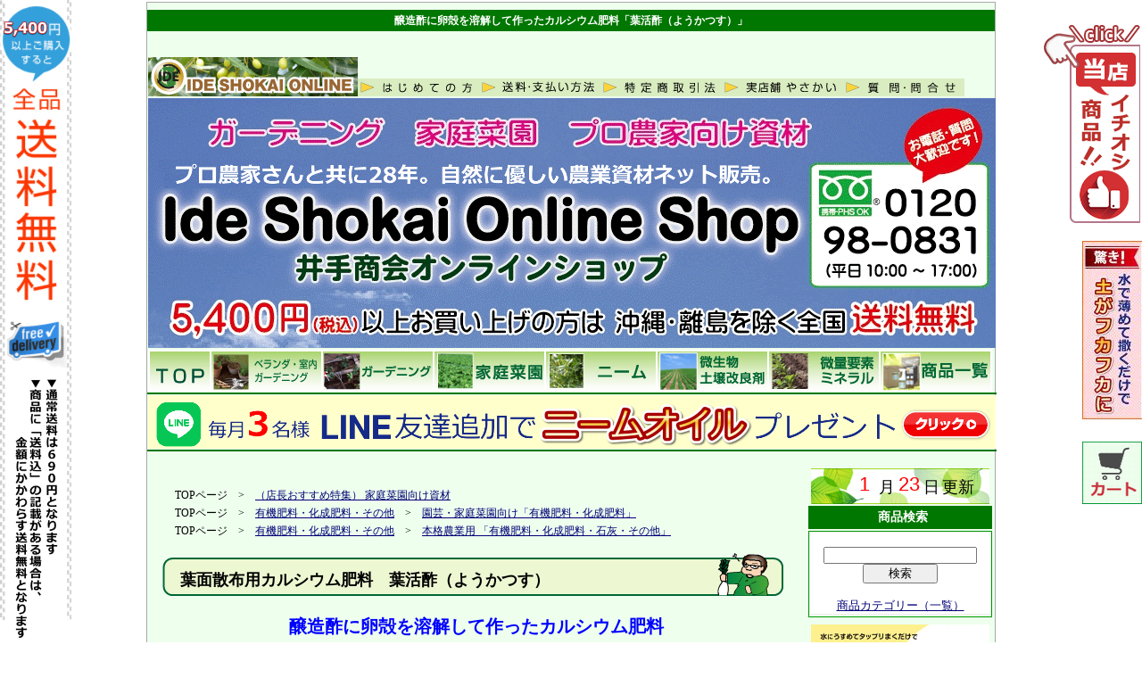

--- FILE ---
content_type: text/html
request_url: https://shop.ideshokai.com/navi/item639.html
body_size: 37815
content:
<html>

<head>

<link rel="stylesheet" href="/deg.css" type="text/css">

<title>醸造酢に卵殻を溶解して作ったカルシウム肥料「葉活酢（ようかつす）」（1L)　本格農業</title>
	<meta http-equiv="Content-Type" content="text/html; charset=Shift_JIS">
	<meta name="Keywords" content="カルシウム,キューピー">
  	<meta name="Description" content="醸造酢に卵殻を溶解して作ったカルシウム肥料、葉活酢（ようかつす）">
  	<meta name="Robots" content="all">
<meta name="viewport" content="width=device-width, initial-scale=1">
	<script type="text/javascript" charset="Shift_JIS" src="/smoothscroll.js"></script>

</head>
<body>

<div class=main>

<h1 id="top">醸造酢に卵殻を溶解して作ったカルシウム肥料「葉活酢（ようかつす）」</h1>

<!-- ここからS1 -->

　<script type="text/javascript" src="https://apis.google.com/js/plusone.js">　 {lang: 'ja'}　</script><link type="text/css" href="https://www.rakuten.ne.jp/gold/ideshokai/ogaria/side_banner/style.css" rel="stylesheet" media="all"><div id="side_banner_4" class="side_banner"><iframe src="https://www.rakuten.ne.jp/gold/ideshokai/ogaria/side_banner/index.html?id=4&version=1550402677648" width="80px" height="100%" scrolling="no" frameborder="0" marginheight="0" marginwidth="0"></iframe></div><table><tr><td><a href="https://www.ideshokai.com/"><img class=menu src="/img/top35-44.jpg" alt="株式会社井手商会" border="0"></a><a href="/navi/shop_riyou.html"><img class=menu src="/img/136-20_01.png" alt="はじめてのご利用の方へ" border="0" onmouseover="this.src='/img/136-20_01a.png'" onmouseout="this.src='/img/136-20_01.png'" width=136 height=20></a><a href="/navi/shop_souryou.html"><img class=menu src="/img/136-20_02.png" alt="送料/支払い/ポイント" border="0" onmouseover="this.src='/img/136-20_02a.png'" onmouseout="this.src='/img/136-20_02.png'" width=136 height=20></a><a href="/navi/shop_tokutei.html"><img class=menu src="/img/136-20_03.png" alt="特定商取引法に基づく表示" border="0" onmouseover="this.src='/img/136-20_03a.png'" onmouseout="this.src='/img/136-20_03.png'" width=136 height=20></a><a href="/navi/yasakai.html"><img class=menu src="/img/136-20_04.png" alt="農家と家庭菜園のお店やさかい" border="0" onmouseover="this.src='/img/136-20_04a.png'" onmouseout="this.src='/img/136-20_04.png'" width=136 height=20></a><a href="/navi/ques1.html"><img class=menu src="/img/136-20_05.png" alt="質問・お問い合わせ" border="0" onmouseover="this.src='/img/136-20_05a.png'" onmouseout="this.src='/img/136-20_05.png'" width=136 height=20></a></td></tr></table><table><tr><td><a href="/"><img src=/img/topbana0004.gif alt="ガーデニング・農業資材のネット販売 IdeShokai OnlineShop" border=0 width=950></a><br></td></tr><tr><td><a href="/"><img src="/img/71-47.gif" alt="オンラインショップトップページ" border="0" onmouseover="this.src='/img/71-47a.gif'" onmouseout="this.src='/img/71-47.gif'"></a><a href="/navi/shop_porch.html"><img class=menu src="/img/125-47_01.png" alt="ベランダ・室内ガーデニング" border="0" onmouseover="this.src='/img/125-47_01a.png'" onmouseout="this.src='/img/125-47_01.png'"></a><a href="/navi/shop_garden.html"><img class=menu src="/img/125-47_02.png" alt="ガーデニング" border="0" onmouseover="this.src='/img/125-47_02a.png'" onmouseout="this.src='/img/125-47_02.png'"></a><a href="/navi/shop_vegetable.html"><img class=menu src="/img/125-47_03.gif" alt="家庭菜園" border="0" onmouseover="this.src='/img/125-47_03a.gif'" onmouseout="this.src='/img/125-47_03.gif'"></a><a href="/navi/shop_gaichu.html"><img class=menu src="/img/125-47_01.gif" alt="ニーム" border="0" onmouseover="this.src='/img/125-47_01a.gif'" onmouseout="this.src='/img/125-47_01.gif'"></a><a href="/navi/shop_byouki.html"><img class=menu src="/img/125-47_02.gif" alt="微生物土壌改良材" border="0" onmouseover="this.src='/img/125-47_02a.gif'" onmouseout="this.src='/img/125-47_02.gif'"></a><a href="/navi/shop_biryouyoso.html"><img class=menu src="/img/125-47_04.gif" alt="微量要素ミネラル" border="0" onmouseover="this.src='/img/125-47_04a.gif'" onmouseout="this.src='/img/125-47_04.gif'"></a><a href="/navi/item000.html"><img class=menu src="/img/125-47_07.gif" alt="商品カテゴリー一覧" border="0" onmouseover="this.src='/img/125-47_07a.gif'" onmouseout="this.src='/img/125-47_07.gif'"></a></td></tr><!-- <tr><td bgcolor=#007700 height=2px> </td></tr><tr><td><img src="/img/2025winterholiday.png" alt="年末年始休業日のお知らせ" width=950></td></tr>--><tr><td bgcolor=#007700 height=2px> </td></tr><tr><td><a href="/navi/line.html"><img src="/img/line950x60.png" alt="公式LINEお友達限定！　「ニームオイル（NewニームアクトLG）」プレゼントキャンペーン" width=950></a></td></tr><tr><td bgcolor=#007700 height=2px> </td></tr></table>
<!-- ここまでS1 -->



<!-- ここからS2 -->

 
<!-- ここまでS2 -->


<!-- ここからメインコンテンツ -->

<table>
<tr>
<!-- 左サイドバー -->
<!-- 左サイドバー -->

<td width=738 valign=top>
<br>
<br>



<div class="w540">
<p class=small>TOPページ　>　<a href="/navi/shop_vegetable.html">（店長おすすめ特集） 家庭菜園向け資材</a></p><p class=small>TOPページ　>　<a href="/navi/shop_hiryou.html">有機肥料・化成肥料・その他</a>　>　<a href="/navi/shop_hiryou_katei.html">園芸・家庭菜園向け「有機肥料・化成肥料」</a></p><p class=small>TOPページ　>　<a href="/navi/shop_hiryou.html">有機肥料・化成肥料・その他</a>　>　<a href="/navi/shop_hiryou_nougyou.html">本格農業用 「有機肥料・化成肥料・石灰・その他」</a></p>
	<div class="item2">
		<h2 class="dst">葉面散布用カルシウム肥料　葉活酢（ようかつす）</h2>
		<h3 class="ITEMCOPY">醸造酢に卵殻を溶解して作ったカルシウム肥料</h3>
		<div align="center">
		
		<img src="/img/am639-1L.jpg" alt="葉活酢（ようかつす）">
		
		</div>
<br>
<p>
<strong><font color=red>葉活酢（ようかつす）は、食酢に卵殻を溶解して作ったキューピー醸造の葉面散布用カルシウム肥料です。</font></strong><br>
<br>
カルシウムは、植物にとってチッソ・リン・カリにつづく重要な栄養素です。<br>
茎をしっかりさせ、病気にかかりにくくなります。<br>

<br>
		<img src="/img/am639_2.jpg" alt="葉活酢（ようかつす）の作り方">

<br>

葉活酢（ようかつす）に含まれるカルシウムは<b><font color=red>酢酸カルシウム</font></b><br>
植物が利用しやすい水溶性です。<br>
</p>
<br>
<p class="idechi">
<img class="recom" src=/img/point.gif alt="店長のおすすめポイント" align=left>
　葉活酢（ようかつす）はマヨネーズやタマゴ加工品の製造過程で発生する卵殻を食酢で溶解して作ったキューピーならではの葉面散布用カルシウム肥料です。トマトなどの果菜類、ほうれ
ん草や小松菜といった葉菜類、キャベツなどで試験を行ったのですが、どの試験でも効果が実感できたため、本格的な取り扱いを開始した商品となります。<br>
　カルシウム資材ですのでカルシウムの補給による効果は当然なのですが、収穫日数が早くなって予想以上に作物が肥大化してしまったケースなどもあったことから、どうも「酢酸」を同時に吸収していることで植物の代謝が活性化して成長促進に一役かっているのではないかと感じています。<br>
　葉面散布時の希釈倍率は300倍が目安となりますが、あまり濃度は濃くしないこと。酢酸が強くなりすぎてしまい、作物が枯れてしまうことがあるのでご注意ください。
</p>
<br>
<p>

<strong>■特徴と効果</strong><br>
</p>
<p class=b450>
・作物の栽培中に<b><font color=blue>カルシウムを直接作物体に補給</font></b>することができます。<br>
・<b><font color=blue>カルシウム欠乏に由来する生理障害（チップバーン、葉先枯れ、芯腐れ、尻腐れなど）の防止</font></b>に役立ちます。<br>
・カルシウムにより細胞壁が強化され<b><font color=blue>品質の良い作物</font></b>が収穫できます。<br>
・酢酸が葉面吸収されることにより<b><font color=blue>植物の代謝が活性化</font></b>することが期待できます。<br>
</p><br>

<p>
<strong>■使用事例（トマト）</strong><br>
</p>
<center><img src="/img/am639_6.jpg" alt="葉活酢（ようかつす）のトマトでの使用事例">　<img src="/img/am639_7.jpg" alt="葉活酢（ようかつす）のトマトでの使用事例"></center>

<p align=center>
（試験方法）葉活酢300倍希釈液を着果時に散布し、その後10日おきに散布。<br>対照区は同量の水を散布。<br>
（結果）葉活酢使用区で尻腐れ発症率が低下した。
</p>

<br>

<p>
<strong>■使用事例（サラダ菜）</strong><br>
</p>
<center><img src="/img/am639_4.jpg" alt="葉活酢（ようかつす）のサラダ菜での使用事例">　<img src="/img/am639_3.jpg" alt="葉活酢（ようかつす）のサラダ菜での使用事例"></center>
<p align=center>
（試験場所）福島県　（栽培方法）施設栽培<br>
（試験方法と結果）葉活酢500倍希釈液を散布。チップバーンの抑制がみられた。<br>
</p>

<br>
<p>
<strong>■使用事例（ほうれん草）</strong><br>
	<img src="/img/am639_5.jpg" alt="葉活酢（ようかつす）のほうれん草（露地栽培）での使用事例" align="left" width=300>
	（試験場所）熊本県<br>
（栽培方法）露地栽培<br>
（試験方法と結果）<br>

・葉活酢300倍希釈液を散布。<br>
・生育中期から収穫までの期間に1週間間隔で3回散布。<br>
・対照区よりも茎がしっかりし、生育が早くなる。<br clear=all>


</p>

<br>
<p>
<strong>■使用方法</strong><br>
</p>
<table class=normal>
<tr>
<td class=n1 align=center>希釈濃度</td>
<td class=n2>
<b><font color=red>300倍</font></b>を目安に薄めて表面に散布します。<br>展着剤を混合して散布するとさらに効果的です。<br>
</td>
</tr>
<tr>
<td class=n1 align=center>散布量</td>
<td class=n2>
10アールあたり100リットルを目安に<br>
</td>
</tr>
<tr>
<td class=n1 align=center>散布時期</td>
<td class=n2>
生育ステージの中期から後期までの5回程度を目安に<br>
</td>
</tr>
<tr>
<td class=n1 align=center>施肥のポイント</td>
<td class=n2>
カルシウム欠乏症が発症する前に早めの散布をしてください。<br><b><font color=red>定期的な散布</font></b>がおすすめです。<br>発症しやすい部位に丁寧に直接散布してください。
</td>
</tr>
</table>
<br>
<p>
<strong>■施肥上の注意</strong><br>
・高温時における、日中の散布は避けてください。<br>
・リン酸が含まれている肥料との混合は、混和性をご確認の上、ご使用ください。<br>
・アルカリ性農薬等との混用は避けてください。<br>
・原液が目に入らないように注意し、もし目に入った場合は直ちに水で洗い流してください。<br>
・うすめた液は腐敗防止のため、残さないように必要量のみ長生して使い切ってください。<br>
</p>
<p>
<br>
<strong>■成分・分析例</strong><br>
</p>
<table class=normal>
<tr>
<td class=n1 align=center>原材料</td>
<td class=n2 align=center>醸造<b><font color=red>酢</font></b>、鶏卵<b><font color=red>卵殻</font></b></td>
</tr>
<tr>
<td class=n1 align=center>主成分</td>
<td class=n2 align=center>酢酸　4.0％、<b><font color=red>カルシウム3.4％</font></b>（酢酸カルシウム14％）</td>
</tr>
<tr>
<td class=n1 align=center>分析値例</td>
<td class=n2 align=center>酸度　4.0％、<b><font color=red>pH 5.0</font></b></td>
</tr>
<tr>
<td class=n1 align=center>使用期限</td>
<td class=n2 align=center>製造後720日</td>
</tr>
</table>

						<br><br>
<!--ここからカート-->

<center><b><font size=3>▽　購入はこちらから　▽</font></b></center>
<div class="idechi">
<img src="https://shop.ideshokai.com/img/ichiran/am639-1L.jpg" align=left>
<br>
　<b><font size=3>「葉活酢（ようかつす）」（1L)</font></b><br>
<br>
　ネット通販価格　<b><font size=3 color=red>1,944円</font></b>　（税込）<br>
<br>
<form method="POST" action="https://secure.ideshokai.com/cart.php" target="blank">
<div align=right>　数量　<input type="text" name="am639-1L__「葉活酢（ようかつす）」（1L)&&&1944" value="1" maxlength="3" size="3">
<input type="hidden" name="submit" value="購入">
　<input type="image" alt="買い物かごへ入れる" src="/img/cart-o3.gif" align="bottom">
</div>
</form>

<br clear=all>
<br>
<p class=small>※実店舗でも販売をしておりますので、在庫切れになる場合もございます。在庫切れの場合は、お取り寄せ後の発送となりますのでご了承ください。<br></p>

</div>

<div class="idechi">
<img src="https://shop.ideshokai.com/img/ichiran/am639-22.jpg" align=left>
<br>
　<b><font size=3>「葉活酢（ようかつす）」（22㎏)（送料込）</font></b><br>
<br>
　ネット通販価格　<b><font size=3 color=red>25,920円</font></b>　（税込）<br>
<br>
<form method="POST" action="https://secure.ideshokai.com/cart.php" target="blank">
<div align=right>　数量　<input type="text" name="am639-22kg__「葉活酢（ようかつす）」（22㎏)（送料込）&&&25920" value="1" maxlength="3" size="3">
<input type="hidden" name="submit" value="購入">
　<input type="image" alt="買い物かごへ入れる" src="/img/cart-o3.gif" align="bottom">
</div>
</form>

<br clear=all>
<br>
<p class=small>※実店舗でも販売をしておりますので、在庫切れになる場合もございます。在庫切れの場合は、お取り寄せ後の発送となりますのでご了承ください。<br></p>

</div>


<p class=smallright>※カートがうまく作動しない場合は、ファックスでのご注文も可能です。<a href="/navi/fax.html">FAX注文ページ</a>からどうぞ。</p>
<!--ここまでカート-->

<p class=smallright><a href=#top><img class=list src=/img/top_01.gif alt="このページのトップへ" border=0></a></p>
<br>




<table align="right" style="margin-right:30px">
<tr>
<td style="vertical-align:bottom" align="right" width="30px">

<g:plusone></g:plusone>

</td>


<td style="vertical-align:bottom" align="right" width="30px">
   
<iframe src="https://www.facebook.com/plugins/like.php?app_id=273411899339249&amp;href=http%3A%2F%2Fshop.ideshokai.com%2F&amp;send=false&amp;layout=button_count&amp;width=450&amp;show_faces=true&amp;action=like&amp;colorscheme=light&amp;font=arial&amp;height=21&amp;locale=ja_JP" scrolling="no" frameborder="0" style="border:none; overflow:hidden; width:100px; height:21px;" allowTransparency="true"></iframe>

</td>
</tr>
</table>
<br />
<br /><br /><br />
<div align="center">
<!--
<a href="/navi/yasainotane.html"><img src="/img/tanepre_wide.jpg" alt="数量限定！今なら購入者に「野菜の種」をプレゼント中" border="0" /></a><br />
<br>

<img src="/img/2012summer_wide3.jpg" alt="【夏期休暇のお知らせ】8月11日～15日はお休みとさせていただきます。" border="0" /><br><br>
<a href="/navi/flowerseed.html"><img src="/img/flower.gif" alt="数量限定！今なら購入者に「花の種」をプレゼント中" border="0" /></a><br />
<a href="/navi/kss.html"><img src="/img/kuupre01.jpg" alt="数量限定！今なら購入者にもれなく「空芯菜の種」をプレゼント中" border="0" /></a><br />
<br />

<img src=/img/2012-13s.gif alt="【2012-13】年末年始の配送業務について" border=0><br>
<br>
-->

<img src="/img/hassoutime.jpg" alt="
当社営業日（日曜･祭日を除く）の午後３時までにいただいたご注文分に関しては、出来るだけ当日中に商品を発送させていただきます。
" />
</div>

	<h3 class="dst">（目的別）農業資材カテゴリーから探す　　　　　　　　<a href="/navi/item000.html"><font size=2>※ 詳しい商品カテゴリー(一覧)</font></a></h3>

<p>


<table border="0" cellspacing="0" cellpadding="0">

<tr>

<tr>
<td width="225px"><a href="/navi/shop_gaichu.html"><img class="lititle" src="/img/category01-1.gif" border=0 alt="ニーム"></a>
	<div class="ilout" style="background-image:url(/img/category01-2.gif);">
		<div class="ilin">	
		<a href="/navi/shop_gaichu_katei.html#neemsplay">ニームスプレー</a> | 
		<a href="/navi/shop_gaichu.html#neemcake">ニームケーキ</a><br>
		<a href="/navi/shop_gaichu.html#neemoil">ニームオイル</a> | 
		<a href="/navi/shop_gaichu.html#actplus">天然樟脳</a><br>
		<a href="/navi/shop_gaichu.html#organic">不快害虫駆除剤</a> | 
		<a href="/navi/shop_gaichu.html#piripiri">獣害用資材</a><br>
		<a href="/navi/shop_gaichu.html#neemset">ニームのセット</a><br>
		<a href="/navi/shop_gaichu.html#neemoil2">その他のニーム資材</a> 
		</div>
	</div>
</td>

<td width="225px"><a href="/navi/shop_biryouyoso.html"><img class="lititle" src="/img/category02-1.gif" border=0 alt="ミネラル"></a>
	<div class="ilout" style="background-image:url(/img/category02-2.gif);">
		<div class="ilin">	
		<a href="/navi/shop_biryouyoso.html#koubutu">鉱物系ミネラル</a> |  
		<a href="/navi/shop_biryouyoso.html#nika">二価鉄ミネラル</a><br>
		<a href="/navi/shop_biryouyoso.html#kaisou">海草系ミネラル</a> |  
		<a href="/navi/shop_biryouyoso.html#keisan">珪酸資材</a><br>
		<a href="/navi/shop_biryouyoso.html#kitosan">キトサン入り資材</a><br>
		<a href="/navi/shop_biryouyoso.html#etc">その他のミネラル</a>
		</div>
	</div>
</td>
<td width="250px"><a href="/navi/shop_byouki.html"><img class="lititle" src="/img/category03-1.gif" border=0 alt="微生物・土壌改良"></a>
	<div class="ilout" style="background-image:url(/img/category03-2.gif);; width: 225px; height: 113px;">
		<div class="ilin">	
		<a href="/navi/shop_byouki.html#ace">土壌混和タイプ</a> |
		<a href="/navi/shop_byouki.html#rikid">液体タイプ</a><br>
		<a href="/navi/shop_byouki.html#taihi">微生物入り堆肥・肥料</a><br>
		<a href="/navi/shop_byouki.html#etc">その他の微生物・酵素</a><br>
		<a href="/navi/shop_byouki.html#tbset">微生物のセット商品</a><br>
		<a href="/navi/shop_danryu_nougyou.html#eba">土壌団粒化資材</a> |
		<a href="/navi/shop_danryu_nougyou.html#osu">土壌浸透剤</a>
		</div>
	</div>
</td>
</tr>

<tr>
<td width="225px"><a href="/navi/shop_hiryou.html"><img class="lititle" src="/img/category04-1.gif" border=0 alt="肥料"></a>
	<div class="ilout" style="background-image:url(/img/category04-2.gif);">
		<div class="ilin">	
		<a href="/navi/shop_hiryou.html#hiryou">化学・有機質肥料</a> | 
		<a href="/navi/shop_hiryou.html#ekitai">葉面散布肥料</a><br>
		<a href="/navi/shop_hiryou.html#kaisou">海草系資材</a> | 
		<a href="/navi/shop_hiryou.html#kudo">苦土専用肥料</a><br>
		<a href="/navi/shop_hiryou.html#ca">カルシウム資材</a><br>
		<a href="/navi/shop_hiryou.html#sekkai">石灰・貝化石・ゼオライト</a><br>
		<a href="/navi/shop_hiryou.html#sanso">酸素供給材</a> 
		</div>
	</div>
</td>
<td width="225px"><a href="/navi/shop_soil.html"><img class="lititle" src="/img/category05-1.gif" border=0 alt="培養土"></a>
	<div class="ilout" style="background-image:url(/img/category05-2.gif);">
		<div class="ilin">	
		<a href="/navi/shop_soil.html#taihi">完熟堆肥</a> |
		<a href="/navi/shop_soil.html#pro">プロ用培養土</a><br>
		</div>
	</div>
</td>
<td width="225px"><a href="/navi/shop_hatake_kikai.html"><img class="lititle" src="/img/category06-1.gif" border=0 alt="小型機械"></a>
	<div class="ilout" style="background-image:url(/img/category06-2.gif);">
		<div class="ilin">	
		<a href="/navi/shop_hatake_kikai.html#ecokaru">ミニ管理機</a> |
		<a href="/navi/shop_hatake_kikai.html#mogu">苗穴掘り「モグ太郎」</a><br>
		<a href="/navi/shop_hatake_kikai.html#hoo">畑用株ぎわ除草機</a><br>
		<a href="/navi/shop_hatake_kikai.html#para">施肥・施薬器</a> |
		<a href="/navi/shop_hatake_kikai.html#maki">薪割り機</a><br>
		<a href="/navi/shop_suitou_kikai.html#zyosou">水田用株ぎわ除草機</a><br>
		<a href="/navi/shop_suitou_kikai.html#parat">播種同時施薬機</a> |
		<a href="/navi/shop_suitou_kikai.html#nae">苗箱グッズ</a>
		</div>
	</div>
</td>
</tr>

<!--

<tr>
<td width="225px"><a href="/navi/shop_tane.html"><img class="lititle" src="/img/category07-1.gif" border=0 alt="野菜の種"></a>
	<div class="ilout" style="background-image:url(/img/category07-2.gif);">
		<div style="padding: 6px 6px 6px 10px; font-size:80% ;width: 209px; height: 101px; line-height: 150%;">
		<a href="/navi/shop_tane5.html">ほうれん草</a> | 
		<a href="/navi/shop_tane6.html">水菜</a> | 
		<a href="/navi/shop_tane7.html">小松菜</a> | 
		<a href="/navi/shop_tane9.html">白菜</a><br>
		<a href="/navi/shop_tane10.html">キャベツ</a> | 
		<a href="/navi/shop_tane11.html">レタス</a> | 
		<a href="/navi/shop_tane13.html">ネギ</a> | 
		<a href="/navi/shop_tane14.html">にんじん</a><br> 
		<a href="/navi/shop_tane2.html">だいこん</a> |
		<a href="/navi/shop_tane15.html">かぶ</a> | 
		<a href="/navi/shop_tane22.html">トウモロコシ</a><br> 
		<a href="/navi/shop_tane19.html">かぼちゃ</a> | 
		<a href="/navi/shop_tane3.html">さやエンドウ</a> | 
		<a href="/navi/shop_tane20.html">トマト</a><br> 
		<a href="/navi/shop_tane21.html">ナス</a> |  
		<a href="/navi/shop_tane17.html">きゅうり</a> | 
		<a href="/navi/shop_tane23.html">スイカ</a> | 
		<a href="/navi/shop_tane25.html">ピーマン</a> 
		</div>
	</div>
</td>
<td width="225px"><a href="/navi/shop_tane30.html"><img class="lititle" src="/img/category08-1.gif" border=0 alt="海外の種"></a>
	<div class="ilout" style="background-image:url(/img/category08-2.gif);">
		<div class="ilin">	

		●フランスの種<br>
		<a href="/navi/shop_tane30.html">葉菜類</a> | 
		<a href="/navi/shop_tane28.html">根菜類</a> | 
		<a href="/navi/shop_tane27.html">果菜類</a> | 
		<a href="/navi/shop_tane32.html">豆類</a><br>
		<a href="/navi/shop_tane31.html">ハーブ</a> | 
		<br>
		●Franchi社の種<br>
		<a href="/navi/shop_tane40.html">葉菜類</a> | 
		<a href="/navi/shop_tane42.html">根菜類</a> | 
		<a href="/navi/shop_tane41.html">果菜類</a> | 
		<a href="/navi/shop_tane44.html">ハーブ</a><br>
		</div>
	</div>
</td>
<td width="225px"><a href="/navi/shop_tane26.html"><img class="lititle" src="/img/category09-1.gif" border=0 alt="花・宿根草の種"></a>
	<div class="ilout" style="background-image:url(/img/category09-2.gif);">
		<div class="ilin">	
		<a href="/navi/shop_tane33.html">フランスの花（フラワーミックス）</a><br>
		<a href="/navi/shop_tane26.html">アスター・ジニア</a> | 
		<a href="/navi/shop_tane35.html">コスモス・ひまわり</a><br> 
		<a href="/navi/shop_tane36.html">かすみ草・パンジー・カーネーション</a><br>
		<a href="/navi/shop_tane37.html">けいとう・朝顔</a> | 
		<a href="/navi/shop_tane39.html">その他の花</a><br>
		<a href="/navi/shop_tane45.html">宿根草の種</a>  | 
		<a href="/navi/shop_tane46.html">西洋芝</a><br>
		</div>
	</div>
</td>
</tr>
-->

<tr>
<td width="225px"><a href="/navi/shop_scoop.html"><img class="lititle" src="/img/category10-1.gif" border=0 alt="スコップ・草かき"></a>
	<div class="ilout" style="background-image:url(/img/category10-2.gif);">
		<div style="padding: 6px 6px 6px 10px; font-size:80% ;width: 209px; height: 101px; line-height: 150%;">
		<a href="/navi/shop_scoop.html">移植ごて</a> | 
		<a href="/navi/shop_scoop2.html">木柄スコップ</a><br>
		<a href="/navi/shop_scoop3.html">パイプ柄スコップ</a> | 
		<a href="/navi/shop_scoop4.html">フォーク</a><br>
		<a href="/navi/shop_scoop5.html">ホームショベル</a> | 
		<a href="/navi/shop_scoop7.html">縦穴掘りショベル</a><br>
		<a href="/navi/shop_kusakaki.html#kezutta">けずっ太郎</a> | 
		<a href="/navi/shop_kusakaki.html#hoo">草かき</a> | 
		<a href="/navi/shop_kusakaki2.html">雑草抜き</a><br>
		<a href="/navi/shop_kusakaki3.html">草削り</a> | 
		<a href="/navi/shop_kusakaki7.html">小鎌</a> | 
		<a href="/navi/shop_kusakaki5.html">クマデ</a> | 
		<a href="/navi/shop_kusakaki6.html">レーキ</a>  
		</div>
	</div>
</td>
<td width="225px"><a href="/navi/shop_kuwa.html"><img class="lititle" src="/img/category11-1.gif" border=0 alt="クワ・ノコギリ・カマ"></a>
	<div class="ilout" style="background-image:url(/img/category11-2.gif);">
		<div class="ilin">	
		<a href="/navi/shop_kuwa2.html">片手クワ</a> | 
		<a href="/navi/shop_kuwa.html">平鍬</a> | 
		<a href="/navi/shop_kuwa3.html#tokuwa">唐鍬</a> | 
		<a href="/navi/shop_kuwa3.html#bichu">備中鍬</a><br>
		<a href="/navi/shop_kuwa3.html#teinou">丁能鍬</a> | 
		<a href="/navi/shop_kuwa4.html">地域鍬</a> | 
		<a href="/navi/shop_kuwa5.html">特殊鍬</a><br>
		<a href="/navi/shop_noko.html">万能鋸</a> | 
		<a href="/navi/shop_noko2.html">剪定鋸</a> | 
		<a href="/navi/shop_noko6.html">竹挽鋸</a> | 
		<a href="/navi/shop_noko_takaeda.html#edanoko">枝切り鋸</a><br>
		<a href="/navi/shop_noko3.html#kataha">鉈</a> | 
		<a href="/navi/shop_noko4.html#ebi">エビ鉈</a> | 
		<a href="/navi/shop_noko4.html#tiiki">地域鉈</a> | 
		<a href="/navi/shop_noko5.html#ono">斧・木割</a><br>
		<a href="/navi/shop_kama.html">うす鎌</a> | 
		<a href="/navi/shop_kama2.html">中厚鎌</a> | 
		<a href="/navi/shop_kama3.html">厚鎌</a> | 
		<a href="/navi/shop_kama4.html">刈払鎌</a>|
		</div>
	</div>
</td>
<td width="225px"><a href="/navi/shop_hasami.html"><img class="lititle" src="/img/category12-1.gif" border=0 alt="はさみ"></a>
	<div class="ilout" style="background-image:url(/img/category12-2.gif);">
		<div class="ilin">		
		<a href="/navi/shop_hasami.html">園芸はさみ</a> | 
		<a href="/navi/shop_hasami5.html">花はさみ</a> | 
		<a href="/navi/shop_hasami4.html">剪定はさみ</a><br>
		<a href="/navi/shop_hasami6.html">植木・盆栽はさみ</a> | 
		<a href="/navi/shop_hasami3.html">芽切はさみ</a><br>
		<a href="/navi/shop_hasami2.html">収穫・摘果はさみ</a> | 
		<a href="/navi/shop_hasami10.html">芝生はさみ</a><br>
		<a href="/navi/shop_hasami7.html">刈込鋏（木柄）</a> | 
		<a href="/navi/shop_hasami8.html">刈込鋏（パイプ）</a><br>
		<a href="/navi/shop_hasami11.html#knife">園芸用ナイフ</a> | 
		<a href="/navi/shop_hasami_takaeda.html">高枝切り鋏</a>
		</div>
	</div>
</td>
</tr>



<tr>
<td width="225px"><a href="/navi/shop_sansui.html"><img class="lititle" src="/img/category13-1.gif" border=0 alt="ガーデングッズ"></a>
	<div class="ilout" style="background-image:url(/img/category13-2.gif);">
		<div class="ilin">
		<a href="/navi/shop_sansui.html">散水ノズル</a> | 
		<a href="/navi/shop_sansui2.html">散水ホース</a> | 
		<a href="/navi/shop_sansui4.html">ジョーロ</a><br>
		<a href="/navi/shop_exterir.html#light">ライト</a> | 
		<a href="/navi/shop_exterir.html#stand">フラワーラック</a> |
		<a href="/navi/shop_bonsai.html">盆栽道具</a><br>
		<a href="/navi/shop_tebukuro5.html">園芸用手袋</a> | 
		<a href="/navi/shop_tebukuro2.html">ビニール手袋</a><br>
		<a href="/navi/shop_tebukuro3.html">天然ゴム手袋</a> | 
		<a href="/navi/shop_tebukuro4.html">腕・足カバー</a><br>
		<a href="/navi/shop_yougu.html">砥石</a> | 
		<a href="/navi/shop_yougu2.html">鍬の柄</a> | 
		<a href="/navi/shop_yougu3.html">カケヤ</a>
		</div>
	</div>
</td>
<td width="225px"><a href="/navi/shop_maruchi.html"><img class="lititle" src="/img/category14-1.gif" border=0 alt="園芸・農業資材"></a>
	<div class="ilout" style="background-image:url(/img/category14-2.gif);">
		<div class="ilin">	 
		<a href="/navi/shop_maruchi.html">園芸用マルチ</a> | 
		<a href="/navi/shop_net.html">鳥獣害対策グッズ</a><br>
		<a href="/navi/shop_roop.html">結束シュロ縄</a> | 
		<a href="/navi/shop_kessoku.html">野菜結束機</a><br>
		<a href="/navi/shop_nou_etc.html">園芸用ラベル</a> | 
		<a href="/navi/shop_nou_etc3.html">温度計・地温計</a><br>
		<a href="/navi/shop_nou_etc5.html">鉢底ネット</a> | 
		<a href="/navi/shop_nou_etc6.html">ガーデンバケツ</a>
		</div>
	</div>
</td>
<td width="225px"><a href="/navi/shop_syousyuu.html"><img class="lititle" src="/img/category15-1.gif" border=0 alt="消臭剤・雑貨"></a>
	<div class="ilout" style="background-image:url(/img/category15-2.gif);">
		<div class="ilin">	
		<a href="/navi/shop_zakka.html#fire">火おこしグッズ</a><br>
		<a href="/navi/shop_zakka4.html#katori">防虫グッズ</a> | 
		<a href="/navi/shop_zakka2.html">清掃具</a>
		</div>
	</div>
</td>
</tr>

</table>


</p>
<br>



<p class="realtime_img" align="center"><img src=/img/realtime_banner.gif alt="現在のご注文状況"></p>
<!--<p align="center"><b><font size="+1" color="#CC0000">▼現在のご注文状況（リアルタイム）▼</font></b></p>-->
<center>
<p class="realtime">
<iframe src="https://shopping.geocities.jp/ideshokai/ecstation/gtable.html" name="gtable" frameborder="0" width="650" height="300">この部分に注文状況が表示されます</iframe>
</p>
</center>
<!--<p align="center">（たくさんのご注文ありがとうございます）</p>-->
<br />
<center>

<img src=/img/howtobuy4.jpg width=680 alt="お支払方法・送料・ポイントについてはこちらをご覧ください" border=0>
</center>

	</div>

<!-- ここまでメインコンテンツ -->

<!-- ここからS3 -->



</td>

<td size=210 valign=top>



<div class=menu>

<br>
<center>

<iframe src="https://www.rakuten.ne.jp/gold/ideshokai/ogaria/kousin/index.html?version=1520906283391" width="200px" height="40px" scrolling="no" frameborder="0" marginheight="0" marginwidth="0"></iframe><br />

	<div class="mbt">商品検索</div>
	<div class="mbb11">

<div id="srchBox">
<br>
<form action="/navi/kensaku.html" method="get"
  onsubmit="document.location=this.action+'?q='+encodeURIComponent(document.getElementById('query').value);return false">
<p id="srchForm">
  <input type="text" id="query" name="q" value="">
<br>
  <input type="submit" value="検索" id="srchBtn" class=cart>
</p>
</form>
<br>
<a href="/navi/item000.html">商品カテゴリー（一覧）</a>
<br>
</div>
</div>

<!--
<b>【2019年度 予約開始】</b><br>
<a href=/navi/item635.html><img class="mbbana" src=/img/inefighter001.jpg border=0 width=200 alt="イネに共生してイネの免疫機能を高める「イネファイター」"><br>▲育苗箱に散布するだけ▲</a><br><br>
-->


<a href=/navi/item040.html><img class="mbbana" src=/img/eba001new2.jpg border=0 width=200 alt="土壌団粒化資材のEB-aエコ"><br>▲EB-aエコはこちら▲</a><br><br>

<a href=/navi/item500.html><img class="mbbana" src=/img/rakurakubanner.jpg border=0 width=200 alt="土壌団粒化資材のらくらくEB-a"><br>▲顆粒タイプのEB-a▲</a><br><br>

<a href=/navi/tokusyu0002.html><img class="mbbana" src=/img/sirika_bana1.jpg border=0 width=200 alt="「土の王様」珪酸塩白土ソフトシリカの秘密を探る！"><br>▲ソフトシリカ特集▲</a><br><br>



</center>




    	<div class="mbt">買い物かごの中を見る</div>

	<div class="mbb11">
		<center>
<form method="POST" 
action="https://secure.ideshokai.com/cart.php" target="blank"> 
<input type="hidden" name="submit" value="確認"> 
<input type="image" src="/img/wagon.gif" OnMouseOver="this.src='/img/wagona.gif'" OnMouseOut="this.src='/img/wagon.gif'" value="買い物かごの中を見る" class="cart"> 
</form> 
		
<img src=/img/payment.gif alt="こちらのクレジットカード・コンビニでお支払いが可能です。カード決済・コンビニ支払いの手数料は無料。" border=0><br>
<p class=mb>コンビニ・郵便振替は<b><font color=blue>手数料無料</font></b></p>
		</center>
	</div>





	<div class="mbt">当店人気商品</div>
	<div class="mbb11">
<center>
<a href=/navi/item640.html><img class="mbbana" src=/img/ekitanchip.jpg border=0 width=200 alt="アミノ酸植物栄養剤「エキタン有機（特選エース）」"><br>
<a href=/navi/item629.html><img class="mbbana" src=/img/bionoyuuki.jpg border=0 width=200 alt="純正有機質肥料　バイオノ有機S（20kg）"><br>
<a href=/navi/item680.html><img class="mbbana" src=/img/kanpou.png border=0 width=200 alt="漢方かす100％。放線菌たっぷりの完熟堆肥"><br>

<a href=/navi/item639.html><img class="mbbana" src=/img/banner_youkatusu.jpg border=0 width=200 alt="キューピー醸造の葉面散布用カルシウム肥料　葉活酢（ようかつす）"><br>

<a href=/navi/item643.html><img class="mbbana" src=/img/dokaichip.jpg border=0 width=200 alt="天然腐植酸質土壌改良材「弩改（どかい）」（粒状）"><br>
<a href=/navi/item644.html><img class="mbbana" src=/img/torepurasuchip.jpg border=0 width=200 alt="〔二価鉄＋トレハロース〕鉄力トレプラス（1L)"><br>
<a href=/navi/item1505.html><img class="mbbana" src=/img/donan.png border=0 width=200 alt="化石サンゴカルシウム肥料『どなん』"><br>

<a href=/navi/shop_tane.html><img class="mbbana" src=/img/seed-bana.gif border=0 width=200 alt="春種　ガーデニング・家庭菜園向けの種"></a><br>
<!--<a href=/navi/item490.html><img class="mbbana" src=/img/bn_zyosou.jpg border=0 width=200 alt="草取り効果抜群！「人力　水田用株ぎわ除草機」"></a><br>-->
<a href=/navi/shop_kohuna.html><img class="mbbana" src=/img/kohunabanner.jpg border=0 width=200 alt="天然素材の微生物資材「コフナ」"></a><br>
<a href=/navi/shop_maruchi.html#seibunkai><img class="mbbana" src=/img/kaeru-ti_banner.jpg border=0 width=200 alt="生分解性マルチフィルム「カエルーチ」"></a><br>


<a href=/navi/item476.html><img class="mbbana" src=/img/iyagarasu_banner1.gif border=0 width=200 alt="カラス被害の救世主「いやがらす」"></a><br>

<a href=/navi/shop_scoop.html><img class="mbbana" src=/img/isyoku_banner.jpg border=0 width=200 alt="移植ごて"></a><br>
<a href=/navi/shop_kama.html><img class="mbbana" src=/img/kama_banner.jpg border=0 width=200 alt="鎌（かま）"></a><br>
<a href=/navi/shop_scoop5.html><img class="mbbana" src=/img/syoberu_banner.jpg border=0 width=200 alt="ホームショベル・小型ショベル"></a><br>


<!--<a href=/navi/item491.html><img class="mbbana" src=/img/unpanman_banner.jpg border=0 width=200 alt="米袋の運搬に！移動台車「うんぱんマン」"></a><br>
-->


	</div>

    
	<div class="mbt">店長おすすめ商品特集</div>
	<div class="mbb11">
<center>
	<a href=/navi/shop_sale_katei.html><img class="mbbana" src=/img/img55669757.jpg border=0 width=200 alt="ガーデニング・家庭菜園向けのお得なセット商品"></a><br>

	<a href=/navi/shop_porch.html><img class="mbbana" src=/img/img55669764.jpg border=0 width=200 alt="ベランダ・室内園芸向けの商品"></a><br>

	<a href=/navi/shop_garden.html><img class="mbbana" src=/img/img55669763.jpg border=0 width=200 alt="ガーデニング向けの商品"></a><br>

	<a href=/navi/shop_vegetable.html><img class="mbbana" src=/img/img55669765.jpg border=0 width=200 alt="家庭菜園向けの商品"></a><br>

<!--	<a href=/navi/shop_tane.html><img class="mbbana" src=/img/seed-bana.jpg border=0 width=200 alt="家庭菜園向けの種"></a><br>-->

<!--	<a href=/navi/item318.html><img class="mbbana" src=/img/Jute.jpg border=0 width=200 alt="お手軽家庭菜園スターターキット"></a><br>-->

    
	<a href=/navi/shop_net.html><img class="mbbana" src=/img/baner_net01.jpg border=0 width=200 alt="鳥獣害対策ネット"></a><br>

<!--
<a href=/navi/item047.html><img src=/img/shindan002.jpg alt="良い作物作りのために土壌診断からはじめましょう" border=0></a><br>
-->


</center>

	</div>
	<div class="mbt">営業日カレンダー</div>


	<div class="mbb11">
<center>
<iframe src='https://www.rakuten.ne.jp/gold/ideshokai/ogaria/calendar/' width='200px' height='520px' scrolling='no' border='0' style='border:none;' frameborder='0'></iframe>
 
<br>
</center>
	</div>
<center>
<br>
<a href=/navi/shop_tentyo.html><img class="mbbana" src=/img/tentyo_banner.jpg border=0 width=200 alt="ライブ配信中！店長の部屋"><br>店長の部屋はこちら</a><br>
<br>
<a href=/navi/ryousyu.html><img class="mbbana" src="https://image.rakuten.co.jp/ideshokai/cabinet/img65490558.jpg" border=0 width=200 alt="見積・納品・請求書"><br>
<br>
<a href=/navi/neemshop.html><img src=/img/c08.gif alt="話題のニームをお試しください！" border=0><br>▲ニーム特集ページ▲</a><br>

<br>


<a href="https://www.facebook.com/ideshokaionline"><img src="/img/facebook_side.jpg" alt="株式会社井手商会　Facebook" border="0"><br>
▲役立つ情報発信中▲</a>
<br>
<br>
<a href="https://shop.ideshokai.com/navi/nisesite.html"><img src=/img/nisesite3.jpg alt="井手商会の偽サイトにご注意ください！" border=0></a><br>
<br>
<a href="/navi/line.html"><img src="/img/line200x450.png" alt="公式LINEお友達限定！　「ニームオイル（NewニームアクトLG）」プレゼントキャンペーン" width=200></a><br>

<br>
<A HREF="https://xn--idkzb9d.net/"><IMG SRC="https://www.xn--idkzb9d.net/img/aneem-chip1.gif" ALT="@ニーム" border=0></A> 
<br><br>
<Form><Input type="button" class="cart" value="お気に入りに追加(IE)" onClick="javascript:window.external.AddFavorite('https://www.ideshokai.com/','IDE SHOKAI ONLINE -ガーデニング 家庭菜園 農業資材')"></Form>

<p class=mb>当サイトはリンクフリーです</p>

<br>
<p class=mb><b>東南アジアの子どもたちの<br>未来をサポートしませんか？</b></p>
<A HREF="https://www.minsai.org/" target=_blank><IMG SRC="/img/darunee01.png" ALT="ダルニー奨学金" border=0></A>
<p class=mb>月々1,200円の支援で<br>子どもが1年間学校に通えます</p>
<br><br>

<!--<script src="https://widgets.twimg.com/j/2/widget.js"></script>
<script>
new TWTR.Widget({
  version: 2,
  type: 'profile',
  rpp: 2,
  interval: 6000,
  width: 190,
  height: 200,
  theme: {
    shell: {
      background: '#0b7824',
      color: '#ffffff'
    },
    tweets: {
      background: '#faf5fa',
      color: '#000801',
      links: '#0753eb'
    }
  },
  features: {
    scrollbar: false,
    loop: false,
    live: false,
    hashtags: true,
    timestamp: true,
    avatars: false,
    behavior: 'all'
  }
}).render().setUser('idechi').start();
</script>
-->

</center>
</div></td>


</tr>
</table>
<!-- ここまでS3 -->


<!-- ここからS4 -->



<br>
<p class=foot>
	Copyright (C) 1990- Ide Shokai Co., Ltd. All Rights Reserved. 
</p>

</div>

<img src=/img/copyright_03.gif alt="IDE SHOKAI ONLINEのデザイン・画像・文章の複製は禁止です"><br>



<!--　右側フローティングバナー　-->
<a class="oga-side-fixed-bnr right" href="/navi/item089.html">
  <img src="https://image.rakuten.co.jp/ideshokai/cabinet/imgrc0078123121.gif">
</a>


<!--　右側フローティングバナー２　-->
<a id="rc_rightArea" href="/navi/item040.html">
<img src="https://image.rakuten.co.jp/ideshokai/cabinet/imgrc0078123173.jpg" />


<!--　右側フローティングバナー　カート-->
<a id="cart_rightArea" href="https://secure.ideshokai.com/cart.php" target=_blank>
<img src="/img/cart_floeating.png" />


<script src="http://www.google-analytics.com/urchin.js" type="text/javascript">
</script>
<script type="text/javascript">
_uacct = "UA-1619987-1";
urchinTracker();
</script>

<!--サイト内検索　N2Search 用スクリプトタグ-->
<script>
  (function() {
    var fess = document.createElement('script');
    fess.type = 'text/javascript';
    fess.async = true;
    // FSS JSのURLをsrcに設定します
    fess.src = '/fess-ss.min.js';
    fess.charset = 'utf-8';
    fess.setAttribute('id', 'fess-ss');
    // Fessの検索APIのURLをfess-urlに設定します
    fess.setAttribute('fess-url', 'https://nss404124.n2search.net/json');
    fess.setAttribute('enable-thumbnail', 'false');
    fess.setAttribute('enable-labels', 'true');
    fess.setAttribute('page-size', '15');
    var s = document.getElementsByTagName('script')[0];
    s.parentNode.insertBefore(fess, s);
  })();
</script>

</body></html>


<!-- ここまでS4 -->




--- FILE ---
content_type: text/html
request_url: https://shopping.geocities.jp/ideshokai/ecstation/gtable.html
body_size: 50948
content:
<html><head>
<meta http-equiv="expires" content="">
<meta http-equiv="Content-Type" content="text/html; charset=shift-jis">
<meta http-equiv="Content-Language" content="ja">
<style type="text/css"><!--
.gtable{width:100%; border-collapse:collapse; border: 2px #CCCCCC solid;}
.gtable td{border: 2px #CCCCCC solid;}
.gtable tr.ttl{background-color: #FFFFCC;text-align: center;}
.gtable tr.dtl{background-color: #FFFFFF;text-align: center;}
.gtable td{padding: 3px;}
.gtable td.num{text-align: right}
font.ttl{color: #000000; font:bold  11pt "ＭＳ Ｐゴシック"}
font.dtl{color: #000000; font:11pt "A-OTF 太ゴB101 Pro Bold"}--></style></head>
<body><table class="gtable"><tr class="ttl"><td colspan="5"><font class="ttl">ご注文ありがとうございます（最新200件）</font>　
<font class="dtl">最終更新日：01月24日(土)</font></td></tr><tr class="ttl">
<td ><font class="ttl">No.</font></td>
<td ><font class="ttl">注文日</font></td>
<td ><font class="ttl">注文No.</font></td>
<td ><font class="ttl">住所</font></td>
<td ><font class="ttl">注文金額</font></td>
</tr>
<tr class="dtl"><td class="num"><font class="dtl">1</td>
<td><font class="dtl">01月24日(土) 01時28分</td>
<td><font class="dtl">223148-20260124-0216002***</td>
<td><font class="dtl">大阪府</td>
<td class="num"><font class="dtl">6,950円</td></tr>
<tr class="dtl"><td class="num"><font class="dtl">2</td>
<td><font class="dtl">01月23日(金) 22時25分</td>
<td><font class="dtl">223148-20260123-0175702***</td>
<td><font class="dtl">大分県</td>
<td class="num"><font class="dtl">4,425円</td></tr>
<tr class="dtl"><td class="num"><font class="dtl">3</td>
<td><font class="dtl">01月23日(金) 19時46分</td>
<td><font class="dtl">223148-20260123-0062003***</td>
<td><font class="dtl">熊本県</td>
<td class="num"><font class="dtl">7,230円</td></tr>
<tr class="dtl"><td class="num"><font class="dtl">4</td>
<td><font class="dtl">01月23日(金) 18時03分</td>
<td><font class="dtl">20260123180***</td>
<td><font class="dtl"></td>
<td class="num"><font class="dtl">14,900円</td></tr>
<tr class="dtl"><td class="num"><font class="dtl">5</td>
<td><font class="dtl">01月23日(金) 16時44分</td>
<td><font class="dtl">ideshokai-10018***</td>
<td><font class="dtl"></td>
<td class="num"><font class="dtl">2,810円</td></tr>
<tr class="dtl"><td class="num"><font class="dtl">6</td>
<td><font class="dtl">01月23日(金) 16時22分</td>
<td><font class="dtl">223148-20260123-0133302***</td>
<td><font class="dtl">東京都</td>
<td class="num"><font class="dtl">3,850円</td></tr>
<tr class="dtl"><td class="num"><font class="dtl">7</td>
<td><font class="dtl">01月23日(金) 16時21分</td>
<td><font class="dtl">223148-20260123-0248202***</td>
<td><font class="dtl">東京都</td>
<td class="num"><font class="dtl">3,850円</td></tr>
<tr class="dtl"><td class="num"><font class="dtl">8</td>
<td><font class="dtl">01月23日(金) 15時45分</td>
<td><font class="dtl">223148-20260123-0088602***</td>
<td><font class="dtl">京都府</td>
<td class="num"><font class="dtl">6,980円</td></tr>
<tr class="dtl"><td class="num"><font class="dtl">9</td>
<td><font class="dtl">01月23日(金) 12時50分</td>
<td><font class="dtl">223148-20260123-0009503***</td>
<td><font class="dtl">京都府</td>
<td class="num"><font class="dtl">2,890円</td></tr>
<tr class="dtl"><td class="num"><font class="dtl">10</td>
<td><font class="dtl">01月23日(金) 12時20分</td>
<td><font class="dtl">223148-20260123-0973102***</td>
<td><font class="dtl">茨城県</td>
<td class="num"><font class="dtl">1,992円</td></tr>
<tr class="dtl"><td class="num"><font class="dtl">11</td>
<td><font class="dtl">01月23日(金) 09時33分</td>
<td><font class="dtl">223148-20260123-0163702***</td>
<td><font class="dtl">大阪府</td>
<td class="num"><font class="dtl">5,488円</td></tr>
<tr class="dtl"><td class="num"><font class="dtl">12</td>
<td><font class="dtl">01月23日(金) 07時49分</td>
<td><font class="dtl">ideshokai-10018***</td>
<td><font class="dtl"></td>
<td class="num"><font class="dtl">1,838円</td></tr>
<tr class="dtl"><td class="num"><font class="dtl">13</td>
<td><font class="dtl">01月23日(金) 00時00分</td>
<td><font class="dtl"> 249-7564741-7658***</td>
<td><font class="dtl"></td>
<td class="num"><font class="dtl">15,900円</td></tr>
<tr class="dtl"><td class="num"><font class="dtl">14</td>
<td><font class="dtl">01月23日(金) 00時00分</td>
<td><font class="dtl"> 250-5774820-4223***</td>
<td><font class="dtl"></td>
<td class="num"><font class="dtl">3,850円</td></tr>
<tr class="dtl"><td class="num"><font class="dtl">15</td>
<td><font class="dtl">01月23日(金) 00時00分</td>
<td><font class="dtl"> 250-7426615-6044***</td>
<td><font class="dtl"></td>
<td class="num"><font class="dtl">3,850円</td></tr>
<tr class="dtl"><td class="num"><font class="dtl">16</td>
<td><font class="dtl">01月22日(木) 17時02分</td>
<td><font class="dtl">223148-20260122-0875402***</td>
<td><font class="dtl">高知県</td>
<td class="num"><font class="dtl">2,200円</td></tr>
<tr class="dtl"><td class="num"><font class="dtl">17</td>
<td><font class="dtl">01月22日(木) 16時48分</td>
<td><font class="dtl">ideshokai-10018***</td>
<td><font class="dtl"></td>
<td class="num"><font class="dtl">4,280円</td></tr>
<tr class="dtl"><td class="num"><font class="dtl">18</td>
<td><font class="dtl">01月22日(木) 16時30分</td>
<td><font class="dtl">20260122163***</td>
<td><font class="dtl">広島県</td>
<td class="num"><font class="dtl">12,760円</td></tr>
<tr class="dtl"><td class="num"><font class="dtl">19</td>
<td><font class="dtl">01月22日(木) 15時56分</td>
<td><font class="dtl">ideshokai-10018***</td>
<td><font class="dtl"></td>
<td class="num"><font class="dtl">6,229円</td></tr>
<tr class="dtl"><td class="num"><font class="dtl">20</td>
<td><font class="dtl">01月22日(木) 15時18分</td>
<td><font class="dtl">ideshokai-10018***</td>
<td><font class="dtl"></td>
<td class="num"><font class="dtl">2,859円</td></tr>
<tr class="dtl"><td class="num"><font class="dtl">21</td>
<td><font class="dtl">01月22日(木) 12時55分</td>
<td><font class="dtl">223148-20260122-0052702***</td>
<td><font class="dtl">神奈川県</td>
<td class="num"><font class="dtl">4,170円</td></tr>
<tr class="dtl"><td class="num"><font class="dtl">22</td>
<td><font class="dtl">01月22日(木) 12時48分</td>
<td><font class="dtl">223148-20260122-0834502***</td>
<td><font class="dtl">東京都</td>
<td class="num"><font class="dtl">4,300円</td></tr>
<tr class="dtl"><td class="num"><font class="dtl">23</td>
<td><font class="dtl">01月22日(木) 11時55分</td>
<td><font class="dtl">ideshokai-10018***</td>
<td><font class="dtl"></td>
<td class="num"><font class="dtl">10,136円</td></tr>
<tr class="dtl"><td class="num"><font class="dtl">24</td>
<td><font class="dtl">01月22日(木) 07時20分</td>
<td><font class="dtl">223148-20260122-0012402***</td>
<td><font class="dtl">滋賀県</td>
<td class="num"><font class="dtl">4,093円</td></tr>
<tr class="dtl"><td class="num"><font class="dtl">25</td>
<td><font class="dtl">01月22日(木) 05時35分</td>
<td><font class="dtl">ideshokai-10018***</td>
<td><font class="dtl"></td>
<td class="num"><font class="dtl">3,155円</td></tr>
<tr class="dtl"><td class="num"><font class="dtl">26</td>
<td><font class="dtl">01月22日(木) 00時00分</td>
<td><font class="dtl"> 250-0957044-4838***</td>
<td><font class="dtl"></td>
<td class="num"><font class="dtl">15,700円</td></tr>
<tr class="dtl"><td class="num"><font class="dtl">27</td>
<td><font class="dtl">01月22日(木) 00時00分</td>
<td><font class="dtl"> 503-4299407-0599***</td>
<td><font class="dtl"></td>
<td class="num"><font class="dtl">7,600円</td></tr>
<tr class="dtl"><td class="num"><font class="dtl">28</td>
<td><font class="dtl">01月22日(木) 00時00分</td>
<td><font class="dtl"> 503-4723443-9220***</td>
<td><font class="dtl"></td>
<td class="num"><font class="dtl">3,600円</td></tr>
<tr class="dtl"><td class="num"><font class="dtl">29</td>
<td><font class="dtl">01月21日(水) 23時52分</td>
<td><font class="dtl">ideshokai-10018***</td>
<td><font class="dtl"></td>
<td class="num"><font class="dtl">15,400円</td></tr>
<tr class="dtl"><td class="num"><font class="dtl">30</td>
<td><font class="dtl">01月21日(水) 22時24分</td>
<td><font class="dtl">223148-20260121-0917602***</td>
<td><font class="dtl">東京都</td>
<td class="num"><font class="dtl">4,466円</td></tr>
<tr class="dtl"><td class="num"><font class="dtl">31</td>
<td><font class="dtl">01月21日(水) 13時28分</td>
<td><font class="dtl">223148-20260121-0862102***</td>
<td><font class="dtl">神奈川県</td>
<td class="num"><font class="dtl">6,950円</td></tr>
<tr class="dtl"><td class="num"><font class="dtl">32</td>
<td><font class="dtl">01月21日(水) 10時57分</td>
<td><font class="dtl">223148-20260121-0573502***</td>
<td><font class="dtl">静岡県</td>
<td class="num"><font class="dtl">3,850円</td></tr>
<tr class="dtl"><td class="num"><font class="dtl">33</td>
<td><font class="dtl">01月21日(水) 08時56分</td>
<td><font class="dtl">223148-20260121-0553502***</td>
<td><font class="dtl">大阪府</td>
<td class="num"><font class="dtl">12,430円</td></tr>
<tr class="dtl"><td class="num"><font class="dtl">34</td>
<td><font class="dtl">01月21日(水) 08時09分</td>
<td><font class="dtl">223148-20260121-0512802***</td>
<td><font class="dtl">鹿児島県</td>
<td class="num"><font class="dtl">6,970円</td></tr>
<tr class="dtl"><td class="num"><font class="dtl">35</td>
<td><font class="dtl">01月21日(水) 06時06分</td>
<td><font class="dtl">223148-20260121-0909902***</td>
<td><font class="dtl">東京都</td>
<td class="num"><font class="dtl">2,470円</td></tr>
<tr class="dtl"><td class="num"><font class="dtl">36</td>
<td><font class="dtl">01月21日(水) 00時00分</td>
<td><font class="dtl"> 249-3463186-3943***</td>
<td><font class="dtl"></td>
<td class="num"><font class="dtl">8,980円</td></tr>
<tr class="dtl"><td class="num"><font class="dtl">37</td>
<td><font class="dtl">01月21日(水) 00時00分</td>
<td><font class="dtl"> 249-6497589-9402***</td>
<td><font class="dtl"></td>
<td class="num"><font class="dtl">6,980円</td></tr>
<tr class="dtl"><td class="num"><font class="dtl">38</td>
<td><font class="dtl">01月20日(火) 21時09分</td>
<td><font class="dtl">ideshokai-10018***</td>
<td><font class="dtl"></td>
<td class="num"><font class="dtl">4,620円</td></tr>
<tr class="dtl"><td class="num"><font class="dtl">39</td>
<td><font class="dtl">01月20日(火) 20時54分</td>
<td><font class="dtl">20260120205***</td>
<td><font class="dtl">鹿児島県</td>
<td class="num"><font class="dtl">1,320円</td></tr>
<tr class="dtl"><td class="num"><font class="dtl">40</td>
<td><font class="dtl">01月20日(火) 19時10分</td>
<td><font class="dtl">223148-20260120-0921802***</td>
<td><font class="dtl">静岡県</td>
<td class="num"><font class="dtl">2,170円</td></tr>
<tr class="dtl"><td class="num"><font class="dtl">41</td>
<td><font class="dtl">01月20日(火) 16時24分</td>
<td><font class="dtl">223148-20260120-0823302***</td>
<td><font class="dtl">滋賀県</td>
<td class="num"><font class="dtl">6,950円</td></tr>
<tr class="dtl"><td class="num"><font class="dtl">42</td>
<td><font class="dtl">01月20日(火) 14時14分</td>
<td><font class="dtl">20260120141***</td>
<td><font class="dtl">東京都</td>
<td class="num"><font class="dtl">12,760円</td></tr>
<tr class="dtl"><td class="num"><font class="dtl">43</td>
<td><font class="dtl">01月20日(火) 12時05分</td>
<td><font class="dtl">223148-20260120-0537702***</td>
<td><font class="dtl">千葉県</td>
<td class="num"><font class="dtl">6,980円</td></tr>
<tr class="dtl"><td class="num"><font class="dtl">44</td>
<td><font class="dtl">01月20日(火) 11時58分</td>
<td><font class="dtl">223148-20260120-0670002***</td>
<td><font class="dtl">北海道</td>
<td class="num"><font class="dtl">3,966円</td></tr>
<tr class="dtl"><td class="num"><font class="dtl">45</td>
<td><font class="dtl">01月20日(火) 10時55分</td>
<td><font class="dtl">223148-20260120-0606402***</td>
<td><font class="dtl">茨城県</td>
<td class="num"><font class="dtl">1,500円</td></tr>
<tr class="dtl"><td class="num"><font class="dtl">46</td>
<td><font class="dtl">01月20日(火) 10時49分</td>
<td><font class="dtl">223148-20260120-0626702***</td>
<td><font class="dtl">埼玉県</td>
<td class="num"><font class="dtl">3,998円</td></tr>
<tr class="dtl"><td class="num"><font class="dtl">47</td>
<td><font class="dtl">01月20日(火) 01時08分</td>
<td><font class="dtl">223148-20260120-0409302***</td>
<td><font class="dtl">静岡県</td>
<td class="num"><font class="dtl">4,970円</td></tr>
<tr class="dtl"><td class="num"><font class="dtl">48</td>
<td><font class="dtl">01月20日(火) 00時00分</td>
<td><font class="dtl"> 249-0277506-9150***</td>
<td><font class="dtl"></td>
<td class="num"><font class="dtl">11,450円</td></tr>
<tr class="dtl"><td class="num"><font class="dtl">49</td>
<td><font class="dtl">01月20日(火) 00時00分</td>
<td><font class="dtl"> 249-1966883-2591***</td>
<td><font class="dtl"></td>
<td class="num"><font class="dtl">3,600円</td></tr>
<tr class="dtl"><td class="num"><font class="dtl">50</td>
<td><font class="dtl">01月20日(火) 00時00分</td>
<td><font class="dtl"> 249-4430041-7395***</td>
<td><font class="dtl"></td>
<td class="num"><font class="dtl">6,980円</td></tr>
<tr class="dtl"><td class="num"><font class="dtl">51</td>
<td><font class="dtl">01月20日(火) 00時00分</td>
<td><font class="dtl"> 250-7174803-6713***</td>
<td><font class="dtl"></td>
<td class="num"><font class="dtl">3,850円</td></tr>
<tr class="dtl"><td class="num"><font class="dtl">52</td>
<td><font class="dtl">01月20日(火) 00時00分</td>
<td><font class="dtl"> 503-1738627-2573***</td>
<td><font class="dtl"></td>
<td class="num"><font class="dtl">3,850円</td></tr>
<tr class="dtl"><td class="num"><font class="dtl">53</td>
<td><font class="dtl">01月19日(月) 22時44分</td>
<td><font class="dtl">223148-20260119-0397202***</td>
<td><font class="dtl">熊本県</td>
<td class="num"><font class="dtl">3,200円</td></tr>
<tr class="dtl"><td class="num"><font class="dtl">54</td>
<td><font class="dtl">01月19日(月) 22時39分</td>
<td><font class="dtl">223148-20260119-0377202***</td>
<td><font class="dtl">熊本県</td>
<td class="num"><font class="dtl">4,200円</td></tr>
<tr class="dtl"><td class="num"><font class="dtl">55</td>
<td><font class="dtl">01月19日(月) 21時49分</td>
<td><font class="dtl">223148-20260119-0340102***</td>
<td><font class="dtl">神奈川県</td>
<td class="num"><font class="dtl">4,270円</td></tr>
<tr class="dtl"><td class="num"><font class="dtl">56</td>
<td><font class="dtl">01月19日(月) 19時27分</td>
<td><font class="dtl">223148-20260119-0293901***</td>
<td><font class="dtl">大阪府</td>
<td class="num"><font class="dtl">2,220円</td></tr>
<tr class="dtl"><td class="num"><font class="dtl">57</td>
<td><font class="dtl">01月19日(月) 17時35分</td>
<td><font class="dtl">ideshokai-10018***</td>
<td><font class="dtl"></td>
<td class="num"><font class="dtl">3,100円</td></tr>
<tr class="dtl"><td class="num"><font class="dtl">58</td>
<td><font class="dtl">01月19日(月) 17時08分</td>
<td><font class="dtl">223148-20260119-0227202***</td>
<td><font class="dtl">広島県</td>
<td class="num"><font class="dtl">12,950円</td></tr>
<tr class="dtl"><td class="num"><font class="dtl">59</td>
<td><font class="dtl">01月19日(月) 14時54分</td>
<td><font class="dtl">223148-20260119-0205502***</td>
<td><font class="dtl">茨城県</td>
<td class="num"><font class="dtl">6,950円</td></tr>
<tr class="dtl"><td class="num"><font class="dtl">60</td>
<td><font class="dtl">01月19日(月) 14時17分</td>
<td><font class="dtl">ideshokai-10018***</td>
<td><font class="dtl"></td>
<td class="num"><font class="dtl">14,739円</td></tr>
<tr class="dtl"><td class="num"><font class="dtl">61</td>
<td><font class="dtl">01月19日(月) 13時22分</td>
<td><font class="dtl">223148-20260119-0142502***</td>
<td><font class="dtl">千葉県</td>
<td class="num"><font class="dtl">6,980円</td></tr>
<tr class="dtl"><td class="num"><font class="dtl">62</td>
<td><font class="dtl">01月19日(月) 12時54分</td>
<td><font class="dtl">223148-20260119-0145502***</td>
<td><font class="dtl">東京都</td>
<td class="num"><font class="dtl">420円</td></tr>
<tr class="dtl"><td class="num"><font class="dtl">63</td>
<td><font class="dtl">01月19日(月) 12時13分</td>
<td><font class="dtl">223148-20260119-0120902***</td>
<td><font class="dtl">長崎県</td>
<td class="num"><font class="dtl">16,600円</td></tr>
<tr class="dtl"><td class="num"><font class="dtl">64</td>
<td><font class="dtl">01月19日(月) 11時59分</td>
<td><font class="dtl">223148-20260119-0129502***</td>
<td><font class="dtl">栃木県</td>
<td class="num"><font class="dtl">12,980円</td></tr>
<tr class="dtl"><td class="num"><font class="dtl">65</td>
<td><font class="dtl">01月19日(月) 11時09分</td>
<td><font class="dtl">223148-20260119-0096402***</td>
<td><font class="dtl">愛知県</td>
<td class="num"><font class="dtl">7,450円</td></tr>
<tr class="dtl"><td class="num"><font class="dtl">66</td>
<td><font class="dtl">01月19日(月) 10時24分</td>
<td><font class="dtl">223148-20260119-0086002***</td>
<td><font class="dtl">神奈川県</td>
<td class="num"><font class="dtl">10,030円</td></tr>
<tr class="dtl"><td class="num"><font class="dtl">67</td>
<td><font class="dtl">01月19日(月) 09時22分</td>
<td><font class="dtl">223148-20260119-0061202***</td>
<td><font class="dtl">静岡県</td>
<td class="num"><font class="dtl">2,860円</td></tr>
<tr class="dtl"><td class="num"><font class="dtl">68</td>
<td><font class="dtl">01月19日(月) 08時37分</td>
<td><font class="dtl">ideshokai-10018***</td>
<td><font class="dtl"></td>
<td class="num"><font class="dtl">42,000円</td></tr>
<tr class="dtl"><td class="num"><font class="dtl">69</td>
<td><font class="dtl">01月19日(月) 08時37分</td>
<td><font class="dtl">223148-20260119-0038302***</td>
<td><font class="dtl">愛知県</td>
<td class="num"><font class="dtl">6,780円</td></tr>
<tr class="dtl"><td class="num"><font class="dtl">70</td>
<td><font class="dtl">01月19日(月) 07時40分</td>
<td><font class="dtl">ideshokai-10018***</td>
<td><font class="dtl"></td>
<td class="num"><font class="dtl">3,650円</td></tr>
<tr class="dtl"><td class="num"><font class="dtl">71</td>
<td><font class="dtl">01月19日(月) 07時30分</td>
<td><font class="dtl">20260119073***</td>
<td><font class="dtl">千葉県</td>
<td class="num"><font class="dtl">1,980円</td></tr>
<tr class="dtl"><td class="num"><font class="dtl">72</td>
<td><font class="dtl">01月19日(月) 07時17分</td>
<td><font class="dtl">20260119071***</td>
<td><font class="dtl">千葉県</td>
<td class="num"><font class="dtl">1,980円</td></tr>
<tr class="dtl"><td class="num"><font class="dtl">73</td>
<td><font class="dtl">01月19日(月) 00時00分</td>
<td><font class="dtl"> 249-2054130-3129***</td>
<td><font class="dtl"></td>
<td class="num"><font class="dtl">3,850円</td></tr>
<tr class="dtl"><td class="num"><font class="dtl">74</td>
<td><font class="dtl">01月19日(月) 00時00分</td>
<td><font class="dtl"> 249-8567952-7368***</td>
<td><font class="dtl"></td>
<td class="num"><font class="dtl">5,980円</td></tr>
<tr class="dtl"><td class="num"><font class="dtl">75</td>
<td><font class="dtl">01月19日(月) 00時00分</td>
<td><font class="dtl"> 250-8813336-0747***</td>
<td><font class="dtl"></td>
<td class="num"><font class="dtl">7,450円</td></tr>
<tr class="dtl"><td class="num"><font class="dtl">76</td>
<td><font class="dtl">01月18日(日) 20時37分</td>
<td><font class="dtl">223148-20260118-0530402***</td>
<td><font class="dtl">福島県</td>
<td class="num"><font class="dtl">4,950円</td></tr>
<tr class="dtl"><td class="num"><font class="dtl">77</td>
<td><font class="dtl">01月18日(日) 20時24分</td>
<td><font class="dtl">223148-20260118-0515902***</td>
<td><font class="dtl">愛媛県</td>
<td class="num"><font class="dtl">4,490円</td></tr>
<tr class="dtl"><td class="num"><font class="dtl">78</td>
<td><font class="dtl">01月18日(日) 19時26分</td>
<td><font class="dtl">223148-20260118-0725501***</td>
<td><font class="dtl">東京都</td>
<td class="num"><font class="dtl">3,600円</td></tr>
<tr class="dtl"><td class="num"><font class="dtl">79</td>
<td><font class="dtl">01月18日(日) 19時20分</td>
<td><font class="dtl">223148-20260118-0403802***</td>
<td><font class="dtl">大阪府</td>
<td class="num"><font class="dtl">2,860円</td></tr>
<tr class="dtl"><td class="num"><font class="dtl">80</td>
<td><font class="dtl">01月18日(日) 19時14分</td>
<td><font class="dtl">20260118191***</td>
<td><font class="dtl">千葉県</td>
<td class="num"><font class="dtl">1,980円</td></tr>
<tr class="dtl"><td class="num"><font class="dtl">81</td>
<td><font class="dtl">01月18日(日) 19時00分</td>
<td><font class="dtl">ideshokai-10018***</td>
<td><font class="dtl"></td>
<td class="num"><font class="dtl">3,500円</td></tr>
<tr class="dtl"><td class="num"><font class="dtl">82</td>
<td><font class="dtl">01月18日(日) 15時56分</td>
<td><font class="dtl">223148-20260118-0316602***</td>
<td><font class="dtl">富山県</td>
<td class="num"><font class="dtl">10,538円</td></tr>
<tr class="dtl"><td class="num"><font class="dtl">83</td>
<td><font class="dtl">01月18日(日) 10時08分</td>
<td><font class="dtl">223148-20260118-0126002***</td>
<td><font class="dtl">秋田県</td>
<td class="num"><font class="dtl">420円</td></tr>
<tr class="dtl"><td class="num"><font class="dtl">84</td>
<td><font class="dtl">01月18日(日) 09時40分</td>
<td><font class="dtl">223148-20260118-0204801***</td>
<td><font class="dtl">高知県</td>
<td class="num"><font class="dtl">25,520円</td></tr>
<tr class="dtl"><td class="num"><font class="dtl">85</td>
<td><font class="dtl">01月18日(日) 09時29分</td>
<td><font class="dtl">ideshokai-10018***</td>
<td><font class="dtl"></td>
<td class="num"><font class="dtl">5,841円</td></tr>
<tr class="dtl"><td class="num"><font class="dtl">86</td>
<td><font class="dtl">01月18日(日) 06時26分</td>
<td><font class="dtl">223148-20260118-0407101***</td>
<td><font class="dtl">大阪府</td>
<td class="num"><font class="dtl">4,000円</td></tr>
<tr class="dtl"><td class="num"><font class="dtl">87</td>
<td><font class="dtl">01月18日(日) 00時00分</td>
<td><font class="dtl"> 250-2066002-8049***</td>
<td><font class="dtl"></td>
<td class="num"><font class="dtl">7,700円</td></tr>
<tr class="dtl"><td class="num"><font class="dtl">88</td>
<td><font class="dtl">01月18日(日) 00時00分</td>
<td><font class="dtl"> 250-6520465-3914***</td>
<td><font class="dtl"></td>
<td class="num"><font class="dtl">7,700円</td></tr>
<tr class="dtl"><td class="num"><font class="dtl">89</td>
<td><font class="dtl">01月18日(日) 00時00分</td>
<td><font class="dtl"> 503-1795320-7072***</td>
<td><font class="dtl"></td>
<td class="num"><font class="dtl">5,750円</td></tr>
<tr class="dtl"><td class="num"><font class="dtl">90</td>
<td><font class="dtl">01月18日(日) 00時00分</td>
<td><font class="dtl"> 503-6016637-5794***</td>
<td><font class="dtl"></td>
<td class="num"><font class="dtl">3,600円</td></tr>
<tr class="dtl"><td class="num"><font class="dtl">91</td>
<td><font class="dtl">01月17日(土) 18時53分</td>
<td><font class="dtl">223148-20260117-0020001***</td>
<td><font class="dtl">東京都</td>
<td class="num"><font class="dtl">5,412円</td></tr>
<tr class="dtl"><td class="num"><font class="dtl">92</td>
<td><font class="dtl">01月17日(土) 17時25分</td>
<td><font class="dtl">ideshokai-10018***</td>
<td><font class="dtl"></td>
<td class="num"><font class="dtl">3,770円</td></tr>
<tr class="dtl"><td class="num"><font class="dtl">93</td>
<td><font class="dtl">01月17日(土) 14時55分</td>
<td><font class="dtl">223148-20260117-0880701***</td>
<td><font class="dtl">大阪府</td>
<td class="num"><font class="dtl">2,890円</td></tr>
<tr class="dtl"><td class="num"><font class="dtl">94</td>
<td><font class="dtl">01月17日(土) 14時33分</td>
<td><font class="dtl">223148-20260117-0932701***</td>
<td><font class="dtl">栃木県</td>
<td class="num"><font class="dtl">12,980円</td></tr>
<tr class="dtl"><td class="num"><font class="dtl">95</td>
<td><font class="dtl">01月17日(土) 14時02分</td>
<td><font class="dtl">20260117140***</td>
<td><font class="dtl">長野県</td>
<td class="num"><font class="dtl">22,710円</td></tr>
<tr class="dtl"><td class="num"><font class="dtl">96</td>
<td><font class="dtl">01月17日(土) 10時02分</td>
<td><font class="dtl">223148-20260117-0175901***</td>
<td><font class="dtl">東京都</td>
<td class="num"><font class="dtl">2,200円</td></tr>
<tr class="dtl"><td class="num"><font class="dtl">97</td>
<td><font class="dtl">01月17日(土) 09時12分</td>
<td><font class="dtl">ideshokai-10018***</td>
<td><font class="dtl"></td>
<td class="num"><font class="dtl">7,050円</td></tr>
<tr class="dtl"><td class="num"><font class="dtl">98</td>
<td><font class="dtl">01月17日(土) 08時07分</td>
<td><font class="dtl">223148-20260117-0683301***</td>
<td><font class="dtl">愛媛県</td>
<td class="num"><font class="dtl">6,950円</td></tr>
<tr class="dtl"><td class="num"><font class="dtl">99</td>
<td><font class="dtl">01月17日(土) 01時20分</td>
<td><font class="dtl">223148-20260117-0940501***</td>
<td><font class="dtl">青森県</td>
<td class="num"><font class="dtl">5,950円</td></tr>
<tr class="dtl"><td class="num"><font class="dtl">100</td>
<td><font class="dtl">01月17日(土) 00時00分</td>
<td><font class="dtl"> 250-2732172-0859***</td>
<td><font class="dtl"></td>
<td class="num"><font class="dtl">3,850円</td></tr>
<tr class="dtl"><td class="num"><font class="dtl">101</td>
<td><font class="dtl">01月17日(土) 00時00分</td>
<td><font class="dtl"> 250-7967204-5946***</td>
<td><font class="dtl"></td>
<td class="num"><font class="dtl">6,980円</td></tr>
<tr class="dtl"><td class="num"><font class="dtl">102</td>
<td><font class="dtl">01月17日(土) 00時00分</td>
<td><font class="dtl"> 503-5010500-8490***</td>
<td><font class="dtl"></td>
<td class="num"><font class="dtl">1,880円</td></tr>
<tr class="dtl"><td class="num"><font class="dtl">103</td>
<td><font class="dtl">01月16日(金) 21時19分</td>
<td><font class="dtl">223148-20260116-0777201***</td>
<td><font class="dtl">茨城県</td>
<td class="num"><font class="dtl">1,410円</td></tr>
<tr class="dtl"><td class="num"><font class="dtl">104</td>
<td><font class="dtl">01月16日(金) 15時07分</td>
<td><font class="dtl">223148-20260116-0986901***</td>
<td><font class="dtl">山形県</td>
<td class="num"><font class="dtl">4,200円</td></tr>
<tr class="dtl"><td class="num"><font class="dtl">105</td>
<td><font class="dtl">01月16日(金) 14時27分</td>
<td><font class="dtl">223148-20260116-0010501***</td>
<td><font class="dtl">沖縄県</td>
<td class="num"><font class="dtl">420円</td></tr>
<tr class="dtl"><td class="num"><font class="dtl">106</td>
<td><font class="dtl">01月16日(金) 12時54分</td>
<td><font class="dtl">223148-20260116-0287901***</td>
<td><font class="dtl">大阪府</td>
<td class="num"><font class="dtl">365円</td></tr>
<tr class="dtl"><td class="num"><font class="dtl">107</td>
<td><font class="dtl">01月16日(金) 08時38分</td>
<td><font class="dtl">20260116083***</td>
<td><font class="dtl"></td>
<td class="num"><font class="dtl">5,628円</td></tr>
<tr class="dtl"><td class="num"><font class="dtl">108</td>
<td><font class="dtl">01月16日(金) 03時19分</td>
<td><font class="dtl">223148-20260116-0492401***</td>
<td><font class="dtl">東京都</td>
<td class="num"><font class="dtl">3,750円</td></tr>
<tr class="dtl"><td class="num"><font class="dtl">109</td>
<td><font class="dtl">01月16日(金) 01時41分</td>
<td><font class="dtl">223148-20260116-0247601***</td>
<td><font class="dtl">香川県</td>
<td class="num"><font class="dtl">4,200円</td></tr>
<tr class="dtl"><td class="num"><font class="dtl">110</td>
<td><font class="dtl">01月16日(金) 01時38分</td>
<td><font class="dtl">223148-20260116-0105201***</td>
<td><font class="dtl">神奈川県</td>
<td class="num"><font class="dtl">4,620円</td></tr>
<tr class="dtl"><td class="num"><font class="dtl">111</td>
<td><font class="dtl">01月16日(金) 00時00分</td>
<td><font class="dtl"> 249-1377865-9557***</td>
<td><font class="dtl"></td>
<td class="num"><font class="dtl">5,480円</td></tr>
<tr class="dtl"><td class="num"><font class="dtl">112</td>
<td><font class="dtl">01月16日(金) 00時00分</td>
<td><font class="dtl"> 250-0064329-0931***</td>
<td><font class="dtl"></td>
<td class="num"><font class="dtl">7,599円</td></tr>
<tr class="dtl"><td class="num"><font class="dtl">113</td>
<td><font class="dtl">01月16日(金) 00時00分</td>
<td><font class="dtl"> 503-0919843-9927***</td>
<td><font class="dtl"></td>
<td class="num"><font class="dtl">6,980円</td></tr>
<tr class="dtl"><td class="num"><font class="dtl">114</td>
<td><font class="dtl">01月15日(木) 23時57分</td>
<td><font class="dtl">223148-20260115-0171401***</td>
<td><font class="dtl">鹿児島県</td>
<td class="num"><font class="dtl">3,550円</td></tr>
<tr class="dtl"><td class="num"><font class="dtl">115</td>
<td><font class="dtl">01月15日(木) 23時54分</td>
<td><font class="dtl">223148-20260115-0940801***</td>
<td><font class="dtl">福井県</td>
<td class="num"><font class="dtl">4,288円</td></tr>
<tr class="dtl"><td class="num"><font class="dtl">116</td>
<td><font class="dtl">01月15日(木) 23時46分</td>
<td><font class="dtl">223148-20260115-0149701***</td>
<td><font class="dtl">岐阜県</td>
<td class="num"><font class="dtl">7,083円</td></tr>
<tr class="dtl"><td class="num"><font class="dtl">117</td>
<td><font class="dtl">01月15日(木) 23時35分</td>
<td><font class="dtl">223148-20260115-0734301***</td>
<td><font class="dtl">神奈川県</td>
<td class="num"><font class="dtl">4,100円</td></tr>
<tr class="dtl"><td class="num"><font class="dtl">118</td>
<td><font class="dtl">01月15日(木) 23時09分</td>
<td><font class="dtl">ideshokai-10018***</td>
<td><font class="dtl"></td>
<td class="num"><font class="dtl">14,647円</td></tr>
<tr class="dtl"><td class="num"><font class="dtl">119</td>
<td><font class="dtl">01月15日(木) 22時35分</td>
<td><font class="dtl">223148-20260115-0140201***</td>
<td><font class="dtl">奈良県</td>
<td class="num"><font class="dtl">3,650円</td></tr>
<tr class="dtl"><td class="num"><font class="dtl">120</td>
<td><font class="dtl">01月15日(木) 22時20分</td>
<td><font class="dtl">223148-20260115-0600301***</td>
<td><font class="dtl">兵庫県</td>
<td class="num"><font class="dtl">7,700円</td></tr>
<tr class="dtl"><td class="num"><font class="dtl">121</td>
<td><font class="dtl">01月15日(木) 22時07分</td>
<td><font class="dtl">223148-20260115-0683901***</td>
<td><font class="dtl">東京都</td>
<td class="num"><font class="dtl">4,640円</td></tr>
<tr class="dtl"><td class="num"><font class="dtl">122</td>
<td><font class="dtl">01月15日(木) 22時03分</td>
<td><font class="dtl">223148-20260115-0306801***</td>
<td><font class="dtl">福岡県</td>
<td class="num"><font class="dtl">4,350円</td></tr>
<tr class="dtl"><td class="num"><font class="dtl">123</td>
<td><font class="dtl">01月15日(木) 21時07分</td>
<td><font class="dtl">223148-20260115-0249601***</td>
<td><font class="dtl">新潟県</td>
<td class="num"><font class="dtl">640円</td></tr>
<tr class="dtl"><td class="num"><font class="dtl">124</td>
<td><font class="dtl">01月15日(木) 20時56分</td>
<td><font class="dtl">223148-20260115-0197501***</td>
<td><font class="dtl">群馬県</td>
<td class="num"><font class="dtl">3,900円</td></tr>
<tr class="dtl"><td class="num"><font class="dtl">125</td>
<td><font class="dtl">01月15日(木) 20時00分</td>
<td><font class="dtl">223148-20260115-0371301***</td>
<td><font class="dtl">千葉県</td>
<td class="num"><font class="dtl">11,400円</td></tr>
<tr class="dtl"><td class="num"><font class="dtl">126</td>
<td><font class="dtl">01月15日(木) 19時49分</td>
<td><font class="dtl">223148-20260115-0878801***</td>
<td><font class="dtl">熊本県</td>
<td class="num"><font class="dtl">126,160円</td></tr>
<tr class="dtl"><td class="num"><font class="dtl">127</td>
<td><font class="dtl">01月15日(木) 19時42分</td>
<td><font class="dtl">223148-20260115-0357501***</td>
<td><font class="dtl">東京都</td>
<td class="num"><font class="dtl">10,623円</td></tr>
<tr class="dtl"><td class="num"><font class="dtl">128</td>
<td><font class="dtl">01月15日(木) 19時19分</td>
<td><font class="dtl">223148-20260115-0100401***</td>
<td><font class="dtl">栃木県</td>
<td class="num"><font class="dtl">3,850円</td></tr>
<tr class="dtl"><td class="num"><font class="dtl">129</td>
<td><font class="dtl">01月15日(木) 18時58分</td>
<td><font class="dtl">223148-20260115-0140801***</td>
<td><font class="dtl">熊本県</td>
<td class="num"><font class="dtl">6,973円</td></tr>
<tr class="dtl"><td class="num"><font class="dtl">130</td>
<td><font class="dtl">01月15日(木) 17時43分</td>
<td><font class="dtl">ideshokai-10018***</td>
<td><font class="dtl"></td>
<td class="num"><font class="dtl">6,970円</td></tr>
<tr class="dtl"><td class="num"><font class="dtl">131</td>
<td><font class="dtl">01月15日(木) 17時32分</td>
<td><font class="dtl">ideshokai-10018***</td>
<td><font class="dtl"></td>
<td class="num"><font class="dtl">1,825円</td></tr>
<tr class="dtl"><td class="num"><font class="dtl">132</td>
<td><font class="dtl">01月15日(木) 16時37分</td>
<td><font class="dtl">223148-20260115-0090701***</td>
<td><font class="dtl">福岡県</td>
<td class="num"><font class="dtl">10,683円</td></tr>
<tr class="dtl"><td class="num"><font class="dtl">133</td>
<td><font class="dtl">01月15日(木) 16時22分</td>
<td><font class="dtl">223148-20260115-0513801***</td>
<td><font class="dtl">大阪府</td>
<td class="num"><font class="dtl">4,100円</td></tr>
<tr class="dtl"><td class="num"><font class="dtl">134</td>
<td><font class="dtl">01月15日(木) 15時32分</td>
<td><font class="dtl">223148-20260115-0710501***</td>
<td><font class="dtl">神奈川県</td>
<td class="num"><font class="dtl">15,700円</td></tr>
<tr class="dtl"><td class="num"><font class="dtl">135</td>
<td><font class="dtl">01月15日(木) 13時10分</td>
<td><font class="dtl">223148-20260115-0782801***</td>
<td><font class="dtl">兵庫県</td>
<td class="num"><font class="dtl">11,660円</td></tr>
<tr class="dtl"><td class="num"><font class="dtl">136</td>
<td><font class="dtl">01月15日(木) 13時04分</td>
<td><font class="dtl">223148-20260115-0455001***</td>
<td><font class="dtl">和歌山県</td>
<td class="num"><font class="dtl">2,100円</td></tr>
<tr class="dtl"><td class="num"><font class="dtl">137</td>
<td><font class="dtl">01月15日(木) 12時48分</td>
<td><font class="dtl">20260115124***</td>
<td><font class="dtl">鹿児島県</td>
<td class="num"><font class="dtl">5,661円</td></tr>
<tr class="dtl"><td class="num"><font class="dtl">138</td>
<td><font class="dtl">01月15日(木) 12時46分</td>
<td><font class="dtl">20260115124***</td>
<td><font class="dtl">栃木県</td>
<td class="num"><font class="dtl">32,400円</td></tr>
<tr class="dtl"><td class="num"><font class="dtl">139</td>
<td><font class="dtl">01月15日(木) 12時15分</td>
<td><font class="dtl">223148-20260115-0404801***</td>
<td><font class="dtl">宮城県</td>
<td class="num"><font class="dtl">13,200円</td></tr>
<tr class="dtl"><td class="num"><font class="dtl">140</td>
<td><font class="dtl">01月15日(木) 10時48分</td>
<td><font class="dtl">223148-20260115-0430501***</td>
<td><font class="dtl">愛知県</td>
<td class="num"><font class="dtl">2,890円</td></tr>
<tr class="dtl"><td class="num"><font class="dtl">141</td>
<td><font class="dtl">01月15日(木) 10時14分</td>
<td><font class="dtl">223148-20260115-0261901***</td>
<td><font class="dtl">宮城県</td>
<td class="num"><font class="dtl">2,100円</td></tr>
<tr class="dtl"><td class="num"><font class="dtl">142</td>
<td><font class="dtl">01月15日(木) 09時30分</td>
<td><font class="dtl">223148-20260115-0842001***</td>
<td><font class="dtl">鳥取県</td>
<td class="num"><font class="dtl">6,923円</td></tr>
<tr class="dtl"><td class="num"><font class="dtl">143</td>
<td><font class="dtl">01月15日(木) 09時03分</td>
<td><font class="dtl">223148-20260115-0801201***</td>
<td><font class="dtl">大阪府</td>
<td class="num"><font class="dtl">5,600円</td></tr>
<tr class="dtl"><td class="num"><font class="dtl">144</td>
<td><font class="dtl">01月15日(木) 08時57分</td>
<td><font class="dtl">223148-20260115-0445601***</td>
<td><font class="dtl">兵庫県</td>
<td class="num"><font class="dtl">6,200円</td></tr>
<tr class="dtl"><td class="num"><font class="dtl">145</td>
<td><font class="dtl">01月15日(木) 07時10分</td>
<td><font class="dtl">20260115071***</td>
<td><font class="dtl"></td>
<td class="num"><font class="dtl">7,920円</td></tr>
<tr class="dtl"><td class="num"><font class="dtl">146</td>
<td><font class="dtl">01月15日(木) 06時26分</td>
<td><font class="dtl">ideshokai-10018***</td>
<td><font class="dtl"></td>
<td class="num"><font class="dtl">7,650円</td></tr>
<tr class="dtl"><td class="num"><font class="dtl">147</td>
<td><font class="dtl">01月15日(木) 02時17分</td>
<td><font class="dtl">ideshokai-10018***</td>
<td><font class="dtl"></td>
<td class="num"><font class="dtl">1,311円</td></tr>
<tr class="dtl"><td class="num"><font class="dtl">148</td>
<td><font class="dtl">01月15日(木) 00時00分</td>
<td><font class="dtl"> 249-2682205-8282***</td>
<td><font class="dtl"></td>
<td class="num"><font class="dtl">3,600円</td></tr>
<tr class="dtl"><td class="num"><font class="dtl">149</td>
<td><font class="dtl">01月15日(木) 00時00分</td>
<td><font class="dtl"> 249-3405074-3186***</td>
<td><font class="dtl"></td>
<td class="num"><font class="dtl">20,939円</td></tr>
<tr class="dtl"><td class="num"><font class="dtl">150</td>
<td><font class="dtl">01月14日(水) 21時33分</td>
<td><font class="dtl">223148-20260114-0085601***</td>
<td><font class="dtl">愛媛県</td>
<td class="num"><font class="dtl">4,527円</td></tr>
<tr class="dtl"><td class="num"><font class="dtl">151</td>
<td><font class="dtl">01月14日(水) 21時28分</td>
<td><font class="dtl">20260114212***</td>
<td><font class="dtl"></td>
<td class="num"><font class="dtl">6,704円</td></tr>
<tr class="dtl"><td class="num"><font class="dtl">152</td>
<td><font class="dtl">01月14日(水) 17時06分</td>
<td><font class="dtl">223148-20260114-0452701***</td>
<td><font class="dtl">茨城県</td>
<td class="num"><font class="dtl">2,385円</td></tr>
<tr class="dtl"><td class="num"><font class="dtl">153</td>
<td><font class="dtl">01月14日(水) 14時11分</td>
<td><font class="dtl">223148-20260114-0056601***</td>
<td><font class="dtl">栃木県</td>
<td class="num"><font class="dtl">12,980円</td></tr>
<tr class="dtl"><td class="num"><font class="dtl">154</td>
<td><font class="dtl">01月14日(水) 12時14分</td>
<td><font class="dtl">20260114121***</td>
<td><font class="dtl">静岡県</td>
<td class="num"><font class="dtl">6,200円</td></tr>
<tr class="dtl"><td class="num"><font class="dtl">155</td>
<td><font class="dtl">01月14日(水) 07時32分</td>
<td><font class="dtl">223148-20260114-0491101***</td>
<td><font class="dtl">愛知県</td>
<td class="num"><font class="dtl">3,750円</td></tr>
<tr class="dtl"><td class="num"><font class="dtl">156</td>
<td><font class="dtl">01月14日(水) 00時00分</td>
<td><font class="dtl"> 249-5237555-6979***</td>
<td><font class="dtl"></td>
<td class="num"><font class="dtl">3,600円</td></tr>
<tr class="dtl"><td class="num"><font class="dtl">157</td>
<td><font class="dtl">01月14日(水) 00時00分</td>
<td><font class="dtl"> 503-8621525-3457***</td>
<td><font class="dtl"></td>
<td class="num"><font class="dtl">2,200円</td></tr>
<tr class="dtl"><td class="num"><font class="dtl">158</td>
<td><font class="dtl">01月13日(火) 23時50分</td>
<td><font class="dtl">223148-20260113-0259001***</td>
<td><font class="dtl">岩手県</td>
<td class="num"><font class="dtl">2,100円</td></tr>
<tr class="dtl"><td class="num"><font class="dtl">159</td>
<td><font class="dtl">01月13日(火) 23時18分</td>
<td><font class="dtl">ideshokai-10018***</td>
<td><font class="dtl"></td>
<td class="num"><font class="dtl">6,932円</td></tr>
<tr class="dtl"><td class="num"><font class="dtl">160</td>
<td><font class="dtl">01月13日(火) 19時44分</td>
<td><font class="dtl">223148-20260113-0056501***</td>
<td><font class="dtl">静岡県</td>
<td class="num"><font class="dtl">14,923円</td></tr>
<tr class="dtl"><td class="num"><font class="dtl">161</td>
<td><font class="dtl">01月13日(火) 16時17分</td>
<td><font class="dtl">223148-20260113-0127701***</td>
<td><font class="dtl">東京都</td>
<td class="num"><font class="dtl">11,450円</td></tr>
<tr class="dtl"><td class="num"><font class="dtl">162</td>
<td><font class="dtl">01月13日(火) 13時11分</td>
<td><font class="dtl">20260113131***</td>
<td><font class="dtl">愛知県</td>
<td class="num"><font class="dtl">6,380円</td></tr>
<tr class="dtl"><td class="num"><font class="dtl">163</td>
<td><font class="dtl">01月13日(火) 10時44分</td>
<td><font class="dtl">223148-20260113-0058801***</td>
<td><font class="dtl">千葉県</td>
<td class="num"><font class="dtl">6,880円</td></tr>
<tr class="dtl"><td class="num"><font class="dtl">164</td>
<td><font class="dtl">01月13日(火) 10時25分</td>
<td><font class="dtl">223148-20260113-0519401***</td>
<td><font class="dtl">岐阜県</td>
<td class="num"><font class="dtl">4,140円</td></tr>
<tr class="dtl"><td class="num"><font class="dtl">165</td>
<td><font class="dtl">01月13日(火) 00時00分</td>
<td><font class="dtl"> 249-3719863-7205***</td>
<td><font class="dtl"></td>
<td class="num"><font class="dtl">1,580円</td></tr>
<tr class="dtl"><td class="num"><font class="dtl">166</td>
<td><font class="dtl">01月13日(火) 00時00分</td>
<td><font class="dtl"> 250-8172438-3747***</td>
<td><font class="dtl"></td>
<td class="num"><font class="dtl">3,850円</td></tr>
<tr class="dtl"><td class="num"><font class="dtl">167</td>
<td><font class="dtl">01月13日(火) 00時00分</td>
<td><font class="dtl"> 503-5717493-9003***</td>
<td><font class="dtl"></td>
<td class="num"><font class="dtl">5,280円</td></tr>
<tr class="dtl"><td class="num"><font class="dtl">168</td>
<td><font class="dtl">01月12日(月) 20時55分</td>
<td><font class="dtl">ideshokai-10018***</td>
<td><font class="dtl"></td>
<td class="num"><font class="dtl">1,820円</td></tr>
<tr class="dtl"><td class="num"><font class="dtl">169</td>
<td><font class="dtl">01月12日(月) 19時29分</td>
<td><font class="dtl">223148-20260112-0322701***</td>
<td><font class="dtl">宮城県</td>
<td class="num"><font class="dtl">7,700円</td></tr>
<tr class="dtl"><td class="num"><font class="dtl">170</td>
<td><font class="dtl">01月12日(月) 18時54分</td>
<td><font class="dtl">ideshokai-10018***</td>
<td><font class="dtl"></td>
<td class="num"><font class="dtl">4,734円</td></tr>
<tr class="dtl"><td class="num"><font class="dtl">171</td>
<td><font class="dtl">01月12日(月) 18時02分</td>
<td><font class="dtl">223148-20260112-0377401***</td>
<td><font class="dtl">千葉県</td>
<td class="num"><font class="dtl">2,790円</td></tr>
<tr class="dtl"><td class="num"><font class="dtl">172</td>
<td><font class="dtl">01月12日(月) 17時07分</td>
<td><font class="dtl">ideshokai-10018***</td>
<td><font class="dtl"></td>
<td class="num"><font class="dtl">2,740円</td></tr>
<tr class="dtl"><td class="num"><font class="dtl">173</td>
<td><font class="dtl">01月12日(月) 14時51分</td>
<td><font class="dtl">223148-20260112-0721000***</td>
<td><font class="dtl">静岡県</td>
<td class="num"><font class="dtl">4,280円</td></tr>
<tr class="dtl"><td class="num"><font class="dtl">174</td>
<td><font class="dtl">01月12日(月) 14時02分</td>
<td><font class="dtl">223148-20260112-0219201***</td>
<td><font class="dtl">奈良県</td>
<td class="num"><font class="dtl">4,177円</td></tr>
<tr class="dtl"><td class="num"><font class="dtl">175</td>
<td><font class="dtl">01月12日(月) 13時54分</td>
<td><font class="dtl">20260112135***</td>
<td><font class="dtl"></td>
<td class="num"><font class="dtl">20,100円</td></tr>
<tr class="dtl"><td class="num"><font class="dtl">176</td>
<td><font class="dtl">01月12日(月) 11時28分</td>
<td><font class="dtl">ideshokai-10018***</td>
<td><font class="dtl"></td>
<td class="num"><font class="dtl">2,810円</td></tr>
<tr class="dtl"><td class="num"><font class="dtl">177</td>
<td><font class="dtl">01月12日(月) 10時21分</td>
<td><font class="dtl">223148-20260112-0232300***</td>
<td><font class="dtl">鹿児島県</td>
<td class="num"><font class="dtl">29,480円</td></tr>
<tr class="dtl"><td class="num"><font class="dtl">178</td>
<td><font class="dtl">01月12日(月) 09時58分</td>
<td><font class="dtl">20260112095***</td>
<td><font class="dtl"></td>
<td class="num"><font class="dtl">7,960円</td></tr>
<tr class="dtl"><td class="num"><font class="dtl">179</td>
<td><font class="dtl">01月12日(月) 04時31分</td>
<td><font class="dtl">223148-20260112-0170700***</td>
<td><font class="dtl">和歌山県</td>
<td class="num"><font class="dtl">3,750円</td></tr>
<tr class="dtl"><td class="num"><font class="dtl">180</td>
<td><font class="dtl">01月12日(月) 00時00分</td>
<td><font class="dtl"> 249-1895904-9139***</td>
<td><font class="dtl"></td>
<td class="num"><font class="dtl">3,850円</td></tr>
<tr class="dtl"><td class="num"><font class="dtl">181</td>
<td><font class="dtl">01月12日(月) 00時00分</td>
<td><font class="dtl"> 249-7636029-0376***</td>
<td><font class="dtl"></td>
<td class="num"><font class="dtl">1,880円</td></tr>
<tr class="dtl"><td class="num"><font class="dtl">182</td>
<td><font class="dtl">01月12日(月) 00時00分</td>
<td><font class="dtl"> 250-5241633-1237***</td>
<td><font class="dtl"></td>
<td class="num"><font class="dtl">5,750円</td></tr>
<tr class="dtl"><td class="num"><font class="dtl">183</td>
<td><font class="dtl">01月12日(月) 00時00分</td>
<td><font class="dtl"> 503-0847606-3859***</td>
<td><font class="dtl"></td>
<td class="num"><font class="dtl">7,700円</td></tr>
<tr class="dtl"><td class="num"><font class="dtl">184</td>
<td><font class="dtl">01月12日(月) 00時00分</td>
<td><font class="dtl"> 503-3309610-7053***</td>
<td><font class="dtl"></td>
<td class="num"><font class="dtl">7,700円</td></tr>
<tr class="dtl"><td class="num"><font class="dtl">185</td>
<td><font class="dtl">01月12日(月) 00時00分</td>
<td><font class="dtl"> 503-8908478-3196***</td>
<td><font class="dtl"></td>
<td class="num"><font class="dtl">2,200円</td></tr>
<tr class="dtl"><td class="num"><font class="dtl">186</td>
<td><font class="dtl">01月11日(日) 23時00分</td>
<td><font class="dtl">223148-20260111-0045300***</td>
<td><font class="dtl">熊本県</td>
<td class="num"><font class="dtl">2,790円</td></tr>
<tr class="dtl"><td class="num"><font class="dtl">187</td>
<td><font class="dtl">01月11日(日) 22時57分</td>
<td><font class="dtl">223148-20260111-0099200***</td>
<td><font class="dtl">東京都</td>
<td class="num"><font class="dtl">3,750円</td></tr>
<tr class="dtl"><td class="num"><font class="dtl">188</td>
<td><font class="dtl">01月11日(日) 21時45分</td>
<td><font class="dtl">ideshokai-10018***</td>
<td><font class="dtl"></td>
<td class="num"><font class="dtl">7,400円</td></tr>
<tr class="dtl"><td class="num"><font class="dtl">189</td>
<td><font class="dtl">01月11日(日) 19時00分</td>
<td><font class="dtl">223148-20260111-0566100***</td>
<td><font class="dtl">長野県</td>
<td class="num"><font class="dtl">12,980円</td></tr>
<tr class="dtl"><td class="num"><font class="dtl">190</td>
<td><font class="dtl">01月11日(日) 16時00分</td>
<td><font class="dtl">223148-20260111-0939300***</td>
<td><font class="dtl">愛知県</td>
<td class="num"><font class="dtl">640円</td></tr>
<tr class="dtl"><td class="num"><font class="dtl">191</td>
<td><font class="dtl">01月11日(日) 15時08分</td>
<td><font class="dtl">223148-20260111-0737600***</td>
<td><font class="dtl">兵庫県</td>
<td class="num"><font class="dtl">20,780円</td></tr>
<tr class="dtl"><td class="num"><font class="dtl">192</td>
<td><font class="dtl">01月11日(日) 13時26分</td>
<td><font class="dtl">ideshokai-10018***</td>
<td><font class="dtl"></td>
<td class="num"><font class="dtl">530円</td></tr>
<tr class="dtl"><td class="num"><font class="dtl">193</td>
<td><font class="dtl">01月11日(日) 12時29分</td>
<td><font class="dtl">223148-20260111-0325600***</td>
<td><font class="dtl">岡山県</td>
<td class="num"><font class="dtl">13,500円</td></tr>
<tr class="dtl"><td class="num"><font class="dtl">194</td>
<td><font class="dtl">01月11日(日) 10時09分</td>
<td><font class="dtl">223148-20260111-0601700***</td>
<td><font class="dtl">千葉県</td>
<td class="num"><font class="dtl">2,428円</td></tr>
<tr class="dtl"><td class="num"><font class="dtl">195</td>
<td><font class="dtl">01月11日(日) 00時00分</td>
<td><font class="dtl"> 250-7098367-1983***</td>
<td><font class="dtl"></td>
<td class="num"><font class="dtl">3,600円</td></tr>
<tr class="dtl"><td class="num"><font class="dtl">196</td>
<td><font class="dtl">01月10日(土) 23時47分</td>
<td><font class="dtl">223148-20260110-0303200***</td>
<td><font class="dtl">神奈川県</td>
<td class="num"><font class="dtl">4,100円</td></tr>
<tr class="dtl"><td class="num"><font class="dtl">197</td>
<td><font class="dtl">01月10日(土) 23時04分</td>
<td><font class="dtl">223148-20260110-0671600***</td>
<td><font class="dtl">和歌山県</td>
<td class="num"><font class="dtl">4,224円</td></tr>
<tr class="dtl"><td class="num"><font class="dtl">198</td>
<td><font class="dtl">01月10日(土) 22時23分</td>
<td><font class="dtl">223148-20260110-0351900***</td>
<td><font class="dtl">栃木県</td>
<td class="num"><font class="dtl">3,800円</td></tr>
<tr class="dtl"><td class="num"><font class="dtl">199</td>
<td><font class="dtl">01月10日(土) 22時00分</td>
<td><font class="dtl">223148-20260110-0337000***</td>
<td><font class="dtl">岐阜県</td>
<td class="num"><font class="dtl">5,600円</td></tr>
<tr class="dtl"><td class="num"><font class="dtl">200</td>
<td><font class="dtl">01月10日(土) 21時52分</td>
<td><font class="dtl">223148-20260110-0189400***</td>
<td><font class="dtl">神奈川県</td>
<td class="num"><font class="dtl">3,750円</td></tr>
</table></body></html>
<!-- text below generated by geocities.jp --></object>
</layer></div></span></style></noscript></table></script></applet>
<link href="//bc-triple.yahoo.co.jp/js/no.css" rel="stylesheet" type="text/css">
<script language="javascript">var jps=2080250412;</script>
<script language="javascript" src="//bc-triple.yahoo.co.jp/js/no.js"></script>
<script language="javascript" src="//bc-triple.yahoo.co.jp/js/sc.js"></script>
<script language="javascript" src="https://s.yimg.jp/images/shp-delivery/utils/1.0/ptahLinkParamsUpdater.js"></script>


--- FILE ---
content_type: text/html
request_url: https://www.rakuten.ne.jp/gold/ideshokai/ogaria/calendar/
body_size: 380
content:
<!DOCTYPE html>
<html>
    <head>
        <meta http-equiv="Content-Type" content="text/html; charset=UTF-8">
        <meta name="date" content="2025-12-25T18:03:41+09:00">
        <script type="application/json" data-role="env">{"app_url":"https:\/\/www.ogaria-tool.com","storage_path":"https:\/\/data.ogaria-tool.com","tool":"calendar"}</script>
        <script type="text/javascript" charset="UTF-8" src="https://data.ogaria-tool.com/js/tools/calendar.js?1766653421"></script>
        <link type="text/css" charset="UTF-8" href="https://data.ogaria-tool.com/css/tools/calendar.css?1766653421" rel="stylesheet" />
        <title>自動カレンダー</title>
    <script type="text/template" name="rat" id="ratAccountId" value="1"></script> <script type="text/template" name="rat" id="ratServiceId" value="5"></script> <script type="text/template" name="rat" id="ratSiteSection" value="gold"></script> <script type="text/template" name="rat" id="ratAdobeSiteSection" value="shop"></script> <script type="text/template" name="rat" id="ratPageType" value="gold"></script> <script type="text/javascript" src="https://r.r10s.jp/com/rat/js/rat-cdn.js" async defer></script></head>
    <body>
    <script type="text/javascript" src="https://r.r10s.jp/com/js/d/pa/pa3.min.js" async defer></script></body>
</html>


--- FILE ---
content_type: text/html; charset=utf-8
request_url: https://accounts.google.com/o/oauth2/postmessageRelay?parent=https%3A%2F%2Fshop.ideshokai.com&jsh=m%3B%2F_%2Fscs%2Fabc-static%2F_%2Fjs%2Fk%3Dgapi.lb.en.2kN9-TZiXrM.O%2Fd%3D1%2Frs%3DAHpOoo_B4hu0FeWRuWHfxnZ3V0WubwN7Qw%2Fm%3D__features__
body_size: 160
content:
<!DOCTYPE html><html><head><title></title><meta http-equiv="content-type" content="text/html; charset=utf-8"><meta http-equiv="X-UA-Compatible" content="IE=edge"><meta name="viewport" content="width=device-width, initial-scale=1, minimum-scale=1, maximum-scale=1, user-scalable=0"><script src='https://ssl.gstatic.com/accounts/o/2580342461-postmessagerelay.js' nonce="05f6Dgt-XwaBfaCpNHHC3Q"></script></head><body><script type="text/javascript" src="https://apis.google.com/js/rpc:shindig_random.js?onload=init" nonce="05f6Dgt-XwaBfaCpNHHC3Q"></script></body></html>

--- FILE ---
content_type: text/css
request_url: https://shop.ideshokai.com/deg.css
body_size: 22729
content:
/*
	井手商会オンライン用　スタイルシート
*/


/*
	ボディ部基本設定
*/
body
	{
	min-width: 950px;
	margin: 2px;
	padding: 0px;
	font-size: 15px;
	line-height: 24px;
	text-align: center;
	background-repeat: repeat;
	}

/*

*/
table
	{
	table-layout: fixed;
	border-collapse: collapse;
	padding: 0px;
	border: 0px;
	}
td
	{
	font-size: 16px;
	}

/*
	Ａタグ関係基本設定
*/
a
	{
	color: #000077;
	}
a:visited
	{
	color: #000077;
	}

a:hover
	{
	color: #DA0B00;
	}


/*
	ボディ部全体
*/
div.main
	{
	width: 950px;
	margin-left: auto;
	margin-right: auto;
	border: solid 1px #aaaaaa;
	background-color: #eeffee;		/* 薄い緑に設定してあります */
	text-align: center;
	}


/*
	タイトルロゴ
*/
div.w500
	{
	display: inline;
	width: 950px;
	}


/*
	タイトルロゴ左の250dot枠
*/
div.w250
	{
	display: inline;
	width: 315px;
	padding: 2px;
	}


/*
	750ドットの囲み記事
*/
div.k750-1
	{
	display: inline;
	width: 946px;
	margin: 2px;
	border: solid 1px #009900;
	padding: 0px;
	vertical-align: top;

	}


/*
	250ドットの囲み記事
*/
div.k250
	{
	display: inline;
	width: 312px;
	margin: 2px;
	border: solid 1px #009900;
	padding: 2px;
	}


h1
	{
	margin-bottom: 4px;
	font-size: 12px;
	font-weight: bold;
	line-hetight: 16px;
	text-align: center;
	padding-top: 0px;
	padding-bottom: 0px;
	background-color: #007700;
	color: #ffffff;
	}


/*
	囲み記事のタイトル
*/
h2.topic
	{
	margin: 0px;
	color: #007700;
	font-size: 15px;
	font-weight: bold;
	line-hetight: 16px;
	text-align: center;
	padding-top: 4px;
	padding-bottom: 4px;
	}

/*
	囲み記事のタイトル2
*/
h2.topic2
	{
	margin: 0px;
	color: #007700;
	font-size: 16px;
	font-weight: bold;
	line-hetight: 16px;
	padding-top: 4px;
	padding-bottom: 4px;
	}


/*
	メニューバー用 210dot 枠
*/
div.w210
	{
	display: inline;
	width: 210px;
	}


/*
	メニューバーの分類タイトル
*/
div.mbt
	{
	margin-top: 2px;
	margin-left: 2px;
	margin-right: 2px;
	margin-bottom: 0px;
	background-color: #007700;
	color: #ffffff;
	font-size: 14px;
	font-weight: bold;
	line-hetight: 24px;
	padding-top: 4px;
	padding-left: 8px;
	padding-right: 2px;
	padding-bottom: 4px;
	}


/*
	メニューバーの中身
*/
div.mbb
	{
	margin-top: 0px;
	margin-left: 2px;
	margin-right: 2px;
	margin-bottom: 2px;
	background-color: #44dd44;
	color: #000000;
	font-size: 16px;
	line-hetight: 24px;
	padding-top: 2px;
	padding-left: 4px;
	padding-right: 4px;
	padding-bottom: 2px;
	}

/*
	メニューバーの中身(Newバージョン）
*/
div.mbb11
	{
	margin-top: 2px;
	margin-left: 2px;
	margin-right: 2px;
	margin-bottom: 6px;
	background-color: #eeffee;
	color: #000000;
	font-size: 16px;
	line-hetight: 21px;
	padding-top: 0px;
	padding-left: 0px;
	padding-right: 0px;
	padding-bottom: 0px;
	border: solid 1px #009900;
	}

/*
	メニューバー内　大分類
*/

li.mb
	{
	list-style-image: url(/img/img55669460.gif); 
	list-style-position: inside; 
	margin-top: 5px;
	margin-bottom: 5px;
	margin-left: 3px;
	padding-left: 8px; 
	font-size: 14px;
	}


a.mb
	{
	margin: 0px;
	margin-top: 4px;
	color: #000088;
	font-size: 14px;
	font-weight: normal;
	line-hetight: 21px;
	}

a.mb:visited
	{
	margin: 0px;
	margin-top: 4px;
	color: #000088;
	font-size: 14px;
	font-weight: normal;
	line-hetight: 21px;
	}

a.mb:hover
	{
	margin: 0px;
	margin-top: 4px;
	color: #DA0B00;
	font-size: 14px;
	font-weight: normal;
	line-hetight: 21px;
	}

p.mb
	{
	font-size: 12px;
	line-height: 16px;
	margin-left: 20px;
	margin-right: 4px;
	margin-top: 2px;
	margin-bottom: 4px;
	}

p.mb2
	{
	font-size: 12px;
	line-height: 20px;
	margin-left: 10px;
	margin-right: 10px;
	margin-top: 10px;
	margin-bottom: 10px;
	}


/*
	メニューバー内　中分類
*/
h3.mb
	{
	margin: 0px;
	color: #ee0000;
	font-size: 16px;
	font-weight: bold;
	line-hetight: 24px;
	}


/*
	メニューバー内　通常文字
*/
div.mb
	{
	margin-top: 0px;
	margin-left: 0px;
	margin-right: 0px;
	margin-bottom: 12px;	/* 項目の最後に１行足らずのマージン設定 */
	color: #000000;
	font-size: 16px;
	line-hetight: 24px;
	padding-left: 16px;
	}


/*
	カートを見るボタン
*/
input.cart
	{
	margin-top: 8px;
	margin-bottom: 4px;
	}

/*
	カートを見るボタン
*/
input.cart2
	{
	margin: 4px;
	border-top: solid 2px #F0E68C;
	border-left: solid 2px #F0E68C;
	border-right: solid 2px #D2B48C;
	border-bottom: solid 2px #D2B48C;
	background-color: #FFFACD;
	font-size: 12px;
	}

input.cart3
	{
	margin: 2px 0px 2px 2px;
	border-top: solid 2px #F0E68C;
	border-left: solid 2px #F0E68C;
	border-right: solid 2px #D2B48C;
	border-bottom: solid 2px #D2B48C;
	background-color: #FFFACD;
	font-size: 12px;
	padding: 0px 2px;
	}

/*


/*
	商品陳列用 540dot 枠
*/
div.w540
	{
	vertical-align: top;
	display: inline;
	width: 736px;
	}


h2.dst
	{
	font-size: 18px;
	margin-left: 16px;
	margin-right: 16px;
	padding-left: 20px;
	padding-top: 20px;
	padding-bottom: 15px;
	font-weight: bold;
	background-image: url(/img/700-50.gif);
	background-repeat: no-repeat;
	}

/*
	商品陳列タイトルバー
*/
h3.dst
	{
	font-size: 18px;
	margin-left: 16px;
	margin-right: 12px;
	padding-left: 20px;
	padding-top: 20px;
	padding-bottom: 15px;
	font-weight: bold;
	background-image: url(/img/700-50.gif);
	background-repeat: no-repeat;
	}

/*
	商品陳列 180ドット枠
*/
div.item
	{
	width: 165px;
	margin: 2px;
	border: solid 1px #009900;
	padding: 2px;
	font-size: 12px;
	float:center;
	line-height: 16px;
	}


/*
	商品陳列 180ドット枠
*/
div.item1
	{
	width: 160px;
	margin: 2px;
	line-height: 16px;
	margin-left: 12px;
	border: solid 1px #009900;
	padding: 2px;
	font-size: 12px;
	float:left;
	}

/*
	商品陳列　写真用枠　170x160
*/
div.pics
	{
	text-align: center;
	vertical-align: middle;
	width: 160px;
	height: 160px;
	background-color: #ccffcc;
	}

table.itemlist
	{
	margin-left: 30px;
	margin-right: 30px;
	margin-top: 2px;
	margin-bottom: 2px;
	line-height: 16px;
	}


td.itemlist1
	{
	border-top: solid 2px #777777;
	border-bottom: solid 2px #777777;
	border-right: dotted 2px #777777;
	padding-top: 8px;
	padding-bottom: 8px;
	width: 160px;
	font-size: 15px;
	color: #000000;
	background-color: #ccffcc;
	text-align: center;
	vertical-align: middle;
	}

td.itemlist2
	{
	border-top: solid 2px #777777;
	border-bottom: solid 2px #777777;
	padding-top: 12px;
	padding-bottom: 12px;
	padding-left: 20px;
	font-size: 15px;
	line-height: 24px;
	color: #000000;
	text-align: left;
	vertical-align: top;
	}
td.itemlist3
	{
	border-top: solid 2px #777777;
	border-bottom: solid 2px #777777;
	border-left: dotted 2px #777777;
	padding-top: 8px;
	padding-bottom: 8px;
	width: 145px;
	font-size: 15px;
	color: #000000;
	text-align: center;
	vertical-align: bottom;
	}

p.itemlist
	{
	font-size: 14px;
	line-height: 20px;
	margin-left: 5px;
	margin-right: 5px;
	margin-top: 4px;
	margin-bottom: 4px;
	}

p.itemlist2
	{
	font-size: 14px;
	line-height: 20px;
	margin-left: 5px;
	margin-right: 10px;
	margin-top: 4px;
	margin-bottom: 4px;
	text-align: right;
	}

p.itemlist3
	{
	font-size: 15px;
	line-height: 24px;
	margin-left: 20px;
	margin-right: 20px;
	margin-top: 4px;
	margin-bottom: 4px;
	text-align: right;
	}

p.itemlisttitle
	{
	font-size: 16px;
	margin-left: 5px;
	margin-right: 5px;
	margin-top: 4px;
	margin-bottom: 8px;
	font-weight: bold;
	}

/*
	h2：各商品のタイトル
*/
h2.itemtitle
	{
	margin-top: 24px;
	margin-bottom: 8px;
	margin-left: 8px;
	margin-right: 8px;
	padding: 4px;
	padding-top: 8px;
	padding-bottom: 8px;
	border-top: solid 3px #007700;
	border-bottom: solid 3px #007700;
	font-weight: bold;
	font-size: 26px;
	line-height: 35px;
	color: #ff0000;
	text-align: center
	}


/*
	h3：各商品のコピー
*/
h3.itemcopy
	{
	margin-top: 12px;
	margin-bottom: 12px;
	margin-left: 8px;
	margin-right: 8px;
	padding: 0px;
	font-weight: bold;
	font-size: 20px;
	line-height: 20px;
	color: blue;
	text-align: center
	}


h3.ename
	{
	margin-top: 12px;
	margin-bottom: 12px;
	margin-left: 8px;
	margin-right: 8px;
	padding: 0px;
	font-weight: bold;
	font-size: 22px;
	line-height: 20px;
	color: blue;
	text-align: center
	}

/*
	フッター 750ドット
	つっぱり棒の役目兼用
*/
div.f750
	{
	width: 754px;
	margin: 0px;
	padding: 0px;
	}
/*
	フッター 520ドット
	トップページ用リンクバナー
*/
div.b520
	{
	display: inline;
	width: 520px;
	margin: 5px;
	border: solid 1px #009900;
	padding-right: 10px;
	padding-top: 15px;
	line-height: 1.5em; 
	text-align: left;
	}
/*
	フッター 536ドット
	トップページ用リンクバナー
*/
div.b536
	{
	display: inline;
	width: 536px;
	margin: 5px;
	border: solid 1px #009900;
	padding-right: 5px;
	padding-top: 5px;
	text-align: left;
	}

/*
	リンクページ用
*/
dt.link
	{
	padding-left: 20px;
	}

dd.link
	{
	vertical-align: super; 
	}

/*
	FORM改行対策
*/
form
	{
	margin 0px;
	padding: 0px;
	display: inline;
	}

/*
	問い合わせ表
*/
table.tbl
	{
	width: 660px;
	margin-left: 30px;
	margin-right: 20px;
	}

/*
	問い合わせ表の右項目
*/
td.c1
	{
	border-top: solid 2px #777777;
	border-bottom: solid 2px #777777;
	border-right: dotted 2px #777777;
	padding-top: 8px;
	padding-bottom: 8px;
	padding-left: 20px;
	width: 130px;
	font-size: 15px;
	color: #000000;
	background-color: #eeeeff;
	}

/*
	問い合わせ表の左項目
*/
td.c2
	{
	border-top: solid 2px #777777;
	border-bottom: solid 2px #777777;
	padding-top: 8px;
	padding-bottom: 8px;
	padding-left: 20px;
	font-size: 15px;
	line-height: 24px;
	color: #000000;
	}

/*
	一般の表
*/
table.normal
	{
	margin-left: 30px;
	margin-right: 20px;
	}

/*
	一般の表(float:left)
*/
table.sideways
	{
	margin-left: 30px;
	margin-right: 20px;
	float:left;
	}
/*
	一般の表の右項目
*/
td.n1
	{
	border: solid 1px #000000;
	padding: 6px;
	font-size: 15px;
	background-color: #eeeeff;
	line-height: 24px;
	}

/*
	一般の表の左項目
*/
td.n2
	{
	border: solid 1px #000000;
	padding: 6px;
	font-size: 15px;
	line-height: 24px;
	}

/*
	表の3列目
*/
td.n3
	{
	border: solid 1px #000000;
	padding: 6px;
	font-size: 15px;
	line-height: 24px;
	}

/*

*/
td.cl
	{
	border: solid 1px #000000;
	background-color:#FFC;
	padding: 6px;
	font-size: 15px;
	line-height: 24px;
	}

/*

	問い合わせ表の右項目
*/
td.d1
	{
	border-top: solid 2px #777777;
	border-bottom: solid 2px #777777;
	border-right: dotted 2px #777777;
	padding-top: 8px;
	padding-bottom: 8px;
	font-size: 15px;
	color: #000000;
	background-color: #eeeeff;
	text-align: center
	}

/*
	問い合わせ表の左項目
*/
td.d2
	{
	border-top: solid 2px #777777;
	border-bottom: solid 2px #777777;
	border-right: dotted 2px #777777;
	padding-top: 8px;
	padding-bottom: 8px;
	font-size: 15px;
	line-height: 24px;
	color: #000000;
	text-align: center
	}
/*
	問い合わせ表の左項目
*/
td.d3
	{
	border-top: solid 2px #777777;
	border-bottom: solid 2px #777777;
	padding-top: 8px;
	padding-bottom: 8px;
	font-size: 15px;
	line-height: 24px;
	color: #000000;
	text-align: center
	}
/*
	メニュー用リンク
*/
a.menu1
	{
	margin: 1px;
	border: solid 2px #009900;
	background-color: #FFFFFF;
	text-decoration: none;
	margin: 2px;
	padding: 1px;
	width: 71px;
	text-align: center;
	color: #006400;
	font-size: 12px;
	font-weight: bold;
	}


a.menu1:visited
	{
	margin: 1px;
	border: solid 2px #009900;
	background-color: #FFFFFF;
	text-decoration: none;
	margin: 2px;
	padding: 1px;
	width: 71px;
	text-align: center;
	color: #006400;
	font-size: 12px;
	font-weight: bold;
	}


/*
	メニュー用リンク2
*/
a.menu2
	{
	margin: 1px;
	border: solid 1px #009900;
	background-color: #FFFFFF;
	text-decoration: none;
	margin: 2px;
	padding: 1px;
	width: 153px;
	text-align: center;
	font-size: 16px;
	}


a.menu2:visited
	{
	margin: 1px;
	border: solid 1px #009900;
	background-color: #FFFFFF;
	text-decoration: none;
	margin: 2px;
	padding: 1px;
	width: 153px;
	text-align: center;
	font-size: 16px;
	}

/*
	囲み記事のタイトル(メニュー）
*/
div.topic4
	{
	margin: 0px;
	color: #006400;
	font-size: 16px;
	line-hetight: 24px;
	text-align: center;
	padding-top: 0px;
	padding-bottom: 0px;
	text-decoration: none;
	font-weight: normal; 

	}


p.b450
	{
	border: solid 1px #009900;
	padding: 15px;
	font-size: 15px;
	line-height: 24px;
	margin-left: 30px;
	margin-right: 30px;
	margin-top: 4px;
	margin-bottom: 12px;
	}

p.small400
	{
	border: solid 1px #009900;
	padding: 15px;
	font-size: 12px;
	line-height: 20px;
	margin-left: 50px;
	margin-right: 50px;
	margin-top: 4px;
	margin-bottom: 12px;

	
	}

div.b450
	{
	padding: 17px;
	font-size: 15px;
	line-height: 24px;
	margin-left: 30px;
	margin-right: 30px;
	margin-top: 4px;
	margin-bottom: 12px;
	}


p.b450cat
	{
	border: solid 1px #009900;
	padding: 15px;
	font-size: 15px;
	line-height: 24px;
	margin-left: 30px;
	margin-right: 30px;
	margin-top: 0px;
	margin-bottom: 12px;
	}

p.idechi
	{
	margin-left: 30px;
	margin-right: 30px;
	margin-top: 4px;
	margin-bottom: 12px;
	border: solid 1px #FF8C00;
	background-color: #FFFFFF;
	padding: 15px;
	}


div.idechi
	{
	margin-left: 30px;
	margin-right: 30px;
	margin-top: 4px;
	margin-bottom: 12px;
	border: solid 1px #FF8C00;
	background-color: #FFFFFF;
	padding: 15px;
	}
	
p.gbox
	{
	margin-left: 30px;
	margin-right: 30px;
	margin-top: 4px;
	margin-bottom: 12px;
	border: solid 1px #009900;
	background-color: #FFFFFF;
	padding: 15px;
	}

p.obox
	{
	margin-left: 30px;
	margin-right: 30px;
	margin-top: 4px;
	margin-bottom: 12px;
	border: solid 1px #FF8C00;
	padding: 15px;
	}

/*
	カテゴリページ説明文用
*/
p.catebun
	{
	margin-left: 30px;
	margin-right: 30px;
	margin-top: 4px;
	margin-bottom: 12px;
	border: solid 1px #FF8C00;
	background-color: #FFFFFF;
	padding: 15px;
	}

/*
	カテゴリページ説明文用
*/
p.catebun2
	{
	margin-left: 30px;
	margin-right: 30px;
	margin-top: 4px;
	margin-bottom: 12px;
	border: solid 1px #FF8C00;
	background-color: #FFFFFF;
	padding: 15px;
	font-size: 12px;
	line-height: 16px;
	}

table.cartbox
	{
	margin-left: 30px;
	margin-right: 30px;
	margin-top: 4px;
	margin-bottom: 12px;
	border: solid 1px #FF8C00;
	background-color: #FFFFFF;
	padding: 15px;
	height: 160px;
	width: 680px;}


/*
	サイトマップ 160dot枠
*/
div.site
	{
	display: inline;
	width: 160px;
	vertical-align: top;
	margin-left: 20px;

	}

/*
	サイトマップ 250dot枠
*/
p.site2
	{
	display: inline;
	width: 350px;
	font-size: 15px;
	line-height: 24px;
	vertical-align: top;
	margin-left: 20px;

	}
/*
	サイトマップ 540dot枠
*/
div.site3
	{
	display: inline;
	width: 520px;
	vertical-align: top;
	margin-left: 20px;


	}
/*
	imgリンク用
*/
img.link
	{
	width: 128px;
	height: 128px;
	border: solid 1px #483D8B;
	}


img.left
	{
	vertical-align: middle;
	margin-top: 5px;
	margin-bottom: 5px;
	margin-left: 3px;
	padding-left: 22px; 
	font-size: 12px;
	}

img.list
	{
	margin-top: 5px;
	margin-bottom: 5px;
	margin-left: 0px;
	padding-left: 0px; 
	}

/*
	リスト用
*/
ul.list1
	{
	list-style-image: url(/img/m003_03.gif); 
	margin-left: 50px;
	font-size: 15px;
	line-height: 24px;
	}

/*
	有機野菜用のボックス
*/
div.wnb
	{
	margin-top: 4px;
	margin-bottom: 4px;
	margin-left: 30px;
	margin-right: 20px;
	border: solid 1px #009900;
	overflow-y: scroll;
	height: 300px;
	padding: 2px;
	}
/*
	有機野菜用のボックスリスト用
*/
ul.list2
	{
	list-style-image: url(/img/circle0101.gif); 
	margin-left: 20px;
	font-size: 15px;
	line-height: 24px;
	}


p
	{
	font-size: 15px;
	line-height: 24px;
	margin-left: 30px;
	margin-right: 20px;
	margin-top: 4px;
	margin-bottom: 4px;
	}
p.top2
	{
	font-size: 15px;
	line-height: 20px;
	margin-left: 5px;
	margin-right: 8px;
	margin-top: 2px;
	margin-bottom: 4px;
	}

p.top3
	{
	font-size: 12px;
	line-height: 16px;
	margin-left: 1px;
	margin-right: 1px;
	margin-top: 1px;
	margin-bottom: 7px;
	border: solid 1px #D2B48C;
	background-color: #FFFFFF;
	padding: 5px;
	color: #300;
	}


p.top
	{
	font-size: 15px;
	line-height: 24px;
	margin-left: 5px;
	margin-right: 5px;
	margin-top: 4px;
	margin-bottom: 4px;
	border: solid 1px #FF8C00;
	background-color: #FFFFFF;
	padding: 5px;
	padding-left: 8px;
	padding-right: 8px;
	}

p.topright
	{
	font-size: 15px;
	line-height: 24px;
	margin-left: 5px;
	margin-right: 5px;
	margin-top: 4px;
	margin-bottom: 4px;
	text-align: right;
	}


p.small
	{
	font-size: 12px;
	line-height: 16px;
	margin-left: 30px;
	margin-right: 20px;
	margin-top: 4px;
	margin-bottom: 4px;
	}

p.small2
	{
	font-size: 12px;
	line-height: 24px;
	margin-left: 0px;
	margin-right: 0px;
	}

p.small3
	{
	font-size: 12px;
	line-height: 14px;
	margin-left: 0px;
	margin-right: 0px;
	}

p.small4
	{
	font-size: 12px;
	line-height: 18px;
	padding-top: 4px;
	padding-bottom: 4px;
	margin-left: 30px;
	padding-right: 5px;
	}

p.smallright
	{
	font-size: 12px;
	line-height: 24px;
	margin-left: 0px;
	margin-right: 20px;
	text-align: right;
	}

p.smalllist
	{
	font-size: 12px;
	line-height: 80px;
	margin-left: 0px;
	margin-right: 10px;
	margin-top: 0px;
	margin-bottom: 15px;
	}

p.smallimage

	{

	font-size: 12px;

	line-height: 16px;

	margin-left: 0px;

	margin-right: 0px;

	margin-top: 4px;

	margin-bottom: 4px;

	}

img.small2
	{
	margin-top: 4px;
	margin-bottom: 0px;
	}

img.small3
	{
	margin-top: 10px;
	margin-bottom: 0px;
	line-height: 24px;
	width: 12px;
	height: 12px;
	}

li.small2
	{
	list-style-image: url(/img/yn002_12.gif); 
	list-style-position: inside; 
	margin-top: 5px;
	margin-bottom: 5px;
	margin-left: 0px;
	padding-left: 0px; 
	font-size: 12px;
	}

/*
	shopリンク
*/

a.shop
	{
	color: #0066CC;
	font-size: 12px;
	}
a.shop:visited
	{
	color: #0066CC;
	font-size: 12px;
	}
div.linkright
	{
	line-height: 20px;
	margin-right: 16px;
	text-align: right
	}

p.foot
	{
	margin-bottom: 2px;
	margin-left: 0px;
	margin-right: 0px;
	font-size: 12px;
	line-hetight: 14px;
	text-align: center;
	padding-top: 0px;
	padding-bottom: 0px;
	background-color: #007700;
	color: #ffffff;
	}


/*
	メニューバー用 210dot 枠
*/
div.w210
	{
	display: inline;
	width: 210px;
	font-size: 12px;
	line-height: 16px;
	}

img.mbbana
	{
	margin-top: 2px;
	margin-left: 0px;
	margin-right: 0px;
	margin-bottom: 2px;	/* 項目の最後に１行足らずのマージン設定 */
	text-align: center;
	}

h3.catego
	{
	margin-top: 2px;
	margin-left: 30px;
	margin-right: 30px;
	margin-bottom: 0px;
	background-color: #007700;
	color: #ffffff;
	font-size: 18px;
	font-weight: bold;
	line-hetight: 16px;
	padding-top: 8px;
	padding-left: 8px;
	padding-right: 2px;
	padding-bottom: 8px;
	}
	
p.realtime{
	width:650px;
	padding-left:2px;
	padding-right:2px;
	border:2px solid #ea5514;
	margin:0px 25px 0px 25px;
}

p.realtime_img{	
	margin:0px 25px 0px 25px;	
}


table.plus1
	{
	margin-right: 30px;

	}
	
td.pipe_title1{
	width			: 150px;
	font-size		: 14px;
	vertical-align	: bottom;
	height			: 34px;
}

td.pipe_title2{
	width			: 10px;
}
	
td.pipe_img{
	padding			: 10px 0px 2px 0px;
	text-align		: center;
}

td.pipe_text{
	vertical-align	: top;
	background		: #FFFFFF;
	border			: solid 1px #F90;
	padding			: 8px 5px;
	font-size		: 12px;
}

td.pipe_detail{
	padding			: 5px 0px 2px 0px;
	font-size		: 12px;
	text-align		: right;
}

td.pipe_detail2{
	padding			: 5px 0px 2px 0px;
	font-size		: 14px;
	text-align		: left;
	vertical-align	: top;
}


/*カテゴリーから探す*/

.ilout{

	width: 225px;
	height: 113px;
}

.ilin{
	padding: 6px 0px 6px 10px; 
	font-size:80% ;
	width: 215px;
	height: 101px;
	line-height: 150%;
}

.lititle{
	vertical-align:bottom;
}


table#info{
	width: 950px;
	border: solid 3px #ff0000;
	border-collapse: collapse;
	padding: 0;

}


/* 
	PCページフローティングバナー
 */
.oga-side-fixed-bnr {
  overflow: hidden;
  position: fixed;
  top: 20px; /* 画面上からの高さ */
  width: 110px; /* 画像幅 */
}
.oga-side-fixed-bnr:hover img{
  position: relative;
  left: -110px; /* 画像幅 */
}
.oga-side-fixed-bnr.right { right: 0; }
.oga-side-fixed-bnr.left { left: 0; }


/* 
	PCページフローティングバナー２
 */

a#rc_rightArea {
 width: 87px; /*画像の全体幅*/
 position: fixed;
 top: 270px;
 right: -20px; /*マウスを乗せた時に出てくる幅*/
 display: inline-block;
 transition: all .2s ease;
 z-index: 9999;
}
a#rc_rightArea:hover{
 right: 0;
}

/* 　右側フローティングバナー　カート  */

a#cart_rightArea{
 width: 87px; /*画像の全体幅*/
 position: fixed;
 top: 495px;
 right: -20px; /*マウスを乗せた時に出てくる幅*/
 display: inline-block;
 transition: all .2s ease;
 z-index: 9999;
}
a#cart_rightArea:hover{
 right: 0;
}
 


/* 
	サイト内検索用CSS
 */

#srchBox
{
width:202px;
_width:200px;
margin-bottom:2px;
background-color:#FFFFFF;
border-style:solid;
border-width:1px;
border-color:#EEEEEE;
color:#000000;
text-align:center;
}
#srchBox *
{
margin:0;
padding:0;
font-size:13px;
*font-size:small;
*font:x-small;
}
#srchBox a img
{
border:none;
}
#srchBox #srch
{
padding:6px;
}
#srchBox #srchInput
{
width:98%;
_width:180px;
}
#srchBox #srchBtn
{
width:84px;
}
*html #srchBox #srchBtn
{
padding-top:8px;
}
*:first-child+html #srchBox #srchBtn
{
padding-top:8px;
}
#srchBox ul
{
margin-top:6px;
margin-bottom:6px;
text-align:left;
}
#srchBox li
{
list-style-type:none;
display:block;
}
#srchBox li input
{
zoom:1;
margin-right:2px;
_margin:-4px 0 -4px -4px;
vertical-align:middle;
border:0;
}
*:+html #srchBox li input
{
margin:-4px 0 -4px -4px;
}
#srchBox #srchLogo
{
margin:6px 6px 6px 0;
text-align:center;
}
#srchBox #srchLogo a
{
color:#666666;
text-decoration:none;
font-size:85%;
}
#srchBox #srchLogo a:hover
{
text-decoration:underline;
}


/* 
	サイト内検索結果表示用CSS
 */

table.kensaku
	{
	table-layout: fixed;
	width:730px;
	}

--- FILE ---
content_type: text/css
request_url: https://www.rakuten.ne.jp/gold/ideshokai/ogaria/side_banner/style.css
body_size: 517
content:
/* [updated at] 2023-06-02 21:56:26 */

* html body {
  background: url(null) fixed;
}
* html div.side_banner,
* html div.vertical_rightArea,
* html div.vertical_leftArea,
* html div.follow_rightArea,
* html div.follow_leftArea {
  position: absolute !important;
}
.side_banner,
.vertical_rightArea,
.vertical_leftArea,
.follow_rightArea,
.follow_leftArea {
  position: fixed;
  z-index: -9999;
  display: flex;
  margin: auto;
}
@media screen and (max-width: 1220px) {
  .vertical_rightArea,
  .vertical_leftArea,
  .follow_rightArea,
  .follow_leftArea {
    display: none;
  }
}
.follow_rightArea {
  right: 0px;
}
.follow_leftArea {
  left: 0px;
}
.vertical_rightArea {
  height: 2000px;
  top: 0px;
  right: 0px;
}
.vertical_leftArea {
  height: 2000px;
  top: 0px;
  left: 0px;
}
.vertical_rightArea iframe,
.vertical_leftArea iframe {
  height: 100% !important;
}
.side_banner_sp {
  width: initial !important;
  height: initial !important;
  z-index: 1;
}
#vertical_leftArea_1,
#vertical_rightArea_1 {
  width: 100px;
  z-index: auto;
}
#vertical_leftArea_2,
#vertical_rightArea_2 {
  width: 100px;
  z-index: auto;
}
#vertical_leftArea_3,
#vertical_rightArea_3 {
  width: 100px;
  z-index: auto;
}
#vertical_leftArea_4,
#vertical_rightArea_4 {
  width: 80px;
}
#vertical_leftArea_5,
#vertical_rightArea_5 {
  width: 80px;
}
#follow_leftArea_1,
#follow_rightArea_1 {
  width: 100px;
  height: 100px;
  z-index: auto;
  top: 100px;
}
#follow_leftArea_2,
#follow_rightArea_2 {
  width: 100px;
  height: 100px;
  z-index: auto;
  top: 100px;
}
#follow_leftArea_3,
#follow_rightArea_3 {
  width: 100px;
  height: 100px;
  z-index: auto;
  top: 100px;
}
#follow_leftArea_4,
#follow_rightArea_4 {
  width: 80px;
  height: 100px;
  top: 100px;
}
#follow_leftArea_5,
#follow_rightArea_5 {
  width: 80px;
  height: 800px;
  top: 800px;
}
#side_banner_1000000001.side_banner,
#side_banner_1 {
  width: 100px;
  z-index: auto;
  left: 0px;
  top: 0px;
  height: 2000px;
}
#side_banner_1000000001.side_banner iframe,
#side_banner_1 iframe {
  width: 100px !important;
  height: 100% !important;
}
#side_banner_1000000001.side_banner_sp {
  display: none;
}
@media (max-width: 1220px) {
  #side_banner_1000000001.side_banner_pc {
    display: none;
  }
}
#side_banner_1000000002.side_banner,
#side_banner_2 {
  width: 100px;
  z-index: auto;
  right: 0px;
  top: 0px;
  height: 2000px;
}
#side_banner_1000000002.side_banner iframe,
#side_banner_2 iframe {
  width: 100px !important;
  height: 100% !important;
}
#side_banner_1000000002.side_banner_sp {
  display: none;
}
@media (max-width: 1220px) {
  #side_banner_1000000002.side_banner_pc {
    display: none;
  }
}
#side_banner_1000000003.side_banner,
#side_banner_3 {
  width: 100px;
  z-index: auto;
  left: 0px;
  top: 0px;
  height: 2000px;
}
#side_banner_1000000003.side_banner iframe,
#side_banner_3 iframe {
  width: 100px !important;
  height: 100% !important;
}
#side_banner_1000000003.side_banner_sp {
  display: none;
}
@media (max-width: 1220px) {
  #side_banner_1000000003.side_banner_pc {
    display: none;
  }
}
#side_banner_1000000004.side_banner,
#side_banner_4 {
  width: 80px;
  left: 0px;
  top: 0px;
  height: 2000px;
}
#side_banner_1000000004.side_banner iframe,
#side_banner_4 iframe {
  width: 80px !important;
  height: 100% !important;
}
#side_banner_1000000004.side_banner_sp {
  display: none;
}
@media (max-width: 1220px) {
  #side_banner_1000000004.side_banner_pc {
    display: none;
  }
}
#side_banner_1000000005.side_banner,
#side_banner_5 {
  width: 80px;
  height: 800px;
  top: 800px;
  left: 0px;
}
#side_banner_1000000005.side_banner_pc iframe {
  width: 80px !important;
  height: 800px !important;
}
#side_banner_1000000005.side_banner_sp iframe {
  width: calc(80px * 70 / 100) !important;
}
@media (max-width: 1220px) {
  #side_banner_1000000005.side_banner_pc {
    display: none;
  }
}


--- FILE ---
content_type: text/css
request_url: https://data.ogaria-tool.com/css/tools/side_banner.css?1685710585
body_size: 1456
content:
.slick-slider{box-sizing:border-box;user-select:none;-webkit-user-select:none;-khtml-user-select:none;-moz-user-select:none;-ms-user-select:none;touch-action:pan-y;-webkit-touch-callout:none;-ms-touch-action:pan-y;-webkit-tap-highlight-color:transparent}.slick-list,.slick-slider{position:relative;display:block}.slick-list{padding:0;margin:0;overflow:hidden}.slick-list:focus{outline:none}.slick-list.dragging{cursor:pointer;cursor:hand}.slick-slider .slick-list,.slick-slider .slick-track{transform:translateZ(0);-webkit-transform:translateZ(0);-moz-transform:translateZ(0);-ms-transform:translateZ(0);-o-transform:translateZ(0)}.slick-track{position:relative;top:0;left:0;display:block;margin-right:auto;margin-left:auto}.slick-track:after,.slick-track:before{display:table;content:""}.slick-track:after{clear:both}.slick-loading .slick-track{visibility:hidden}.slick-slide{display:none;float:left;height:100%;min-height:1px}[dir=rtl] .slick-slide{float:right}.slick-slide img{display:block}.slick-slide.slick-loading img{display:none}.slick-slide.dragging img{pointer-events:none}.slick-initialized .slick-slide{display:block}.slick-loading .slick-slide{visibility:hidden}.slick-vertical .slick-slide{display:block;height:auto;border:1px solid transparent}.slick-arrow.slick-hidden{display:none}.slick-next,.slick-prev{position:absolute;top:50%;display:block;width:20px;height:20px;padding:0;font-size:0;line-height:0;cursor:pointer;border:0;transform:translateY(-50%);-webkit-transform:translateY(-50%);-ms-transform:translateY(-50%)}.slick-next,.slick-next:focus,.slick-next:hover,.slick-prev,.slick-prev:focus,.slick-prev:hover{color:transparent;background:transparent;outline:none}.slick-next:focus:before,.slick-next:hover:before,.slick-prev:focus:before,.slick-prev:hover:before{opacity:1}.slick-next.slick-disabled:before,.slick-prev.slick-disabled:before{opacity:.25}.slick-next:before,.slick-prev:before{font-size:20px;line-height:1;color:#fff;opacity:.75;-webkit-font-smoothing:antialiased;-moz-osx-font-smoothing:grayscale}.slick-prev{left:-25px}[dir=rtl] .slick-prev{right:-25px;left:auto}.slick-prev:before{content:"\2190"}[dir=rtl] .slick-prev:before{content:"\2192"}.slick-next{right:-25px}[dir=rtl] .slick-next{right:auto;left:-25px}.slick-next:before{content:"\2192"}[dir=rtl] .slick-next:before{content:"\2190"}.slick-dotted.slick-slider{margin-bottom:30px}.slick-dots{position:absolute;bottom:-25px;display:block;width:100%;padding:0;margin:0;text-align:center;list-style:none}.slick-dots li{position:relative;display:inline-block;padding:0;margin:0 5px}.slick-dots li,.slick-dots li button{width:20px;height:20px;cursor:pointer}.slick-dots li button{display:block;padding:5px;font-size:0;line-height:0;color:transparent;background:transparent;border:0;outline:none}.slick-dots li button:focus,.slick-dots li button:hover{outline:none}.slick-dots li button:focus:before,.slick-dots li button:hover:before{opacity:1}.slick-dots li button:before{position:absolute;top:0;left:0;width:20px;height:20px;font-size:6px;line-height:20px;color:#000;text-align:center;content:"\2022";opacity:.25;-webkit-font-smoothing:antialiased;-moz-osx-font-smoothing:grayscale}.slick-dots li.slick-active button:before{color:#000;opacity:.75}body{padding:0;margin:0;font:13px "\30E1\30A4\30EA\30AA",Meiryo,Arvo,Hiragino Kaku Gothic Pro,"\30D2\30E9\30AE\30CE\89D2\30B4   Pro W3",sans-serif;text-align:center}#context-menu-layer{z-index:9999!important}.context-menu-list{position:absolute;z-index:10000!important;display:none}.context-menu-list *{box-sizing:content-box}.context-menu-list li{display:inline-block;width:155px;padding:4px 12px;font-size:10px;list-style-type:none;background:#fff;border:1px solid #ccc;box-shadow:0 2px 3px rgba(0,0,0,.5)}.context-menu-list li:hover{background:#ff890a}.powered-by a{display:block;text-align:right}.loading{position:fixed;top:0;right:0;bottom:0;left:0;z-index:1040;background:#fff}.loading .svg-inline--fa{position:relative;top:50%;display:block;width:32px;height:32px;margin:-16px auto 0;color:#999}.slider{margin:0 auto;overflow:hidden}.slider,.slider *{box-sizing:border-box}.slider .items{width:1px;min-width:100%;margin:0;*width:100%}.slider .item-box,.slider .item a{text-decoration:none;outline:none}.slider .item a{display:block}.slider .item .item-image{width:100%;max-width:100%;vertical-align:bottom}.slider .item .item-image.read-error{width:20px;height:20px}.slider .slick-initialized .slick-slide{display:flex;flex-direction:column;flex-wrap:wrap;min-height:auto}.slider .slick-initialized.slick-vertical .slick-slide{flex-direction:row}.slider .slick-initialized.slick-vertical[dir=rtl] .slick-track{flex-direction:column!important}.slider .slick-initialized.slick-vertical[dir=rtl] .slick-slide{flex-direction:row-reverse}.slider .slick-initialized[dir=rtl] .slick-slide{float:left}.slider .slick-initialized.switch-at-once .slick-slide{flex-direction:row!important}.slider .slick-initialized.switch-at-once[dir=rtl] .slick-slide{flex-direction:row-reverse!important}.slider .slick-dots{position:static;display:flex;justify-content:center;padding:12px 0;margin:0 auto}.slider .slick-dots li{width:8px;height:8px;margin:0 5px;line-height:1;background:#bbb;border-radius:100%}.slider .slick-dots li button{display:none}.slider .slick-dots li.slick-active{background:#444}.slider [dir=rtl] .slick-dots{flex-direction:row-reverse}.item-image-vertical{display:none;background-repeat:repeat-y;background-size:100% auto}.pc .item a[href]{transition:all .2s ease}.pc .item a[href]:hover{opacity:.7}

--- FILE ---
content_type: text/css
request_url: https://data.ogaria-tool.com/css/tools/kousin.css?1766653413
body_size: 544
content:
body{padding:0;margin:0;font:13px "\30E1\30A4\30EA\30AA",Meiryo,Arvo,Hiragino Kaku Gothic Pro,"\30D2\30E9\30AE\30CE\89D2\30B4   Pro W3",sans-serif;text-align:center}#context-menu-layer{z-index:9999!important}.context-menu-list{position:absolute;z-index:10000!important;display:none}.context-menu-list *{box-sizing:content-box}.context-menu-list li{display:inline-block;width:155px;padding:4px 12px;font-size:10px;list-style-type:none;background:#fff;border:1px solid #ccc;box-shadow:0 2px 3px rgba(0,0,0,.5)}.context-menu-list li:hover{background:#ff890a}.powered-by a{display:block;text-align:right}.loading{position:fixed;top:0;right:0;bottom:0;left:0;z-index:1040;background:#fff}.loading .svg-inline--fa{position:relative;top:50%;display:block;width:32px;height:32px;margin:-16px auto 0;color:#999}body{background-position:0 0;background-repeat:no-repeat}.inner{display:flex}.inner div{line-height:normal;text-align:center}.inner div.date{width:30px;font-size:22px}.inner div.char{margin-top:4px;font-size:18px}.inner div.char.char-1{width:20px}.inner div.char.char-2{width:40px}.pc .inner,.pc .wrap{position:relative}.pc .inner{z-index:10;width:140px;height:35px}.pc .background{overflow:hidden}.pc .background img{display:block}.sp .wrap{display:flex;align-items:center;justify-content:space-between;width:100%;padding:4px 8px;box-sizing:border-box}.sp .icon{font-size:18px}

--- FILE ---
content_type: application/javascript
request_url: https://shop.ideshokai.com/fess-ss.min.js
body_size: 441766
content:
!function(e){function r(t){if(n[t])return n[t].exports;var o=n[t]={i:t,l:!1,exports:{}};return e[t].call(o.exports,o,o.exports,r),o.l=!0,o.exports}var n={};r.m=e,r.c=n,r.i=function(e){return e},r.d=function(e,n,t){r.o(e,n)||Object.defineProperty(e,n,{configurable:!1,enumerable:!0,get:t})},r.n=function(e){var n=e&&e.__esModule?function(){return e.default}:function(){return e};return r.d(n,"a",n),n},r.o=function(e,r){return Object.prototype.hasOwnProperty.call(e,r)},r.p="",r(r.s=142)}([function(e,r,n){var t=n(2),o=n(19),a=n(11),s=n(12),i=n(20),l=function(e,r,n){var p,u,c,f,d=e&l.F,h=e&l.G,g=e&l.S,b=e&l.P,m=e&l.B,v=h?t:g?t[r]||(t[r]={}):(t[r]||{}).prototype,W=h?o:o[r]||(o[r]={}),y=W.prototype||(W.prototype={});h&&(n=r);for(p in n)u=!d&&v&&void 0!==v[p],c=(u?v:n)[p],f=m&&u?i(c,t):b&&"function"==typeof c?i(Function.call,c):c,v&&s(v,p,c,e&l.U),W[p]!=c&&a(W,p,f),b&&y[p]!=c&&(y[p]=c)};t.core=o,l.F=1,l.G=2,l.S=4,l.P=8,l.B=16,l.W=32,l.U=64,l.R=128,e.exports=l},function(e,r,n){var t=n(4);e.exports=function(e){if(!t(e))throw TypeError(e+" is not an object!");return e}},function(e,r){var n=e.exports="undefined"!=typeof window&&window.Math==Math?window:"undefined"!=typeof self&&self.Math==Math?self:Function("return this")();"number"==typeof __g&&(__g=n)},function(e,r){e.exports=function(e){try{return!!e()}catch(e){return!0}}},function(e,r){e.exports=function(e){return"object"==typeof e?null!==e:"function"==typeof e}},function(e,r,n){var t=n(62)("wks"),o=n(42),a=n(2).Symbol,s="function"==typeof a;(e.exports=function(e){return t[e]||(t[e]=s&&a[e]||(s?a:o)("Symbol."+e))}).store=t},function(e,r,n){e.exports=!n(3)(function(){return 7!=Object.defineProperty({},"a",{get:function(){return 7}}).a})},function(e,r,n){var t=n(1),o=n(106),a=n(26),s=Object.defineProperty;r.f=n(6)?Object.defineProperty:function(e,r,n){if(t(e),r=a(r,!0),t(n),o)try{return s(e,r,n)}catch(e){}if("get"in n||"set"in n)throw TypeError("Accessors not supported!");return"value"in n&&(e[r]=n.value),e}},function(e,r,n){var t=n(25),o=Math.min;e.exports=function(e){return e>0?o(t(e),9007199254740991):0}},function(e,r,n){var t=n(23);e.exports=function(e){return Object(t(e))}},function(e,r){e.exports=function(e){if("function"!=typeof e)throw TypeError(e+" is not a function!");return e}},function(e,r,n){var t=n(7),o=n(38);e.exports=n(6)?function(e,r,n){return t.f(e,r,o(1,n))}:function(e,r,n){return e[r]=n,e}},function(e,r,n){var t=n(2),o=n(11),a=n(14),s=n(42)("src"),i=Function.toString,l=(""+i).split("toString");n(19).inspectSource=function(e){return i.call(e)},(e.exports=function(e,r,n,i){var p="function"==typeof n;p&&(a(n,"name")||o(n,"name",r)),e[r]!==n&&(p&&(a(n,s)||o(n,s,e[r]?""+e[r]:l.join(String(r)))),e===t?e[r]=n:i?e[r]?e[r]=n:o(e,r,n):(delete e[r],o(e,r,n)))})(Function.prototype,"toString",function(){return"function"==typeof this&&this[s]||i.call(this)})},function(e,r,n){var t=n(0),o=n(3),a=n(23),s=/"/g,i=function(e,r,n,t){var o=String(a(e)),i="<"+r;return""!==n&&(i+=" "+n+'="'+String(t).replace(s,"&quot;")+'"'),i+">"+o+"</"+r+">"};e.exports=function(e,r){var n={};n[e]=r(i),t(t.P+t.F*o(function(){var r=""[e]('"');return r!==r.toLowerCase()||r.split('"').length>3}),"String",n)}},function(e,r){var n={}.hasOwnProperty;e.exports=function(e,r){return n.call(e,r)}},function(e,r,n){var t=n(49),o=n(38),a=n(17),s=n(26),i=n(14),l=n(106),p=Object.getOwnPropertyDescriptor;r.f=n(6)?p:function(e,r){if(e=a(e),r=s(r,!0),l)try{return p(e,r)}catch(e){}if(i(e,r))return o(!t.f.call(e,r),e[r])}},function(e,r,n){var t=n(14),o=n(9),a=n(86)("IE_PROTO"),s=Object.prototype;e.exports=Object.getPrototypeOf||function(e){return e=o(e),t(e,a)?e[a]:"function"==typeof e.constructor&&e instanceof e.constructor?e.constructor.prototype:e instanceof Object?s:null}},function(e,r,n){var t=n(48),o=n(23);e.exports=function(e){return t(o(e))}},function(e,r){var n={}.toString;e.exports=function(e){return n.call(e).slice(8,-1)}},function(e,r){var n=e.exports={version:"2.5.7"};"number"==typeof __e&&(__e=n)},function(e,r,n){var t=n(10);e.exports=function(e,r,n){if(t(e),void 0===r)return e;switch(n){case 1:return function(n){return e.call(r,n)};case 2:return function(n,t){return e.call(r,n,t)};case 3:return function(n,t,o){return e.call(r,n,t,o)}}return function(){return e.apply(r,arguments)}}},function(e,r,n){"use strict";var t=n(3);e.exports=function(e,r){return!!e&&t(function(){r?e.call(null,function(){},1):e.call(null)})}},function(e,r,n){var t=n(20),o=n(48),a=n(9),s=n(8),i=n(71);e.exports=function(e,r){var n=1==e,l=2==e,p=3==e,u=4==e,c=6==e,f=5==e||c,d=r||i;return function(r,i,h){for(var g,b,m=a(r),v=o(m),W=t(i,h,3),y=s(v.length),x=0,w=n?d(r,y):l?d(r,0):void 0;y>x;x++)if((f||x in v)&&(g=v[x],b=W(g,x,m),e))if(n)w[x]=b;else if(b)switch(e){case 3:return!0;case 5:return g;case 6:return x;case 2:w.push(g)}else if(u)return!1;return c?-1:p||u?u:w}}},function(e,r){e.exports=function(e){if(void 0==e)throw TypeError("Can't call method on  "+e);return e}},function(e,r,n){var t=n(0),o=n(19),a=n(3);e.exports=function(e,r){var n=(o.Object||{})[e]||Object[e],s={};s[e]=r(n),t(t.S+t.F*a(function(){n(1)}),"Object",s)}},function(e,r){var n=Math.ceil,t=Math.floor;e.exports=function(e){return isNaN(e=+e)?0:(e>0?t:n)(e)}},function(e,r,n){var t=n(4);e.exports=function(e,r){if(!t(e))return e;var n,o;if(r&&"function"==typeof(n=e.toString)&&!t(o=n.call(e)))return o;if("function"==typeof(n=e.valueOf)&&!t(o=n.call(e)))return o;if(!r&&"function"==typeof(n=e.toString)&&!t(o=n.call(e)))return o;throw TypeError("Can't convert object to primitive value")}},function(e,r,n){var t=n(127),o=n(0),a=n(62)("metadata"),s=a.store||(a.store=new(n(130))),i=function(e,r,n){var o=s.get(e);if(!o){if(!n)return;s.set(e,o=new t)}var a=o.get(r);if(!a){if(!n)return;o.set(r,a=new t)}return a},l=function(e,r,n){var t=i(r,n,!1);return void 0!==t&&t.has(e)},p=function(e,r,n){var t=i(r,n,!1);return void 0===t?void 0:t.get(e)},u=function(e,r,n,t){i(n,t,!0).set(e,r)},c=function(e,r){var n=i(e,r,!1),t=[];return n&&n.forEach(function(e,r){t.push(r)}),t},f=function(e){return void 0===e||"symbol"==typeof e?e:String(e)},d=function(e){o(o.S,"Reflect",e)};e.exports={store:s,map:i,has:l,get:p,set:u,keys:c,key:f,exp:d}},function(e,r,n){"use strict";if(n(6)){var t=n(31),o=n(2),a=n(3),s=n(0),i=n(64),l=n(92),p=n(20),u=n(33),c=n(38),f=n(11),d=n(39),h=n(25),g=n(8),b=n(125),m=n(41),v=n(26),W=n(14),y=n(47),x=n(4),w=n(9),k=n(78),_=n(35),S=n(16),M=n(36).f,T=n(94),E=n(42),j=n(5),C=n(22),L=n(51),N=n(63),A=n(95),z=n(43),O=n(57),I=n(40),P=n(70),D=n(98),R=n(7),F=n(15),q=R.f,H=F.f,B=o.RangeError,G=o.TypeError,U=o.Uint8Array,V=Array.prototype,Z=l.ArrayBuffer,Y=l.DataView,J=C(0),Q=C(2),X=C(3),$=C(4),K=C(5),ee=C(6),re=L(!0),ne=L(!1),te=A.values,oe=A.keys,ae=A.entries,se=V.lastIndexOf,ie=V.reduce,le=V.reduceRight,pe=V.join,ue=V.sort,ce=V.slice,fe=V.toString,de=V.toLocaleString,he=j("iterator"),ge=j("toStringTag"),be=E("typed_constructor"),me=E("def_constructor"),ve=i.CONSTR,We=i.TYPED,ye=i.VIEW,xe=C(1,function(e,r){return Me(N(e,e[me]),r)}),we=a(function(){return 1===new U(new Uint16Array([1]).buffer)[0]}),ke=!!U&&!!U.prototype.set&&a(function(){new U(1).set({})}),_e=function(e,r){var n=h(e);if(n<0||n%r)throw B("Wrong offset!");return n},Se=function(e){if(x(e)&&We in e)return e;throw G(e+" is not a typed array!")},Me=function(e,r){if(!(x(e)&&be in e))throw G("It is not a typed array constructor!");return new e(r)},Te=function(e,r){return Ee(N(e,e[me]),r)},Ee=function(e,r){for(var n=0,t=r.length,o=Me(e,t);t>n;)o[n]=r[n++];return o},je=function(e,r,n){q(e,r,{get:function(){return this._d[n]}})},Ce=function(e){var r,n,t,o,a,s,i=w(e),l=arguments.length,u=l>1?arguments[1]:void 0,c=void 0!==u,f=T(i);if(void 0!=f&&!k(f)){for(s=f.call(i),t=[],r=0;!(a=s.next()).done;r++)t.push(a.value);i=t}for(c&&l>2&&(u=p(u,arguments[2],2)),r=0,n=g(i.length),o=Me(this,n);n>r;r++)o[r]=c?u(i[r],r):i[r];return o},Le=function(){for(var e=0,r=arguments.length,n=Me(this,r);r>e;)n[e]=arguments[e++];return n},Ne=!!U&&a(function(){de.call(new U(1))}),Ae=function(){return de.apply(Ne?ce.call(Se(this)):Se(this),arguments)},ze={copyWithin:function(e,r){return D.call(Se(this),e,r,arguments.length>2?arguments[2]:void 0)},every:function(e){return $(Se(this),e,arguments.length>1?arguments[1]:void 0)},fill:function(e){return P.apply(Se(this),arguments)},filter:function(e){return Te(this,Q(Se(this),e,arguments.length>1?arguments[1]:void 0))},find:function(e){return K(Se(this),e,arguments.length>1?arguments[1]:void 0)},findIndex:function(e){return ee(Se(this),e,arguments.length>1?arguments[1]:void 0)},forEach:function(e){J(Se(this),e,arguments.length>1?arguments[1]:void 0)},indexOf:function(e){return ne(Se(this),e,arguments.length>1?arguments[1]:void 0)},includes:function(e){return re(Se(this),e,arguments.length>1?arguments[1]:void 0)},join:function(e){return pe.apply(Se(this),arguments)},lastIndexOf:function(e){return se.apply(Se(this),arguments)},map:function(e){return xe(Se(this),e,arguments.length>1?arguments[1]:void 0)},reduce:function(e){return ie.apply(Se(this),arguments)},reduceRight:function(e){return le.apply(Se(this),arguments)},reverse:function(){for(var e,r=this,n=Se(r).length,t=Math.floor(n/2),o=0;o<t;)e=r[o],r[o++]=r[--n],r[n]=e;return r},some:function(e){return X(Se(this),e,arguments.length>1?arguments[1]:void 0)},sort:function(e){return ue.call(Se(this),e)},subarray:function(e,r){var n=Se(this),t=n.length,o=m(e,t);return new(N(n,n[me]))(n.buffer,n.byteOffset+o*n.BYTES_PER_ELEMENT,g((void 0===r?t:m(r,t))-o))}},Oe=function(e,r){return Te(this,ce.call(Se(this),e,r))},Ie=function(e){Se(this);var r=_e(arguments[1],1),n=this.length,t=w(e),o=g(t.length),a=0;if(o+r>n)throw B("Wrong length!");for(;a<o;)this[r+a]=t[a++]},Pe={entries:function(){return ae.call(Se(this))},keys:function(){return oe.call(Se(this))},values:function(){return te.call(Se(this))}},De=function(e,r){return x(e)&&e[We]&&"symbol"!=typeof r&&r in e&&String(+r)==String(r)},Re=function(e,r){return De(e,r=v(r,!0))?c(2,e[r]):H(e,r)},Fe=function(e,r,n){return!(De(e,r=v(r,!0))&&x(n)&&W(n,"value"))||W(n,"get")||W(n,"set")||n.configurable||W(n,"writable")&&!n.writable||W(n,"enumerable")&&!n.enumerable?q(e,r,n):(e[r]=n.value,e)};ve||(F.f=Re,R.f=Fe),s(s.S+s.F*!ve,"Object",{getOwnPropertyDescriptor:Re,defineProperty:Fe}),a(function(){fe.call({})})&&(fe=de=function(){return pe.call(this)});var qe=d({},ze);d(qe,Pe),f(qe,he,Pe.values),d(qe,{slice:Oe,set:Ie,constructor:function(){},toString:fe,toLocaleString:Ae}),je(qe,"buffer","b"),je(qe,"byteOffset","o"),je(qe,"byteLength","l"),je(qe,"length","e"),q(qe,ge,{get:function(){return this[We]}}),e.exports=function(e,r,n,l){l=!!l;var p=e+(l?"Clamped":"")+"Array",c="get"+e,d="set"+e,h=o[p],m=h||{},v=h&&S(h),W=!h||!i.ABV,w={},k=h&&h.prototype,T=function(e,n){var t=e._d;return t.v[c](n*r+t.o,we)},E=function(e,n,t){var o=e._d;l&&(t=(t=Math.round(t))<0?0:t>255?255:255&t),o.v[d](n*r+o.o,t,we)},j=function(e,r){q(e,r,{get:function(){return T(this,r)},set:function(e){return E(this,r,e)},enumerable:!0})};W?(h=n(function(e,n,t,o){u(e,h,p,"_d");var a,s,i,l,c=0,d=0;if(x(n)){if(!(n instanceof Z||"ArrayBuffer"==(l=y(n))||"SharedArrayBuffer"==l))return We in n?Ee(h,n):Ce.call(h,n);a=n,d=_e(t,r);var m=n.byteLength;if(void 0===o){if(m%r)throw B("Wrong length!");if((s=m-d)<0)throw B("Wrong length!")}else if((s=g(o)*r)+d>m)throw B("Wrong length!");i=s/r}else i=b(n),s=i*r,a=new Z(s);for(f(e,"_d",{b:a,o:d,l:s,e:i,v:new Y(a)});c<i;)j(e,c++)}),k=h.prototype=_(qe),f(k,"constructor",h)):a(function(){h(1)})&&a(function(){new h(-1)})&&O(function(e){new h,new h(null),new h(1.5),new h(e)},!0)||(h=n(function(e,n,t,o){u(e,h,p);var a;return x(n)?n instanceof Z||"ArrayBuffer"==(a=y(n))||"SharedArrayBuffer"==a?void 0!==o?new m(n,_e(t,r),o):void 0!==t?new m(n,_e(t,r)):new m(n):We in n?Ee(h,n):Ce.call(h,n):new m(b(n))}),J(v!==Function.prototype?M(m).concat(M(v)):M(m),function(e){e in h||f(h,e,m[e])}),h.prototype=k,t||(k.constructor=h));var C=k[he],L=!!C&&("values"==C.name||void 0==C.name),N=Pe.values;f(h,be,!0),f(k,We,p),f(k,ye,!0),f(k,me,h),(l?new h(1)[ge]==p:ge in k)||q(k,ge,{get:function(){return p}}),w[p]=h,s(s.G+s.W+s.F*(h!=m),w),s(s.S,p,{BYTES_PER_ELEMENT:r}),s(s.S+s.F*a(function(){m.of.call(h,1)}),p,{from:Ce,of:Le}),"BYTES_PER_ELEMENT"in k||f(k,"BYTES_PER_ELEMENT",r),s(s.P,p,ze),I(p),s(s.P+s.F*ke,p,{set:Ie}),s(s.P+s.F*!L,p,Pe),t||k.toString==fe||(k.toString=fe),s(s.P+s.F*a(function(){new h(1).slice()}),p,{slice:Oe}),s(s.P+s.F*(a(function(){return[1,2].toLocaleString()!=new h([1,2]).toLocaleString()})||!a(function(){k.toLocaleString.call([1,2])})),p,{toLocaleString:Ae}),z[p]=L?C:N,t||L||f(k,he,N)}}else e.exports=function(){}},function(e,r,n){"use strict";function t(e){return c[e]}function o(e){for(var r=1;r<arguments.length;r++)for(var n in arguments[r])Object.prototype.hasOwnProperty.call(arguments[r],n)&&(e[n]=arguments[r][n]);return e}function a(e,r){for(var n=0,t=e.length;n<t;n++)if(e[n]===r)return n;return-1}function s(e){if("string"!=typeof e){if(e&&e.toHTML)return e.toHTML();if(null==e)return"";if(!e)return e+"";e=""+e}return d.test(e)?e.replace(f,t):e}function i(e){return!e&&0!==e||!(!b(e)||0!==e.length)}function l(e){var r=o({},e);return r._parent=e,r}function p(e,r){return e.path=r,e}function u(e,r){return(e?e+".":"")+r}r.__esModule=!0,r.extend=o,r.indexOf=a,r.escapeExpression=s,r.isEmpty=i,r.createFrame=l,r.blockParams=p,r.appendContextPath=u;var c={"&":"&amp;","<":"&lt;",">":"&gt;",'"':"&quot;","'":"&#x27;","`":"&#x60;","=":"&#x3D;"},f=/[&<>"'`=]/g,d=/[&<>"'`=]/,h=Object.prototype.toString;r.toString=h;var g=function(e){return"function"==typeof e};g(/x/)&&(r.isFunction=g=function(e){return"function"==typeof e&&"[object Function]"===h.call(e)}),r.isFunction=g;var b=Array.isArray||function(e){return!(!e||"object"!=typeof e)&&"[object Array]"===h.call(e)};r.isArray=b},function(e,r,n){var t=n(5)("unscopables"),o=Array.prototype;void 0==o[t]&&n(11)(o,t,{}),e.exports=function(e){o[t][e]=!0}},function(e,r){e.exports=!1},function(e,r,n){var t=n(42)("meta"),o=n(4),a=n(14),s=n(7).f,i=0,l=Object.isExtensible||function(){return!0},p=!n(3)(function(){return l(Object.preventExtensions({}))}),u=function(e){s(e,t,{value:{i:"O"+ ++i,w:{}}})},c=function(e,r){if(!o(e))return"symbol"==typeof e?e:("string"==typeof e?"S":"P")+e;if(!a(e,t)){if(!l(e))return"F";if(!r)return"E";u(e)}return e[t].i},f=function(e,r){if(!a(e,t)){if(!l(e))return!0;if(!r)return!1;u(e)}return e[t].w},d=function(e){return p&&h.NEED&&l(e)&&!a(e,t)&&u(e),e},h=e.exports={KEY:t,NEED:!1,fastKey:c,getWeak:f,onFreeze:d}},function(e,r){e.exports=function(e,r,n,t){if(!(e instanceof r)||void 0!==t&&t in e)throw TypeError(n+": incorrect invocation!");return e}},function(e,r,n){var t=n(20),o=n(109),a=n(78),s=n(1),i=n(8),l=n(94),p={},u={},r=e.exports=function(e,r,n,c,f){var d,h,g,b,m=f?function(){return e}:l(e),v=t(n,c,r?2:1),W=0;if("function"!=typeof m)throw TypeError(e+" is not iterable!");if(a(m)){for(d=i(e.length);d>W;W++)if((b=r?v(s(h=e[W])[0],h[1]):v(e[W]))===p||b===u)return b}else for(g=m.call(e);!(h=g.next()).done;)if((b=o(g,v,h.value,r))===p||b===u)return b};r.BREAK=p,r.RETURN=u},function(e,r,n){var t=n(1),o=n(115),a=n(74),s=n(86)("IE_PROTO"),i=function(){},l=function(){var e,r=n(73)("iframe"),t=a.length;for(r.style.display="none",n(76).appendChild(r),r.src="javascript:",e=r.contentWindow.document,e.open(),e.write("<script>document.F=Object<\/script>"),e.close(),l=e.F;t--;)delete l.prototype[a[t]];return l()};e.exports=Object.create||function(e,r){var n;return null!==e?(i.prototype=t(e),n=new i,i.prototype=null,n[s]=e):n=l(),void 0===r?n:o(n,r)}},function(e,r,n){var t=n(117),o=n(74).concat("length","prototype");r.f=Object.getOwnPropertyNames||function(e){return t(e,o)}},function(e,r,n){var t=n(117),o=n(74);e.exports=Object.keys||function(e){return t(e,o)}},function(e,r){e.exports=function(e,r){return{enumerable:!(1&e),configurable:!(2&e),writable:!(4&e),value:r}}},function(e,r,n){var t=n(12);e.exports=function(e,r,n){for(var o in r)t(e,o,r[o],n);return e}},function(e,r,n){"use strict";var t=n(2),o=n(7),a=n(6),s=n(5)("species");e.exports=function(e){var r=t[e];a&&r&&!r[s]&&o.f(r,s,{configurable:!0,get:function(){return this}})}},function(e,r,n){var t=n(25),o=Math.max,a=Math.min;e.exports=function(e,r){return e=t(e),e<0?o(e+r,0):a(e,r)}},function(e,r){var n=0,t=Math.random();e.exports=function(e){return"Symbol(".concat(void 0===e?"":e,")_",(++n+t).toString(36))}},function(e,r){e.exports={}},function(e,r,n){var t=n(7).f,o=n(14),a=n(5)("toStringTag");e.exports=function(e,r,n){e&&!o(e=n?e:e.prototype,a)&&t(e,a,{configurable:!0,value:r})}},function(e,r,n){var t=n(0),o=n(23),a=n(3),s=n(90),i="["+s+"]",l="\u200b\x85",p=RegExp("^"+i+i+"*"),u=RegExp(i+i+"*$"),c=function(e,r,n){var o={},i=a(function(){return!!s[e]()||l[e]()!=l}),p=o[e]=i?r(f):s[e];n&&(o[n]=p),t(t.P+t.F*i,"String",o)},f=c.trim=function(e,r){return e=String(o(e)),1&r&&(e=e.replace(p,"")),2&r&&(e=e.replace(u,"")),e};e.exports=c},function(e,r,n){var t=n(4);e.exports=function(e,r){if(!t(e)||e._t!==r)throw TypeError("Incompatible receiver, "+r+" required!");return e}},function(e,r,n){var t=n(18),o=n(5)("toStringTag"),a="Arguments"==t(function(){return arguments}()),s=function(e,r){try{return e[r]}catch(e){}};e.exports=function(e){var r,n,i;return void 0===e?"Undefined":null===e?"Null":"string"==typeof(n=s(r=Object(e),o))?n:a?t(r):"Object"==(i=t(r))&&"function"==typeof r.callee?"Arguments":i}},function(e,r,n){var t=n(18);e.exports=Object("z").propertyIsEnumerable(0)?Object:function(e){return"String"==t(e)?e.split(""):Object(e)}},function(e,r){r.f={}.propertyIsEnumerable},function(e,r,n){"use strict";function t(e,r){var n=r&&r.loc,a=void 0,s=void 0;n&&(a=n.start.line,s=n.start.column,e+=" - "+a+":"+s);for(var i=Error.prototype.constructor.call(this,e),l=0;l<o.length;l++)this[o[l]]=i[o[l]];Error.captureStackTrace&&Error.captureStackTrace(this,t);try{n&&(this.lineNumber=a,Object.defineProperty?Object.defineProperty(this,"column",{value:s,enumerable:!0}):this.column=s)}catch(e){}}r.__esModule=!0;var o=["description","fileName","lineNumber","message","name","number","stack"];t.prototype=new Error,r.default=t,e.exports=r.default},function(e,r,n){var t=n(17),o=n(8),a=n(41);e.exports=function(e){return function(r,n,s){var i,l=t(r),p=o(l.length),u=a(s,p);if(e&&n!=n){for(;p>u;)if((i=l[u++])!=i)return!0}else for(;p>u;u++)if((e||u in l)&&l[u]===n)return e||u||0;return!e&&-1}}},function(e,r,n){"use strict";var t=n(2),o=n(0),a=n(12),s=n(39),i=n(32),l=n(34),p=n(33),u=n(4),c=n(3),f=n(57),d=n(44),h=n(77);e.exports=function(e,r,n,g,b,m){var v=t[e],W=v,y=b?"set":"add",x=W&&W.prototype,w={},k=function(e){var r=x[e];a(x,e,"delete"==e?function(e){return!(m&&!u(e))&&r.call(this,0===e?0:e)}:"has"==e?function(e){return!(m&&!u(e))&&r.call(this,0===e?0:e)}:"get"==e?function(e){return m&&!u(e)?void 0:r.call(this,0===e?0:e)}:"add"==e?function(e){return r.call(this,0===e?0:e),this}:function(e,n){return r.call(this,0===e?0:e,n),this})};if("function"==typeof W&&(m||x.forEach&&!c(function(){(new W).entries().next()}))){var _=new W,S=_[y](m?{}:-0,1)!=_,M=c(function(){_.has(1)}),T=f(function(e){new W(e)}),E=!m&&c(function(){for(var e=new W,r=5;r--;)e[y](r,r);return!e.has(-0)});T||(W=r(function(r,n){p(r,W,e);var t=h(new v,r,W);return void 0!=n&&l(n,b,t[y],t),t}),W.prototype=x,x.constructor=W),(M||E)&&(k("delete"),k("has"),b&&k("get")),(E||S)&&k(y),m&&x.clear&&delete x.clear}else W=g.getConstructor(r,e,b,y),s(W.prototype,n),i.NEED=!0;return d(W,e),w[e]=W,o(o.G+o.W+o.F*(W!=v),w),m||g.setStrong(W,e,b),W}},function(e,r,n){"use strict";var t=n(11),o=n(12),a=n(3),s=n(23),i=n(5);e.exports=function(e,r,n){var l=i(e),p=n(s,l,""[e]),u=p[0],c=p[1];a(function(){var r={};return r[l]=function(){return 7},7!=""[e](r)})&&(o(String.prototype,e,u),t(RegExp.prototype,l,2==r?function(e,r){return c.call(e,this,r)}:function(e){return c.call(e,this)}))}},function(e,r,n){"use strict";var t=n(1);e.exports=function(){var e=t(this),r="";return e.global&&(r+="g"),e.ignoreCase&&(r+="i"),e.multiline&&(r+="m"),e.unicode&&(r+="u"),e.sticky&&(r+="y"),r}},function(e,r,n){var t=n(18);e.exports=Array.isArray||function(e){return"Array"==t(e)}},function(e,r,n){var t=n(4),o=n(18),a=n(5)("match");e.exports=function(e){var r;return t(e)&&(void 0!==(r=e[a])?!!r:"RegExp"==o(e))}},function(e,r,n){var t=n(5)("iterator"),o=!1;try{var a=[7][t]();a.return=function(){o=!0},Array.from(a,function(){throw 2})}catch(e){}e.exports=function(e,r){if(!r&&!o)return!1;var n=!1;try{var a=[7],s=a[t]();s.next=function(){return{done:n=!0}},a[t]=function(){return s},e(a)}catch(e){}return n}},function(e,r,n){"use strict";e.exports=n(31)||!n(3)(function(){var e=Math.random();__defineSetter__.call(null,e,function(){}),delete n(2)[e]})},function(e,r){r.f=Object.getOwnPropertySymbols},function(e,r,n){"use strict";var t=n(0),o=n(10),a=n(20),s=n(34);e.exports=function(e){t(t.S,e,{from:function(e){var r,n,t,i,l=arguments[1];return o(this),r=void 0!==l,r&&o(l),void 0==e?new this:(n=[],r?(t=0,i=a(l,arguments[2],2),s(e,!1,function(e){n.push(i(e,t++))})):s(e,!1,n.push,n),new this(n))}})}},function(e,r,n){"use strict";var t=n(0);e.exports=function(e){t(t.S,e,{of:function(){for(var e=arguments.length,r=new Array(e);e--;)r[e]=arguments[e];return new this(r)}})}},function(e,r,n){var t=n(19),o=n(2),a=o["__core-js_shared__"]||(o["__core-js_shared__"]={});(e.exports=function(e,r){return a[e]||(a[e]=void 0!==r?r:{})})("versions",[]).push({version:t.version,mode:n(31)?"pure":"global",copyright:"\xa9 2018 Denis Pushkarev (zloirock.ru)"})},function(e,r,n){var t=n(1),o=n(10),a=n(5)("species");e.exports=function(e,r){var n,s=t(e).constructor;return void 0===s||void 0==(n=t(s)[a])?r:o(n)}},function(e,r,n){for(var t,o=n(2),a=n(11),s=n(42),i=s("typed_array"),l=s("view"),p=!(!o.ArrayBuffer||!o.DataView),u=p,c=0,f="Int8Array,Uint8Array,Uint8ClampedArray,Int16Array,Uint16Array,Int32Array,Uint32Array,Float32Array,Float64Array".split(",");c<9;)(t=o[f[c++]])?(a(t.prototype,i,!0),a(t.prototype,l,!0)):u=!1;e.exports={ABV:p,CONSTR:u,TYPED:i,VIEW:l}},function(e,r,n){var t=n(2),o=t.navigator;e.exports=o&&o.userAgent||""},function(e,r){function n(e,r){var n=e[1]||"",o=e[3];if(!o)return n;if(r&&"function"==typeof btoa){var a=t(o);return[n].concat(o.sources.map(function(e){return"/*# sourceURL="+o.sourceRoot+e+" */"})).concat([a]).join("\n")}return[n].join("\n")}function t(e){return"/*# sourceMappingURL=data:application/json;charset=utf-8;base64,"+btoa(unescape(encodeURIComponent(JSON.stringify(e))))+" */"}e.exports=function(e){var r=[];return r.toString=function(){return this.map(function(r){var t=n(r,e);return r[2]?"@media "+r[2]+"{"+t+"}":t}).join("")},r.i=function(e,n){"string"==typeof e&&(e=[[null,e,""]]);for(var t={},o=0;o<this.length;o++){var a=this[o][0];"number"==typeof a&&(t[a]=!0)}for(o=0;o<e.length;o++){var s=e[o];"number"==typeof s[0]&&t[s[0]]||(n&&!s[2]?s[2]=n:n&&(s[2]="("+s[2]+") and ("+n+")"),r.push(s))}},r}},function(e,r,n){e.exports=n(353).default},function(e,r,n){var t,o;/*!
 * jQuery JavaScript Library v3.3.1
 * https://jquery.com/
 *
 * Includes Sizzle.js
 * https://sizzlejs.com/
 *
 * Copyright JS Foundation and other contributors
 * Released under the MIT license
 * https://jquery.org/license
 *
 * Date: 2018-01-20T17:24Z
 */
!function(r,n){"use strict";"object"==typeof e&&"object"==typeof e.exports?e.exports=r.document?n(r,!0):function(e){if(!e.document)throw new Error("jQuery requires a window with a document");return n(e)}:n(r)}("undefined"!=typeof window?window:this,function(n,a){"use strict";function s(e,r,n){r=r||ue;var t,o=r.createElement("script");if(o.text=e,n)for(t in _e)n[t]&&(o[t]=n[t]);r.head.appendChild(o).parentNode.removeChild(o)}function i(e){return null==e?e+"":"object"==typeof e||"function"==typeof e?be[me.call(e)]||"object":typeof e}function l(e){var r=!!e&&"length"in e&&e.length,n=i(e);return!we(e)&&!ke(e)&&("array"===n||0===r||"number"==typeof r&&r>0&&r-1 in e)}function p(e,r){return e.nodeName&&e.nodeName.toLowerCase()===r.toLowerCase()}function u(e,r,n){return we(r)?Se.grep(e,function(e,t){return!!r.call(e,t,e)!==n}):r.nodeType?Se.grep(e,function(e){return e===r!==n}):"string"!=typeof r?Se.grep(e,function(e){return ge.call(r,e)>-1!==n}):Se.filter(r,e,n)}function c(e,r){for(;(e=e[r])&&1!==e.nodeType;);return e}function f(e){var r={};return Se.each(e.match(Ie)||[],function(e,n){r[n]=!0}),r}function d(e){return e}function h(e){throw e}function g(e,r,n,t){var o;try{e&&we(o=e.promise)?o.call(e).done(r).fail(n):e&&we(o=e.then)?o.call(e,r,n):r.apply(void 0,[e].slice(t))}catch(e){n.apply(void 0,[e])}}function b(){ue.removeEventListener("DOMContentLoaded",b),n.removeEventListener("load",b),Se.ready()}function m(e,r){return r.toUpperCase()}function v(e){return e.replace(Fe,"ms-").replace(qe,m)}function W(){this.expando=Se.expando+W.uid++}function y(e){return"true"===e||"false"!==e&&("null"===e?null:e===+e+""?+e:Ue.test(e)?JSON.parse(e):e)}function x(e,r,n){var t;if(void 0===n&&1===e.nodeType)if(t="data-"+r.replace(Ve,"-$&").toLowerCase(),"string"==typeof(n=e.getAttribute(t))){try{n=y(n)}catch(e){}Ge.set(e,r,n)}else n=void 0;return n}function w(e,r,n,t){var o,a,s=20,i=t?function(){return t.cur()}:function(){return Se.css(e,r,"")},l=i(),p=n&&n[3]||(Se.cssNumber[r]?"":"px"),u=(Se.cssNumber[r]||"px"!==p&&+l)&&Ye.exec(Se.css(e,r));if(u&&u[3]!==p){for(l/=2,p=p||u[3],u=+l||1;s--;)Se.style(e,r,u+p),(1-a)*(1-(a=i()/l||.5))<=0&&(s=0),u/=a;u*=2,Se.style(e,r,u+p),n=n||[]}return n&&(u=+u||+l||0,o=n[1]?u+(n[1]+1)*n[2]:+n[2],t&&(t.unit=p,t.start=u,t.end=o)),o}function k(e){var r,n=e.ownerDocument,t=e.nodeName,o=$e[t];return o||(r=n.body.appendChild(n.createElement(t)),o=Se.css(r,"display"),r.parentNode.removeChild(r),"none"===o&&(o="block"),$e[t]=o,o)}function _(e,r){for(var n,t,o=[],a=0,s=e.length;a<s;a++)t=e[a],t.style&&(n=t.style.display,r?("none"===n&&(o[a]=Be.get(t,"display")||null,o[a]||(t.style.display="")),""===t.style.display&&Qe(t)&&(o[a]=k(t))):"none"!==n&&(o[a]="none",Be.set(t,"display",n)));for(a=0;a<s;a++)null!=o[a]&&(e[a].style.display=o[a]);return e}function S(e,r){var n;return n=void 0!==e.getElementsByTagName?e.getElementsByTagName(r||"*"):void 0!==e.querySelectorAll?e.querySelectorAll(r||"*"):[],void 0===r||r&&p(e,r)?Se.merge([e],n):n}function M(e,r){for(var n=0,t=e.length;n<t;n++)Be.set(e[n],"globalEval",!r||Be.get(r[n],"globalEval"))}function T(e,r,n,t,o){for(var a,s,l,p,u,c,f=r.createDocumentFragment(),d=[],h=0,g=e.length;h<g;h++)if((a=e[h])||0===a)if("object"===i(a))Se.merge(d,a.nodeType?[a]:a);else if(tr.test(a)){for(s=s||f.appendChild(r.createElement("div")),l=(er.exec(a)||["",""])[1].toLowerCase(),p=nr[l]||nr._default,s.innerHTML=p[1]+Se.htmlPrefilter(a)+p[2],c=p[0];c--;)s=s.lastChild;Se.merge(d,s.childNodes),s=f.firstChild,s.textContent=""}else d.push(r.createTextNode(a));for(f.textContent="",h=0;a=d[h++];)if(t&&Se.inArray(a,t)>-1)o&&o.push(a);else if(u=Se.contains(a.ownerDocument,a),s=S(f.appendChild(a),"script"),u&&M(s),n)for(c=0;a=s[c++];)rr.test(a.type||"")&&n.push(a);return f}function E(){return!0}function j(){return!1}function C(){try{return ue.activeElement}catch(e){}}function L(e,r,n,t,o,a){var s,i;if("object"==typeof r){"string"!=typeof n&&(t=t||n,n=void 0);for(i in r)L(e,i,n,t,r[i],a);return e}if(null==t&&null==o?(o=n,t=n=void 0):null==o&&("string"==typeof n?(o=t,t=void 0):(o=t,t=n,n=void 0)),!1===o)o=j;else if(!o)return e;return 1===a&&(s=o,o=function(e){return Se().off(e),s.apply(this,arguments)},o.guid=s.guid||(s.guid=Se.guid++)),e.each(function(){Se.event.add(this,r,o,t,n)})}function N(e,r){return p(e,"table")&&p(11!==r.nodeType?r:r.firstChild,"tr")?Se(e).children("tbody")[0]||e:e}function A(e){return e.type=(null!==e.getAttribute("type"))+"/"+e.type,e}function z(e){return"true/"===(e.type||"").slice(0,5)?e.type=e.type.slice(5):e.removeAttribute("type"),e}function O(e,r){var n,t,o,a,s,i,l,p;if(1===r.nodeType){if(Be.hasData(e)&&(a=Be.access(e),s=Be.set(r,a),p=a.events)){delete s.handle,s.events={};for(o in p)for(n=0,t=p[o].length;n<t;n++)Se.event.add(r,o,p[o][n])}Ge.hasData(e)&&(i=Ge.access(e),l=Se.extend({},i),Ge.set(r,l))}}function I(e,r){var n=r.nodeName.toLowerCase();"input"===n&&Ke.test(e.type)?r.checked=e.checked:"input"!==n&&"textarea"!==n||(r.defaultValue=e.defaultValue)}function P(e,r,n,t){r=de.apply([],r);var o,a,i,l,p,u,c=0,f=e.length,d=f-1,h=r[0],g=we(h);if(g||f>1&&"string"==typeof h&&!xe.checkClone&&ur.test(h))return e.each(function(o){var a=e.eq(o);g&&(r[0]=h.call(this,o,a.html())),P(a,r,n,t)});if(f&&(o=T(r,e[0].ownerDocument,!1,e,t),a=o.firstChild,1===o.childNodes.length&&(o=a),a||t)){for(i=Se.map(S(o,"script"),A),l=i.length;c<f;c++)p=o,c!==d&&(p=Se.clone(p,!0,!0),l&&Se.merge(i,S(p,"script"))),n.call(e[c],p,c);if(l)for(u=i[i.length-1].ownerDocument,Se.map(i,z),c=0;c<l;c++)p=i[c],rr.test(p.type||"")&&!Be.access(p,"globalEval")&&Se.contains(u,p)&&(p.src&&"module"!==(p.type||"").toLowerCase()?Se._evalUrl&&Se._evalUrl(p.src):s(p.textContent.replace(cr,""),u,p))}return e}function D(e,r,n){for(var t,o=r?Se.filter(r,e):e,a=0;null!=(t=o[a]);a++)n||1!==t.nodeType||Se.cleanData(S(t)),t.parentNode&&(n&&Se.contains(t.ownerDocument,t)&&M(S(t,"script")),t.parentNode.removeChild(t));return e}function R(e,r,n){var t,o,a,s,i=e.style;return n=n||dr(e),n&&(s=n.getPropertyValue(r)||n[r],""!==s||Se.contains(e.ownerDocument,e)||(s=Se.style(e,r)),!xe.pixelBoxStyles()&&fr.test(s)&&hr.test(r)&&(t=i.width,o=i.minWidth,a=i.maxWidth,i.minWidth=i.maxWidth=i.width=s,s=n.width,i.width=t,i.minWidth=o,i.maxWidth=a)),void 0!==s?s+"":s}function F(e,r){return{get:function(){return e()?void delete this.get:(this.get=r).apply(this,arguments)}}}function q(e){if(e in yr)return e;for(var r=e[0].toUpperCase()+e.slice(1),n=Wr.length;n--;)if((e=Wr[n]+r)in yr)return e}function H(e){var r=Se.cssProps[e];return r||(r=Se.cssProps[e]=q(e)||e),r}function B(e,r,n){var t=Ye.exec(r);return t?Math.max(0,t[2]-(n||0))+(t[3]||"px"):r}function G(e,r,n,t,o,a){var s="width"===r?1:0,i=0,l=0;if(n===(t?"border":"content"))return 0;for(;s<4;s+=2)"margin"===n&&(l+=Se.css(e,n+Je[s],!0,o)),t?("content"===n&&(l-=Se.css(e,"padding"+Je[s],!0,o)),"margin"!==n&&(l-=Se.css(e,"border"+Je[s]+"Width",!0,o))):(l+=Se.css(e,"padding"+Je[s],!0,o),"padding"!==n?l+=Se.css(e,"border"+Je[s]+"Width",!0,o):i+=Se.css(e,"border"+Je[s]+"Width",!0,o));return!t&&a>=0&&(l+=Math.max(0,Math.ceil(e["offset"+r[0].toUpperCase()+r.slice(1)]-a-l-i-.5))),l}function U(e,r,n){var t=dr(e),o=R(e,r,t),a="border-box"===Se.css(e,"boxSizing",!1,t),s=a;if(fr.test(o)){if(!n)return o;o="auto"}return s=s&&(xe.boxSizingReliable()||o===e.style[r]),("auto"===o||!parseFloat(o)&&"inline"===Se.css(e,"display",!1,t))&&(o=e["offset"+r[0].toUpperCase()+r.slice(1)],s=!0),(o=parseFloat(o)||0)+G(e,r,n||(a?"border":"content"),s,t,o)+"px"}function V(e,r,n,t,o){return new V.prototype.init(e,r,n,t,o)}function Z(){wr&&(!1===ue.hidden&&n.requestAnimationFrame?n.requestAnimationFrame(Z):n.setTimeout(Z,Se.fx.interval),Se.fx.tick())}function Y(){return n.setTimeout(function(){xr=void 0}),xr=Date.now()}function J(e,r){var n,t=0,o={height:e};for(r=r?1:0;t<4;t+=2-r)n=Je[t],o["margin"+n]=o["padding"+n]=e;return r&&(o.opacity=o.width=e),o}function Q(e,r,n){for(var t,o=(K.tweeners[r]||[]).concat(K.tweeners["*"]),a=0,s=o.length;a<s;a++)if(t=o[a].call(n,r,e))return t}function X(e,r,n){var t,o,a,s,i,l,p,u,c="width"in r||"height"in r,f=this,d={},h=e.style,g=e.nodeType&&Qe(e),b=Be.get(e,"fxshow");n.queue||(s=Se._queueHooks(e,"fx"),null==s.unqueued&&(s.unqueued=0,i=s.empty.fire,s.empty.fire=function(){s.unqueued||i()}),s.unqueued++,f.always(function(){f.always(function(){s.unqueued--,Se.queue(e,"fx").length||s.empty.fire()})}));for(t in r)if(o=r[t],kr.test(o)){if(delete r[t],a=a||"toggle"===o,o===(g?"hide":"show")){if("show"!==o||!b||void 0===b[t])continue;g=!0}d[t]=b&&b[t]||Se.style(e,t)}if((l=!Se.isEmptyObject(r))||!Se.isEmptyObject(d)){c&&1===e.nodeType&&(n.overflow=[h.overflow,h.overflowX,h.overflowY],p=b&&b.display,null==p&&(p=Be.get(e,"display")),u=Se.css(e,"display"),"none"===u&&(p?u=p:(_([e],!0),p=e.style.display||p,u=Se.css(e,"display"),_([e]))),("inline"===u||"inline-block"===u&&null!=p)&&"none"===Se.css(e,"float")&&(l||(f.done(function(){h.display=p}),null==p&&(u=h.display,p="none"===u?"":u)),h.display="inline-block")),n.overflow&&(h.overflow="hidden",f.always(function(){h.overflow=n.overflow[0],h.overflowX=n.overflow[1],h.overflowY=n.overflow[2]})),l=!1;for(t in d)l||(b?"hidden"in b&&(g=b.hidden):b=Be.access(e,"fxshow",{display:p}),a&&(b.hidden=!g),g&&_([e],!0),f.done(function(){g||_([e]),Be.remove(e,"fxshow");for(t in d)Se.style(e,t,d[t])})),l=Q(g?b[t]:0,t,f),t in b||(b[t]=l.start,g&&(l.end=l.start,l.start=0))}}function $(e,r){var n,t,o,a,s;for(n in e)if(t=v(n),o=r[t],a=e[n],Array.isArray(a)&&(o=a[1],a=e[n]=a[0]),n!==t&&(e[t]=a,delete e[n]),(s=Se.cssHooks[t])&&"expand"in s){a=s.expand(a),delete e[t];for(n in a)n in e||(e[n]=a[n],r[n]=o)}else r[t]=o}function K(e,r,n){var t,o,a=0,s=K.prefilters.length,i=Se.Deferred().always(function(){delete l.elem}),l=function(){if(o)return!1;for(var r=xr||Y(),n=Math.max(0,p.startTime+p.duration-r),t=n/p.duration||0,a=1-t,s=0,l=p.tweens.length;s<l;s++)p.tweens[s].run(a);return i.notifyWith(e,[p,a,n]),a<1&&l?n:(l||i.notifyWith(e,[p,1,0]),i.resolveWith(e,[p]),!1)},p=i.promise({elem:e,props:Se.extend({},r),opts:Se.extend(!0,{specialEasing:{},easing:Se.easing._default},n),originalProperties:r,originalOptions:n,startTime:xr||Y(),duration:n.duration,tweens:[],createTween:function(r,n){var t=Se.Tween(e,p.opts,r,n,p.opts.specialEasing[r]||p.opts.easing);return p.tweens.push(t),t},stop:function(r){var n=0,t=r?p.tweens.length:0;if(o)return this;for(o=!0;n<t;n++)p.tweens[n].run(1);return r?(i.notifyWith(e,[p,1,0]),i.resolveWith(e,[p,r])):i.rejectWith(e,[p,r]),this}}),u=p.props;for($(u,p.opts.specialEasing);a<s;a++)if(t=K.prefilters[a].call(p,e,u,p.opts))return we(t.stop)&&(Se._queueHooks(p.elem,p.opts.queue).stop=t.stop.bind(t)),t;return Se.map(u,Q,p),we(p.opts.start)&&p.opts.start.call(e,p),p.progress(p.opts.progress).done(p.opts.done,p.opts.complete).fail(p.opts.fail).always(p.opts.always),Se.fx.timer(Se.extend(l,{elem:e,anim:p,queue:p.opts.queue})),p}function ee(e){return(e.match(Ie)||[]).join(" ")}function re(e){return e.getAttribute&&e.getAttribute("class")||""}function ne(e){return Array.isArray(e)?e:"string"==typeof e?e.match(Ie)||[]:[]}function te(e,r,n,t){var o;if(Array.isArray(r))Se.each(r,function(r,o){n||Or.test(e)?t(e,o):te(e+"["+("object"==typeof o&&null!=o?r:"")+"]",o,n,t)});else if(n||"object"!==i(r))t(e,r);else for(o in r)te(e+"["+o+"]",r[o],n,t)}function oe(e){return function(r,n){"string"!=typeof r&&(n=r,r="*");var t,o=0,a=r.toLowerCase().match(Ie)||[];if(we(n))for(;t=a[o++];)"+"===t[0]?(t=t.slice(1)||"*",(e[t]=e[t]||[]).unshift(n)):(e[t]=e[t]||[]).push(n)}}function ae(e,r,n,t){function o(i){var l;return a[i]=!0,Se.each(e[i]||[],function(e,i){var p=i(r,n,t);return"string"!=typeof p||s||a[p]?s?!(l=p):void 0:(r.dataTypes.unshift(p),o(p),!1)}),l}var a={},s=e===Zr;return o(r.dataTypes[0])||!a["*"]&&o("*")}function se(e,r){var n,t,o=Se.ajaxSettings.flatOptions||{};for(n in r)void 0!==r[n]&&((o[n]?e:t||(t={}))[n]=r[n]);return t&&Se.extend(!0,e,t),e}function ie(e,r,n){for(var t,o,a,s,i=e.contents,l=e.dataTypes;"*"===l[0];)l.shift(),void 0===t&&(t=e.mimeType||r.getResponseHeader("Content-Type"));if(t)for(o in i)if(i[o]&&i[o].test(t)){l.unshift(o);break}if(l[0]in n)a=l[0];else{for(o in n){if(!l[0]||e.converters[o+" "+l[0]]){a=o;break}s||(s=o)}a=a||s}if(a)return a!==l[0]&&l.unshift(a),n[a]}function le(e,r,n,t){var o,a,s,i,l,p={},u=e.dataTypes.slice();if(u[1])for(s in e.converters)p[s.toLowerCase()]=e.converters[s];for(a=u.shift();a;)if(e.responseFields[a]&&(n[e.responseFields[a]]=r),!l&&t&&e.dataFilter&&(r=e.dataFilter(r,e.dataType)),l=a,a=u.shift())if("*"===a)a=l;else if("*"!==l&&l!==a){if(!(s=p[l+" "+a]||p["* "+a]))for(o in p)if(i=o.split(" "),i[1]===a&&(s=p[l+" "+i[0]]||p["* "+i[0]])){!0===s?s=p[o]:!0!==p[o]&&(a=i[0],u.unshift(i[1]));break}if(!0!==s)if(s&&e.throws)r=s(r);else try{r=s(r)}catch(e){return{state:"parsererror",error:s?e:"No conversion from "+l+" to "+a}}}return{state:"success",data:r}}var pe=[],ue=n.document,ce=Object.getPrototypeOf,fe=pe.slice,de=pe.concat,he=pe.push,ge=pe.indexOf,be={},me=be.toString,ve=be.hasOwnProperty,We=ve.toString,ye=We.call(Object),xe={},we=function(e){return"function"==typeof e&&"number"!=typeof e.nodeType},ke=function(e){return null!=e&&e===e.window},_e={type:!0,src:!0,noModule:!0},Se=function(e,r){return new Se.fn.init(e,r)},Me=/^[\s\uFEFF\xA0]+|[\s\uFEFF\xA0]+$/g;Se.fn=Se.prototype={jquery:"3.3.1",constructor:Se,length:0,toArray:function(){return fe.call(this)},get:function(e){return null==e?fe.call(this):e<0?this[e+this.length]:this[e]},pushStack:function(e){var r=Se.merge(this.constructor(),e);return r.prevObject=this,r},each:function(e){return Se.each(this,e)},map:function(e){return this.pushStack(Se.map(this,function(r,n){return e.call(r,n,r)}))},slice:function(){return this.pushStack(fe.apply(this,arguments))},first:function(){return this.eq(0)},last:function(){return this.eq(-1)},eq:function(e){var r=this.length,n=+e+(e<0?r:0);return this.pushStack(n>=0&&n<r?[this[n]]:[])},end:function(){return this.prevObject||this.constructor()},push:he,sort:pe.sort,splice:pe.splice},Se.extend=Se.fn.extend=function(){var e,r,n,t,o,a,s=arguments[0]||{},i=1,l=arguments.length,p=!1;for("boolean"==typeof s&&(p=s,s=arguments[i]||{},i++),"object"==typeof s||we(s)||(s={}),i===l&&(s=this,i--);i<l;i++)if(null!=(e=arguments[i]))for(r in e)n=s[r],t=e[r],s!==t&&(p&&t&&(Se.isPlainObject(t)||(o=Array.isArray(t)))?(o?(o=!1,a=n&&Array.isArray(n)?n:[]):a=n&&Se.isPlainObject(n)?n:{},s[r]=Se.extend(p,a,t)):void 0!==t&&(s[r]=t));return s},Se.extend({expando:"jQuery"+("3.3.1"+Math.random()).replace(/\D/g,""),isReady:!0,error:function(e){throw new Error(e)},noop:function(){},isPlainObject:function(e){var r,n;return!(!e||"[object Object]"!==me.call(e))&&(!(r=ce(e))||"function"==typeof(n=ve.call(r,"constructor")&&r.constructor)&&We.call(n)===ye)},isEmptyObject:function(e){var r;for(r in e)return!1;return!0},globalEval:function(e){s(e)},each:function(e,r){var n,t=0;if(l(e))for(n=e.length;t<n&&!1!==r.call(e[t],t,e[t]);t++);else for(t in e)if(!1===r.call(e[t],t,e[t]))break;return e},trim:function(e){return null==e?"":(e+"").replace(Me,"")},makeArray:function(e,r){var n=r||[];return null!=e&&(l(Object(e))?Se.merge(n,"string"==typeof e?[e]:e):he.call(n,e)),n},inArray:function(e,r,n){return null==r?-1:ge.call(r,e,n)},merge:function(e,r){for(var n=+r.length,t=0,o=e.length;t<n;t++)e[o++]=r[t];return e.length=o,e},grep:function(e,r,n){for(var t=[],o=0,a=e.length,s=!n;o<a;o++)!r(e[o],o)!==s&&t.push(e[o]);return t},map:function(e,r,n){var t,o,a=0,s=[];if(l(e))for(t=e.length;a<t;a++)null!=(o=r(e[a],a,n))&&s.push(o);else for(a in e)null!=(o=r(e[a],a,n))&&s.push(o);return de.apply([],s)},guid:1,support:xe}),"function"==typeof Symbol&&(Se.fn[Symbol.iterator]=pe[Symbol.iterator]),Se.each("Boolean Number String Function Array Date RegExp Object Error Symbol".split(" "),function(e,r){be["[object "+r+"]"]=r.toLowerCase()});var Te=/*!
 * Sizzle CSS Selector Engine v2.3.3
 * https://sizzlejs.com/
 *
 * Copyright jQuery Foundation and other contributors
 * Released under the MIT license
 * http://jquery.org/license
 *
 * Date: 2016-08-08
 */
function(e){function r(e,r,n,t){var o,a,s,i,l,u,f,d=r&&r.ownerDocument,h=r?r.nodeType:9;if(n=n||[],"string"!=typeof e||!e||1!==h&&9!==h&&11!==h)return n;if(!t&&((r?r.ownerDocument||r:R)!==L&&C(r),r=r||L,A)){if(11!==h&&(l=ge.exec(e)))if(o=l[1]){if(9===h){if(!(s=r.getElementById(o)))return n;if(s.id===o)return n.push(s),n}else if(d&&(s=d.getElementById(o))&&P(r,s)&&s.id===o)return n.push(s),n}else{if(l[2])return Q.apply(n,r.getElementsByTagName(e)),n;if((o=l[3])&&y.getElementsByClassName&&r.getElementsByClassName)return Q.apply(n,r.getElementsByClassName(o)),n}if(y.qsa&&!G[e+" "]&&(!z||!z.test(e))){if(1!==h)d=r,f=e;else if("object"!==r.nodeName.toLowerCase()){for((i=r.getAttribute("id"))?i=i.replace(We,ye):r.setAttribute("id",i=D),u=_(e),a=u.length;a--;)u[a]="#"+i+" "+c(u[a]);f=u.join(","),d=be.test(e)&&p(r.parentNode)||r}if(f)try{return Q.apply(n,d.querySelectorAll(f)),n}catch(e){}finally{i===D&&r.removeAttribute("id")}}}return M(e.replace(ae,"$1"),r,n,t)}function n(){function e(n,t){return r.push(n+" ")>x.cacheLength&&delete e[r.shift()],e[n+" "]=t}var r=[];return e}function t(e){return e[D]=!0,e}function o(e){var r=L.createElement("fieldset");try{return!!e(r)}catch(e){return!1}finally{r.parentNode&&r.parentNode.removeChild(r),r=null}}function a(e,r){for(var n=e.split("|"),t=n.length;t--;)x.attrHandle[n[t]]=r}function s(e,r){var n=r&&e,t=n&&1===e.nodeType&&1===r.nodeType&&e.sourceIndex-r.sourceIndex;if(t)return t;if(n)for(;n=n.nextSibling;)if(n===r)return-1;return e?1:-1}function i(e){return function(r){return"form"in r?r.parentNode&&!1===r.disabled?"label"in r?"label"in r.parentNode?r.parentNode.disabled===e:r.disabled===e:r.isDisabled===e||r.isDisabled!==!e&&we(r)===e:r.disabled===e:"label"in r&&r.disabled===e}}function l(e){return t(function(r){return r=+r,t(function(n,t){for(var o,a=e([],n.length,r),s=a.length;s--;)n[o=a[s]]&&(n[o]=!(t[o]=n[o]))})})}function p(e){return e&&void 0!==e.getElementsByTagName&&e}function u(){}function c(e){for(var r=0,n=e.length,t="";r<n;r++)t+=e[r].value;return t}function f(e,r,n){var t=r.dir,o=r.next,a=o||t,s=n&&"parentNode"===a,i=q++;return r.first?function(r,n,o){for(;r=r[t];)if(1===r.nodeType||s)return e(r,n,o);return!1}:function(r,n,l){var p,u,c,f=[F,i];if(l){for(;r=r[t];)if((1===r.nodeType||s)&&e(r,n,l))return!0}else for(;r=r[t];)if(1===r.nodeType||s)if(c=r[D]||(r[D]={}),u=c[r.uniqueID]||(c[r.uniqueID]={}),o&&o===r.nodeName.toLowerCase())r=r[t]||r;else{if((p=u[a])&&p[0]===F&&p[1]===i)return f[2]=p[2];if(u[a]=f,f[2]=e(r,n,l))return!0}return!1}}function d(e){return e.length>1?function(r,n,t){for(var o=e.length;o--;)if(!e[o](r,n,t))return!1;return!0}:e[0]}function h(e,n,t){for(var o=0,a=n.length;o<a;o++)r(e,n[o],t);return t}function g(e,r,n,t,o){for(var a,s=[],i=0,l=e.length,p=null!=r;i<l;i++)(a=e[i])&&(n&&!n(a,t,o)||(s.push(a),p&&r.push(i)));return s}function b(e,r,n,o,a,s){return o&&!o[D]&&(o=b(o)),a&&!a[D]&&(a=b(a,s)),t(function(t,s,i,l){var p,u,c,f=[],d=[],b=s.length,m=t||h(r||"*",i.nodeType?[i]:i,[]),v=!e||!t&&r?m:g(m,f,e,i,l),W=n?a||(t?e:b||o)?[]:s:v;if(n&&n(v,W,i,l),o)for(p=g(W,d),o(p,[],i,l),u=p.length;u--;)(c=p[u])&&(W[d[u]]=!(v[d[u]]=c));if(t){if(a||e){if(a){for(p=[],u=W.length;u--;)(c=W[u])&&p.push(v[u]=c);a(null,W=[],p,l)}for(u=W.length;u--;)(c=W[u])&&(p=a?$(t,c):f[u])>-1&&(t[p]=!(s[p]=c))}}else W=g(W===s?W.splice(b,W.length):W),a?a(null,s,W,l):Q.apply(s,W)})}function m(e){for(var r,n,t,o=e.length,a=x.relative[e[0].type],s=a||x.relative[" "],i=a?1:0,l=f(function(e){return e===r},s,!0),p=f(function(e){return $(r,e)>-1},s,!0),u=[function(e,n,t){var o=!a&&(t||n!==T)||((r=n).nodeType?l(e,n,t):p(e,n,t));return r=null,o}];i<o;i++)if(n=x.relative[e[i].type])u=[f(d(u),n)];else{if(n=x.filter[e[i].type].apply(null,e[i].matches),n[D]){for(t=++i;t<o&&!x.relative[e[t].type];t++);return b(i>1&&d(u),i>1&&c(e.slice(0,i-1).concat({value:" "===e[i-2].type?"*":""})).replace(ae,"$1"),n,i<t&&m(e.slice(i,t)),t<o&&m(e=e.slice(t)),t<o&&c(e))}u.push(n)}return d(u)}function v(e,n){var o=n.length>0,a=e.length>0,s=function(t,s,i,l,p){var u,c,f,d=0,h="0",b=t&&[],m=[],v=T,W=t||a&&x.find.TAG("*",p),y=F+=null==v?1:Math.random()||.1,w=W.length;for(p&&(T=s===L||s||p);h!==w&&null!=(u=W[h]);h++){if(a&&u){for(c=0,s||u.ownerDocument===L||(C(u),i=!A);f=e[c++];)if(f(u,s||L,i)){l.push(u);break}p&&(F=y)}o&&((u=!f&&u)&&d--,t&&b.push(u))}if(d+=h,o&&h!==d){for(c=0;f=n[c++];)f(b,m,s,i);if(t){if(d>0)for(;h--;)b[h]||m[h]||(m[h]=Y.call(l));m=g(m)}Q.apply(l,m),p&&!t&&m.length>0&&d+n.length>1&&r.uniqueSort(l)}return p&&(F=y,T=v),b};return o?t(s):s}var W,y,x,w,k,_,S,M,T,E,j,C,L,N,A,z,O,I,P,D="sizzle"+1*new Date,R=e.document,F=0,q=0,H=n(),B=n(),G=n(),U=function(e,r){return e===r&&(j=!0),0},V={}.hasOwnProperty,Z=[],Y=Z.pop,J=Z.push,Q=Z.push,X=Z.slice,$=function(e,r){for(var n=0,t=e.length;n<t;n++)if(e[n]===r)return n;return-1},K="checked|selected|async|autofocus|autoplay|controls|defer|disabled|hidden|ismap|loop|multiple|open|readonly|required|scoped",ee="[\\x20\\t\\r\\n\\f]",re="(?:\\\\.|[\\w-]|[^\0-\\xa0])+",ne="\\["+ee+"*("+re+")(?:"+ee+"*([*^$|!~]?=)"+ee+"*(?:'((?:\\\\.|[^\\\\'])*)'|\"((?:\\\\.|[^\\\\\"])*)\"|("+re+"))|)"+ee+"*\\]",te=":("+re+")(?:\\((('((?:\\\\.|[^\\\\'])*)'|\"((?:\\\\.|[^\\\\\"])*)\")|((?:\\\\.|[^\\\\()[\\]]|"+ne+")*)|.*)\\)|)",oe=new RegExp(ee+"+","g"),ae=new RegExp("^"+ee+"+|((?:^|[^\\\\])(?:\\\\.)*)"+ee+"+$","g"),se=new RegExp("^"+ee+"*,"+ee+"*"),ie=new RegExp("^"+ee+"*([>+~]|"+ee+")"+ee+"*"),le=new RegExp("="+ee+"*([^\\]'\"]*?)"+ee+"*\\]","g"),pe=new RegExp(te),ue=new RegExp("^"+re+"$"),ce={ID:new RegExp("^#("+re+")"),CLASS:new RegExp("^\\.("+re+")"),TAG:new RegExp("^("+re+"|[*])"),ATTR:new RegExp("^"+ne),PSEUDO:new RegExp("^"+te),CHILD:new RegExp("^:(only|first|last|nth|nth-last)-(child|of-type)(?:\\("+ee+"*(even|odd|(([+-]|)(\\d*)n|)"+ee+"*(?:([+-]|)"+ee+"*(\\d+)|))"+ee+"*\\)|)","i"),bool:new RegExp("^(?:"+K+")$","i"),needsContext:new RegExp("^"+ee+"*[>+~]|:(even|odd|eq|gt|lt|nth|first|last)(?:\\("+ee+"*((?:-\\d)?\\d*)"+ee+"*\\)|)(?=[^-]|$)","i")},fe=/^(?:input|select|textarea|button)$/i,de=/^h\d$/i,he=/^[^{]+\{\s*\[native \w/,ge=/^(?:#([\w-]+)|(\w+)|\.([\w-]+))$/,be=/[+~]/,me=new RegExp("\\\\([\\da-f]{1,6}"+ee+"?|("+ee+")|.)","ig"),ve=function(e,r,n){var t="0x"+r-65536;return t!==t||n?r:t<0?String.fromCharCode(t+65536):String.fromCharCode(t>>10|55296,1023&t|56320)},We=/([\0-\x1f\x7f]|^-?\d)|^-$|[^\0-\x1f\x7f-\uFFFF\w-]/g,ye=function(e,r){return r?"\0"===e?"\ufffd":e.slice(0,-1)+"\\"+e.charCodeAt(e.length-1).toString(16)+" ":"\\"+e},xe=function(){C()},we=f(function(e){return!0===e.disabled&&("form"in e||"label"in e)},{dir:"parentNode",next:"legend"});try{Q.apply(Z=X.call(R.childNodes),R.childNodes),Z[R.childNodes.length].nodeType}catch(e){Q={apply:Z.length?function(e,r){J.apply(e,X.call(r))}:function(e,r){for(var n=e.length,t=0;e[n++]=r[t++];);e.length=n-1}}}y=r.support={},k=r.isXML=function(e){var r=e&&(e.ownerDocument||e).documentElement;return!!r&&"HTML"!==r.nodeName},C=r.setDocument=function(e){var r,n,t=e?e.ownerDocument||e:R;return t!==L&&9===t.nodeType&&t.documentElement?(L=t,N=L.documentElement,A=!k(L),R!==L&&(n=L.defaultView)&&n.top!==n&&(n.addEventListener?n.addEventListener("unload",xe,!1):n.attachEvent&&n.attachEvent("onunload",xe)),y.attributes=o(function(e){return e.className="i",!e.getAttribute("className")}),y.getElementsByTagName=o(function(e){return e.appendChild(L.createComment("")),!e.getElementsByTagName("*").length}),y.getElementsByClassName=he.test(L.getElementsByClassName),y.getById=o(function(e){return N.appendChild(e).id=D,!L.getElementsByName||!L.getElementsByName(D).length}),y.getById?(x.filter.ID=function(e){var r=e.replace(me,ve);return function(e){return e.getAttribute("id")===r}},x.find.ID=function(e,r){if(void 0!==r.getElementById&&A){var n=r.getElementById(e);return n?[n]:[]}}):(x.filter.ID=function(e){var r=e.replace(me,ve);return function(e){var n=void 0!==e.getAttributeNode&&e.getAttributeNode("id");return n&&n.value===r}},x.find.ID=function(e,r){if(void 0!==r.getElementById&&A){var n,t,o,a=r.getElementById(e);if(a){if((n=a.getAttributeNode("id"))&&n.value===e)return[a];for(o=r.getElementsByName(e),t=0;a=o[t++];)if((n=a.getAttributeNode("id"))&&n.value===e)return[a]}return[]}}),x.find.TAG=y.getElementsByTagName?function(e,r){return void 0!==r.getElementsByTagName?r.getElementsByTagName(e):y.qsa?r.querySelectorAll(e):void 0}:function(e,r){var n,t=[],o=0,a=r.getElementsByTagName(e);if("*"===e){for(;n=a[o++];)1===n.nodeType&&t.push(n);return t}return a},x.find.CLASS=y.getElementsByClassName&&function(e,r){if(void 0!==r.getElementsByClassName&&A)return r.getElementsByClassName(e)},O=[],z=[],(y.qsa=he.test(L.querySelectorAll))&&(o(function(e){N.appendChild(e).innerHTML="<a id='"+D+"'></a><select id='"+D+"-\r\\' msallowcapture=''><option selected=''></option></select>",e.querySelectorAll("[msallowcapture^='']").length&&z.push("[*^$]="+ee+"*(?:''|\"\")"),e.querySelectorAll("[selected]").length||z.push("\\["+ee+"*(?:value|"+K+")"),e.querySelectorAll("[id~="+D+"-]").length||z.push("~="),e.querySelectorAll(":checked").length||z.push(":checked"),e.querySelectorAll("a#"+D+"+*").length||z.push(".#.+[+~]")}),o(function(e){e.innerHTML="<a href='' disabled='disabled'></a><select disabled='disabled'><option/></select>";var r=L.createElement("input");r.setAttribute("type","hidden"),e.appendChild(r).setAttribute("name","D"),e.querySelectorAll("[name=d]").length&&z.push("name"+ee+"*[*^$|!~]?="),2!==e.querySelectorAll(":enabled").length&&z.push(":enabled",":disabled"),N.appendChild(e).disabled=!0,2!==e.querySelectorAll(":disabled").length&&z.push(":enabled",":disabled"),e.querySelectorAll("*,:x"),z.push(",.*:")})),(y.matchesSelector=he.test(I=N.matches||N.webkitMatchesSelector||N.mozMatchesSelector||N.oMatchesSelector||N.msMatchesSelector))&&o(function(e){y.disconnectedMatch=I.call(e,"*"),I.call(e,"[s!='']:x"),O.push("!=",te)}),z=z.length&&new RegExp(z.join("|")),O=O.length&&new RegExp(O.join("|")),r=he.test(N.compareDocumentPosition),P=r||he.test(N.contains)?function(e,r){var n=9===e.nodeType?e.documentElement:e,t=r&&r.parentNode;return e===t||!(!t||1!==t.nodeType||!(n.contains?n.contains(t):e.compareDocumentPosition&&16&e.compareDocumentPosition(t)))}:function(e,r){if(r)for(;r=r.parentNode;)if(r===e)return!0;return!1},U=r?function(e,r){if(e===r)return j=!0,0;var n=!e.compareDocumentPosition-!r.compareDocumentPosition;return n||(n=(e.ownerDocument||e)===(r.ownerDocument||r)?e.compareDocumentPosition(r):1,1&n||!y.sortDetached&&r.compareDocumentPosition(e)===n?e===L||e.ownerDocument===R&&P(R,e)?-1:r===L||r.ownerDocument===R&&P(R,r)?1:E?$(E,e)-$(E,r):0:4&n?-1:1)}:function(e,r){if(e===r)return j=!0,0;var n,t=0,o=e.parentNode,a=r.parentNode,i=[e],l=[r];if(!o||!a)return e===L?-1:r===L?1:o?-1:a?1:E?$(E,e)-$(E,r):0;if(o===a)return s(e,r);for(n=e;n=n.parentNode;)i.unshift(n);for(n=r;n=n.parentNode;)l.unshift(n);for(;i[t]===l[t];)t++;return t?s(i[t],l[t]):i[t]===R?-1:l[t]===R?1:0},L):L},r.matches=function(e,n){return r(e,null,null,n)},r.matchesSelector=function(e,n){if((e.ownerDocument||e)!==L&&C(e),n=n.replace(le,"='$1']"),y.matchesSelector&&A&&!G[n+" "]&&(!O||!O.test(n))&&(!z||!z.test(n)))try{var t=I.call(e,n);if(t||y.disconnectedMatch||e.document&&11!==e.document.nodeType)return t}catch(e){}return r(n,L,null,[e]).length>0},r.contains=function(e,r){return(e.ownerDocument||e)!==L&&C(e),P(e,r)},r.attr=function(e,r){(e.ownerDocument||e)!==L&&C(e);var n=x.attrHandle[r.toLowerCase()],t=n&&V.call(x.attrHandle,r.toLowerCase())?n(e,r,!A):void 0;return void 0!==t?t:y.attributes||!A?e.getAttribute(r):(t=e.getAttributeNode(r))&&t.specified?t.value:null},r.escape=function(e){return(e+"").replace(We,ye)},r.error=function(e){throw new Error("Syntax error, unrecognized expression: "+e)},r.uniqueSort=function(e){var r,n=[],t=0,o=0;if(j=!y.detectDuplicates,E=!y.sortStable&&e.slice(0),e.sort(U),j){for(;r=e[o++];)r===e[o]&&(t=n.push(o));for(;t--;)e.splice(n[t],1)}return E=null,e},w=r.getText=function(e){var r,n="",t=0,o=e.nodeType;if(o){if(1===o||9===o||11===o){if("string"==typeof e.textContent)return e.textContent;for(e=e.firstChild;e;e=e.nextSibling)n+=w(e)}else if(3===o||4===o)return e.nodeValue}else for(;r=e[t++];)n+=w(r);return n},x=r.selectors={cacheLength:50,createPseudo:t,match:ce,attrHandle:{},find:{},relative:{">":{dir:"parentNode",first:!0}," ":{dir:"parentNode"},"+":{dir:"previousSibling",first:!0},"~":{dir:"previousSibling"}},preFilter:{ATTR:function(e){return e[1]=e[1].replace(me,ve),e[3]=(e[3]||e[4]||e[5]||"").replace(me,ve),"~="===e[2]&&(e[3]=" "+e[3]+" "),e.slice(0,4)},CHILD:function(e){return e[1]=e[1].toLowerCase(),"nth"===e[1].slice(0,3)?(e[3]||r.error(e[0]),e[4]=+(e[4]?e[5]+(e[6]||1):2*("even"===e[3]||"odd"===e[3])),e[5]=+(e[7]+e[8]||"odd"===e[3])):e[3]&&r.error(e[0]),e},PSEUDO:function(e){var r,n=!e[6]&&e[2];return ce.CHILD.test(e[0])?null:(e[3]?e[2]=e[4]||e[5]||"":n&&pe.test(n)&&(r=_(n,!0))&&(r=n.indexOf(")",n.length-r)-n.length)&&(e[0]=e[0].slice(0,r),e[2]=n.slice(0,r)),e.slice(0,3))}},filter:{TAG:function(e){var r=e.replace(me,ve).toLowerCase();return"*"===e?function(){return!0}:function(e){return e.nodeName&&e.nodeName.toLowerCase()===r}},CLASS:function(e){var r=H[e+" "];return r||(r=new RegExp("(^|"+ee+")"+e+"("+ee+"|$)"))&&H(e,function(e){return r.test("string"==typeof e.className&&e.className||void 0!==e.getAttribute&&e.getAttribute("class")||"")})},ATTR:function(e,n,t){return function(o){var a=r.attr(o,e);return null==a?"!="===n:!n||(a+="","="===n?a===t:"!="===n?a!==t:"^="===n?t&&0===a.indexOf(t):"*="===n?t&&a.indexOf(t)>-1:"$="===n?t&&a.slice(-t.length)===t:"~="===n?(" "+a.replace(oe," ")+" ").indexOf(t)>-1:"|="===n&&(a===t||a.slice(0,t.length+1)===t+"-"))}},CHILD:function(e,r,n,t,o){var a="nth"!==e.slice(0,3),s="last"!==e.slice(-4),i="of-type"===r;return 1===t&&0===o?function(e){return!!e.parentNode}:function(r,n,l){var p,u,c,f,d,h,g=a!==s?"nextSibling":"previousSibling",b=r.parentNode,m=i&&r.nodeName.toLowerCase(),v=!l&&!i,W=!1;if(b){if(a){for(;g;){for(f=r;f=f[g];)if(i?f.nodeName.toLowerCase()===m:1===f.nodeType)return!1;h=g="only"===e&&!h&&"nextSibling"}return!0}if(h=[s?b.firstChild:b.lastChild],s&&v){for(f=b,c=f[D]||(f[D]={}),u=c[f.uniqueID]||(c[f.uniqueID]={}),p=u[e]||[],d=p[0]===F&&p[1],W=d&&p[2],f=d&&b.childNodes[d];f=++d&&f&&f[g]||(W=d=0)||h.pop();)if(1===f.nodeType&&++W&&f===r){u[e]=[F,d,W];break}}else if(v&&(f=r,c=f[D]||(f[D]={}),u=c[f.uniqueID]||(c[f.uniqueID]={}),p=u[e]||[],d=p[0]===F&&p[1],W=d),!1===W)for(;(f=++d&&f&&f[g]||(W=d=0)||h.pop())&&((i?f.nodeName.toLowerCase()!==m:1!==f.nodeType)||!++W||(v&&(c=f[D]||(f[D]={}),u=c[f.uniqueID]||(c[f.uniqueID]={}),u[e]=[F,W]),f!==r)););return(W-=o)===t||W%t==0&&W/t>=0}}},PSEUDO:function(e,n){var o,a=x.pseudos[e]||x.setFilters[e.toLowerCase()]||r.error("unsupported pseudo: "+e);return a[D]?a(n):a.length>1?(o=[e,e,"",n],x.setFilters.hasOwnProperty(e.toLowerCase())?t(function(e,r){for(var t,o=a(e,n),s=o.length;s--;)t=$(e,o[s]),e[t]=!(r[t]=o[s])}):function(e){return a(e,0,o)}):a}},pseudos:{not:t(function(e){var r=[],n=[],o=S(e.replace(ae,"$1"));return o[D]?t(function(e,r,n,t){for(var a,s=o(e,null,t,[]),i=e.length;i--;)(a=s[i])&&(e[i]=!(r[i]=a))}):function(e,t,a){return r[0]=e,o(r,null,a,n),r[0]=null,!n.pop()}}),has:t(function(e){return function(n){return r(e,n).length>0}}),contains:t(function(e){return e=e.replace(me,ve),function(r){return(r.textContent||r.innerText||w(r)).indexOf(e)>-1}}),lang:t(function(e){return ue.test(e||"")||r.error("unsupported lang: "+e),e=e.replace(me,ve).toLowerCase(),function(r){var n;do{if(n=A?r.lang:r.getAttribute("xml:lang")||r.getAttribute("lang"))return(n=n.toLowerCase())===e||0===n.indexOf(e+"-")}while((r=r.parentNode)&&1===r.nodeType);return!1}}),target:function(r){var n=e.location&&e.location.hash;return n&&n.slice(1)===r.id},root:function(e){return e===N},focus:function(e){return e===L.activeElement&&(!L.hasFocus||L.hasFocus())&&!!(e.type||e.href||~e.tabIndex)},enabled:i(!1),disabled:i(!0),checked:function(e){var r=e.nodeName.toLowerCase();return"input"===r&&!!e.checked||"option"===r&&!!e.selected},selected:function(e){return e.parentNode&&e.parentNode.selectedIndex,!0===e.selected},empty:function(e){for(e=e.firstChild;e;e=e.nextSibling)if(e.nodeType<6)return!1;return!0},parent:function(e){return!x.pseudos.empty(e)},header:function(e){return de.test(e.nodeName)},input:function(e){return fe.test(e.nodeName)},button:function(e){var r=e.nodeName.toLowerCase();return"input"===r&&"button"===e.type||"button"===r},text:function(e){var r;return"input"===e.nodeName.toLowerCase()&&"text"===e.type&&(null==(r=e.getAttribute("type"))||"text"===r.toLowerCase())},first:l(function(){return[0]}),last:l(function(e,r){return[r-1]}),eq:l(function(e,r,n){return[n<0?n+r:n]}),even:l(function(e,r){for(var n=0;n<r;n+=2)e.push(n);return e}),odd:l(function(e,r){for(var n=1;n<r;n+=2)e.push(n);return e}),lt:l(function(e,r,n){for(var t=n<0?n+r:n;--t>=0;)e.push(t);return e}),gt:l(function(e,r,n){for(var t=n<0?n+r:n;++t<r;)e.push(t);return e})}},x.pseudos.nth=x.pseudos.eq;for(W in{radio:!0,checkbox:!0,file:!0,password:!0,image:!0})x.pseudos[W]=function(e){return function(r){return"input"===r.nodeName.toLowerCase()&&r.type===e}}(W);for(W in{submit:!0,reset:!0})x.pseudos[W]=function(e){return function(r){var n=r.nodeName.toLowerCase();return("input"===n||"button"===n)&&r.type===e}}(W);return u.prototype=x.filters=x.pseudos,x.setFilters=new u,_=r.tokenize=function(e,n){var t,o,a,s,i,l,p,u=B[e+" "];if(u)return n?0:u.slice(0);for(i=e,l=[],p=x.preFilter;i;){t&&!(o=se.exec(i))||(o&&(i=i.slice(o[0].length)||i),l.push(a=[])),t=!1,(o=ie.exec(i))&&(t=o.shift(),a.push({value:t,type:o[0].replace(ae," ")}),i=i.slice(t.length));for(s in x.filter)!(o=ce[s].exec(i))||p[s]&&!(o=p[s](o))||(t=o.shift(),a.push({value:t,type:s,matches:o}),i=i.slice(t.length));if(!t)break}return n?i.length:i?r.error(e):B(e,l).slice(0)},S=r.compile=function(e,r){var n,t=[],o=[],a=G[e+" "];if(!a){for(r||(r=_(e)),n=r.length;n--;)a=m(r[n]),a[D]?t.push(a):o.push(a);a=G(e,v(o,t)),a.selector=e}return a},M=r.select=function(e,r,n,t){var o,a,s,i,l,u="function"==typeof e&&e,f=!t&&_(e=u.selector||e);if(n=n||[],1===f.length){if(a=f[0]=f[0].slice(0),a.length>2&&"ID"===(s=a[0]).type&&9===r.nodeType&&A&&x.relative[a[1].type]){if(!(r=(x.find.ID(s.matches[0].replace(me,ve),r)||[])[0]))return n;u&&(r=r.parentNode),e=e.slice(a.shift().value.length)}for(o=ce.needsContext.test(e)?0:a.length;o--&&(s=a[o],!x.relative[i=s.type]);)if((l=x.find[i])&&(t=l(s.matches[0].replace(me,ve),be.test(a[0].type)&&p(r.parentNode)||r))){if(a.splice(o,1),!(e=t.length&&c(a)))return Q.apply(n,t),n;break}}return(u||S(e,f))(t,r,!A,n,!r||be.test(e)&&p(r.parentNode)||r),n},y.sortStable=D.split("").sort(U).join("")===D,y.detectDuplicates=!!j,C(),y.sortDetached=o(function(e){return 1&e.compareDocumentPosition(L.createElement("fieldset"))}),o(function(e){return e.innerHTML="<a href='#'></a>","#"===e.firstChild.getAttribute("href")})||a("type|href|height|width",function(e,r,n){if(!n)return e.getAttribute(r,"type"===r.toLowerCase()?1:2)}),y.attributes&&o(function(e){return e.innerHTML="<input/>",e.firstChild.setAttribute("value",""),""===e.firstChild.getAttribute("value")})||a("value",function(e,r,n){if(!n&&"input"===e.nodeName.toLowerCase())return e.defaultValue}),o(function(e){return null==e.getAttribute("disabled")})||a(K,function(e,r,n){var t;if(!n)return!0===e[r]?r.toLowerCase():(t=e.getAttributeNode(r))&&t.specified?t.value:null}),r}(n);Se.find=Te,Se.expr=Te.selectors,Se.expr[":"]=Se.expr.pseudos,Se.uniqueSort=Se.unique=Te.uniqueSort,Se.text=Te.getText,Se.isXMLDoc=Te.isXML,Se.contains=Te.contains,Se.escapeSelector=Te.escape;var Ee=function(e,r,n){for(var t=[],o=void 0!==n;(e=e[r])&&9!==e.nodeType;)if(1===e.nodeType){if(o&&Se(e).is(n))break;t.push(e)}return t},je=function(e,r){for(var n=[];e;e=e.nextSibling)1===e.nodeType&&e!==r&&n.push(e);return n},Ce=Se.expr.match.needsContext,Le=/^<([a-z][^\/\0>:\x20\t\r\n\f]*)[\x20\t\r\n\f]*\/?>(?:<\/\1>|)$/i;Se.filter=function(e,r,n){var t=r[0];return n&&(e=":not("+e+")"),1===r.length&&1===t.nodeType?Se.find.matchesSelector(t,e)?[t]:[]:Se.find.matches(e,Se.grep(r,function(e){return 1===e.nodeType}))},Se.fn.extend({find:function(e){var r,n,t=this.length,o=this;if("string"!=typeof e)return this.pushStack(Se(e).filter(function(){for(r=0;r<t;r++)if(Se.contains(o[r],this))return!0}));for(n=this.pushStack([]),r=0;r<t;r++)Se.find(e,o[r],n);return t>1?Se.uniqueSort(n):n},filter:function(e){return this.pushStack(u(this,e||[],!1))},not:function(e){return this.pushStack(u(this,e||[],!0))},is:function(e){return!!u(this,"string"==typeof e&&Ce.test(e)?Se(e):e||[],!1).length}});var Ne,Ae=/^(?:\s*(<[\w\W]+>)[^>]*|#([\w-]+))$/;(Se.fn.init=function(e,r,n){var t,o;if(!e)return this;if(n=n||Ne,"string"==typeof e){if(!(t="<"===e[0]&&">"===e[e.length-1]&&e.length>=3?[null,e,null]:Ae.exec(e))||!t[1]&&r)return!r||r.jquery?(r||n).find(e):this.constructor(r).find(e);if(t[1]){if(r=r instanceof Se?r[0]:r,Se.merge(this,Se.parseHTML(t[1],r&&r.nodeType?r.ownerDocument||r:ue,!0)),Le.test(t[1])&&Se.isPlainObject(r))for(t in r)we(this[t])?this[t](r[t]):this.attr(t,r[t]);return this}return o=ue.getElementById(t[2]),o&&(this[0]=o,this.length=1),this}return e.nodeType?(this[0]=e,this.length=1,this):we(e)?void 0!==n.ready?n.ready(e):e(Se):Se.makeArray(e,this)}).prototype=Se.fn,Ne=Se(ue);var ze=/^(?:parents|prev(?:Until|All))/,Oe={children:!0,contents:!0,next:!0,prev:!0};Se.fn.extend({has:function(e){var r=Se(e,this),n=r.length;return this.filter(function(){for(var e=0;e<n;e++)if(Se.contains(this,r[e]))return!0})},closest:function(e,r){var n,t=0,o=this.length,a=[],s="string"!=typeof e&&Se(e);if(!Ce.test(e))for(;t<o;t++)for(n=this[t];n&&n!==r;n=n.parentNode)if(n.nodeType<11&&(s?s.index(n)>-1:1===n.nodeType&&Se.find.matchesSelector(n,e))){a.push(n);break}return this.pushStack(a.length>1?Se.uniqueSort(a):a)},index:function(e){return e?"string"==typeof e?ge.call(Se(e),this[0]):ge.call(this,e.jquery?e[0]:e):this[0]&&this[0].parentNode?this.first().prevAll().length:-1},add:function(e,r){return this.pushStack(Se.uniqueSort(Se.merge(this.get(),Se(e,r))))},addBack:function(e){return this.add(null==e?this.prevObject:this.prevObject.filter(e))}}),Se.each({parent:function(e){var r=e.parentNode;return r&&11!==r.nodeType?r:null},parents:function(e){return Ee(e,"parentNode")},parentsUntil:function(e,r,n){return Ee(e,"parentNode",n)},next:function(e){return c(e,"nextSibling")},prev:function(e){return c(e,"previousSibling")},nextAll:function(e){return Ee(e,"nextSibling")},prevAll:function(e){return Ee(e,"previousSibling")},nextUntil:function(e,r,n){return Ee(e,"nextSibling",n)},prevUntil:function(e,r,n){return Ee(e,"previousSibling",n)},siblings:function(e){return je((e.parentNode||{}).firstChild,e)},children:function(e){return je(e.firstChild)},contents:function(e){return p(e,"iframe")?e.contentDocument:(p(e,"template")&&(e=e.content||e),Se.merge([],e.childNodes))}},function(e,r){Se.fn[e]=function(n,t){var o=Se.map(this,r,n);return"Until"!==e.slice(-5)&&(t=n),t&&"string"==typeof t&&(o=Se.filter(t,o)),this.length>1&&(Oe[e]||Se.uniqueSort(o),ze.test(e)&&o.reverse()),this.pushStack(o)}});var Ie=/[^\x20\t\r\n\f]+/g;Se.Callbacks=function(e){e="string"==typeof e?f(e):Se.extend({},e);var r,n,t,o,a=[],s=[],l=-1,p=function(){for(o=o||e.once,t=r=!0;s.length;l=-1)for(n=s.shift();++l<a.length;)!1===a[l].apply(n[0],n[1])&&e.stopOnFalse&&(l=a.length,n=!1);e.memory||(n=!1),r=!1,o&&(a=n?[]:"")},u={add:function(){return a&&(n&&!r&&(l=a.length-1,s.push(n)),function r(n){Se.each(n,function(n,t){we(t)?e.unique&&u.has(t)||a.push(t):t&&t.length&&"string"!==i(t)&&r(t)})}(arguments),n&&!r&&p()),this},remove:function(){return Se.each(arguments,function(e,r){for(var n;(n=Se.inArray(r,a,n))>-1;)a.splice(n,1),n<=l&&l--}),this},has:function(e){return e?Se.inArray(e,a)>-1:a.length>0},empty:function(){return a&&(a=[]),this},disable:function(){return o=s=[],a=n="",this},disabled:function(){return!a},lock:function(){return o=s=[],n||r||(a=n=""),this},locked:function(){return!!o},fireWith:function(e,n){return o||(n=n||[],n=[e,n.slice?n.slice():n],s.push(n),r||p()),this},fire:function(){return u.fireWith(this,arguments),this},fired:function(){return!!t}};return u},Se.extend({Deferred:function(e){var r=[["notify","progress",Se.Callbacks("memory"),Se.Callbacks("memory"),2],["resolve","done",Se.Callbacks("once memory"),Se.Callbacks("once memory"),0,"resolved"],["reject","fail",Se.Callbacks("once memory"),Se.Callbacks("once memory"),1,"rejected"]],t="pending",o={state:function(){return t},always:function(){return a.done(arguments).fail(arguments),this},catch:function(e){return o.then(null,e)},pipe:function(){var e=arguments;return Se.Deferred(function(n){Se.each(r,function(r,t){var o=we(e[t[4]])&&e[t[4]];a[t[1]](function(){var e=o&&o.apply(this,arguments);e&&we(e.promise)?e.promise().progress(n.notify).done(n.resolve).fail(n.reject):n[t[0]+"With"](this,o?[e]:arguments)})}),e=null}).promise()},then:function(e,t,o){function a(e,r,t,o){return function(){var i=this,l=arguments,p=function(){var n,p;if(!(e<s)){if((n=t.apply(i,l))===r.promise())throw new TypeError("Thenable self-resolution");p=n&&("object"==typeof n||"function"==typeof n)&&n.then,we(p)?o?p.call(n,a(s,r,d,o),a(s,r,h,o)):(s++,p.call(n,a(s,r,d,o),a(s,r,h,o),a(s,r,d,r.notifyWith))):(t!==d&&(i=void 0,l=[n]),(o||r.resolveWith)(i,l))}},u=o?p:function(){try{p()}catch(n){Se.Deferred.exceptionHook&&Se.Deferred.exceptionHook(n,u.stackTrace),e+1>=s&&(t!==h&&(i=void 0,l=[n]),r.rejectWith(i,l))}};e?u():(Se.Deferred.getStackHook&&(u.stackTrace=Se.Deferred.getStackHook()),n.setTimeout(u))}}var s=0;return Se.Deferred(function(n){r[0][3].add(a(0,n,we(o)?o:d,n.notifyWith)),r[1][3].add(a(0,n,we(e)?e:d)),r[2][3].add(a(0,n,we(t)?t:h))}).promise()},promise:function(e){return null!=e?Se.extend(e,o):o}},a={};return Se.each(r,function(e,n){var s=n[2],i=n[5];o[n[1]]=s.add,i&&s.add(function(){t=i},r[3-e][2].disable,r[3-e][3].disable,r[0][2].lock,r[0][3].lock),s.add(n[3].fire),a[n[0]]=function(){return a[n[0]+"With"](this===a?void 0:this,arguments),this},a[n[0]+"With"]=s.fireWith}),o.promise(a),e&&e.call(a,a),a},when:function(e){var r=arguments.length,n=r,t=Array(n),o=fe.call(arguments),a=Se.Deferred(),s=function(e){return function(n){t[e]=this,o[e]=arguments.length>1?fe.call(arguments):n,--r||a.resolveWith(t,o)}};if(r<=1&&(g(e,a.done(s(n)).resolve,a.reject,!r),"pending"===a.state()||we(o[n]&&o[n].then)))return a.then();for(;n--;)g(o[n],s(n),a.reject);return a.promise()}});var Pe=/^(Eval|Internal|Range|Reference|Syntax|Type|URI)Error$/;Se.Deferred.exceptionHook=function(e,r){n.console&&n.console.warn&&e&&Pe.test(e.name)&&n.console.warn("jQuery.Deferred exception: "+e.message,e.stack,r)},Se.readyException=function(e){n.setTimeout(function(){throw e})};var De=Se.Deferred();Se.fn.ready=function(e){return De.then(e).catch(function(e){Se.readyException(e)}),this},Se.extend({isReady:!1,readyWait:1,ready:function(e){(!0===e?--Se.readyWait:Se.isReady)||(Se.isReady=!0,!0!==e&&--Se.readyWait>0||De.resolveWith(ue,[Se]))}}),Se.ready.then=De.then,"complete"===ue.readyState||"loading"!==ue.readyState&&!ue.documentElement.doScroll?n.setTimeout(Se.ready):(ue.addEventListener("DOMContentLoaded",b),n.addEventListener("load",b));var Re=function(e,r,n,t,o,a,s){var l=0,p=e.length,u=null==n;if("object"===i(n)){o=!0;for(l in n)Re(e,r,l,n[l],!0,a,s)}else if(void 0!==t&&(o=!0,we(t)||(s=!0),u&&(s?(r.call(e,t),r=null):(u=r,r=function(e,r,n){return u.call(Se(e),n)})),r))for(;l<p;l++)r(e[l],n,s?t:t.call(e[l],l,r(e[l],n)));return o?e:u?r.call(e):p?r(e[0],n):a},Fe=/^-ms-/,qe=/-([a-z])/g,He=function(e){return 1===e.nodeType||9===e.nodeType||!+e.nodeType};W.uid=1,W.prototype={cache:function(e){var r=e[this.expando];return r||(r={},He(e)&&(e.nodeType?e[this.expando]=r:Object.defineProperty(e,this.expando,{value:r,configurable:!0}))),r},set:function(e,r,n){var t,o=this.cache(e);if("string"==typeof r)o[v(r)]=n;else for(t in r)o[v(t)]=r[t];return o},get:function(e,r){return void 0===r?this.cache(e):e[this.expando]&&e[this.expando][v(r)]},access:function(e,r,n){return void 0===r||r&&"string"==typeof r&&void 0===n?this.get(e,r):(this.set(e,r,n),void 0!==n?n:r)},remove:function(e,r){var n,t=e[this.expando];if(void 0!==t){if(void 0!==r){Array.isArray(r)?r=r.map(v):(r=v(r),r=r in t?[r]:r.match(Ie)||[]),n=r.length;for(;n--;)delete t[r[n]]}(void 0===r||Se.isEmptyObject(t))&&(e.nodeType?e[this.expando]=void 0:delete e[this.expando])}},hasData:function(e){var r=e[this.expando];return void 0!==r&&!Se.isEmptyObject(r)}};var Be=new W,Ge=new W,Ue=/^(?:\{[\w\W]*\}|\[[\w\W]*\])$/,Ve=/[A-Z]/g;Se.extend({hasData:function(e){return Ge.hasData(e)||Be.hasData(e)},data:function(e,r,n){return Ge.access(e,r,n)},removeData:function(e,r){Ge.remove(e,r)},_data:function(e,r,n){return Be.access(e,r,n)},_removeData:function(e,r){Be.remove(e,r)}}),Se.fn.extend({data:function(e,r){var n,t,o,a=this[0],s=a&&a.attributes;if(void 0===e){if(this.length&&(o=Ge.get(a),1===a.nodeType&&!Be.get(a,"hasDataAttrs"))){for(n=s.length;n--;)s[n]&&(t=s[n].name,0===t.indexOf("data-")&&(t=v(t.slice(5)),x(a,t,o[t])));Be.set(a,"hasDataAttrs",!0)}return o}return"object"==typeof e?this.each(function(){Ge.set(this,e)}):Re(this,function(r){var n;if(a&&void 0===r){if(void 0!==(n=Ge.get(a,e)))return n;if(void 0!==(n=x(a,e)))return n}else this.each(function(){Ge.set(this,e,r)})},null,r,arguments.length>1,null,!0)},removeData:function(e){return this.each(function(){Ge.remove(this,e)})}}),Se.extend({queue:function(e,r,n){var t;if(e)return r=(r||"fx")+"queue",t=Be.get(e,r),n&&(!t||Array.isArray(n)?t=Be.access(e,r,Se.makeArray(n)):t.push(n)),t||[]},dequeue:function(e,r){r=r||"fx";var n=Se.queue(e,r),t=n.length,o=n.shift(),a=Se._queueHooks(e,r),s=function(){Se.dequeue(e,r)};"inprogress"===o&&(o=n.shift(),t--),o&&("fx"===r&&n.unshift("inprogress"),delete a.stop,o.call(e,s,a)),!t&&a&&a.empty.fire()},_queueHooks:function(e,r){var n=r+"queueHooks";return Be.get(e,n)||Be.access(e,n,{empty:Se.Callbacks("once memory").add(function(){Be.remove(e,[r+"queue",n])})})}}),Se.fn.extend({queue:function(e,r){var n=2;return"string"!=typeof e&&(r=e,e="fx",n--),arguments.length<n?Se.queue(this[0],e):void 0===r?this:this.each(function(){var n=Se.queue(this,e,r);Se._queueHooks(this,e),"fx"===e&&"inprogress"!==n[0]&&Se.dequeue(this,e)})},dequeue:function(e){return this.each(function(){Se.dequeue(this,e)})},clearQueue:function(e){return this.queue(e||"fx",[])},promise:function(e,r){var n,t=1,o=Se.Deferred(),a=this,s=this.length,i=function(){--t||o.resolveWith(a,[a])};for("string"!=typeof e&&(r=e,e=void 0),e=e||"fx";s--;)(n=Be.get(a[s],e+"queueHooks"))&&n.empty&&(t++,n.empty.add(i));return i(),o.promise(r)}});var Ze=/[+-]?(?:\d*\.|)\d+(?:[eE][+-]?\d+|)/.source,Ye=new RegExp("^(?:([+-])=|)("+Ze+")([a-z%]*)$","i"),Je=["Top","Right","Bottom","Left"],Qe=function(e,r){return e=r||e,"none"===e.style.display||""===e.style.display&&Se.contains(e.ownerDocument,e)&&"none"===Se.css(e,"display")},Xe=function(e,r,n,t){var o,a,s={};for(a in r)s[a]=e.style[a],e.style[a]=r[a];o=n.apply(e,t||[]);for(a in r)e.style[a]=s[a];return o},$e={};Se.fn.extend({show:function(){return _(this,!0)},hide:function(){return _(this)},toggle:function(e){return"boolean"==typeof e?e?this.show():this.hide():this.each(function(){Qe(this)?Se(this).show():Se(this).hide()})}});var Ke=/^(?:checkbox|radio)$/i,er=/<([a-z][^\/\0>\x20\t\r\n\f]+)/i,rr=/^$|^module$|\/(?:java|ecma)script/i,nr={option:[1,"<select multiple='multiple'>","</select>"],thead:[1,"<table>","</table>"],col:[2,"<table><colgroup>","</colgroup></table>"],tr:[2,"<table><tbody>","</tbody></table>"],td:[3,"<table><tbody><tr>","</tr></tbody></table>"],_default:[0,"",""]};nr.optgroup=nr.option,nr.tbody=nr.tfoot=nr.colgroup=nr.caption=nr.thead,nr.th=nr.td;var tr=/<|&#?\w+;/;!function(){var e=ue.createDocumentFragment(),r=e.appendChild(ue.createElement("div")),n=ue.createElement("input");n.setAttribute("type","radio"),n.setAttribute("checked","checked"),n.setAttribute("name","t"),r.appendChild(n),xe.checkClone=r.cloneNode(!0).cloneNode(!0).lastChild.checked,r.innerHTML="<textarea>x</textarea>",xe.noCloneChecked=!!r.cloneNode(!0).lastChild.defaultValue}();var or=ue.documentElement,ar=/^key/,sr=/^(?:mouse|pointer|contextmenu|drag|drop)|click/,ir=/^([^.]*)(?:\.(.+)|)/;Se.event={global:{},add:function(e,r,n,t,o){var a,s,i,l,p,u,c,f,d,h,g,b=Be.get(e);if(b)for(n.handler&&(a=n,n=a.handler,o=a.selector),o&&Se.find.matchesSelector(or,o),n.guid||(n.guid=Se.guid++),(l=b.events)||(l=b.events={}),(s=b.handle)||(s=b.handle=function(r){return void 0!==Se&&Se.event.triggered!==r.type?Se.event.dispatch.apply(e,arguments):void 0}),r=(r||"").match(Ie)||[""],p=r.length;p--;)i=ir.exec(r[p])||[],d=g=i[1],h=(i[2]||"").split(".").sort(),d&&(c=Se.event.special[d]||{},d=(o?c.delegateType:c.bindType)||d,c=Se.event.special[d]||{},u=Se.extend({type:d,origType:g,data:t,handler:n,guid:n.guid,selector:o,needsContext:o&&Se.expr.match.needsContext.test(o),namespace:h.join(".")},a),(f=l[d])||(f=l[d]=[],f.delegateCount=0,c.setup&&!1!==c.setup.call(e,t,h,s)||e.addEventListener&&e.addEventListener(d,s)),c.add&&(c.add.call(e,u),u.handler.guid||(u.handler.guid=n.guid)),o?f.splice(f.delegateCount++,0,u):f.push(u),Se.event.global[d]=!0)},remove:function(e,r,n,t,o){var a,s,i,l,p,u,c,f,d,h,g,b=Be.hasData(e)&&Be.get(e);if(b&&(l=b.events)){for(r=(r||"").match(Ie)||[""],p=r.length;p--;)if(i=ir.exec(r[p])||[],d=g=i[1],h=(i[2]||"").split(".").sort(),d){for(c=Se.event.special[d]||{},d=(t?c.delegateType:c.bindType)||d,f=l[d]||[],i=i[2]&&new RegExp("(^|\\.)"+h.join("\\.(?:.*\\.|)")+"(\\.|$)"),s=a=f.length;a--;)u=f[a],!o&&g!==u.origType||n&&n.guid!==u.guid||i&&!i.test(u.namespace)||t&&t!==u.selector&&("**"!==t||!u.selector)||(f.splice(a,1),u.selector&&f.delegateCount--,c.remove&&c.remove.call(e,u));s&&!f.length&&(c.teardown&&!1!==c.teardown.call(e,h,b.handle)||Se.removeEvent(e,d,b.handle),delete l[d])}else for(d in l)Se.event.remove(e,d+r[p],n,t,!0);Se.isEmptyObject(l)&&Be.remove(e,"handle events")}},dispatch:function(e){var r,n,t,o,a,s,i=Se.event.fix(e),l=new Array(arguments.length),p=(Be.get(this,"events")||{})[i.type]||[],u=Se.event.special[i.type]||{};for(l[0]=i,r=1;r<arguments.length;r++)l[r]=arguments[r];if(i.delegateTarget=this,!u.preDispatch||!1!==u.preDispatch.call(this,i)){for(s=Se.event.handlers.call(this,i,p),r=0;(o=s[r++])&&!i.isPropagationStopped();)for(i.currentTarget=o.elem,n=0;(a=o.handlers[n++])&&!i.isImmediatePropagationStopped();)i.rnamespace&&!i.rnamespace.test(a.namespace)||(i.handleObj=a,i.data=a.data,void 0!==(t=((Se.event.special[a.origType]||{}).handle||a.handler).apply(o.elem,l))&&!1===(i.result=t)&&(i.preventDefault(),i.stopPropagation()));return u.postDispatch&&u.postDispatch.call(this,i),i.result}},handlers:function(e,r){var n,t,o,a,s,i=[],l=r.delegateCount,p=e.target;if(l&&p.nodeType&&!("click"===e.type&&e.button>=1))for(;p!==this;p=p.parentNode||this)if(1===p.nodeType&&("click"!==e.type||!0!==p.disabled)){for(a=[],s={},n=0;n<l;n++)t=r[n],o=t.selector+" ",void 0===s[o]&&(s[o]=t.needsContext?Se(o,this).index(p)>-1:Se.find(o,this,null,[p]).length),s[o]&&a.push(t);a.length&&i.push({elem:p,handlers:a})}return p=this,l<r.length&&i.push({elem:p,handlers:r.slice(l)}),i},addProp:function(e,r){Object.defineProperty(Se.Event.prototype,e,{enumerable:!0,configurable:!0,get:we(r)?function(){if(this.originalEvent)return r(this.originalEvent)}:function(){if(this.originalEvent)return this.originalEvent[e]},set:function(r){Object.defineProperty(this,e,{enumerable:!0,configurable:!0,writable:!0,value:r})}})},fix:function(e){return e[Se.expando]?e:new Se.Event(e)},special:{load:{noBubble:!0},focus:{trigger:function(){if(this!==C()&&this.focus)return this.focus(),!1},delegateType:"focusin"},blur:{trigger:function(){if(this===C()&&this.blur)return this.blur(),!1},delegateType:"focusout"},click:{trigger:function(){if("checkbox"===this.type&&this.click&&p(this,"input"))return this.click(),!1},_default:function(e){return p(e.target,"a")}},beforeunload:{postDispatch:function(e){void 0!==e.result&&e.originalEvent&&(e.originalEvent.returnValue=e.result)}}}},Se.removeEvent=function(e,r,n){e.removeEventListener&&e.removeEventListener(r,n)},Se.Event=function(e,r){if(!(this instanceof Se.Event))return new Se.Event(e,r);e&&e.type?(this.originalEvent=e,this.type=e.type,this.isDefaultPrevented=e.defaultPrevented||void 0===e.defaultPrevented&&!1===e.returnValue?E:j,this.target=e.target&&3===e.target.nodeType?e.target.parentNode:e.target,this.currentTarget=e.currentTarget,this.relatedTarget=e.relatedTarget):this.type=e,r&&Se.extend(this,r),this.timeStamp=e&&e.timeStamp||Date.now(),this[Se.expando]=!0},Se.Event.prototype={constructor:Se.Event,isDefaultPrevented:j,isPropagationStopped:j,isImmediatePropagationStopped:j,isSimulated:!1,preventDefault:function(){var e=this.originalEvent;this.isDefaultPrevented=E,e&&!this.isSimulated&&e.preventDefault()},stopPropagation:function(){var e=this.originalEvent;this.isPropagationStopped=E,e&&!this.isSimulated&&e.stopPropagation()},stopImmediatePropagation:function(){var e=this.originalEvent;this.isImmediatePropagationStopped=E,e&&!this.isSimulated&&e.stopImmediatePropagation(),this.stopPropagation()}},Se.each({altKey:!0,bubbles:!0,cancelable:!0,changedTouches:!0,ctrlKey:!0,detail:!0,eventPhase:!0,metaKey:!0,pageX:!0,pageY:!0,shiftKey:!0,view:!0,char:!0,charCode:!0,key:!0,keyCode:!0,button:!0,buttons:!0,clientX:!0,clientY:!0,offsetX:!0,offsetY:!0,pointerId:!0,pointerType:!0,screenX:!0,screenY:!0,targetTouches:!0,toElement:!0,touches:!0,which:function(e){var r=e.button;return null==e.which&&ar.test(e.type)?null!=e.charCode?e.charCode:e.keyCode:!e.which&&void 0!==r&&sr.test(e.type)?1&r?1:2&r?3:4&r?2:0:e.which}},Se.event.addProp),Se.each({mouseenter:"mouseover",mouseleave:"mouseout",pointerenter:"pointerover",pointerleave:"pointerout"},function(e,r){Se.event.special[e]={delegateType:r,bindType:r,handle:function(e){var n,t=this,o=e.relatedTarget,a=e.handleObj;return o&&(o===t||Se.contains(t,o))||(e.type=a.origType,n=a.handler.apply(this,arguments),e.type=r),n}}}),Se.fn.extend({on:function(e,r,n,t){return L(this,e,r,n,t)},one:function(e,r,n,t){return L(this,e,r,n,t,1)},off:function(e,r,n){var t,o;if(e&&e.preventDefault&&e.handleObj)return t=e.handleObj,Se(e.delegateTarget).off(t.namespace?t.origType+"."+t.namespace:t.origType,t.selector,t.handler),this;if("object"==typeof e){for(o in e)this.off(o,r,e[o]);return this}return!1!==r&&"function"!=typeof r||(n=r,r=void 0),!1===n&&(n=j),this.each(function(){Se.event.remove(this,e,n,r)})}});var lr=/<(?!area|br|col|embed|hr|img|input|link|meta|param)(([a-z][^\/\0>\x20\t\r\n\f]*)[^>]*)\/>/gi,pr=/<script|<style|<link/i,ur=/checked\s*(?:[^=]|=\s*.checked.)/i,cr=/^\s*<!(?:\[CDATA\[|--)|(?:\]\]|--)>\s*$/g;Se.extend({htmlPrefilter:function(e){return e.replace(lr,"<$1></$2>")},clone:function(e,r,n){var t,o,a,s,i=e.cloneNode(!0),l=Se.contains(e.ownerDocument,e);if(!(xe.noCloneChecked||1!==e.nodeType&&11!==e.nodeType||Se.isXMLDoc(e)))for(s=S(i),a=S(e),t=0,o=a.length;t<o;t++)I(a[t],s[t]);if(r)if(n)for(a=a||S(e),s=s||S(i),t=0,o=a.length;t<o;t++)O(a[t],s[t]);else O(e,i);return s=S(i,"script"),s.length>0&&M(s,!l&&S(e,"script")),i},cleanData:function(e){for(var r,n,t,o=Se.event.special,a=0;void 0!==(n=e[a]);a++)if(He(n)){if(r=n[Be.expando]){if(r.events)for(t in r.events)o[t]?Se.event.remove(n,t):Se.removeEvent(n,t,r.handle);n[Be.expando]=void 0}n[Ge.expando]&&(n[Ge.expando]=void 0)}}}),Se.fn.extend({detach:function(e){return D(this,e,!0)},remove:function(e){return D(this,e)},text:function(e){return Re(this,function(e){return void 0===e?Se.text(this):this.empty().each(function(){1!==this.nodeType&&11!==this.nodeType&&9!==this.nodeType||(this.textContent=e)})},null,e,arguments.length)},append:function(){return P(this,arguments,function(e){if(1===this.nodeType||11===this.nodeType||9===this.nodeType){N(this,e).appendChild(e)}})},prepend:function(){return P(this,arguments,function(e){if(1===this.nodeType||11===this.nodeType||9===this.nodeType){var r=N(this,e);r.insertBefore(e,r.firstChild)}})},before:function(){return P(this,arguments,function(e){this.parentNode&&this.parentNode.insertBefore(e,this)})},after:function(){return P(this,arguments,function(e){this.parentNode&&this.parentNode.insertBefore(e,this.nextSibling)})},empty:function(){for(var e,r=0;null!=(e=this[r]);r++)1===e.nodeType&&(Se.cleanData(S(e,!1)),e.textContent="");return this},clone:function(e,r){return e=null!=e&&e,r=null==r?e:r,this.map(function(){return Se.clone(this,e,r)})},html:function(e){return Re(this,function(e){var r=this[0]||{},n=0,t=this.length;if(void 0===e&&1===r.nodeType)return r.innerHTML;if("string"==typeof e&&!pr.test(e)&&!nr[(er.exec(e)||["",""])[1].toLowerCase()]){e=Se.htmlPrefilter(e);try{for(;n<t;n++)r=this[n]||{},1===r.nodeType&&(Se.cleanData(S(r,!1)),r.innerHTML=e);r=0}catch(e){}}r&&this.empty().append(e)},null,e,arguments.length)},replaceWith:function(){var e=[];return P(this,arguments,function(r){var n=this.parentNode;Se.inArray(this,e)<0&&(Se.cleanData(S(this)),n&&n.replaceChild(r,this))},e)}}),Se.each({appendTo:"append",prependTo:"prepend",insertBefore:"before",insertAfter:"after",replaceAll:"replaceWith"},function(e,r){Se.fn[e]=function(e){for(var n,t=[],o=Se(e),a=o.length-1,s=0;s<=a;s++)n=s===a?this:this.clone(!0),Se(o[s])[r](n),he.apply(t,n.get());return this.pushStack(t)}});var fr=new RegExp("^("+Ze+")(?!px)[a-z%]+$","i"),dr=function(e){var r=e.ownerDocument.defaultView;return r&&r.opener||(r=n),r.getComputedStyle(e)},hr=new RegExp(Je.join("|"),"i");!function(){function e(){if(p){l.style.cssText="position:absolute;left:-11111px;width:60px;margin-top:1px;padding:0;border:0",p.style.cssText="position:relative;display:block;box-sizing:border-box;overflow:scroll;margin:auto;border:1px;padding:1px;width:60%;top:1%",or.appendChild(l).appendChild(p);var e=n.getComputedStyle(p);t="1%"!==e.top,i=12===r(e.marginLeft),p.style.right="60%",s=36===r(e.right),o=36===r(e.width),p.style.position="absolute",a=36===p.offsetWidth||"absolute",or.removeChild(l),p=null}}function r(e){return Math.round(parseFloat(e))}var t,o,a,s,i,l=ue.createElement("div"),p=ue.createElement("div");p.style&&(p.style.backgroundClip="content-box",p.cloneNode(!0).style.backgroundClip="",xe.clearCloneStyle="content-box"===p.style.backgroundClip,Se.extend(xe,{boxSizingReliable:function(){return e(),o},pixelBoxStyles:function(){return e(),s},pixelPosition:function(){return e(),t},reliableMarginLeft:function(){return e(),i},scrollboxSize:function(){return e(),a}}))}();var gr=/^(none|table(?!-c[ea]).+)/,br=/^--/,mr={position:"absolute",visibility:"hidden",display:"block"},vr={letterSpacing:"0",fontWeight:"400"},Wr=["Webkit","Moz","ms"],yr=ue.createElement("div").style;Se.extend({cssHooks:{opacity:{get:function(e,r){if(r){var n=R(e,"opacity");return""===n?"1":n}}}},cssNumber:{animationIterationCount:!0,columnCount:!0,fillOpacity:!0,flexGrow:!0,flexShrink:!0,fontWeight:!0,lineHeight:!0,opacity:!0,order:!0,orphans:!0,widows:!0,zIndex:!0,zoom:!0},cssProps:{},style:function(e,r,n,t){if(e&&3!==e.nodeType&&8!==e.nodeType&&e.style){var o,a,s,i=v(r),l=br.test(r),p=e.style;if(l||(r=H(i)),s=Se.cssHooks[r]||Se.cssHooks[i],void 0===n)return s&&"get"in s&&void 0!==(o=s.get(e,!1,t))?o:p[r];a=typeof n,"string"===a&&(o=Ye.exec(n))&&o[1]&&(n=w(e,r,o),a="number"),null!=n&&n===n&&("number"===a&&(n+=o&&o[3]||(Se.cssNumber[i]?"":"px")),xe.clearCloneStyle||""!==n||0!==r.indexOf("background")||(p[r]="inherit"),s&&"set"in s&&void 0===(n=s.set(e,n,t))||(l?p.setProperty(r,n):p[r]=n))}},css:function(e,r,n,t){var o,a,s,i=v(r);return br.test(r)||(r=H(i)),s=Se.cssHooks[r]||Se.cssHooks[i],s&&"get"in s&&(o=s.get(e,!0,n)),void 0===o&&(o=R(e,r,t)),"normal"===o&&r in vr&&(o=vr[r]),""===n||n?(a=parseFloat(o),!0===n||isFinite(a)?a||0:o):o}}),Se.each(["height","width"],function(e,r){Se.cssHooks[r]={get:function(e,n,t){if(n)return!gr.test(Se.css(e,"display"))||e.getClientRects().length&&e.getBoundingClientRect().width?U(e,r,t):Xe(e,mr,function(){return U(e,r,t)})},set:function(e,n,t){var o,a=dr(e),s="border-box"===Se.css(e,"boxSizing",!1,a),i=t&&G(e,r,t,s,a);return s&&xe.scrollboxSize()===a.position&&(i-=Math.ceil(e["offset"+r[0].toUpperCase()+r.slice(1)]-parseFloat(a[r])-G(e,r,"border",!1,a)-.5)),i&&(o=Ye.exec(n))&&"px"!==(o[3]||"px")&&(e.style[r]=n,n=Se.css(e,r)),B(e,n,i)}}}),Se.cssHooks.marginLeft=F(xe.reliableMarginLeft,function(e,r){if(r)return(parseFloat(R(e,"marginLeft"))||e.getBoundingClientRect().left-Xe(e,{marginLeft:0},function(){return e.getBoundingClientRect().left}))+"px"}),Se.each({margin:"",padding:"",border:"Width"},function(e,r){Se.cssHooks[e+r]={expand:function(n){for(var t=0,o={},a="string"==typeof n?n.split(" "):[n];t<4;t++)o[e+Je[t]+r]=a[t]||a[t-2]||a[0];return o}},"margin"!==e&&(Se.cssHooks[e+r].set=B)}),Se.fn.extend({css:function(e,r){return Re(this,function(e,r,n){var t,o,a={},s=0;if(Array.isArray(r)){for(t=dr(e),o=r.length;s<o;s++)a[r[s]]=Se.css(e,r[s],!1,t);return a}return void 0!==n?Se.style(e,r,n):Se.css(e,r)},e,r,arguments.length>1)}}),Se.Tween=V,V.prototype={constructor:V,init:function(e,r,n,t,o,a){this.elem=e,this.prop=n,this.easing=o||Se.easing._default,this.options=r,this.start=this.now=this.cur(),this.end=t,this.unit=a||(Se.cssNumber[n]?"":"px")},cur:function(){var e=V.propHooks[this.prop];return e&&e.get?e.get(this):V.propHooks._default.get(this)},run:function(e){var r,n=V.propHooks[this.prop];return this.options.duration?this.pos=r=Se.easing[this.easing](e,this.options.duration*e,0,1,this.options.duration):this.pos=r=e,this.now=(this.end-this.start)*r+this.start,this.options.step&&this.options.step.call(this.elem,this.now,this),n&&n.set?n.set(this):V.propHooks._default.set(this),this}},V.prototype.init.prototype=V.prototype,V.propHooks={_default:{get:function(e){var r;return 1!==e.elem.nodeType||null!=e.elem[e.prop]&&null==e.elem.style[e.prop]?e.elem[e.prop]:(r=Se.css(e.elem,e.prop,""),r&&"auto"!==r?r:0)},set:function(e){Se.fx.step[e.prop]?Se.fx.step[e.prop](e):1!==e.elem.nodeType||null==e.elem.style[Se.cssProps[e.prop]]&&!Se.cssHooks[e.prop]?e.elem[e.prop]=e.now:Se.style(e.elem,e.prop,e.now+e.unit)}}},V.propHooks.scrollTop=V.propHooks.scrollLeft={set:function(e){e.elem.nodeType&&e.elem.parentNode&&(e.elem[e.prop]=e.now)}},Se.easing={linear:function(e){return e},swing:function(e){return.5-Math.cos(e*Math.PI)/2},_default:"swing"},Se.fx=V.prototype.init,Se.fx.step={};var xr,wr,kr=/^(?:toggle|show|hide)$/,_r=/queueHooks$/;Se.Animation=Se.extend(K,{tweeners:{"*":[function(e,r){var n=this.createTween(e,r);return w(n.elem,e,Ye.exec(r),n),n}]},tweener:function(e,r){we(e)?(r=e,e=["*"]):e=e.match(Ie);for(var n,t=0,o=e.length;t<o;t++)n=e[t],K.tweeners[n]=K.tweeners[n]||[],K.tweeners[n].unshift(r)},prefilters:[X],prefilter:function(e,r){r?K.prefilters.unshift(e):K.prefilters.push(e)}}),Se.speed=function(e,r,n){var t=e&&"object"==typeof e?Se.extend({},e):{complete:n||!n&&r||we(e)&&e,duration:e,easing:n&&r||r&&!we(r)&&r};return Se.fx.off?t.duration=0:"number"!=typeof t.duration&&(t.duration in Se.fx.speeds?t.duration=Se.fx.speeds[t.duration]:t.duration=Se.fx.speeds._default),null!=t.queue&&!0!==t.queue||(t.queue="fx"),t.old=t.complete,t.complete=function(){we(t.old)&&t.old.call(this),t.queue&&Se.dequeue(this,t.queue)},t},Se.fn.extend({fadeTo:function(e,r,n,t){return this.filter(Qe).css("opacity",0).show().end().animate({opacity:r},e,n,t)},animate:function(e,r,n,t){var o=Se.isEmptyObject(e),a=Se.speed(r,n,t),s=function(){var r=K(this,Se.extend({},e),a);(o||Be.get(this,"finish"))&&r.stop(!0)};return s.finish=s,o||!1===a.queue?this.each(s):this.queue(a.queue,s)},stop:function(e,r,n){var t=function(e){var r=e.stop;delete e.stop,r(n)};return"string"!=typeof e&&(n=r,r=e,e=void 0),r&&!1!==e&&this.queue(e||"fx",[]),this.each(function(){var r=!0,o=null!=e&&e+"queueHooks",a=Se.timers,s=Be.get(this);if(o)s[o]&&s[o].stop&&t(s[o]);else for(o in s)s[o]&&s[o].stop&&_r.test(o)&&t(s[o]);for(o=a.length;o--;)a[o].elem!==this||null!=e&&a[o].queue!==e||(a[o].anim.stop(n),r=!1,a.splice(o,1));!r&&n||Se.dequeue(this,e)})},finish:function(e){return!1!==e&&(e=e||"fx"),this.each(function(){var r,n=Be.get(this),t=n[e+"queue"],o=n[e+"queueHooks"],a=Se.timers,s=t?t.length:0;for(n.finish=!0,Se.queue(this,e,[]),o&&o.stop&&o.stop.call(this,!0),r=a.length;r--;)a[r].elem===this&&a[r].queue===e&&(a[r].anim.stop(!0),a.splice(r,1));for(r=0;r<s;r++)t[r]&&t[r].finish&&t[r].finish.call(this);delete n.finish})}}),Se.each(["toggle","show","hide"],function(e,r){var n=Se.fn[r];Se.fn[r]=function(e,t,o){return null==e||"boolean"==typeof e?n.apply(this,arguments):this.animate(J(r,!0),e,t,o)}}),Se.each({slideDown:J("show"),slideUp:J("hide"),slideToggle:J("toggle"),fadeIn:{opacity:"show"},fadeOut:{opacity:"hide"},fadeToggle:{opacity:"toggle"}},function(e,r){Se.fn[e]=function(e,n,t){return this.animate(r,e,n,t)}}),Se.timers=[],Se.fx.tick=function(){var e,r=0,n=Se.timers;for(xr=Date.now();r<n.length;r++)(e=n[r])()||n[r]!==e||n.splice(r--,1);n.length||Se.fx.stop(),xr=void 0},Se.fx.timer=function(e){Se.timers.push(e),Se.fx.start()},Se.fx.interval=13,Se.fx.start=function(){wr||(wr=!0,Z())},Se.fx.stop=function(){wr=null},Se.fx.speeds={slow:600,fast:200,_default:400},Se.fn.delay=function(e,r){return e=Se.fx?Se.fx.speeds[e]||e:e,r=r||"fx",this.queue(r,function(r,t){var o=n.setTimeout(r,e);t.stop=function(){n.clearTimeout(o)}})},function(){var e=ue.createElement("input"),r=ue.createElement("select"),n=r.appendChild(ue.createElement("option"));e.type="checkbox",xe.checkOn=""!==e.value,xe.optSelected=n.selected,e=ue.createElement("input"),e.value="t",e.type="radio",xe.radioValue="t"===e.value}();var Sr,Mr=Se.expr.attrHandle;Se.fn.extend({attr:function(e,r){return Re(this,Se.attr,e,r,arguments.length>1)},removeAttr:function(e){return this.each(function(){Se.removeAttr(this,e)})}}),Se.extend({attr:function(e,r,n){var t,o,a=e.nodeType;if(3!==a&&8!==a&&2!==a)return void 0===e.getAttribute?Se.prop(e,r,n):(1===a&&Se.isXMLDoc(e)||(o=Se.attrHooks[r.toLowerCase()]||(Se.expr.match.bool.test(r)?Sr:void 0)),void 0!==n?null===n?void Se.removeAttr(e,r):o&&"set"in o&&void 0!==(t=o.set(e,n,r))?t:(e.setAttribute(r,n+""),n):o&&"get"in o&&null!==(t=o.get(e,r))?t:(t=Se.find.attr(e,r),null==t?void 0:t))},attrHooks:{type:{set:function(e,r){if(!xe.radioValue&&"radio"===r&&p(e,"input")){var n=e.value;return e.setAttribute("type",r),n&&(e.value=n),r}}}},removeAttr:function(e,r){var n,t=0,o=r&&r.match(Ie);if(o&&1===e.nodeType)for(;n=o[t++];)e.removeAttribute(n)}}),Sr={set:function(e,r,n){return!1===r?Se.removeAttr(e,n):e.setAttribute(n,n),n}},Se.each(Se.expr.match.bool.source.match(/\w+/g),function(e,r){var n=Mr[r]||Se.find.attr;Mr[r]=function(e,r,t){var o,a,s=r.toLowerCase();return t||(a=Mr[s],Mr[s]=o,o=null!=n(e,r,t)?s:null,Mr[s]=a),o}});var Tr=/^(?:input|select|textarea|button)$/i,Er=/^(?:a|area)$/i;Se.fn.extend({prop:function(e,r){return Re(this,Se.prop,e,r,arguments.length>1)},removeProp:function(e){return this.each(function(){delete this[Se.propFix[e]||e]})}}),Se.extend({prop:function(e,r,n){var t,o,a=e.nodeType;if(3!==a&&8!==a&&2!==a)return 1===a&&Se.isXMLDoc(e)||(r=Se.propFix[r]||r,o=Se.propHooks[r]),void 0!==n?o&&"set"in o&&void 0!==(t=o.set(e,n,r))?t:e[r]=n:o&&"get"in o&&null!==(t=o.get(e,r))?t:e[r]},propHooks:{tabIndex:{get:function(e){var r=Se.find.attr(e,"tabindex");return r?parseInt(r,10):Tr.test(e.nodeName)||Er.test(e.nodeName)&&e.href?0:-1}}},propFix:{for:"htmlFor",class:"className"}}),xe.optSelected||(Se.propHooks.selected={get:function(e){var r=e.parentNode;return r&&r.parentNode&&r.parentNode.selectedIndex,null},set:function(e){var r=e.parentNode;r&&(r.selectedIndex,r.parentNode&&r.parentNode.selectedIndex)}}),Se.each(["tabIndex","readOnly","maxLength","cellSpacing","cellPadding","rowSpan","colSpan","useMap","frameBorder","contentEditable"],function(){Se.propFix[this.toLowerCase()]=this}),Se.fn.extend({addClass:function(e){var r,n,t,o,a,s,i,l=0;if(we(e))return this.each(function(r){Se(this).addClass(e.call(this,r,re(this)))});if(r=ne(e),r.length)for(;n=this[l++];)if(o=re(n),t=1===n.nodeType&&" "+ee(o)+" "){for(s=0;a=r[s++];)t.indexOf(" "+a+" ")<0&&(t+=a+" ");i=ee(t),o!==i&&n.setAttribute("class",i)}return this},removeClass:function(e){var r,n,t,o,a,s,i,l=0;if(we(e))return this.each(function(r){Se(this).removeClass(e.call(this,r,re(this)))});if(!arguments.length)return this.attr("class","");if(r=ne(e),r.length)for(;n=this[l++];)if(o=re(n),t=1===n.nodeType&&" "+ee(o)+" "){for(s=0;a=r[s++];)for(;t.indexOf(" "+a+" ")>-1;)t=t.replace(" "+a+" "," ");i=ee(t),o!==i&&n.setAttribute("class",i)}return this},toggleClass:function(e,r){var n=typeof e,t="string"===n||Array.isArray(e);return"boolean"==typeof r&&t?r?this.addClass(e):this.removeClass(e):we(e)?this.each(function(n){Se(this).toggleClass(e.call(this,n,re(this),r),r)}):this.each(function(){var r,o,a,s;if(t)for(o=0,a=Se(this),s=ne(e);r=s[o++];)a.hasClass(r)?a.removeClass(r):a.addClass(r);else void 0!==e&&"boolean"!==n||(r=re(this),r&&Be.set(this,"__className__",r),this.setAttribute&&this.setAttribute("class",r||!1===e?"":Be.get(this,"__className__")||""))})},hasClass:function(e){var r,n,t=0;for(r=" "+e+" ";n=this[t++];)if(1===n.nodeType&&(" "+ee(re(n))+" ").indexOf(r)>-1)return!0;return!1}});var jr=/\r/g;Se.fn.extend({val:function(e){var r,n,t,o=this[0];{if(arguments.length)return t=we(e),this.each(function(n){var o;1===this.nodeType&&(o=t?e.call(this,n,Se(this).val()):e,null==o?o="":"number"==typeof o?o+="":Array.isArray(o)&&(o=Se.map(o,function(e){return null==e?"":e+""})),(r=Se.valHooks[this.type]||Se.valHooks[this.nodeName.toLowerCase()])&&"set"in r&&void 0!==r.set(this,o,"value")||(this.value=o))});if(o)return(r=Se.valHooks[o.type]||Se.valHooks[o.nodeName.toLowerCase()])&&"get"in r&&void 0!==(n=r.get(o,"value"))?n:(n=o.value,"string"==typeof n?n.replace(jr,""):null==n?"":n)}}}),Se.extend({valHooks:{option:{get:function(e){var r=Se.find.attr(e,"value");return null!=r?r:ee(Se.text(e))}},select:{get:function(e){var r,n,t,o=e.options,a=e.selectedIndex,s="select-one"===e.type,i=s?null:[],l=s?a+1:o.length;for(t=a<0?l:s?a:0;t<l;t++)if(n=o[t],(n.selected||t===a)&&!n.disabled&&(!n.parentNode.disabled||!p(n.parentNode,"optgroup"))){if(r=Se(n).val(),s)return r;i.push(r)}return i},set:function(e,r){for(var n,t,o=e.options,a=Se.makeArray(r),s=o.length;s--;)t=o[s],(t.selected=Se.inArray(Se.valHooks.option.get(t),a)>-1)&&(n=!0);return n||(e.selectedIndex=-1),a}}}}),Se.each(["radio","checkbox"],function(){Se.valHooks[this]={set:function(e,r){if(Array.isArray(r))return e.checked=Se.inArray(Se(e).val(),r)>-1}},xe.checkOn||(Se.valHooks[this].get=function(e){return null===e.getAttribute("value")?"on":e.value})}),xe.focusin="onfocusin"in n;var Cr=/^(?:focusinfocus|focusoutblur)$/,Lr=function(e){e.stopPropagation()};Se.extend(Se.event,{trigger:function(e,r,t,o){var a,s,i,l,p,u,c,f,d=[t||ue],h=ve.call(e,"type")?e.type:e,g=ve.call(e,"namespace")?e.namespace.split("."):[];if(s=f=i=t=t||ue,3!==t.nodeType&&8!==t.nodeType&&!Cr.test(h+Se.event.triggered)&&(h.indexOf(".")>-1&&(g=h.split("."),h=g.shift(),g.sort()),p=h.indexOf(":")<0&&"on"+h,e=e[Se.expando]?e:new Se.Event(h,"object"==typeof e&&e),e.isTrigger=o?2:3,e.namespace=g.join("."),e.rnamespace=e.namespace?new RegExp("(^|\\.)"+g.join("\\.(?:.*\\.|)")+"(\\.|$)"):null,e.result=void 0,e.target||(e.target=t),r=null==r?[e]:Se.makeArray(r,[e]),c=Se.event.special[h]||{},o||!c.trigger||!1!==c.trigger.apply(t,r))){if(!o&&!c.noBubble&&!ke(t)){for(l=c.delegateType||h,Cr.test(l+h)||(s=s.parentNode);s;s=s.parentNode)d.push(s),i=s;i===(t.ownerDocument||ue)&&d.push(i.defaultView||i.parentWindow||n)}for(a=0;(s=d[a++])&&!e.isPropagationStopped();)f=s,e.type=a>1?l:c.bindType||h,u=(Be.get(s,"events")||{})[e.type]&&Be.get(s,"handle"),u&&u.apply(s,r),(u=p&&s[p])&&u.apply&&He(s)&&(e.result=u.apply(s,r),!1===e.result&&e.preventDefault());return e.type=h,o||e.isDefaultPrevented()||c._default&&!1!==c._default.apply(d.pop(),r)||!He(t)||p&&we(t[h])&&!ke(t)&&(i=t[p],i&&(t[p]=null),Se.event.triggered=h,e.isPropagationStopped()&&f.addEventListener(h,Lr),t[h](),e.isPropagationStopped()&&f.removeEventListener(h,Lr),Se.event.triggered=void 0,i&&(t[p]=i)),e.result}},simulate:function(e,r,n){var t=Se.extend(new Se.Event,n,{type:e,isSimulated:!0});Se.event.trigger(t,null,r)}}),Se.fn.extend({trigger:function(e,r){return this.each(function(){Se.event.trigger(e,r,this)})},triggerHandler:function(e,r){var n=this[0];if(n)return Se.event.trigger(e,r,n,!0)}}),xe.focusin||Se.each({focus:"focusin",blur:"focusout"},function(e,r){var n=function(e){Se.event.simulate(r,e.target,Se.event.fix(e))};Se.event.special[r]={setup:function(){var t=this.ownerDocument||this,o=Be.access(t,r);o||t.addEventListener(e,n,!0),Be.access(t,r,(o||0)+1)},teardown:function(){var t=this.ownerDocument||this,o=Be.access(t,r)-1;o?Be.access(t,r,o):(t.removeEventListener(e,n,!0),Be.remove(t,r))}}});var Nr=n.location,Ar=Date.now(),zr=/\?/;Se.parseXML=function(e){var r;if(!e||"string"!=typeof e)return null;try{r=(new n.DOMParser).parseFromString(e,"text/xml")}catch(e){r=void 0}return r&&!r.getElementsByTagName("parsererror").length||Se.error("Invalid XML: "+e),r};var Or=/\[\]$/,Ir=/\r?\n/g,Pr=/^(?:submit|button|image|reset|file)$/i,Dr=/^(?:input|select|textarea|keygen)/i;Se.param=function(e,r){var n,t=[],o=function(e,r){var n=we(r)?r():r;t[t.length]=encodeURIComponent(e)+"="+encodeURIComponent(null==n?"":n)};if(Array.isArray(e)||e.jquery&&!Se.isPlainObject(e))Se.each(e,function(){o(this.name,this.value)});else for(n in e)te(n,e[n],r,o);return t.join("&")},Se.fn.extend({serialize:function(){return Se.param(this.serializeArray())},serializeArray:function(){return this.map(function(){var e=Se.prop(this,"elements");return e?Se.makeArray(e):this}).filter(function(){var e=this.type;return this.name&&!Se(this).is(":disabled")&&Dr.test(this.nodeName)&&!Pr.test(e)&&(this.checked||!Ke.test(e))}).map(function(e,r){var n=Se(this).val();return null==n?null:Array.isArray(n)?Se.map(n,function(e){return{name:r.name,value:e.replace(Ir,"\r\n")}}):{name:r.name,value:n.replace(Ir,"\r\n")}}).get()}});var Rr=/%20/g,Fr=/#.*$/,qr=/([?&])_=[^&]*/,Hr=/^(.*?):[ \t]*([^\r\n]*)$/gm,Br=/^(?:about|app|app-storage|.+-extension|file|res|widget):$/,Gr=/^(?:GET|HEAD)$/,Ur=/^\/\//,Vr={},Zr={},Yr="*/".concat("*"),Jr=ue.createElement("a");Jr.href=Nr.href,Se.extend({active:0,lastModified:{},etag:{},ajaxSettings:{url:Nr.href,type:"GET",isLocal:Br.test(Nr.protocol),global:!0,processData:!0,async:!0,contentType:"application/x-www-form-urlencoded; charset=UTF-8",accepts:{"*":Yr,text:"text/plain",html:"text/html",xml:"application/xml, text/xml",json:"application/json, text/javascript"},contents:{xml:/\bxml\b/,html:/\bhtml/,json:/\bjson\b/},responseFields:{xml:"responseXML",text:"responseText",json:"responseJSON"},converters:{"* text":String,"text html":!0,"text json":JSON.parse,"text xml":Se.parseXML},flatOptions:{url:!0,context:!0}},ajaxSetup:function(e,r){return r?se(se(e,Se.ajaxSettings),r):se(Se.ajaxSettings,e)},ajaxPrefilter:oe(Vr),ajaxTransport:oe(Zr),ajax:function(e,r){function t(e,r,t,i){var p,f,d,y,x,w=r;u||(u=!0,l&&n.clearTimeout(l),o=void 0,s=i||"",k.readyState=e>0?4:0,p=e>=200&&e<300||304===e,t&&(y=ie(h,k,t)),y=le(h,y,k,p),p?(h.ifModified&&(x=k.getResponseHeader("Last-Modified"),x&&(Se.lastModified[a]=x),(x=k.getResponseHeader("etag"))&&(Se.etag[a]=x)),204===e||"HEAD"===h.type?w="nocontent":304===e?w="notmodified":(w=y.state,f=y.data,d=y.error,p=!d)):(d=w,!e&&w||(w="error",e<0&&(e=0))),k.status=e,k.statusText=(r||w)+"",p?m.resolveWith(g,[f,w,k]):m.rejectWith(g,[k,w,d]),k.statusCode(W),W=void 0,c&&b.trigger(p?"ajaxSuccess":"ajaxError",[k,h,p?f:d]),v.fireWith(g,[k,w]),c&&(b.trigger("ajaxComplete",[k,h]),--Se.active||Se.event.trigger("ajaxStop")))}"object"==typeof e&&(r=e,e=void 0),r=r||{};var o,a,s,i,l,p,u,c,f,d,h=Se.ajaxSetup({},r),g=h.context||h,b=h.context&&(g.nodeType||g.jquery)?Se(g):Se.event,m=Se.Deferred(),v=Se.Callbacks("once memory"),W=h.statusCode||{},y={},x={},w="canceled",k={readyState:0,getResponseHeader:function(e){var r;if(u){if(!i)for(i={};r=Hr.exec(s);)i[r[1].toLowerCase()]=r[2];r=i[e.toLowerCase()]}return null==r?null:r},getAllResponseHeaders:function(){return u?s:null},setRequestHeader:function(e,r){return null==u&&(e=x[e.toLowerCase()]=x[e.toLowerCase()]||e,y[e]=r),this},overrideMimeType:function(e){return null==u&&(h.mimeType=e),this},statusCode:function(e){var r;if(e)if(u)k.always(e[k.status]);else for(r in e)W[r]=[W[r],e[r]];return this},abort:function(e){var r=e||w;return o&&o.abort(r),t(0,r),this}};if(m.promise(k),h.url=((e||h.url||Nr.href)+"").replace(Ur,Nr.protocol+"//"),h.type=r.method||r.type||h.method||h.type,h.dataTypes=(h.dataType||"*").toLowerCase().match(Ie)||[""],null==h.crossDomain){p=ue.createElement("a");try{p.href=h.url,p.href=p.href,h.crossDomain=Jr.protocol+"//"+Jr.host!=p.protocol+"//"+p.host}catch(e){h.crossDomain=!0}}if(h.data&&h.processData&&"string"!=typeof h.data&&(h.data=Se.param(h.data,h.traditional)),ae(Vr,h,r,k),u)return k;c=Se.event&&h.global,c&&0==Se.active++&&Se.event.trigger("ajaxStart"),h.type=h.type.toUpperCase(),h.hasContent=!Gr.test(h.type),a=h.url.replace(Fr,""),h.hasContent?h.data&&h.processData&&0===(h.contentType||"").indexOf("application/x-www-form-urlencoded")&&(h.data=h.data.replace(Rr,"+")):(d=h.url.slice(a.length),h.data&&(h.processData||"string"==typeof h.data)&&(a+=(zr.test(a)?"&":"?")+h.data,delete h.data),!1===h.cache&&(a=a.replace(qr,"$1"),d=(zr.test(a)?"&":"?")+"_="+Ar+++d),h.url=a+d),h.ifModified&&(Se.lastModified[a]&&k.setRequestHeader("If-Modified-Since",Se.lastModified[a]),Se.etag[a]&&k.setRequestHeader("If-None-Match",Se.etag[a])),(h.data&&h.hasContent&&!1!==h.contentType||r.contentType)&&k.setRequestHeader("Content-Type",h.contentType),k.setRequestHeader("Accept",h.dataTypes[0]&&h.accepts[h.dataTypes[0]]?h.accepts[h.dataTypes[0]]+("*"!==h.dataTypes[0]?", "+Yr+"; q=0.01":""):h.accepts["*"]);for(f in h.headers)k.setRequestHeader(f,h.headers[f]);if(h.beforeSend&&(!1===h.beforeSend.call(g,k,h)||u))return k.abort();if(w="abort",v.add(h.complete),k.done(h.success),k.fail(h.error),o=ae(Zr,h,r,k)){if(k.readyState=1,c&&b.trigger("ajaxSend",[k,h]),u)return k;h.async&&h.timeout>0&&(l=n.setTimeout(function(){k.abort("timeout")},h.timeout));try{u=!1,o.send(y,t)}catch(e){if(u)throw e;t(-1,e)}}else t(-1,"No Transport");return k},getJSON:function(e,r,n){return Se.get(e,r,n,"json")},getScript:function(e,r){return Se.get(e,void 0,r,"script")}}),Se.each(["get","post"],function(e,r){Se[r]=function(e,n,t,o){return we(n)&&(o=o||t,t=n,n=void 0),Se.ajax(Se.extend({url:e,type:r,dataType:o,data:n,success:t},Se.isPlainObject(e)&&e))}}),Se._evalUrl=function(e){return Se.ajax({url:e,type:"GET",dataType:"script",cache:!0,async:!1,global:!1,throws:!0})},Se.fn.extend({wrapAll:function(e){var r;return this[0]&&(we(e)&&(e=e.call(this[0])),r=Se(e,this[0].ownerDocument).eq(0).clone(!0),this[0].parentNode&&r.insertBefore(this[0]),r.map(function(){for(var e=this;e.firstElementChild;)e=e.firstElementChild;return e}).append(this)),this},wrapInner:function(e){return we(e)?this.each(function(r){Se(this).wrapInner(e.call(this,r))}):this.each(function(){var r=Se(this),n=r.contents();n.length?n.wrapAll(e):r.append(e)})},wrap:function(e){var r=we(e);return this.each(function(n){Se(this).wrapAll(r?e.call(this,n):e)})},unwrap:function(e){return this.parent(e).not("body").each(function(){Se(this).replaceWith(this.childNodes)}),this}}),Se.expr.pseudos.hidden=function(e){return!Se.expr.pseudos.visible(e)},Se.expr.pseudos.visible=function(e){return!!(e.offsetWidth||e.offsetHeight||e.getClientRects().length)},Se.ajaxSettings.xhr=function(){try{return new n.XMLHttpRequest}catch(e){}};var Qr={0:200,1223:204},Xr=Se.ajaxSettings.xhr();xe.cors=!!Xr&&"withCredentials"in Xr,xe.ajax=Xr=!!Xr,Se.ajaxTransport(function(e){var r,t;if(xe.cors||Xr&&!e.crossDomain)return{send:function(o,a){var s,i=e.xhr();if(i.open(e.type,e.url,e.async,e.username,e.password),e.xhrFields)for(s in e.xhrFields)i[s]=e.xhrFields[s];e.mimeType&&i.overrideMimeType&&i.overrideMimeType(e.mimeType),e.crossDomain||o["X-Requested-With"]||(o["X-Requested-With"]="XMLHttpRequest");for(s in o)i.setRequestHeader(s,o[s]);r=function(e){return function(){r&&(r=t=i.onload=i.onerror=i.onabort=i.ontimeout=i.onreadystatechange=null,"abort"===e?i.abort():"error"===e?"number"!=typeof i.status?a(0,"error"):a(i.status,i.statusText):a(Qr[i.status]||i.status,i.statusText,"text"!==(i.responseType||"text")||"string"!=typeof i.responseText?{binary:i.response}:{text:i.responseText},i.getAllResponseHeaders()))}},i.onload=r(),t=i.onerror=i.ontimeout=r("error"),void 0!==i.onabort?i.onabort=t:i.onreadystatechange=function(){4===i.readyState&&n.setTimeout(function(){r&&t()})},r=r("abort");try{i.send(e.hasContent&&e.data||null)}catch(e){if(r)throw e}},abort:function(){r&&r()}}}),Se.ajaxPrefilter(function(e){e.crossDomain&&(e.contents.script=!1)}),Se.ajaxSetup({accepts:{script:"text/javascript, application/javascript, application/ecmascript, application/x-ecmascript"},contents:{script:/\b(?:java|ecma)script\b/},converters:{"text script":function(e){return Se.globalEval(e),e}}}),Se.ajaxPrefilter("script",function(e){void 0===e.cache&&(e.cache=!1),e.crossDomain&&(e.type="GET")}),Se.ajaxTransport("script",function(e){if(e.crossDomain){var r,n;return{send:function(t,o){r=Se("<script>").prop({charset:e.scriptCharset,src:e.url}).on("load error",n=function(e){r.remove(),n=null,e&&o("error"===e.type?404:200,e.type)}),ue.head.appendChild(r[0])},abort:function(){n&&n()}}}});var $r=[],Kr=/(=)\?(?=&|$)|\?\?/;Se.ajaxSetup({jsonp:"callback",jsonpCallback:function(){var e=$r.pop()||Se.expando+"_"+Ar++;return this[e]=!0,e}}),Se.ajaxPrefilter("json jsonp",function(e,r,t){var o,a,s,i=!1!==e.jsonp&&(Kr.test(e.url)?"url":"string"==typeof e.data&&0===(e.contentType||"").indexOf("application/x-www-form-urlencoded")&&Kr.test(e.data)&&"data");if(i||"jsonp"===e.dataTypes[0])return o=e.jsonpCallback=we(e.jsonpCallback)?e.jsonpCallback():e.jsonpCallback,i?e[i]=e[i].replace(Kr,"$1"+o):!1!==e.jsonp&&(e.url+=(zr.test(e.url)?"&":"?")+e.jsonp+"="+o),e.converters["script json"]=function(){return s||Se.error(o+" was not called"),s[0]},e.dataTypes[0]="json",a=n[o],n[o]=function(){s=arguments},t.always(function(){void 0===a?Se(n).removeProp(o):n[o]=a,e[o]&&(e.jsonpCallback=r.jsonpCallback,$r.push(o)),s&&we(a)&&a(s[0]),s=a=void 0}),"script"}),xe.createHTMLDocument=function(){var e=ue.implementation.createHTMLDocument("").body;return e.innerHTML="<form></form><form></form>",2===e.childNodes.length}(),Se.parseHTML=function(e,r,n){if("string"!=typeof e)return[];"boolean"==typeof r&&(n=r,r=!1);var t,o,a;return r||(xe.createHTMLDocument?(r=ue.implementation.createHTMLDocument(""),t=r.createElement("base"),t.href=ue.location.href,r.head.appendChild(t)):r=ue),o=Le.exec(e),a=!n&&[],o?[r.createElement(o[1])]:(o=T([e],r,a),a&&a.length&&Se(a).remove(),Se.merge([],o.childNodes))},Se.fn.load=function(e,r,n){var t,o,a,s=this,i=e.indexOf(" ");return i>-1&&(t=ee(e.slice(i)),e=e.slice(0,i)),we(r)?(n=r,r=void 0):r&&"object"==typeof r&&(o="POST"),s.length>0&&Se.ajax({url:e,type:o||"GET",dataType:"html",data:r}).done(function(e){a=arguments,s.html(t?Se("<div>").append(Se.parseHTML(e)).find(t):e)}).always(n&&function(e,r){s.each(function(){n.apply(this,a||[e.responseText,r,e])})}),this},Se.each(["ajaxStart","ajaxStop","ajaxComplete","ajaxError","ajaxSuccess","ajaxSend"],function(e,r){Se.fn[r]=function(e){return this.on(r,e)}}),Se.expr.pseudos.animated=function(e){return Se.grep(Se.timers,function(r){return e===r.elem}).length},Se.offset={setOffset:function(e,r,n){var t,o,a,s,i,l,p,u=Se.css(e,"position"),c=Se(e),f={};"static"===u&&(e.style.position="relative"),i=c.offset(),a=Se.css(e,"top"),l=Se.css(e,"left"),p=("absolute"===u||"fixed"===u)&&(a+l).indexOf("auto")>-1,p?(t=c.position(),s=t.top,o=t.left):(s=parseFloat(a)||0,o=parseFloat(l)||0),we(r)&&(r=r.call(e,n,Se.extend({},i))),null!=r.top&&(f.top=r.top-i.top+s),null!=r.left&&(f.left=r.left-i.left+o),"using"in r?r.using.call(e,f):c.css(f)}},Se.fn.extend({offset:function(e){if(arguments.length)return void 0===e?this:this.each(function(r){Se.offset.setOffset(this,e,r)});var r,n,t=this[0];if(t)return t.getClientRects().length?(r=t.getBoundingClientRect(),n=t.ownerDocument.defaultView,{top:r.top+n.pageYOffset,left:r.left+n.pageXOffset}):{top:0,left:0}},position:function(){if(this[0]){var e,r,n,t=this[0],o={top:0,left:0};if("fixed"===Se.css(t,"position"))r=t.getBoundingClientRect();else{for(r=this.offset(),n=t.ownerDocument,e=t.offsetParent||n.documentElement;e&&(e===n.body||e===n.documentElement)&&"static"===Se.css(e,"position");)e=e.parentNode;e&&e!==t&&1===e.nodeType&&(o=Se(e).offset(),o.top+=Se.css(e,"borderTopWidth",!0),o.left+=Se.css(e,"borderLeftWidth",!0))}return{top:r.top-o.top-Se.css(t,"marginTop",!0),left:r.left-o.left-Se.css(t,"marginLeft",!0)}}},offsetParent:function(){return this.map(function(){for(var e=this.offsetParent;e&&"static"===Se.css(e,"position");)e=e.offsetParent;return e||or})}}),Se.each({scrollLeft:"pageXOffset",scrollTop:"pageYOffset"},function(e,r){var n="pageYOffset"===r;Se.fn[e]=function(t){return Re(this,function(e,t,o){var a;if(ke(e)?a=e:9===e.nodeType&&(a=e.defaultView),void 0===o)return a?a[r]:e[t];a?a.scrollTo(n?a.pageXOffset:o,n?o:a.pageYOffset):e[t]=o},e,t,arguments.length)}}),Se.each(["top","left"],function(e,r){Se.cssHooks[r]=F(xe.pixelPosition,function(e,n){if(n)return n=R(e,r),fr.test(n)?Se(e).position()[r]+"px":n})}),Se.each({Height:"height",Width:"width"},function(e,r){Se.each({padding:"inner"+e,content:r,"":"outer"+e},function(n,t){Se.fn[t]=function(o,a){var s=arguments.length&&(n||"boolean"!=typeof o),i=n||(!0===o||!0===a?"margin":"border");return Re(this,function(r,n,o){var a;return ke(r)?0===t.indexOf("outer")?r["inner"+e]:r.document.documentElement["client"+e]:9===r.nodeType?(a=r.documentElement,Math.max(r.body["scroll"+e],a["scroll"+e],r.body["offset"+e],a["offset"+e],a["client"+e])):void 0===o?Se.css(r,n,i):Se.style(r,n,o,i)},r,s?o:void 0,s)}})}),Se.each("blur focus focusin focusout resize scroll click dblclick mousedown mouseup mousemove mouseover mouseout mouseenter mouseleave change select submit keydown keypress keyup contextmenu".split(" "),function(e,r){Se.fn[r]=function(e,n){return arguments.length>0?this.on(r,null,e,n):this.trigger(r)}}),Se.fn.extend({hover:function(e,r){return this.mouseenter(e).mouseleave(r||e)}}),Se.fn.extend({bind:function(e,r,n){return this.on(e,null,r,n)},unbind:function(e,r){return this.off(e,null,r)},delegate:function(e,r,n,t){return this.on(r,e,n,t)},undelegate:function(e,r,n){return 1===arguments.length?this.off(e,"**"):this.off(r,e||"**",n)}}),Se.proxy=function(e,r){var n,t,o;if("string"==typeof r&&(n=e[r],r=e,e=n),we(e))return t=fe.call(arguments,2),o=function(){return e.apply(r||this,t.concat(fe.call(arguments)))},o.guid=e.guid=e.guid||Se.guid++,o},Se.holdReady=function(e){e?Se.readyWait++:Se.ready(!0)},Se.isArray=Array.isArray,Se.parseJSON=JSON.parse,Se.nodeName=p,Se.isFunction=we,Se.isWindow=ke,Se.camelCase=v,Se.type=i,Se.now=Date.now,Se.isNumeric=function(e){var r=Se.type(e);return("number"===r||"string"===r)&&!isNaN(e-parseFloat(e))},t=[],void 0!==(o=function(){return Se}.apply(r,t))&&(e.exports=o);var en=n.jQuery,rn=n.$;return Se.noConflict=function(e){return n.$===Se&&(n.$=rn),e&&n.jQuery===Se&&(n.jQuery=en),Se},a||(n.jQuery=n.$=Se),Se})},function(e,r,n){function t(e,r){for(var n=0;n<e.length;n++){var t=e[n],o=h[t.id];if(o){o.refs++;for(var a=0;a<o.parts.length;a++)o.parts[a](t.parts[a]);for(;a<t.parts.length;a++)o.parts.push(u(t.parts[a],r))}else{for(var s=[],a=0;a<t.parts.length;a++)s.push(u(t.parts[a],r));h[t.id]={id:t.id,refs:1,parts:s}}}}function o(e,r){for(var n=[],t={},o=0;o<e.length;o++){var a=e[o],s=r.base?a[0]+r.base:a[0],i=a[1],l=a[2],p=a[3],u={css:i,media:l,sourceMap:p};t[s]?t[s].parts.push(u):n.push(t[s]={id:s,parts:[u]})}return n}function a(e,r){var n=b(e.insertInto);if(!n)throw new Error("Couldn't find a style target. This probably means that the value for the 'insertInto' parameter is invalid.");var t=W[W.length-1];if("top"===e.insertAt)t?t.nextSibling?n.insertBefore(r,t.nextSibling):n.appendChild(r):n.insertBefore(r,n.firstChild),W.push(r);else{if("bottom"!==e.insertAt)throw new Error("Invalid value for parameter 'insertAt'. Must be 'top' or 'bottom'.");n.appendChild(r)}}function s(e){if(null===e.parentNode)return!1;e.parentNode.removeChild(e);var r=W.indexOf(e);r>=0&&W.splice(r,1)}function i(e){var r=document.createElement("style");return e.attrs.type="text/css",p(r,e.attrs),a(e,r),r}function l(e){var r=document.createElement("link");return e.attrs.type="text/css",e.attrs.rel="stylesheet",p(r,e.attrs),a(e,r),r}function p(e,r){Object.keys(r).forEach(function(n){e.setAttribute(n,r[n])})}function u(e,r){var n,t,o,a;if(r.transform&&e.css){if(!(a=r.transform(e.css)))return function(){};e.css=a}if(r.singleton){var p=v++;n=m||(m=i(r)),t=c.bind(null,n,p,!1),o=c.bind(null,n,p,!0)}else e.sourceMap&&"function"==typeof URL&&"function"==typeof URL.createObjectURL&&"function"==typeof URL.revokeObjectURL&&"function"==typeof Blob&&"function"==typeof btoa?(n=l(r),t=d.bind(null,n,r),o=function(){s(n),n.href&&URL.revokeObjectURL(n.href)}):(n=i(r),t=f.bind(null,n),o=function(){s(n)});return t(e),function(r){if(r){if(r.css===e.css&&r.media===e.media&&r.sourceMap===e.sourceMap)return;t(e=r)}else o()}}function c(e,r,n,t){var o=n?"":t.css;if(e.styleSheet)e.styleSheet.cssText=x(r,o);else{var a=document.createTextNode(o),s=e.childNodes;s[r]&&e.removeChild(s[r]),s.length?e.insertBefore(a,s[r]):e.appendChild(a)}}function f(e,r){var n=r.css,t=r.media;if(t&&e.setAttribute("media",t),e.styleSheet)e.styleSheet.cssText=n;else{for(;e.firstChild;)e.removeChild(e.firstChild);e.appendChild(document.createTextNode(n))}}function d(e,r,n){var t=n.css,o=n.sourceMap,a=void 0===r.convertToAbsoluteUrls&&o;(r.convertToAbsoluteUrls||a)&&(t=y(t)),o&&(t+="\n/*# sourceMappingURL=data:application/json;base64,"+btoa(unescape(encodeURIComponent(JSON.stringify(o))))+" */");var s=new Blob([t],{type:"text/css"}),i=e.href;e.href=URL.createObjectURL(s),i&&URL.revokeObjectURL(i)}var h={},g=function(e){var r;return function(){return void 0===r&&(r=e.apply(this,arguments)),r}}(function(){return window&&document&&document.all&&!window.atob}),b=function(e){var r={};return function(n){return void 0===r[n]&&(r[n]=e.call(this,n)),r[n]}}(function(e){return document.querySelector(e)}),m=null,v=0,W=[],y=n(368);e.exports=function(e,r){if("undefined"!=typeof DEBUG&&DEBUG&&"object"!=typeof document)throw new Error("The style-loader cannot be used in a non-browser environment");r=r||{},r.attrs="object"==typeof r.attrs?r.attrs:{},r.singleton||(r.singleton=g()),r.insertInto||(r.insertInto="head"),r.insertAt||(r.insertAt="bottom");var n=o(e,r);return t(n,r),function(e){for(var a=[],s=0;s<n.length;s++){var i=n[s],l=h[i.id];l.refs--,a.push(l)}if(e){t(o(e,r),r)}for(var s=0;s<a.length;s++){var l=a[s];if(0===l.refs){for(var p=0;p<l.parts.length;p++)l.parts[p]();delete h[l.id]}}}};var x=function(){var e=[];return function(r,n){return e[r]=n,e.filter(Boolean).join("\n")}}()},function(e,r,n){"use strict";var t=n(9),o=n(41),a=n(8);e.exports=function(e){for(var r=t(this),n=a(r.length),s=arguments.length,i=o(s>1?arguments[1]:void 0,n),l=s>2?arguments[2]:void 0,p=void 0===l?n:o(l,n);p>i;)r[i++]=e;return r}},function(e,r,n){var t=n(146);e.exports=function(e,r){return new(t(e))(r)}},function(e,r,n){"use strict";var t=n(7),o=n(38);e.exports=function(e,r,n){r in e?t.f(e,r,o(0,n)):e[r]=n}},function(e,r,n){var t=n(4),o=n(2).document,a=t(o)&&t(o.createElement);e.exports=function(e){return a?o.createElement(e):{}}},function(e,r){e.exports="constructor,hasOwnProperty,isPrototypeOf,propertyIsEnumerable,toLocaleString,toString,valueOf".split(",")},function(e,r,n){var t=n(5)("match");e.exports=function(e){var r=/./;try{"/./"[e](r)}catch(n){try{return r[t]=!1,!"/./"[e](r)}catch(e){}}return!0}},function(e,r,n){var t=n(2).document;e.exports=t&&t.documentElement},function(e,r,n){var t=n(4),o=n(85).set;e.exports=function(e,r,n){var a,s=r.constructor;return s!==n&&"function"==typeof s&&(a=s.prototype)!==n.prototype&&t(a)&&o&&o(e,a),e}},function(e,r,n){var t=n(43),o=n(5)("iterator"),a=Array.prototype;e.exports=function(e){return void 0!==e&&(t.Array===e||a[o]===e)}},function(e,r,n){"use strict";var t=n(35),o=n(38),a=n(44),s={};n(11)(s,n(5)("iterator"),function(){return this}),e.exports=function(e,r,n){e.prototype=t(s,{next:o(1,n)}),a(e,r+" Iterator")}},function(e,r,n){"use strict";var t=n(31),o=n(0),a=n(12),s=n(11),i=n(43),l=n(79),p=n(44),u=n(16),c=n(5)("iterator"),f=!([].keys&&"next"in[].keys()),d=function(){return this};e.exports=function(e,r,n,h,g,b,m){l(n,r,h);var v,W,y,x=function(e){if(!f&&e in S)return S[e];switch(e){case"keys":case"values":return function(){return new n(this,e)}}return function(){return new n(this,e)}},w=r+" Iterator",k="values"==g,_=!1,S=e.prototype,M=S[c]||S["@@iterator"]||g&&S[g],T=M||x(g),E=g?k?x("entries"):T:void 0,j="Array"==r?S.entries||M:M;if(j&&(y=u(j.call(new e)))!==Object.prototype&&y.next&&(p(y,w,!0),t||"function"==typeof y[c]||s(y,c,d)),k&&M&&"values"!==M.name&&(_=!0,T=function(){return M.call(this)}),t&&!m||!f&&!_&&S[c]||s(S,c,T),i[r]=T,i[w]=d,g)if(v={values:k?T:x("values"),keys:b?T:x("keys"),entries:E},m)for(W in v)W in S||a(S,W,v[W]);else o(o.P+o.F*(f||_),r,v);return v}},function(e,r){var n=Math.expm1;e.exports=!n||n(10)>22025.465794806718||n(10)<22025.465794806718||-2e-17!=n(-2e-17)?function(e){return 0==(e=+e)?e:e>-1e-6&&e<1e-6?e+e*e/2:Math.exp(e)-1}:n},function(e,r){e.exports=Math.sign||function(e){return 0==(e=+e)||e!=e?e:e<0?-1:1}},function(e,r,n){var t=n(2),o=n(91).set,a=t.MutationObserver||t.WebKitMutationObserver,s=t.process,i=t.Promise,l="process"==n(18)(s);e.exports=function(){var e,r,n,p=function(){var t,o;for(l&&(t=s.domain)&&t.exit();e;){o=e.fn,e=e.next;try{o()}catch(t){throw e?n():r=void 0,t}}r=void 0,t&&t.enter()};if(l)n=function(){s.nextTick(p)};else if(!a||t.navigator&&t.navigator.standalone)if(i&&i.resolve){var u=i.resolve(void 0);n=function(){u.then(p)}}else n=function(){o.call(t,p)};else{var c=!0,f=document.createTextNode("");new a(p).observe(f,{characterData:!0}),n=function(){f.data=c=!c}}return function(t){var o={fn:t,next:void 0};r&&(r.next=o),e||(e=o,n()),r=o}}},function(e,r,n){"use strict";function t(e){var r,n;this.promise=new e(function(e,t){if(void 0!==r||void 0!==n)throw TypeError("Bad Promise constructor");r=e,n=t}),this.resolve=o(r),this.reject=o(n)}var o=n(10);e.exports.f=function(e){return new t(e)}},function(e,r,n){var t=n(4),o=n(1),a=function(e,r){if(o(e),!t(r)&&null!==r)throw TypeError(r+": can't set as prototype!")};e.exports={set:Object.setPrototypeOf||("__proto__"in{}?function(e,r,t){try{t=n(20)(Function.call,n(15).f(Object.prototype,"__proto__").set,2),t(e,[]),r=!(e instanceof Array)}catch(e){r=!0}return function(e,n){return a(e,n),r?e.__proto__=n:t(e,n),e}}({},!1):void 0),check:a}},function(e,r,n){var t=n(62)("keys"),o=n(42);e.exports=function(e){return t[e]||(t[e]=o(e))}},function(e,r,n){var t=n(25),o=n(23);e.exports=function(e){return function(r,n){var a,s,i=String(o(r)),l=t(n),p=i.length;return l<0||l>=p?e?"":void 0:(a=i.charCodeAt(l),a<55296||a>56319||l+1===p||(s=i.charCodeAt(l+1))<56320||s>57343?e?i.charAt(l):a:e?i.slice(l,l+2):s-56320+(a-55296<<10)+65536)}}},function(e,r,n){var t=n(56),o=n(23);e.exports=function(e,r,n){if(t(r))throw TypeError("String#"+n+" doesn't accept regex!");return String(o(e))}},function(e,r,n){"use strict";var t=n(25),o=n(23);e.exports=function(e){var r=String(o(this)),n="",a=t(e);if(a<0||a==1/0)throw RangeError("Count can't be negative");for(;a>0;(a>>>=1)&&(r+=r))1&a&&(n+=r);return n}},function(e,r){e.exports="\t\n\v\f\r \xa0\u1680\u180e\u2000\u2001\u2002\u2003\u2004\u2005\u2006\u2007\u2008\u2009\u200a\u202f\u205f\u3000\u2028\u2029\ufeff"},function(e,r,n){var t,o,a,s=n(20),i=n(107),l=n(76),p=n(73),u=n(2),c=u.process,f=u.setImmediate,d=u.clearImmediate,h=u.MessageChannel,g=u.Dispatch,b=0,m={},v=function(){var e=+this;if(m.hasOwnProperty(e)){var r=m[e];delete m[e],r()}},W=function(e){v.call(e.data)};f&&d||(f=function(e){for(var r=[],n=1;arguments.length>n;)r.push(arguments[n++]);return m[++b]=function(){i("function"==typeof e?e:Function(e),r)},t(b),b},d=function(e){delete m[e]},"process"==n(18)(c)?t=function(e){c.nextTick(s(v,e,1))}:g&&g.now?t=function(e){g.now(s(v,e,1))}:h?(o=new h,a=o.port2,o.port1.onmessage=W,t=s(a.postMessage,a,1)):u.addEventListener&&"function"==typeof postMessage&&!u.importScripts?(t=function(e){u.postMessage(e+"","*")},u.addEventListener("message",W,!1)):t="onreadystatechange"in p("script")?function(e){l.appendChild(p("script")).onreadystatechange=function(){l.removeChild(this),v.call(e)}}:function(e){setTimeout(s(v,e,1),0)}),e.exports={set:f,clear:d}},function(e,r,n){"use strict";function t(e,r,n){var t,o,a,s=new Array(n),i=8*n-r-1,l=(1<<i)-1,p=l>>1,u=23===r?D(2,-24)-D(2,-77):0,c=0,f=e<0||0===e&&1/e<0?1:0;for(e=P(e),e!=e||e===O?(o=e!=e?1:0,t=l):(t=R(F(e)/q),e*(a=D(2,-t))<1&&(t--,a*=2),e+=t+p>=1?u/a:u*D(2,1-p),e*a>=2&&(t++,a/=2),t+p>=l?(o=0,t=l):t+p>=1?(o=(e*a-1)*D(2,r),t+=p):(o=e*D(2,p-1)*D(2,r),t=0));r>=8;s[c++]=255&o,o/=256,r-=8);for(t=t<<r|o,i+=r;i>0;s[c++]=255&t,t/=256,i-=8);return s[--c]|=128*f,s}function o(e,r,n){var t,o=8*n-r-1,a=(1<<o)-1,s=a>>1,i=o-7,l=n-1,p=e[l--],u=127&p;for(p>>=7;i>0;u=256*u+e[l],l--,i-=8);for(t=u&(1<<-i)-1,u>>=-i,i+=r;i>0;t=256*t+e[l],l--,i-=8);if(0===u)u=1-s;else{if(u===a)return t?NaN:p?-O:O;t+=D(2,r),u-=s}return(p?-1:1)*t*D(2,u-r)}function a(e){return e[3]<<24|e[2]<<16|e[1]<<8|e[0]}function s(e){return[255&e]}function i(e){return[255&e,e>>8&255]}function l(e){return[255&e,e>>8&255,e>>16&255,e>>24&255]}function p(e){return t(e,52,8)}function u(e){return t(e,23,4)}function c(e,r,n){M(e[j],r,{get:function(){return this[n]}})}function f(e,r,n,t){var o=+n,a=_(o);if(a+r>e[B])throw z(C);var s=e[H]._b,i=a+e[G],l=s.slice(i,i+r);return t?l:l.reverse()}function d(e,r,n,t,o,a){var s=+n,i=_(s);if(i+r>e[B])throw z(C);for(var l=e[H]._b,p=i+e[G],u=t(+o),c=0;c<r;c++)l[p+c]=u[a?c:r-c-1]}var h=n(2),g=n(6),b=n(31),m=n(64),v=n(11),W=n(39),y=n(3),x=n(33),w=n(25),k=n(8),_=n(125),S=n(36).f,M=n(7).f,T=n(70),E=n(44),j="prototype",C="Wrong index!",L=h.ArrayBuffer,N=h.DataView,A=h.Math,z=h.RangeError,O=h.Infinity,I=L,P=A.abs,D=A.pow,R=A.floor,F=A.log,q=A.LN2,H=g?"_b":"buffer",B=g?"_l":"byteLength",G=g?"_o":"byteOffset";if(m.ABV){if(!y(function(){L(1)})||!y(function(){new L(-1)})||y(function(){return new L,new L(1.5),new L(NaN),"ArrayBuffer"!=L.name})){L=function(e){return x(this,L),new I(_(e))};for(var U,V=L[j]=I[j],Z=S(I),Y=0;Z.length>Y;)(U=Z[Y++])in L||v(L,U,I[U]);b||(V.constructor=L)}var J=new N(new L(2)),Q=N[j].setInt8;J.setInt8(0,2147483648),J.setInt8(1,2147483649),!J.getInt8(0)&&J.getInt8(1)||W(N[j],{setInt8:function(e,r){Q.call(this,e,r<<24>>24)},setUint8:function(e,r){Q.call(this,e,r<<24>>24)}},!0)}else L=function(e){x(this,L,"ArrayBuffer");var r=_(e);this._b=T.call(new Array(r),0),this[B]=r},N=function(e,r,n){x(this,N,"DataView"),x(e,L,"DataView");var t=e[B],o=w(r);if(o<0||o>t)throw z("Wrong offset!");if(n=void 0===n?t-o:k(n),o+n>t)throw z("Wrong length!");this[H]=e,this[G]=o,this[B]=n},g&&(c(L,"byteLength","_l"),c(N,"buffer","_b"),c(N,"byteLength","_l"),c(N,"byteOffset","_o")),W(N[j],{getInt8:function(e){return f(this,1,e)[0]<<24>>24},getUint8:function(e){return f(this,1,e)[0]},getInt16:function(e){var r=f(this,2,e,arguments[1]);return(r[1]<<8|r[0])<<16>>16},getUint16:function(e){var r=f(this,2,e,arguments[1]);return r[1]<<8|r[0]},getInt32:function(e){return a(f(this,4,e,arguments[1]))},getUint32:function(e){return a(f(this,4,e,arguments[1]))>>>0},getFloat32:function(e){return o(f(this,4,e,arguments[1]),23,4)},getFloat64:function(e){return o(f(this,8,e,arguments[1]),52,8)},setInt8:function(e,r){d(this,1,e,s,r)},setUint8:function(e,r){d(this,1,e,s,r)},setInt16:function(e,r){d(this,2,e,i,r,arguments[2])},setUint16:function(e,r){d(this,2,e,i,r,arguments[2])},setInt32:function(e,r){d(this,4,e,l,r,arguments[2])},setUint32:function(e,r){d(this,4,e,l,r,arguments[2])},setFloat32:function(e,r){d(this,4,e,u,r,arguments[2])},setFloat64:function(e,r){d(this,8,e,p,r,arguments[2])}});E(L,"ArrayBuffer"),E(N,"DataView"),v(N[j],m.VIEW,!0),r.ArrayBuffer=L,r.DataView=N},function(e,r,n){var t=n(2),o=n(19),a=n(31),s=n(126),i=n(7).f;e.exports=function(e){var r=o.Symbol||(o.Symbol=a?{}:t.Symbol||{});"_"==e.charAt(0)||e in r||i(r,e,{value:s.f(e)})}},function(e,r,n){var t=n(47),o=n(5)("iterator"),a=n(43);e.exports=n(19).getIteratorMethod=function(e){if(void 0!=e)return e[o]||e["@@iterator"]||a[t(e)]}},function(e,r,n){"use strict";var t=n(30),o=n(110),a=n(43),s=n(17);e.exports=n(80)(Array,"Array",function(e,r){this._t=s(e),this._i=0,this._k=r},function(){var e=this._t,r=this._k,n=this._i++;return!e||n>=e.length?(this._t=void 0,o(1)):"keys"==r?o(0,n):"values"==r?o(0,e[n]):o(0,[n,e[n]])},"values"),a.Arguments=a.Array,t("keys"),t("values"),t("entries")},function(e,r){var n;n=function(){return this}();try{n=n||Function("return this")()||(0,eval)("this")}catch(e){"object"==typeof window&&(n=window)}e.exports=n},function(e,r,n){var t=n(18);e.exports=function(e,r){if("number"!=typeof e&&"Number"!=t(e))throw TypeError(r);return+e}},function(e,r,n){"use strict";var t=n(9),o=n(41),a=n(8);e.exports=[].copyWithin||function(e,r){var n=t(this),s=a(n.length),i=o(e,s),l=o(r,s),p=arguments.length>2?arguments[2]:void 0,u=Math.min((void 0===p?s:o(p,s))-l,s-i),c=1;for(l<i&&i<l+u&&(c=-1,l+=u-1,i+=u-1);u-- >0;)l in n?n[i]=n[l]:delete n[i],i+=c,l+=c;return n}},function(e,r,n){var t=n(34);e.exports=function(e,r){var n=[];return t(e,!1,n.push,n,r),n}},function(e,r,n){var t=n(10),o=n(9),a=n(48),s=n(8);e.exports=function(e,r,n,i,l){t(r);var p=o(e),u=a(p),c=s(p.length),f=l?c-1:0,d=l?-1:1;if(n<2)for(;;){if(f in u){i=u[f],f+=d;break}if(f+=d,l?f<0:c<=f)throw TypeError("Reduce of empty array with no initial value")}for(;l?f>=0:c>f;f+=d)f in u&&(i=r(i,u[f],f,p));return i}},function(e,r,n){"use strict";var t=n(10),o=n(4),a=n(107),s=[].slice,i={},l=function(e,r,n){if(!(r in i)){for(var t=[],o=0;o<r;o++)t[o]="a["+o+"]";i[r]=Function("F,a","return new F("+t.join(",")+")")}return i[r](e,n)};e.exports=Function.bind||function(e){var r=t(this),n=s.call(arguments,1),i=function(){var t=n.concat(s.call(arguments));return this instanceof i?l(r,t.length,t):a(r,t,e)};return o(r.prototype)&&(i.prototype=r.prototype),i}},function(e,r,n){"use strict";var t=n(7).f,o=n(35),a=n(39),s=n(20),i=n(33),l=n(34),p=n(80),u=n(110),c=n(40),f=n(6),d=n(32).fastKey,h=n(46),g=f?"_s":"size",b=function(e,r){var n,t=d(r);if("F"!==t)return e._i[t];for(n=e._f;n;n=n.n)if(n.k==r)return n};e.exports={getConstructor:function(e,r,n,p){var u=e(function(e,t){i(e,u,r,"_i"),e._t=r,e._i=o(null),e._f=void 0,e._l=void 0,e[g]=0,void 0!=t&&l(t,n,e[p],e)});return a(u.prototype,{clear:function(){for(var e=h(this,r),n=e._i,t=e._f;t;t=t.n)t.r=!0,t.p&&(t.p=t.p.n=void 0),delete n[t.i];e._f=e._l=void 0,e[g]=0},delete:function(e){var n=h(this,r),t=b(n,e);if(t){var o=t.n,a=t.p;delete n._i[t.i],t.r=!0,a&&(a.n=o),o&&(o.p=a),n._f==t&&(n._f=o),n._l==t&&(n._l=a),n[g]--}return!!t},forEach:function(e){h(this,r);for(var n,t=s(e,arguments.length>1?arguments[1]:void 0,3);n=n?n.n:this._f;)for(t(n.v,n.k,this);n&&n.r;)n=n.p},has:function(e){return!!b(h(this,r),e)}}),f&&t(u.prototype,"size",{get:function(){return h(this,r)[g]}}),u},def:function(e,r,n){var t,o,a=b(e,r);return a?a.v=n:(e._l=a={i:o=d(r,!0),k:r,v:n,p:t=e._l,n:void 0,r:!1},e._f||(e._f=a),t&&(t.n=a),e[g]++,"F"!==o&&(e._i[o]=a)),e},getEntry:b,setStrong:function(e,r,n){p(e,r,function(e,n){this._t=h(e,r),this._k=n,this._l=void 0},function(){for(var e=this,r=e._k,n=e._l;n&&n.r;)n=n.p;return e._t&&(e._l=n=n?n.n:e._t._f)?"keys"==r?u(0,n.k):"values"==r?u(0,n.v):u(0,[n.k,n.v]):(e._t=void 0,u(1))},n?"entries":"values",!n,!0),c(r)}}},function(e,r,n){var t=n(47),o=n(99);e.exports=function(e){return function(){if(t(this)!=e)throw TypeError(e+"#toJSON isn't generic");return o(this)}}},function(e,r,n){"use strict";var t=n(39),o=n(32).getWeak,a=n(1),s=n(4),i=n(33),l=n(34),p=n(22),u=n(14),c=n(46),f=p(5),d=p(6),h=0,g=function(e){return e._l||(e._l=new b)},b=function(){this.a=[]},m=function(e,r){return f(e.a,function(e){return e[0]===r})};b.prototype={get:function(e){var r=m(this,e);if(r)return r[1]},has:function(e){return!!m(this,e)},set:function(e,r){var n=m(this,e);n?n[1]=r:this.a.push([e,r])},delete:function(e){var r=d(this.a,function(r){return r[0]===e});return~r&&this.a.splice(r,1),!!~r}},e.exports={getConstructor:function(e,r,n,a){var p=e(function(e,t){i(e,p,r,"_i"),e._t=r,e._i=h++,e._l=void 0,void 0!=t&&l(t,n,e[a],e)});return t(p.prototype,{delete:function(e){if(!s(e))return!1;var n=o(e);return!0===n?g(c(this,r)).delete(e):n&&u(n,this._i)&&delete n[this._i]},has:function(e){if(!s(e))return!1;var n=o(e);return!0===n?g(c(this,r)).has(e):n&&u(n,this._i)}}),p},def:function(e,r,n){var t=o(a(r),!0);return!0===t?g(e).set(r,n):t[e._i]=n,e},ufstore:g}},function(e,r,n){"use strict";function t(e,r,n,p,u,c,f,d){for(var h,g,b=u,m=0,v=!!f&&i(f,d,3);m<p;){if(m in n){if(h=v?v(n[m],m,r):n[m],g=!1,a(h)&&(g=h[l],g=void 0!==g?!!g:o(h)),g&&c>0)b=t(e,r,h,s(h.length),b,c-1)-1;else{if(b>=9007199254740991)throw TypeError();e[b]=h}b++}m++}return b}var o=n(55),a=n(4),s=n(8),i=n(20),l=n(5)("isConcatSpreadable");e.exports=t},function(e,r,n){e.exports=!n(6)&&!n(3)(function(){return 7!=Object.defineProperty(n(73)("div"),"a",{get:function(){return 7}}).a})},function(e,r){e.exports=function(e,r,n){var t=void 0===n;switch(r.length){case 0:return t?e():e.call(n);case 1:return t?e(r[0]):e.call(n,r[0]);case 2:return t?e(r[0],r[1]):e.call(n,r[0],r[1]);case 3:return t?e(r[0],r[1],r[2]):e.call(n,r[0],r[1],r[2]);case 4:return t?e(r[0],r[1],r[2],r[3]):e.call(n,r[0],r[1],r[2],r[3])}return e.apply(n,r)}},function(e,r,n){var t=n(4),o=Math.floor;e.exports=function(e){return!t(e)&&isFinite(e)&&o(e)===e}},function(e,r,n){var t=n(1);e.exports=function(e,r,n,o){try{return o?r(t(n)[0],n[1]):r(n)}catch(r){var a=e.return;throw void 0!==a&&t(a.call(e)),r}}},function(e,r){e.exports=function(e,r){return{value:r,done:!!e}}},function(e,r,n){var t=n(82),o=Math.pow,a=o(2,-52),s=o(2,-23),i=o(2,127)*(2-s),l=o(2,-126),p=function(e){return e+1/a-1/a};e.exports=Math.fround||function(e){var r,n,o=Math.abs(e),u=t(e);return o<l?u*p(o/l/s)*l*s:(r=(1+s/a)*o,n=r-(r-o),n>i||n!=n?u*(1/0):u*n)}},function(e,r){e.exports=Math.log1p||function(e){return(e=+e)>-1e-8&&e<1e-8?e-e*e/2:Math.log(1+e)}},function(e,r){e.exports=Math.scale||function(e,r,n,t,o){return 0===arguments.length||e!=e||r!=r||n!=n||t!=t||o!=o?NaN:e===1/0||e===-1/0?e:(e-r)*(o-t)/(n-r)+t}},function(e,r,n){"use strict";var t=n(37),o=n(59),a=n(49),s=n(9),i=n(48),l=Object.assign;e.exports=!l||n(3)(function(){var e={},r={},n=Symbol(),t="abcdefghijklmnopqrst";return e[n]=7,t.split("").forEach(function(e){r[e]=e}),7!=l({},e)[n]||Object.keys(l({},r)).join("")!=t})?function(e,r){for(var n=s(e),l=arguments.length,p=1,u=o.f,c=a.f;l>p;)for(var f,d=i(arguments[p++]),h=u?t(d).concat(u(d)):t(d),g=h.length,b=0;g>b;)c.call(d,f=h[b++])&&(n[f]=d[f]);return n}:l},function(e,r,n){var t=n(7),o=n(1),a=n(37);e.exports=n(6)?Object.defineProperties:function(e,r){o(e);for(var n,s=a(r),i=s.length,l=0;i>l;)t.f(e,n=s[l++],r[n]);return e}},function(e,r,n){var t=n(17),o=n(36).f,a={}.toString,s="object"==typeof window&&window&&Object.getOwnPropertyNames?Object.getOwnPropertyNames(window):[],i=function(e){try{return o(e)}catch(e){return s.slice()}};e.exports.f=function(e){return s&&"[object Window]"==a.call(e)?i(e):o(t(e))}},function(e,r,n){var t=n(14),o=n(17),a=n(51)(!1),s=n(86)("IE_PROTO");e.exports=function(e,r){var n,i=o(e),l=0,p=[];for(n in i)n!=s&&t(i,n)&&p.push(n);for(;r.length>l;)t(i,n=r[l++])&&(~a(p,n)||p.push(n));return p}},function(e,r,n){var t=n(37),o=n(17),a=n(49).f;e.exports=function(e){return function(r){for(var n,s=o(r),i=t(s),l=i.length,p=0,u=[];l>p;)a.call(s,n=i[p++])&&u.push(e?[n,s[n]]:s[n]);return u}}},function(e,r,n){var t=n(36),o=n(59),a=n(1),s=n(2).Reflect;e.exports=s&&s.ownKeys||function(e){var r=t.f(a(e)),n=o.f;return n?r.concat(n(e)):r}},function(e,r,n){var t=n(2).parseFloat,o=n(45).trim;e.exports=1/t(n(90)+"-0")!=-1/0?function(e){var r=o(String(e),3),n=t(r);return 0===n&&"-"==r.charAt(0)?-0:n}:t},function(e,r,n){var t=n(2).parseInt,o=n(45).trim,a=n(90),s=/^[-+]?0[xX]/;e.exports=8!==t(a+"08")||22!==t(a+"0x16")?function(e,r){var n=o(String(e),3);return t(n,r>>>0||(s.test(n)?16:10))}:t},function(e,r){e.exports=function(e){try{return{e:!1,v:e()}}catch(e){return{e:!0,v:e}}}},function(e,r,n){var t=n(1),o=n(4),a=n(84);e.exports=function(e,r){if(t(e),o(r)&&r.constructor===e)return r;var n=a.f(e);return(0,n.resolve)(r),n.promise}},function(e,r,n){var t=n(8),o=n(89),a=n(23);e.exports=function(e,r,n,s){var i=String(a(e)),l=i.length,p=void 0===n?" ":String(n),u=t(r);if(u<=l||""==p)return i;var c=u-l,f=o.call(p,Math.ceil(c/p.length));return f.length>c&&(f=f.slice(0,c)),s?f+i:i+f}},function(e,r,n){var t=n(25),o=n(8);e.exports=function(e){if(void 0===e)return 0;var r=t(e),n=o(r);if(r!==n)throw RangeError("Wrong length!");return n}},function(e,r,n){r.f=n(5)},function(e,r,n){"use strict";var t=n(102),o=n(46);e.exports=n(52)("Map",function(e){return function(){return e(this,arguments.length>0?arguments[0]:void 0)}},{get:function(e){var r=t.getEntry(o(this,"Map"),e);return r&&r.v},set:function(e,r){return t.def(o(this,"Map"),0===e?0:e,r)}},t,!0)},function(e,r,n){n(6)&&"g"!=/./g.flags&&n(7).f(RegExp.prototype,"flags",{configurable:!0,get:n(54)})},function(e,r,n){"use strict";var t=n(102),o=n(46);e.exports=n(52)("Set",function(e){return function(){return e(this,arguments.length>0?arguments[0]:void 0)}},{add:function(e){return t.def(o(this,"Set"),e=0===e?0:e,e)}},t)},function(e,r,n){"use strict";var t,o=n(22)(0),a=n(12),s=n(32),i=n(114),l=n(104),p=n(4),u=n(3),c=n(46),f=s.getWeak,d=Object.isExtensible,h=l.ufstore,g={},b=function(e){return function(){return e(this,arguments.length>0?arguments[0]:void 0)}},m={get:function(e){if(p(e)){var r=f(e);return!0===r?h(c(this,"WeakMap")).get(e):r?r[this._i]:void 0}},set:function(e,r){return l.def(c(this,"WeakMap"),e,r)}},v=e.exports=n(52)("WeakMap",b,m,l,!0,!0);u(function(){return 7!=(new v).set((Object.freeze||Object)(g),7).get(g)})&&(t=l.getConstructor(b,"WeakMap"),i(t.prototype,m),s.NEED=!0,o(["delete","has","get","set"],function(e){var r=v.prototype,n=r[e];a(r,e,function(r,o){if(p(r)&&!d(r)){this._f||(this._f=new t);var a=this._f[e](r,o);return"set"==e?this:a}return n.call(this,r,o)})}))},function(e,r,n){"use strict";function t(e){return e&&e.__esModule?e:{default:e}}function o(e,r,n){this.helpers=e||{},this.partials=r||{},this.decorators=n||{},l.registerDefaultHelpers(this),p.registerDefaultDecorators(this)}r.__esModule=!0,r.HandlebarsEnvironment=o;var a=n(29),s=n(50),i=t(s),l=n(356),p=n(354),u=n(364),c=t(u);r.VERSION="4.0.12";r.COMPILER_REVISION=7;var f={1:"<= 1.0.rc.2",2:"== 1.0.0-rc.3",3:"== 1.0.0-rc.4",4:"== 1.x.x",5:"== 2.0.0-alpha.x",6:">= 2.0.0-beta.1",7:">= 4.0.0"};r.REVISION_CHANGES=f;o.prototype={constructor:o,logger:c.default,log:c.default.log,registerHelper:function(e,r){if("[object Object]"===a.toString.call(e)){if(r)throw new i.default("Arg not supported with multiple helpers");a.extend(this.helpers,e)}else this.helpers[e]=r},unregisterHelper:function(e){delete this.helpers[e]},registerPartial:function(e,r){if("[object Object]"===a.toString.call(e))a.extend(this.partials,e);else{if(void 0===r)throw new i.default('Attempting to register a partial called "'+e+'" as undefined');this.partials[e]=r}},unregisterPartial:function(e){delete this.partials[e]},registerDecorator:function(e,r){if("[object Object]"===a.toString.call(e)){if(r)throw new i.default("Arg not supported with multiple decorators");a.extend(this.decorators,e)}else this.decorators[e]=r},unregisterDecorator:function(e){delete this.decorators[e]}};var d=c.default.log;r.log=d,r.createFrame=a.createFrame,r.logger=c.default},function(e,r,n){"use strict";function t(e,r){if(!(e instanceof r))throw new TypeError("Cannot call a class as a function")}Object.defineProperty(r,"__esModule",{value:!0});var o=function(){function e(e,r){for(var n=0;n<r.length;n++){var t=r[n];t.enumerable=t.enumerable||!1,t.configurable=!0,"value"in t&&(t.writable=!0),Object.defineProperty(e,t.key,t)}}return function(r,n,t){return n&&e(r.prototype,n),t&&e(r,t),r}}(),a=n(68),s=function(e){return e&&e.__esModule?e:{default:e}}(a),i=function(){function e(r,n){t(this,e),this.FessView=r,this.FessModel=n,this.fessUrl=(0,s.default)("script#fess-ss").attr("fess-url"),this.fessLang=(0,s.default)("script#fess-ss").attr("language"),this.anyParams=(0,s.default)("script#fess-ss").data("params")||{},this.urlParams=this._getParameters(),this.viewState=null}return o(e,[{key:"start",value:function(){var e=arguments.length>0&&void 0!==arguments[0]?arguments[0]:{};if(this.FessView.init(),this.viewState=this.FessView.newState(),this._initViewState(this.viewState,e),this.FessView.render(this.viewState),this._bindForm(),this.viewState.popupMode&&this.FessView.setupOverlay(),void 0!==this.urlParams.q&&this.urlParams.q.length>0){var r=this.urlParams.q[0];(0,s.default)(".fessWrapper form input.query").length>0&&(0,s.default)(".fessWrapper form input.query").val(r);try{this._search({q:r})}catch(e){console.log(e)}}void 0!==this.urlParams.fssVersion&&this._showVersion(),window.addEventListener("popstate",function(e){null!=e.state?(this._renderResult(e.state.response,e.state.params),this._afterSearch(e.state.response,e.state.params),(0,s.default)(".fessWrapper form input.query").val(e.state.params.q)):(this.viewState.popupMode?(this.FessView.hideOverlay(),(0,s.default)(".fessOverlay").empty()):(0,s.default)(".fessWrapper .fessResult").empty(),(0,s.default)(".fessWrapper form input.query").val(""))}.bind(this)),window.addEventListener("load",function(){null!=history.state&&((0,s.default)(".fessWrapper form input.query").val(history.state.params.q),this._search(history.state.params,!0))}.bind(this))}},{key:"_initViewState",value:function(e,r){e.contextPath=this.fessUrl.slice(0,this.fessUrl.indexOf("/json")),e.searchPagePath=(0,s.default)("script#fess-ss").attr("fess-search-page-path"),e.searchParams=null,e.searchResponse=null,e.enableOrder="false"!==(0,s.default)("script#fess-ss").attr("enable-order"),e.enableAllOrders="true"===(0,s.default)("script#fess-ss").attr("enable-all-orders"),e.enableLabels="true"===(0,s.default)("script#fess-ss").attr("enable-labels"),e.enableLabelTabs="true"===(0,s.default)("script#fess-ss").attr("enable-label-tabs"),e.enableRelated="true"===(0,s.default)("script#fess-ss").attr("enable-related"),e.enableThumbnail=this._convert("enable-thumbnail",r.enableThumbnail,!0),e.linkTarget=(0,s.default)("script#fess-ss").attr("link-target"),e.enableSuggest="true"===(0,s.default)("script#fess-ss").attr("enable-suggest"),e.popupMode="true"===(0,s.default)("script#fess-ss").attr("popup-result"),e.labels=null,e.fessLang=this.fessLang||null,e.enableDetails="true"===(0,s.default)("script#fess-ss").attr("enable-details")}},{key:"_convert",value:function(e,r,n){switch((0,s.default)("script#fess-ss").attr(e)){case"true":return!0;case"false":return!1;default:return void 0!==r?r:n}}},{key:"_bindForm",value:function(){var e=this;(0,s.default)(".fessWrapper .fessForm form").submit(function(){try{var r=(0,s.default)("input.query",this).val();(0,s.default)(".fessWrapper form input.query").val(r),e._search({})}catch(e){console.log(e)}return!1})}},{key:"_bindPagination",value:function(e){var r=this;(0,s.default)(".fessWrapper .pagination li").click(function(){var n=(0,s.default)(this);if(n.hasClass("disabled"))return!1;var t=n.attr("page"),o={};if(o.start=e.page_size*(t-1),(0,s.default)(".fessWrapper .label-tab-box").length>0&&(o["fields.label"]=(0,s.default)(".fessWrapper .label-tab-selected").attr("value")),r._search(o),!r.viewState.popupMode){var a=(0,s.default)(".fessResultBox").offset();(0,s.default)(window).scrollTop(a.top)}return!1})}},{key:"_bindPopupClose",value:function(){var e=this;(0,s.default)(".fessOverlay, .fessPopupClose").click(function(){e.FessView.hideOverlay()}),(0,s.default)(".fessOverlay .fessPopup").click(function(e){e.stopPropagation()})}},{key:"_bindSearchOptions",value:function(){var e=this;(0,s.default)(".fessWrapper select.sort, .fessWrapper select.field-labels").change(function(){e._search({})}),this.viewState.enableLabelTabs&&(0,s.default)(".fessWrapper .label-tab").click(function(){e._search({"fields.label":(0,s.default)(this).attr("value")})})}},{key:"_search",value:function(e){var r=arguments.length>1&&void 0!==arguments[1]&&arguments[1],n=(0,s.default)(".fessWrapper select.sort").val();void 0===e.sort&&void 0!==n&&""!==n&&(e.sort=n);var t=(0,s.default)(".fessWrapper select.field-labels").val();void 0===e["fields.label"]&&void 0!==t&&""!==t&&(e["fields.label"]=t);var o=(0,s.default)("script#fess-ss").attr("page-size");void 0!==o&&""!==o&&(e.num=o);for(var a in this.anyParams)e[a]=this.anyParams[a];if(e.lang=this.FessView.getLanguage(this.viewState),void 0===e.q){var i="";if((0,s.default)(".fessWrapper .fessForm").length>0?i=(0,s.default)(".fessWrapper .fessForm form input.query").val():(0,s.default)(".fessWrapper .fessFormOnly").length>0?i=(0,s.default)(".fessWrapper .fessFormOnly form input.query").val():void 0!==this.urlParams.q&&(i=this.urlParams.q[0]),i.length>0?e.q=i:e.q="*:*","function"==typeof ga){var l="/"+window.location.pathname+"?q="+encodeURIComponent(e.q);e.start&&(l=l+"&start="+e.start),e.num&&(l=l+"&num="+e.num),e.sort&&(l=l+"&sort="+e.sort),t&&(l=l+"&fields.label="+t),ga("send","pageview",l)}}this.viewState.searchParams=e;var p=this;this.FessView.displaySearchWaiting(),this.viewState.popupMode&&this.FessView.showOverlay(),this.FessModel.search(this.fessUrl,e).then(function(n){var t=n.response;(p.viewState.enableLabels||p.viewState.enableLabelTabs)&&null===p.viewState.labels?p.FessModel.getLabels(p.fessUrl).then(function(n){p.viewState.labels=n.response.result,p._renderResult(t,e),p._afterSearch(t,e),p._registerHistory(t,e,r)},function(n){console.log("labels error: "+JSON.stringify(n)),p._renderResult(t,e),p._afterSearch(t,e),p._registerHistory(t,e,r)}):(p._renderResult(t,e),p._afterSearch(t,e),p._registerHistory(t,e,r))},function(n){var t={record_count:0,exec_time:0,q:e.q};console.log("search error: "+JSON.stringify(n)),p._renderResult(t,e),p._afterSearch(t,e),p._registerHistory(t,e,r)})}},{key:"_renderResult",value:function(e,r){if(void 0!==e.related_query)for(var n=0;n<e.related_query.length;n++){var t=e.related_query[n];e.related_query[n]={query:t,link:this._getRelatedQueryLink(t)}}this.viewState.searchResponse=e,this.viewState.searchParams=r;try{this.viewState.popupMode&&this.FessView.showOverlay(),this.FessView.render(this.viewState)}catch(e){console.log(e)}}},{key:"_afterSearch",value:function(e,r){this._bindPagination(e),this._bindSearchOptions(),this.viewState.popupMode&&this._bindPopupClose(),this.FessView.hideSearchWaiting()}},{key:"_registerHistory",value:function(e,r,n){window.history&&window.history.pushState&&(n?history.replaceState({response:e,params:r},null):history.pushState({response:e,params:r},null))}},{key:"_getParameters",value:function(){var e=(location.href.replace(/\?.*$/,""),""),r=location.href;if(-1!=r.indexOf("#")){var n=r.split("#");r=n[0],e=n[1]}var t=function(e){var r={};if(-1!=e.indexOf("?")){e.split("?")[1].split("&").forEach(function(e,n,t){var o=e.split("="),a=decodeURIComponent(o[0]),s="";o.length>1&&(s=decodeURIComponent(o[1].replace(new RegExp("\\+","g"),"%20"))),void 0===r[a]?r[a]=[s]:r[a].push(s)})}return r}(r);return t.fess_url_hash=e,t}},{key:"_getRelatedQueryLink",value:function(e){var r=location.href.replace(/\?.*$/,"")+"?q="+encodeURIComponent(e),n=this.urlParams.fess_url_hash;return Object.keys(this.urlParams).forEach(function(e){"q"!==e&&"fess_url_hash"!==e&&this[e].forEach(function(n){r=r+"&"+encodeURIComponent(e)+"="+encodeURIComponent(n)})},this.urlParams),void 0!==n&&""!==n&&(r=r+"#"+n),r}},{key:"_showVersion",value:function(){console.log(n(369).version)}}]),e}();r.default=i},function(e,r,n){"use strict";function t(e,r){if(!(e instanceof r))throw new TypeError("Cannot call a class as a function")}Object.defineProperty(r,"__esModule",{value:!0});var o=function(){function e(e,r){for(var n=0;n<r.length;n++){var t=r[n];t.enumerable=t.enumerable||!1,t.configurable=!0,"value"in t&&(t.writable=!0),Object.defineProperty(e,t.key,t)}}return function(r,n,t){return n&&e(r.prototype,n),t&&e(r,t),r}}(),a=function(){function e(){t(this,e),this.messages={en:{"form.search.button":"Search","form.input.placeholder":"","result.number":"results","result.second":"second","result.label":"Labels","result.label.all":"All","result.order":"Order","result.order.asc":"ascending","result.order.desc":"descending","result.order.score":"Relevance","result.order.filename":"File Name","result.order.created":"Date","result.order.content_length":"Size","result.order.last_modified":"Last Modified","result.order.click_count":"Click","result.order.favorite_count":"Favorite","result.pagination.prev":"prev","result.pagination.next":"next","result.did_not_match":"Your search - <b>{{q}}</b> - did not match any documents.","result.related_query_label":"Related Query:","result.size":"bytes","result.created":"Registered:"},ja:{"form.search.button":"\u691c\u7d22","form.input.placeholder":"","result.number":"\u4ef6","result.second":"\u79d2","result.label":"\u30e9\u30d9\u30eb","result.label.all":"\u5168\u3066","result.order":"\u8868\u793a\u9806","result.order.asc":"\u6607\u9806","result.order.desc":"\u964d\u9806","result.order.score":"\u95a2\u9023\u5ea6","result.order.filename":"\u30d5\u30a1\u30a4\u30eb\u540d","result.order.created":"\u65e5\u4ed8","result.order.content_length":"\u30b5\u30a4\u30ba","result.order.last_modified":"\u66f4\u65b0\u65e5\u6642","result.order.click_count":"\u30af\u30ea\u30c3\u30af\u6570","result.order.favorite_count":"\u304a\u6c17\u306b\u5165\u308a\u6570","result.pagination.prev":"\u524d\u3078","result.pagination.next":"\u6b21\u3078","result.did_not_match":"<b>{{q}}</b>\u306b\u4e00\u81f4\u3059\u308b\u60c5\u5831\u306f\u898b\u3064\u304b\u308a\u307e\u305b\u3093\u3067\u3057\u305f\u3002","result.related_query_label":"\u95a2\u9023\u30af\u30a8\u30ea:","result.size":"\u30d0\u30a4\u30c8","result.created":"\u767b\u9332\u65e5\u6642:"},zh:{"form.search.button":"\u641c\u5c0b","form.input.placeholder":"","result.number":"\u6761\u7ed3\u679c","result.second":"\u79d2","result.label":"\u6807\u7b7e","result.label.all":"\u6240\u6709","result.order":"\u6392\u5e8f","result.order.asc":"\u5347\u5e8f","result.order.desc":"\u964d\u5e8f","result.order.score":"\u6bd4\u5206","result.order.filename":"\u6587\u4ef6\u540d","result.order.created":"\u65e5\u671f","result.order.content_length":"\u5927\u5c0f","result.order.last_modified":"\u6700\u540e\u4fee\u6539","result.order.click_count":"\u70b9\u51fb","result.order.favorite_count":"\u559c\u7231","result.pagination.prev":"\u4e0a\u4e00\u9875","result.pagination.next":"\u4e0b\u4e00\u9875","result.did_not_match":"\u672a\u627e\u5230\u7b26\u5408 <b>{{q}}</b> \u7684\u641c\u7d22\u7ed3\u679c","result.related_query_label":"\u76f8\u5173\u67e5\u8be2:","result.size":"\u500b\u5b57\u7bc0","result.created":"\u8a3b\u518a:"},tw:{"form.search.button":"\u641c\u5c0b","form.input.placeholder":"","result.number":"\u6761\u7ed3\u679c","result.second":"\u79d2","result.label":"\u6a19\u7c64","result.label.all":"\u5168\u90e8","result.order":"\u6392\u5e8f","result.order.asc":"\u5347\u5e8f","result.order.desc":"\u964d\u5e8f","result.order.score":"\u6bd4\u5206","result.order.filename":"\u6587\u4ef6\u540d","result.order.created":"\u65e5\u671f","result.order.content_length":"\u5927\u5c0f","result.order.last_modified":"\u6700\u5f8c\u4fee\u6539","result.order.click_count":"\u9ede\u64ca","result.order.favorite_count":"\u559c\u611b","result.pagination.prev":"\u4e0a\u4e00\u9875","result.pagination.next":"\u4e0b\u4e00\u9875","result.did_not_match":"\u627e\u4e0d\u5230\u7b26\u5408\u641c\u5c0b\u5b57\u8a5e <b>{{q}}</b> \u7684\u6587\u4ef6","result.related_query_label":"\u76f8\u95dc\u67e5\u8a62:","result.size":"\u500b\u5b57\u7bc0","result.created":"\u8a3b\u518a:"},ko:{"form.search.button":"\uac80\uc0c9","form.input.placeholder":"","result.number":"\uac1c","result.second":"\ucd08","result.label":"\ub77c\ubca8","result.label.all":"\uc804\uccb4","result.order":"\uc815\ub82c \uae30\uc900","result.order.asc":"\uc624\ub984\ucc28\uc21c","result.order.desc":"\ub0b4\ub9bc\ucc28\uc21c","result.order.score":"\uc810\uc218 \uc21c","result.order.filename":"\ud30c\uc77c \uc774\ub984","result.order.created":"\ub0a0\uc9dc","result.order.content_length":"\ud06c\uae30","result.order.last_modified":"\uc218\uc815\uc77c","result.order.click_count":"\ud074\ub9ad \uc218","result.order.favorite_count":"\uc990\uaca8\ucc3e\uae30 \uc218","result.pagination.prev":"\uc774\uc804","result.pagination.next":"\ub2e4\uc74c","result.did_not_match":"<b>{{q}}</b>\uc640(\uacfc) \uc77c\uce58\ud558\ub294 \uac80\uc0c9\uacb0\uacfc\uac00 \uc5c6\uc2b5\ub2c8\ub2e4","result.related_query_label":"\uad00\ub828 \uac80\uc0c9\uc5b4:","result.size":"\ubc14\uc774\ud2b8","result.created":"\ub4f1\ub85d \uc2dc\uac04 :"},cs:{"form.search.button":"Hledat","form.input.placeholder":"","result.number":"","result.second":"s","result.label":"\u0160t\xedtku","result.label.all":"V\u0161e","result.order":"Objednat","result.order.asc":"Vzestupn\u011b","result.order.desc":"Sestupn\xe9","result.order.score":"Relevance","result.order.filename":"N\xe1zev souboru","result.order.created":"Datum","result.order.content_length":"Velikost","result.order.last_modified":"Data","result.order.click_count":"Kliknut\xed","result.order.favorite_count":"Obl\xedben\xe9","result.pagination.prev":"P\u0159edchoz\xed","result.pagination.next":"Dal\u0161\xed","result.did_not_match":"Na v\xe1\u0161 p\u0159edm\u011bt vyhled\xe1v\xe1n\xed - <b>{{q}}</b> - nebyl nalezen \u017e\xe1dn\xfd odkaz.","result.related_query_label":"Souvisej\xedc\xed Dotaz:","result.size":"bajty","result.created":"Registrov\xe1no:"},da:{"form.search.button":"S\xf8g","form.input.placeholder":"","result.number":"resultater","result.second":"sekunder","result.label":"Etiket","result.label.all":"Alle","result.order":"Ordren","result.order.asc":"Stigende r\xe6kkef\xf8lge","result.order.desc":"Synkende r\xe6kkef\xf8lge","result.order.score":"Relevans","result.order.filename":"Filnavn","result.order.created":"Dato","result.order.content_length":"St\xf8rrelse","result.order.last_modified":"Senest \xe6ndret","result.order.click_count":"Klik","result.order.favorite_count":"Favorit","result.pagination.prev":"Forrige","result.pagination.next":"N\xe6ste","result.did_not_match":"Din s\xf8gning - <b>{{q}}</b> - matchede ikke nogen dokumenter.","result.related_query_label":"Relateret Foresp\xf8rgsel:","result.size":"byte","result.created":"anbefalet:"},de:{"form.search.button":"Suche","form.input.placeholder":"","result.number":"Ergebnisse","result.second":"Sekunden","result.label":"Labels","result.label.all":"Alle","result.order":"Bestellung","result.order.asc":"ansteigend","result.order.desc":"absteigend","result.order.score":"Relevanz","result.order.filename":"Dateiname","result.order.created":"Datum","result.order.content_length":"Grose","result.order.last_modified":"Letzte Anderung","result.order.click_count":"Seitenabrufe","result.order.favorite_count":"Favorite","result.pagination.prev":"Zur\xfcck","result.pagination.next":"Weiter","result.did_not_match":"Es wurden keine mit deiner Suchanfrage - <b>{{q}}</b> - \xfcbereinstimmenden Dokumente gefunden.","result.related_query_label":"Verwandte Abfrage:","result.size":"Bytes","result.created":"Registriert:"},es:{"form.search.button":"Buscar","form.input.placeholder":"","result.number":"resultados","result.second":"segundos","result.label":"Etiquetas","result.label.all":"Todo","result.order":"Orden","result.order.asc":"ascendiendo","result.order.desc":"descendiendo","result.order.score":"Importancia","result.order.filename":"Nombre de archivo","result.order.created":"Fecha","result.order.content_length":"Tama\xf1o","result.order.last_modified":"\xdaltima modificaci\xf3n","result.order.click_count":"Clics","result.order.favorite_count":"Favorito","result.pagination.prev":"Anterior","result.pagination.next":"Siguiente","result.did_not_match":"La b\xfasqueda de <b>{{q}}</b> no obtuvo ning\xfan resultado.","result.related_query_label":"Consulta relacionada:","result.size":"bytes","result.created":"Registrado:"},fr:{"form.search.button":"Rechercher","form.input.placeholder":"","result.number":"r\xe9sultats","result.second":"secondes","result.label":"Libell\xe9s","result.label.all":"Tous","result.order":"Ordine","result.order.asc":"Ordre croissant","result.order.desc":"Ordre d\xe9croissant","result.order.score":"Pertinence","result.order.filename":"Nom du fichier","result.order.created":"Date","result.order.content_length":"Taille","result.order.last_modified":"Derni\xe8re modification","result.order.click_count":"Des clics","result.order.favorite_count":"Favori","result.pagination.prev":"Pr\xe9c\xe9dent","result.pagination.next":"Suivant","result.did_not_match":"Aucun document ne correspond aux termes de recherche sp\xe9cifi\xe9s (<b>{{q}}</b>)","result.related_query_label":"Requ\xeate associ\xe9e:","result.size":"octets","result.created":"Enregistr\xe9:"},it:{"form.search.button":"Cerca","form.input.placeholder":"","result.number":"risultati","result.second":"secondi","result.label":"Etichette","result.label.all":"Tutti","result.order":"Ordina","result.order.asc":"ascendente","result.order.desc":"discendente","result.order.score":"Rilevanza","result.order.filename":"Nome del file","result.order.created":"Date","result.order.content_length":"dimensione","result.order.last_modified":"Ultima modifica","result.order.click_count":"clic","result.order.favorite_count":"Favorito","result.pagination.prev":"Indietro","result.pagination.next":"Avanti","result.did_not_match":"La ricerca di - <b>{{q}}</b> - non ha prodotto risultati in nessun documento.","result.related_query_label":"Query correlata:","result.size":"byte","result.created":"registrato:"},hu:{"form.search.button":"Keres\xe9s","form.input.placeholder":"","result.number":"tal\xe1lat","result.second":"m\xe1sodperc","result.label":"C\xedmke","result.label.all":"\xd6sszes","result.order":"Rendel\xe9s","result.order.asc":"N\xf6vekv\u0151 sorrend","result.order.desc":"Cs\xf6kken\u0151 sorrendben","result.order.score":"Relevancia","result.order.filename":"F\xe1jln\xe9v","result.order.created":"D\xe1tum","result.order.content_length":"m\xe9ret","result.order.last_modified":"Utolj\xe1ra m\xf3dos\xedtva","result.order.click_count":"Kattints","result.order.favorite_count":"kedvenc","result.pagination.prev":"El\u0151z\u0151","result.pagination.next":"K\xf6vetkez\u0151","result.did_not_match":"A keresett kifejez\xe9s (<b>{{q}}</b>) egyetlen dokumentumban sem tal\xe1lhat\xf3 meg.","result.related_query_label":"Kapcsol\xf3d\xf3 lek\xe9rdez\xe9s:","result.size":"b\xe1jt","result.created":"bejegyzett:"},nl:{"form.search.button":"Zoeken","form.input.placeholder":"","result.number":"resultaten","result.second":"seconden","result.label":"Labels","result.label.all":"Alle","result.order":"Bestelling","result.order.asc":"oplopend","result.order.desc":"aflopend","result.order.score":"Relevantie","result.order.filename":"Bestandsnaam","result.order.created":"Datum","result.order.content_length":"afmeting","result.order.last_modified":"Laatst gewijzigd","result.order.click_count":"klikken","result.order.favorite_count":"favoriet","result.pagination.prev":"Vorige","result.pagination.next":"Volgende","result.did_not_match":"Je zoekbewerking - <b>{{q}}</b> - heeft geen overeenkomstige documenten opgeleverd.","result.related_query_label":"Gerelateerde zoekopdracht:","result.size":"bytes","result.created":"geregistreerd:"},no:{"form.search.button":"S\xf8k","form.input.placeholder":"","result.number":"resultater","result.second":"sekunder","result.label":"Etiketter","result.label.all":"Alle","result.order":"Bestill","result.order.asc":"Stigende rekkef\xf8lge","result.order.desc":"Synkende rekkef\xf8lge","result.order.score":"Relevans","result.order.filename":"Filnavn","result.order.created":"Dato","result.order.content_length":"st\xf8rrelse","result.order.last_modified":"Sist endret","result.order.click_count":"Klikk","result.order.favorite_count":"favoritt","result.pagination.prev":"Forrige","result.pagination.next":"Neste","result.did_not_match":"Ingen dokumenter samsvarte med s\xf8ket ditt p\xe5 \xab<b>{{q}}</b>\xbb.","result.related_query_label":"Relatert sp\xf8rsm\xe5l:","result.size":"byte","result.created":"registrert:"},pl:{"form.search.button":"Szukaj","form.input.placeholder":"","result.number":"wynik\xf3w","result.second":"s","result.label":"Etykiety","result.label.all":"Wszystko","result.order":"Zam\xf3wienie","result.order.asc":"rosn\u0105co","result.order.desc":"malej\u0105cy","result.order.score":"Trafno\u015bci","result.order.filename":"Nazwa pliku","result.order.created":"Daty","result.order.content_length":"Rozmiar","result.order.last_modified":"Ostatnia modyfikacja","result.order.click_count":"Klikni\u0119cia","result.order.favorite_count":"Ulubione","result.pagination.prev":"Poprzednia","result.pagination.next":"Nast\u0119pna","result.did_not_match":"Podana fraza - <b>{{q}}</b> - nie zosta\u0142a odnaleziona.","result.related_query_label":"Podobne zapytanie:","result.size":"bajty","result.created":"Zarejestrowany:"},pt:{"form.search.button":"Pesquisar","form.input.placeholder":"","result.number":"resultados","result.second":"segundos","result.label":"Marcador","result.label.all":"Todas","result.order":"Ordem","result.order.asc":"ascendente","result.order.desc":"descendente","result.order.score":"Relev\xe2ncia","result.order.filename":"Nome do arquivo","result.order.created":"Data","result.order.content_length":"Tamanho","result.order.last_modified":"\xdaltima modifica\xe7\xe3o","result.order.click_count":"Cliques","result.order.favorite_count":"Favorito","result.pagination.prev":"Anterior","result.pagination.next":"Mais","result.did_not_match":"Sua pesquisa - <b>{{q}}</b> - n\xe3o encontrou nenhum documento correspondente.","result.related_query_label":"Consulta Relacionada:","result.size":"bytes","result.created":"Registrado:"},fi:{"form.search.button":"Haku","form.input.placeholder":"","result.number":"tuloksesta","result.second":"sekuntia","result.label":"Tunniste","result.label.all":"Kaikki","result.order":"J\xe4rjestys","result.order.asc":"nouseva","result.order.desc":"aleneva","result.order.score":"Vastaavuuden","result.order.filename":"Tiedoston nimi","result.order.created":"p\xe4iv\xe4ys","result.order.content_length":"koko","result.order.last_modified":"Viimeksi muokattu","result.order.click_count":"klikkausta","result.order.favorite_count":"suosikki","result.pagination.prev":"Edellinen","result.pagination.next":"Seuraava","result.did_not_match":"Hakusi - <b>{{q}}</b> - ei vastaa yht\xe4\xe4n sivua.","result.related_query_label":"Vastaava kysely:","result.size":"tavua","result.created":"kirjattu:"},sv:{"form.search.button":"S\xf6k","form.input.placeholder":"","result.number":"resultat","result.second":"sekunder","result.label":"Etikett","result.label.all":"Allt","result.order":"Best\xe4lla","result.order.asc":"Stigande ordning","result.order.desc":"Descending order","result.order.score":"Relevans","result.order.filename":"Filnamn","result.order.created":"Datum","result.order.content_length":"storlek","result.order.last_modified":"Senast \xe4ndrad","result.order.click_count":"klick","result.order.favorite_count":"favorit","result.pagination.prev":"F\xf6reg\xe5ende","result.pagination.next":"N\xe4sta","result.did_not_match":"Din s\xf6kning - <b>{{q}}</b> - matchade inte n\xe5got dokument.","result.related_query_label":"Relaterad s\xf6kning:","result.size":"byte","result.created":"rekommenderat:"},tr:{"form.search.button":"Ara","form.input.placeholder":"","result.number":"sonu\xe7","result.second":"saniye","result.label":"Etiket'i","result.label.all":"T\xfcm\xfc","result.order":"Sipari\u015f","result.order.asc":"Artan sipari\u015f","result.order.desc":"Azalan sipari\u015f","result.order.score":"Alaka","result.order.filename":"Dosya ad\u0131","result.order.created":"Tarihe","result.order.content_length":"boyut","result.order.last_modified":"Son de\u011fi\u015ftirilme","result.order.click_count":"T\u0131klanma","result.order.favorite_count":"favori","result.pagination.prev":"\xd6nceki","result.pagination.next":"Sonraki","result.did_not_match":"Arad\u0131\u011f\u0131n\u0131z - <b>{{q}}</b> - ile ilgili hi\xe7bir arama sonucu mevcut de\u011fil.","result.related_query_label":"Ilgili Sorgu:","result.size":"bayt","result.created":"kay\u0131tl\u0131:"},ru:{"form.search.button":"\u041f\u043e\u0438\u0441\u043a","form.input.placeholder":"","result.number":"\u0441\u0442\u0440\u0430\u043d\u0438\u0446\u0430","result.second":"\u0441\u0435\u043a.","result.label":"\u042f\u0440\u043b\u044b\u043a\u0438","result.label.all":"\u0412\u0441\u0435","result.order":"\u0417\u0430\u043a\u0430\u0437","result.order.asc":"\u043f\u043e \u0432\u043e\u0437\u0440\u0430\u0441\u0442\u0430\u043d\u0438\u044e","result.order.desc":"\u043f\u043e \u0443\u0431\u044b\u0432\u0430\u043d\u0438\u044e","result.order.score":"\u0420\u0435\u043b\u0435\u0432\u0430\u043d\u0442\u043d\u043e\u0441\u0442\u044c","result.order.filename":"\u0418\u043c\u044f \u0444\u0430\u0439\u043b\u0430","result.order.created":"\u0414\u0430\u0442\u0430","result.order.content_length":"\u0420\u0430\u0437\u043c\u0435\u0440","result.order.last_modified":"\u0414\u0430\u0442\u0435","result.order.click_count":"\u041f\u0435\u0440\u0435\u0445\u043e\u0434\u044b","result.order.favorite_count":"\u0418\u0437\u0431\u0440\u0430\u043d\u043d\u044b\u0435","result.pagination.prev":"\u041f\u0440\u0435\u0434\u044b\u0434\u0443\u0449\u0430\u044f","result.pagination.next":"\u0421\u043b\u0435\u0434\u0443\u044e\u0449\u0430\u044f","result.did_not_match":"\u041f\u043e \u0437\u0430\u043f\u0440\u043e\u0441\u0443 <b>{{q}}</b> \u043d\u0438\u0447\u0435\u0433\u043e \u043d\u0435 \u043d\u0430\u0439\u0434\u0435\u043d\u043e.","result.related_query_label":"\u0421\u0432\u044f\u0437\u0430\u043d\u043d\u044b\u0439 \u0437\u0430\u043f\u0440\u043e\u0441:","result.size":"\u0431\u0430\u0439\u0442\u043e\u0432","result.created":"\u0417\u0430\u043f\u0438\u0441\u0430\u043d:"},ar:{"form.search.button":"\u0627\u0644\u0628\u062d\u062b","form.input.placeholder":"","result.number":"\u0645\u0646 \u0627\u0644\u0646\u062a\u0627\u0626\u062c","result.second":"\u0639\u062f\u062f \u0627\u0644\u062b\u0648\u0627\u0646\u064a","result.label":"\u062a\u0635\u0646\u064a\u0641\u0627\u062a","result.label.all":"\u062c\u0645\u064a\u0639","result.order":"\u062a\u0631\u062a\u064a\u0628","result.order.asc":"\u062a\u0631\u062a\u064a\u0628 \u062a\u0635\u0627\u0639\u062f\u064a","result.order.desc":"\u062a\u0631\u062a\u064a\u0628 \u062a\u0646\u0627\u0632\u0644\u064a","result.order.score":"\u0639\u0644\u0627\u0642\u0629","result.order.filename":"\u0627\u0633\u0645 \u0627\u0644\u0645\u0644\u0641","result.order.created":"\u062a\u0627\u0631\u064a\u062e","result.order.content_length":"\u062d\u062c\u0645","result.order.last_modified":"\u0622\u062e\u0631 \u062a\u0639\u062f\u064a\u0644","result.order.click_count":"\u0627\u0646\u0642\u0631","result.order.favorite_count":"\u0645\u0641\u0636\u0644","result.pagination.prev":"\u0627\u0644\u0633\u0627\u0628\u0642\u0629","result.pagination.next":"\u0627\u0644\u062a\u0627\u0644\u064a\u0629","result.did_not_match":"\u0644\u0645 \u064a\u0646\u062c\u062d \u0628\u062d\u062b\u0643 \u0639\u0646 <b>{{q}}</b> \u0641\u064a \u0625\u0638\u0647\u0627\u0631 \u0623\u064a \u0646\u062a\u0627\u0626\u062c.","result.related_query_label":"\u0627\u0633\u062a\u0641\u0633\u0627\u0631 \u0645\u062a\u0639\u0644\u0642:","result.size":"\u0628\u0627\u064a\u062a","result.created":"\u0645\u0633\u062c\u0644:"},bg:{"form.search.button":"\u0442\u044a\u0440\u0441\u0435\u043d\u0435","form.input.placeholder":"","result.number":"\u0440\u0435\u0437\u0443\u043b\u0442\u0430\u0442\u0430","result.second":"\u0441\u0435\u043a\u0443\u043d\u0434\u0438","result.label":"\u0435\u0442\u0438\u043a\u0435\u0442\u0438","result.label.all":"\u0432\u0441\u0438\u0447\u043a\u0438","result.order":"\u0420\u0435\u0434","result.order.asc":"\u0432\u044a\u0437\u0445\u043e\u0434\u044f\u0449","result.order.desc":"\u043d\u0438\u0437\u0445\u043e\u0434\u044f\u0449","result.order.score":"\u0443\u043c\u0435\u0441\u0442\u043d\u043e\u0441\u0442","result.order.filename":"\u0418\u043c\u0435 \u043d\u0430 \u0444\u0430\u0439\u043b\u0430","result.order.created":"\u0414\u0430\u0442\u0430","result.order.content_length":"\u0440\u0430\u0437\u043c\u0435\u0440","result.order.last_modified":"\u043f\u043e\u0441\u043b\u0435\u0434\u043d\u0430 \u0430\u043a\u0442\u0443\u0430\u043b\u0438\u0437\u0430\u0446\u0438\u044f","result.order.click_count":"\u043a\u043b\u0438\u043a\u0432\u0430\u043d\u0438\u044f","result.order.favorite_count":"\u0411\u0440\u043e\u0439 \u043b\u044e\u0431\u0438\u043c\u0438","result.pagination.prev":"\u041f\u0440\u0435\u0434\u0438\u0448\u043d\u0430","result.pagination.next":"\u0421\u043b\u0435\u0434\u0432\u0430\u0449\u0430","result.did_not_match":"\u041f\u0440\u0438 \u0442\u044a\u0440\u0441\u0435\u043d\u0435\u0442\u043e \u043d\u0430 - <b>{{q}}</b> - \u043d\u0435 \u0431\u044f\u0445\u0430 \u043e\u0442\u043a\u0440\u0438\u0442\u0438 \u0441\u044a\u043e\u0442\u0432\u0435\u0442\u0441\u0442\u0432\u0430\u0449\u0438 \u0434\u043e\u043a\u0443\u043c\u0435\u043d\u0442\u0438.","result.related_query_label":"\u0421\u0432\u044a\u0440\u0437\u0430\u043d\u0438 \u0437\u0430\u044f\u0432\u043a\u0438:","result.size":"\u0431\u0430\u0439\u0442\u0430","result.created":"\u0440\u0435\u0433\u0438\u0441\u0442\u0440\u0438\u0440\u0430\u043d\u043e:"},ca:{"form.search.button":"Cerca","form.input.placeholder":"","result.number":"resultats","result.second":"segons","result.label":"etiquetes","result.label.all":"totes","result.order":"ordre","result.order.asc":"ascendent","result.order.desc":"descendent","result.order.score":"rellev\xe0ncia","result.order.filename":"Nom del fitxer","result.order.created":"Data","result.order.content_length":"Mida","result.order.last_modified":"\xfaltima actualitzaci\xf3","result.order.click_count":"Clics","result.order.favorite_count":"Nombre de favorits","result.pagination.prev":"Anterior","result.pagination.next":"Seg\xfcent","result.did_not_match":"La cerca (<b>{{q}}</b>) no ha obtingut cap resultat.","result.related_query_label":"consulta relacionada:","result.size":"bytes","result.created":"Registrat:"},hr:{"form.search.button":"pretra\u017eivanje","form.input.placeholder":"","result.number":"rezultata","result.second":"sek","result.label":"etikete","result.label.all":"sve","result.order":"redoslijed","result.order.asc":"Uzlazni red","result.order.desc":"Silazni red","result.order.score":"relevantnost","result.order.filename":"Naziv datoteke","result.order.created":"Datum","result.order.content_length":"veli\u010dina","result.order.last_modified":"zadnja izmjena","result.order.click_count":"kliknite","result.order.favorite_count":"Broj favorita","result.pagination.prev":"Prethodna","result.pagination.next":"Sljede\u0107a","result.did_not_match":"Pretraga - <b>{{q}}</b> - nije prona\u0161la niti jedan dokument.","result.related_query_label":"povezani upit:","result.size":"bajta","result.created":"zabilje\u017een:"},fil:{"form.search.button":"Paghahanap","form.input.placeholder":"","result.number":"resulta","result.second":"segundo","result.label":"Tatak","result.label.all":"lahat","result.order":"order","result.order.asc":"pataas","result.order.desc":"pababang","result.order.score":"kaugnayan","result.order.filename":"Pangalan ng File","result.order.created":"Petsa","result.order.content_length":"Sukat","result.order.last_modified":"huling binago","result.order.click_count":"Mag-click","result.order.favorite_count":"Paboritong","result.pagination.prev":"Nakaraan","result.pagination.next":"Susunod","result.did_not_match":"Walang katugmang dokumento na nahanap para sa <b>{{q}}</b>.","result.related_query_label":"kaugnay na query:","result.size":"bytes","result.created":"Nakarehistro:"},el:{"form.search.button":"\u03b1\u03bd\u03b1\u03b6\u03ae\u03c4\u03b7\u03c3\u03b7","form.input.placeholder":"","result.number":"\u03b1\u03c0\u03bf\u03c4\u03b5\u03bb\u03ad\u03c3\u03bc\u03b1\u03c4\u03b1","result.second":"\u03b4\u03b5\u03c5\u03c4\u03b5\u03c1\u03cc\u03bb\u03b5\u03c0\u03c4\u03b1","result.label":"\u03b5\u03c4\u03b9\u03ba\u03ad\u03c4\u03b5\u03c2","result.label.all":"\u03cc\u03bb\u03b5\u03c2","result.order":"\u03c3\u03b5\u03b9\u03c1\u03ac","result.order.asc":"\u0391\u03cd\u03be\u03bf\u03c5\u03c3\u03b1 \u03c4\u03ac\u03be\u03b7","result.order.desc":"\u03a6\u03b8\u03af\u03bd\u03bf\u03c5\u03c3\u03b1 \u03c3\u03b5\u03b9\u03c1\u03ac","result.order.score":"\u03c3\u03c5\u03bd\u03ac\u03c6\u03b5\u03b9\u03b1","result.order.filename":"\u038c\u03bd\u03bf\u03bc\u03b1 \u03b1\u03c1\u03c7\u03b5\u03af\u03bf\u03c5","result.order.created":"\u0397\u03bc\u03b5\u03c1\u03bf\u03bc\u03b7\u03bd\u03af\u03b1","result.order.content_length":"\u039c\u03ad\u03b3\u03b5\u03b8\u03bf\u03c2","result.order.last_modified":"\u03c4\u03b5\u03bb\u03b5\u03c5\u03c4\u03b1\u03af\u03b1 \u03c4\u03c1\u03bf\u03c0\u03bf\u03c0\u03bf\u03af\u03b7\u03c3\u03b7","result.order.click_count":"\u039a\u03bb\u03b9\u03ba","result.order.favorite_count":"\u0391\u03b3\u03b1\u03c0\u03b7\u03bc\u03ad\u03bd\u03bf","result.pagination.prev":"\u03a0\u03c1\u03bf\u03b7\u03b3\u03bf\u03cd\u03bc\u03b5\u03bd\u03b7","result.pagination.next":"\u0395\u03c0\u03cc\u03bc\u03b5\u03bd\u03b7","result.did_not_match":"\u0397 \u03b1\u03bd\u03b1\u03b6\u03ae\u03c4\u03b7\u03c3\u03b7 - <b>{{q}}</b> - \u03b4\u03b5\u03bd \u03b2\u03c1\u03ae\u03ba\u03b5 \u03ba\u03ac\u03c0\u03bf\u03b9\u03bf \u03ad\u03b3\u03b3\u03c1\u03b1\u03c6\u03bf.","result.related_query_label":"\u03c3\u03c7\u03b5\u03c4\u03b9\u03ba\u03cc \u03b5\u03c1\u03ce\u03c4\u03b7\u03bc\u03b1:","result.size":"byte","result.created":"\u0395\u03b3\u03b3\u03b5\u03b3\u03c1\u03b1\u03bc\u03bc\u03ad\u03bd\u03bf\u03b9:"},he:{"form.search.button":"\u05d7\u05d9\u05e4\u05d5\u05e9","form.input.placeholder":"","result.number":"\u05ea\u05d5\u05e6\u05d0\u05d5\u05ea","result.second":"\u05e9\u05e0\u05d9\u05d5\u05ea","result.label":"\u05ea\u05d5\u05d5\u05d9\u05d5\u05ea","result.label.all":"\u05db\u05dc","result.order":"\u05e1\u05d3\u05e8","result.order.asc":"\u05e1\u05d3\u05e8 \u05e2\u05d5\u05dc\u05d4","result.order.desc":"\u05e1\u05d3\u05e8 \u05d9\u05d5\u05e8\u05d3","result.order.score":"\u05e8\u05dc\u05d5\u05d5\u05e0\u05d8\u05d9\u05d5\u05ea","result.order.filename":"\u05e9\u05dd \u05d4\u05e7\u05d5\u05d1\u05e5","result.order.created":"\u05ea\u05d0\u05e8\u05d9\u05da","result.order.content_length":"\u05d2\u05d5\u05d3\u05dc","result.order.last_modified":"\u05e9\u05d9\u05e0\u05d5\u05d9 \u05d0\u05d7\u05e8\u05d5\u05df","result.order.click_count":"\u05dc\u05d7\u05e5 \u05e2\u05dc","result.order.favorite_count":"\u05de\u05d5\u05e2\u05d3\u05e3","result.pagination.prev":"\u05d4\u05e7\u05d5\u05d3\u05dd","result.pagination.next":"\u05d4\u05d1\u05d0","result.did_not_match":"\u05d4\u05d7\u05d9\u05e4\u05d5\u05e9 \u05e9\u05dc\u05da - <b>{{q}}</b> \u2013 \u05dc\u05d0 \u05ea\u05d0\u05dd \u05d0\u05e3 \u05de\u05e1\u05de\u05da.","result.related_query_label":"\u05e9\u05d0\u05d9\u05dc\u05ea\u05d4 \u05e7\u05e9\u05d5\u05e8\u05d4:","result.size":"\u05d1\u05ea\u05d9\u05dd","result.created":"\u05e8\u05e9\u05d5\u05dd:"},hi:{"form.search.button":"\u0916\u094b\u091c","form.input.placeholder":"","result.number":"\u092a\u0930\u093f\u0923\u093e\u092e","result.second":"\u0938\u0947\u0915\u0902\u0921","result.label":"\u0932\u0947\u092c\u0932","result.label.all":"\u0938\u092d\u0940","result.order":"\u0906\u0926\u0947\u0936","result.order.asc":"\u0906\u0930\u094b\u0939\u0940 \u0915\u094d\u0930\u092e","result.order.desc":"\u0905\u0935\u0930\u094b\u0939\u0940 \u0915\u094d\u0930\u092e","result.order.score":"\u092a\u094d\u0930\u093e\u0938\u0902\u0917\u093f\u0915\u0924\u093e","result.order.filename":"\u092b\u093c\u093e\u0907\u0932 \u0915\u093e \u0928\u093e\u092e","result.order.created":"\u0924\u093f\u0925\u093f","result.order.content_length":"\u0906\u0915\u093e\u0930","result.order.last_modified":"\u0905\u0902\u0924\u093f\u092e \u0938\u0902\u0936\u094b\u0927\u093f\u0924","result.order.click_count":"\u0915\u094d\u0932\u093f\u0915\u094d\u0938","result.order.favorite_count":"\u092a\u0938\u0902\u0926\u0940\u0926\u093e","result.pagination.prev":"\u092a\u093f\u091b\u0932\u093e","result.pagination.next":"\u0905\u0917\u0932\u093e","result.did_not_match":"\u0906\u092a\u0915\u0940 \u0916\u094b\u091c - <b>{{q}}</b> - \u0915\u093f\u0938\u0940 \u0926\u0938\u094d\u0924\u093e\u0935\u0947\u095b \u0938\u0947 \u0928\u0939\u0940\u0902 \u092e\u093f\u0932\u0940.","result.related_query_label":"\u0938\u0902\u092c\u0902\u0927\u093f\u0924 \u092a\u094d\u0930\u0936\u094d\u0928:","result.size":"\u092c\u093e\u0907\u091f\u094d\u0938","result.created":"\u092a\u0902\u091c\u0940\u0915\u0943\u0924:"},id:{"form.search.button":"pencarian","form.input.placeholder":"","result.number":"hasil","result.second":"detik","result.label":"label","result.label.all":"semua","result.order":"urutan","result.order.asc":"Urutan naik","result.order.desc":"Urutan menurun","result.order.score":"relevansi","result.order.filename":"Nama file","result.order.created":"Date","result.order.content_length":"Ukuran","result.order.last_modified":"terakhir dimodifikasi","result.order.click_count":"Klik","result.order.favorite_count":"Favorit","result.pagination.prev":"Sebelumnya","result.pagination.next":"Berikutnya","result.did_not_match":"Penelusuran Anda - <b>{{q}}</b> - tidak cocok dengan dokumen apa pun.","result.related_query_label":"kueri terkait:","result.size":"byte","result.created":"Terdaftar:"},lv:{"form.search.button":"mekl\u0113\u0161ana","form.input.placeholder":"","result.number":"rezult\u0101ti","result.second":"sekundes","result.label":"eti\u0137etes","result.label.all":"visi","result.order":"pas\u016bt\u012bjums","result.order.asc":"Augo\u0161\u0101 sec\u012bb\u0101","result.order.desc":"Dilsto\u0161\u0101 sec\u012bb\u0101","result.order.score":"atbilst\u012bba","result.order.filename":"Faila nosaukums","result.order.created":"Datums","result.order.content_length":"Izm\u0113rs","result.order.last_modified":"p\u0113d\u0113joreiz modific\u0113ts","result.order.click_count":"Klik\u0161\u0137i","result.order.favorite_count":"Iecien\u012bt\u0101kais","result.pagination.prev":"iepriek\u0161\u0113j\u0101","result.pagination.next":"n\u0101kam\u0101","result.did_not_match":'M\u0113s neatrad\u0101m nevienu dokumentu ar iek\u013cautu vaic\u0101jumu "<b>{{q}}</b>".',"result.related_query_label":"saist\u012bts vaic\u0101jums:","result.size":"baiti","result.created":"Re\u0123istr\u0113ts:"},lt:{"form.search.button":"paie\u0161ka","form.input.placeholder":"","result.number":"rezult.","result.second":"sek.","result.label":"etiket\u0117s","result.label.all":"visi","result.order":"tvarka","result.order.asc":"Did\u0117jan\u010dia tvarka","result.order.desc":"Ma\u017e\u0117janti tvarka","result.order.score":"aktualumas","result.order.filename":"Failo vardas","result.order.created":"Data","result.order.content_length":"Dydis","result.order.last_modified":"paskutinis pakeistas","result.order.click_count":"Spustel\u0117kite","result.order.favorite_count":"M\u0117gstamiausia","result.pagination.prev":"Ankstesnis","result.pagination.next":"Kitas","result.did_not_match":"J\u016bs\u0173 u\u017eklausa - <b>{{q}}</b> - neatitiko joki\u0173 dokument\u0173.","result.related_query_label":"Susijusios u\u017eklausos:","result.size":"byte","result.created":"registrato:"},ro:{"form.search.button":"C\u0103utare","form.input.placeholder":"","result.number":"rezultate","result.second":"secunde","result.label":"etichete","result.label.all":"toate","result.order":"ordinea","result.order.asc":"Ordine ascendent\u0103","result.order.desc":"Ordine descendent\u0103","result.order.score":"relevan\u021b\u0103","result.order.filename":"Numele fi\u0219ierului","result.order.created":"data","result.order.content_length":"dimensiune","result.order.last_modified":"ultima modificare","result.order.click_count":"Clicuri","result.order.favorite_count":"favorit","result.pagination.prev":"\xcenapoi","result.pagination.next":"\xcenainte","result.did_not_match":"C\u0103utarea dvs. - <b>{{q}}</b> - nu a returnat niciun document.","result.related_query_label":"legate de \xeentreb\u0103ri:","result.size":"octe\u021bi","result.created":"\xeenregistrat:"},sr:{"form.search.button":"\u043f\u0440\u0435\u0442\u0440\u0430\u0433\u0430","form.input.placeholder":"","result.number":"\u0440\u0435\u0437\u0443\u043b\u0442\u0430\u0442\u0430","result.second":"\u0441\u0435\u043a\u0443\u043d\u0434\u0435/\u0438","result.label":"\u041b\u0430\u0431\u0435\u043b","result.label.all":"\u0441\u0432\u0435","result.order":"\u041d\u0430\u043b\u043e\u0433","result.order.asc":"\u0443\u0437\u043b\u0430\u0437\u043d\u043e","result.order.desc":"\u0414\u0435\u0441\u0446\u0435\u043d\u0434\u0438\u043d\u0433 \u043e\u0440\u0434\u0435\u0440","result.order.score":"\u0440\u0435\u043b\u0435\u0432\u0430\u043d\u0442\u043d\u043e\u0441\u0442","result.order.filename":"\u0418\u043c\u0435 \u0444\u0430\u0458\u043b\u0430","result.order.created":"\u0414\u0430\u0442\u0443\u043c","result.order.content_length":"\u0412\u0435\u043b\u0438\u0447\u0438\u043d\u0430","result.order.last_modified":"\u043f\u043e\u0441\u043b\u0435\u0434\u045a\u0430 \u043c\u043e\u0434\u0438\u0444\u0438\u043a\u0430\u0446\u0438\u0458\u0430","result.order.click_count":"\u041a\u043b\u0438\u043a\u043e\u0432\u0438","result.order.favorite_count":"\u0424\u0430\u0432\u043e\u0440\u0438\u0442","result.pagination.prev":"\u041f\u0440\u0435\u0442\u0445\u043e\u0434\u043d\u0430","result.pagination.next":"\u0421\u043b\u0435\u0434\u0435\u045b\u0430","result.did_not_match":"\u041f\u0440\u0435\u0442\u0440\u0430\u0433\u0430 - <b>{{q}}</b> - \u043d\u0435 \u043e\u0434\u0433\u043e\u0432\u0430\u0440\u0430 \u043d\u0438\u0458\u0435\u0434\u043d\u043e\u043c \u0434\u043e\u043a\u0443\u043c\u0435\u043d\u0442\u0443.","result.related_query_label":"\u041f\u043e\u0432\u0435\u0437\u0430\u043d\u0438 \u0443\u043f\u0438\u0442\u0438:","result.size":"\u0431\u0430\u0458\u0442\u0430","result.created":"\u0420\u0435\u0433\u0438\u0441\u0442\u0440\u043e\u0432\u0430\u043d\u043e:"},sk:{"form.search.button":"vyh\u013ead\xe1vanie","form.input.placeholder":"","result.number":"v\xfdsledkov","result.second":"sek\xfand","result.label":"etikety","result.label.all":"v\u0161etky","result.order":"poradie","result.order.asc":"Vzostupne","result.order.desc":"Zostupn\xe9","result.order.score":"relevantnosti","result.order.filename":"N\xe1zov s\xfaboru","result.order.created":"d\xe1tum","result.order.content_length":"ve\u013ekos\u0165","result.order.last_modified":"naposledy upraven\xe9","result.order.click_count":"kliknutie","result.order.favorite_count":"ob\u013e\xfaben\xfdch","result.pagination.prev":"Predo\u0161l\xe1","result.pagination.next":"\u010eal\u0161ia","result.did_not_match":"Pre h\u013eadan\xfd v\xfdraz - <b>{{q}}</b> - neboli n\xe1jden\xe9 \u017eiadne dokumenty.","result.related_query_label":"s\xfavisiace dopyty:","result.size":"bajty","result.created":"registrovan\xfd:"},sl:{"form.search.button":"iskanje","form.input.placeholder":"","result.number":"rez.","result.second":"sek.","result.label":"nalepk","result.label.all":"vse","result.order":"vrstni red","result.order.asc":"Nara\u0161\u010dajo\u010di red","result.order.desc":"Padajo\u010d red","result.order.score":"Ustreznost","result.order.filename":"Ime datoteke","result.order.created":"Datum","result.order.content_length":"Velikost","result.order.last_modified":"nazadnje spremenjena","result.order.click_count":"Kliknite","result.order.favorite_count":"Priljubljeno","result.pagination.prev":"Prej\u0161nja","result.pagination.next":"Naslednja","result.did_not_match":"Poizvedba \u2013 <b>{{q}}</b> \u2013 se ne ujema z nobenim dokumentom.","result.related_query_label":"povezana poizvedba:","result.size":"bajta","result.created":"Registrirani:"},th:{"form.search.button":"\u0e04\u0e49\u0e19\u0e2b\u0e32","form.input.placeholder":"","result.number":"\u0e23\u0e32\u0e22\u0e01\u0e32\u0e23","result.second":"\u0e27\u0e34\u0e19\u0e32\u0e17\u0e35","result.label":"\u0e1b\u0e49\u0e32\u0e22\u0e01\u0e33\u0e01\u0e31\u0e1a","result.label.all":"\u0e43\u0e14\u0e01\u0e47\u0e44\u0e14\u0e49","result.order":"\u0e25\u0e33\u0e14\u0e31\u0e1a","result.order.asc":"\u0e08\u0e32\u0e01\u0e19\u0e49\u0e2d\u0e22\u0e44\u0e1b\u0e21\u0e32\u0e01","result.order.desc":"\u0e08\u0e32\u0e01\u0e21\u0e32\u0e01\u0e44\u0e1b\u0e19\u0e49\u0e2d\u0e22","result.order.filename":"\u0e0a\u0e37\u0e48\u0e2d\u0e41\u0e1f\u0e49\u0e21","result.order.created":"\u0e27\u0e31\u0e19\u0e17\u0e35\u0e48","result.order.content_length":"\u0e02\u0e19\u0e32\u0e14","result.order.last_modified":"\u0e41\u0e01\u0e49\u0e44\u0e02\u0e04\u0e23\u0e31\u0e49\u0e07\u0e25\u0e48\u0e32\u0e2a\u0e38\u0e14","result.order.click_count":"\u0e04\u0e25\u0e34\u0e01","result.order.favorite_count":"\u0e17\u0e35\u0e48\u0e0a\u0e37\u0e48\u0e19\u0e0a\u0e2d\u0e1a","result.order.score":"\u0e04\u0e27\u0e32\u0e21\u0e2a\u0e31\u0e21\u0e1e\u0e31\u0e19\u0e18\u0e4c\u0e01\u0e31\u0e19","result.pagination.prev":"\u0e01\u0e48\u0e2d\u0e19\u0e2b\u0e19\u0e49\u0e32","result.pagination.next":"\u0e16\u0e31\u0e14\u0e44\u0e1b","result.did_not_match":"\u0e01\u0e32\u0e23\u0e04\u0e49\u0e19\u0e2b\u0e32\u0e02\u0e2d\u0e07\u0e04\u0e38\u0e13 - <b>{{q}}</b>- \u0e44\u0e21\u0e48\u0e15\u0e23\u0e07\u0e01\u0e31\u0e1a\u0e40\u0e2d\u0e01\u0e2a\u0e32\u0e23\u0e43\u0e14\u0e46 ","result.related_query_label":"\u0e02\u0e49\u0e2d\u0e04\u0e27\u0e32\u0e21\u0e04\u0e49\u0e19\u0e2b\u0e32\u0e17\u0e35\u0e48\u0e40\u0e01\u0e35\u0e48\u0e22\u0e27\u0e02\u0e49\u0e2d\u0e07:","result.size":"\u0e44\u0e1a\u0e15\u0e4c","result.created":"\u0e25\u0e07\u0e17\u0e30\u0e40\u0e1a\u0e35\u0e22\u0e19:"},uk:{"form.search.button":"\u043f\u043e\u0448\u0443\u043a","form.input.placeholder":"","result.number":"\u0440\u0435\u0437\u0443\u043b\u044c\u0442\u0430\u0442\u0456\u0432","result.second":"\u0441\u0435\u043a.","result.label":"\u043c\u0456\u0442\u043e\u043a","result.label.all":"\u0443\u0441\u0456","result.order":"\u043f\u043e\u0440\u044f\u0434\u043a\u0443","result.order.asc":"\u0432\u0438\u0441\u0445\u0456\u0434\u043d\u0438\u0439","result.order.desc":"\u0421\u043f\u0430\u0434\u043d\u0438\u0439 \u043f\u043e\u0440\u044f\u0434\u043e\u043a","result.order.score":"\u0440\u0435\u043b\u0435\u0432\u0430\u043d\u0442\u043d\u0456\u0441\u0442\u044c","result.order.filename":"\u0406\u043c'\u044f \u0444\u0430\u0439\u043b\u0443","result.order.created":"\u0414\u0430\u0442\u0430","result.order.content_length":"\u0420\u043e\u0437\u043c\u0456\u0440","result.order.last_modified":"\u043e\u0441\u0442\u0430\u043d\u043d\u0456\u0439 \u043c\u043e\u0434\u0438\u0444\u0456\u043a\u043e\u0432\u0430\u043d\u0438\u0439","result.order.click_count":"\u041d\u0430\u0442\u0438\u0441\u043d\u0456\u0442\u044c","result.order.favorite_count":"\u0423\u043b\u044e\u0431\u043b\u0435\u043d\u0438\u0439","result.pagination.prev":"\u041d\u0430\u0437\u0430\u0434","result.pagination.next":"\u0423\u043f\u0435\u0440\u0435\u0434","result.did_not_match":"\u041d\u0430 \u0437\u0430\u043f\u0438\u0442 <b>{{q}}</b> \u043d\u0435 \u0437\u043d\u0430\u0439\u0434\u0435\u043d\u043e \u0436\u043e\u0434\u043d\u043e\u0433\u043e \u0434\u043e\u043a\u0443\u043c\u0435\u043d\u0442\u0430.","result.related_query_label":"\u043f\u043e\u0432'\u044f\u0437\u0430\u043d\u0438\u0439 \u0437\u0430\u043f\u0438\u0442:","result.size":"\u0431\u0430\u0439\u0442\u0438","result.created":"\u0417\u0430\u0440\u0435\u0454\u0441\u0442\u0440\u043e\u0432\u0430\u043d\u043e:"},vi:{"form.search.button":"T\xecm ki\u1ebfm","form.input.placeholder":"","result.number":"k\u1ebft qu\u1ea3","result.second":"gi\xe2y","result.label":"nh\xe3n","result.label.all":"t\u1ea5t c\u1ea3","result.order":"th\u1ee9 t\u1ef1","result.order.asc":"Th\u1ee9 t\u1ef1 t\u0103ng d\u1ea7n","result.order.desc":"Th\u1ee9 t\u1ef1 gi\u1ea3m d\u1ea7n","result.order.score":"M\u1ee9c \u0111\u1ed9 li\xean quan","result.order.filename":"T\xean t\u1ec7p","result.order.created":"Ng\xe0y th\xe1ng","result.order.content_length":"K\xedch th\u01b0\u1edbc","result.order.last_modified":"S\u1eeda \u0111\u1ed5i l\u1ea7n cu\u1ed1i","result.order.click_count":"Nh\u1ea5p","result.order.favorite_count":"Y\xeau th\xedch","result.pagination.prev":"Tr\u01b0\u1edbc","result.pagination.next":"Ti\u1ebfp","result.did_not_match":"Kh\xf4ng t\xecm th\u1ea5y <b>{{q}}</b> trong t\xe0i li\u1ec7u n\xe0o.","result.related_query_label":"truy v\u1ea5n li\xean quan:","result.size":"byte","result.created":"\u0110\xe3 \u0111\u0103ng k\xfd:"}}}return o(e,[{key:"getLanguage",value:function(e){var r=e||window.navigator.languages&&window.navigator.languages[0]||window.navigator.userLanguage||window.navigator.language||window.navigator.browserLanguage||"en";return r.indexOf("-")>0&&(r="zh-TW"===r?"tw":"zh-CN"===r||"zh-HK"===r?"zh":r.substr(0,r.indexOf("-"))),void 0===this.messages[r]&&(r="en"),r}},{key:"render",value:function(e,r,n){var t=this.getLanguage(n),o=e,a=this.messages.en;for(var s in a){var i=new RegExp("{"+s+"}","g");o=o.replace(i,this._getMessage(s,r,t))}return o}},{key:"_getMessage",value:function(e,r,n){var t=this.messages[n][e];void 0===t&&(t=this.messages.en[e]);for(var e in r)if("string"==typeof r[e]||"string"==typeof r){var o=new RegExp("{{"+e+"}}","g");t=t.replace(o,this._escapeHtml(r[e]))}return t}},{key:"_escapeHtml",value:function(e){return"string"!=typeof e?e:e.replace(/[&'`"<>]/g,function(e){return{"&":"&amp;","'":"&#x27;","`":"&#x60;",'"':"&quot;","<":"&lt;",">":"&gt;"}[e]})}}]),e}();r.default=a},function(e,r,n){"use strict";function t(e,r){if(!(e instanceof r))throw new TypeError("Cannot call a class as a function")}Object.defineProperty(r,"__esModule",{value:!0});var o=function(){function e(e,r){for(var n=0;n<r.length;n++){var t=r[n];t.enumerable=t.enumerable||!1,t.configurable=!0,"value"in t&&(t.writable=!0),Object.defineProperty(e,t.key,t)}}return function(r,n,t){return n&&e(r.prototype,n),t&&e(r,t),r}}(),a=n(68),s=function(e){return e&&e.__esModule?e:{default:e}}(a),i=function(){function e(){t(this,e)}return o(e,[{key:"search",value:function(e,r){return new Promise(function(n,t){s.default.ajax({url:e,type:"GET",dataType:"jsonp",data:r}).done(function(e){n(e)}).fail(function(e){t(e)})})}},{key:"getLabels",value:function(e){return new Promise(function(r,n){s.default.ajax({url:e,type:"GET",dataType:"jsonp",data:{type:"label"}}).done(function(e){r(e)}).fail(function(e){n(e)})})}}]),e}();r.default=i},function(e,r,n){"use strict";function t(e){return e&&e.__esModule?e:{default:e}}function o(e,r){if(!(e instanceof r))throw new TypeError("Cannot call a class as a function")}Object.defineProperty(r,"__esModule",{value:!0});var a=function(){function e(e,r){for(var n=0;n<r.length;n++){var t=r[n];t.enumerable=t.enumerable||!1,t.configurable=!0,"value"in t&&(t.writable=!0),Object.defineProperty(e,t.key,t)}}return function(r,n,t){return n&&e(r.prototype,n),t&&e(r,t),r}}(),s=n(68),i=t(s),l=n(350),p=t(l),u=n(349),c=t(u),f=n(352),d=t(f),h=n(351);t(h);n(143);var g=function(){function e(r){o(this,e),this.FessMessages=r,this.IMG_LOADING_DELAY=200,this.IMG_LOADING_MAX=0,this.defaultBodyOverflow=(0,i.default)("body").css("overflow")}return a(e,[{key:"init",value:function(){var e=(0,i.default)("<div/>");e.addClass("fessWrapper"),(0,i.default)("fess\\:search").replaceWith(e);var r=(0,i.default)("<div/>");r.addClass("fessForm"),e.append(r);var n=(0,i.default)("<div/>");n.addClass("fessResult"),e.append(n);var t=(0,i.default)("<div/>");t.addClass("fessWrapper");var o=(0,i.default)("<div/>");o.addClass("fessFormOnly"),t.append(o),(0,i.default)("fess\\:search-form-only").replaceWith(t);var a=(0,i.default)("<div/>");a.addClass("fessWrapper");var s=(0,i.default)("<div/>");s.addClass("fessResult"),a.append(s),(0,i.default)("fess\\:search-result-only").replaceWith(a)}},{key:"newState",value:function(){return function(){var e={};return e.contextPath="",e.searchPagePath=null,e.searchParams=null,e.searchResponse=null,e.enableOrder=!1,e.enableAllOrders=!1,e.enableLabels=!1,e.enableRelated=!1,e.enableThumbnail=!1,e.linkTarget=null,e.enableSuggest=!1,e.popupMode=!1,e.labels=null,e.fessLang=null,e.enableDetails=!1,e}()}},{key:"render",value:function(e){0==(0,i.default)(".fessWrapper .fessForm form").length&&0==(0,i.default)(".fessWrapper .fessFormOnly form").length&&this._renderForm(e),null!==e.searchResponse&&(e.popupMode?this._renderPopupResult(e):this._renderResult(e),(0,i.default)(".fessWrapper .fessResult").css("display","block"))}},{key:"_renderForm",value:function(e){var r=(0,i.default)(".fessWrapper .fessForm"),n=(0,i.default)(".fessWrapper .fessFormOnly");if(r.length>0){var t=(0,p.default)();r.html(this.FessMessages.render(t,{},e.fessLang))}if(n.length>0){var t=(0,c.default)();n.html(this.FessMessages.render(t,{},e.fessLang)),(0,i.default)(".fessWrapper .fessFormOnly form").attr("action",e.searchPagePath)}null!==e.searchParams&&void 0!==e.searchParams.q&&((0,i.default)(".fessWrapper .fessForm form input.query").length>0&&(0,i.default)(".fessWrapper .fessForm form input.query").val(e.searchParams.q),(0,i.default)(".fessWrapper .fessFormOnly form input.query").length>0&&(0,i.default)(".fessWrapper .fessFormOnly form input.query").val(e.searchParams.q)),e.enableSuggest&&this._suggestor(e)}},{key:"_renderResult",value:function(e){var r=e.searchResponse;if(r.context_path=e.contextPath,r.labels=null,r.label_tabs=null,e.enableLabels&&null!==e.labels&&(r.labels=e.labels),e.enableLabelTabs&&null!==e.labels&&(r.label_tabs=e.labels),e.enableRelated||(delete r.related_query,delete r.related_contents),e.enableAllOrders&&(r.all_orders=!0),r.has_results=r.record_count>0,e.linkTarget&&(r.link_target=e.linkTarget),e.enableDetails&&r.has_results){var n=this.getLanguage(e);r.details=!0;var t=!0,o=!1,a=void 0;try{for(var s,l=r.result[Symbol.iterator]();!(t=(s=l.next()).done);t=!0){var p=s.value;p.created=this._dateToString(new Date(p.created),n),p.last_modified&&(p.last_modified=this._dateToString(new Date(p.last_modified),n))}}catch(e){o=!0,a=e}finally{try{!t&&l.return&&l.return()}finally{if(o)throw a}}r.dir="ar"==n||"he"==n?"rtl":"ltr"}var u=(0,i.default)(".fessWrapper .fessResult"),c=(0,d.default)(r);if(u.html(this.FessMessages.render(c,r,e.fessLang)),r.record_count>0){var f=this._createPagination(r.record_count,r.page_size,r.page_number,e.searchParams,e.fessLang);(0,i.default)(".fessWrapper .paginationNav").append(f),e.enableThumbnail?this._loadThumbnail(e.contextPath):(0,i.default)(".fessWrapper .thumbnailBox").css("display","none")}this._setSearchOptions(e)}},{key:"_renderPopupResult",value:function(e){var r=e.searchResponse;if(r.context_path=e.contextPath,r.labels=null,r.label_tabs=null,e.enableLabels&&null!==e.labels&&(r.labels=e.labels),e.enableLabelTabs&&null!==e.labels&&(r.label_tabs=e.labels),e.enableRelated||(delete r.related_query,delete r.related_content),r.has_results=r.record_count>0,e.linkTarget&&(r.link_target=e.linkTarget),e.enableDetails&&r.has_results){var n=this.getLanguage(e);r.details=!0;var t=!0,o=!1,a=void 0;try{for(var s,l=r.result[Symbol.iterator]();!(t=(s=l.next()).done);t=!0){var p=s.value;p.created=this._dateToString(new Date(p.created),n),p.last_modified&&(p.last_modified=this._dateToString(new Date(p.last_modified),n))}}catch(e){o=!0,a=e}finally{try{!t&&l.return&&l.return()}finally{if(o)throw a}}r.dir="ar"==n||"he"==n?"rtl":"ltr"}var u=(0,d.default)(r),c=(0,i.default)("<div/>");c.addClass("fessPopup");var f=(0,i.default)("<div/>"),h=(0,i.default)("<button/>");h.attr("type","button"),h.addClass("close"),h.addClass("fessPopupClose"),h.html("&times;"),f.append(h),c.append(f);var g=(0,i.default)("<div/>");g.addClass("fessPopupResult"),g.html(this.FessMessages.render(u,r,e.fessLang)),c.append(g);var b=(0,i.default)(".fessOverlay");if(b.html(""),b.append(c),r.record_count>0){var m=this._createPagination(r.record_count,r.page_size,r.page_number,e.searchParams,e.fessLang);(0,i.default)(".fessWrapper .paginationNav").append(m),e.enableThumbnail?this._loadThumbnail(e.contextPath):(0,i.default)(".fessWrapper .thumbnailBox").css("display","none")}this._setSearchOptions(e)}},{key:"_dateToString",value:function(e,r){return e.toLocaleDateString(r)+" "+e.toLocaleTimeString(r)}},{key:"_setSearchOptions",value:function(e){e.enableOrder?((0,i.default)(".fessWrapper .fessResultBox table .order").css("display","block"),void 0!==e.searchParams.sort&&(0,i.default)(".fessWrapper select.sort").val(e.searchParams.sort)):(0,i.default)(".fessWrapper .fessResultBox table .order").css("display","none"),e.enableLabels?((0,i.default)(".fessWrapper .fessResultBox table .labels").css("display","block"),void 0!==e.searchParams["fields.label"]&&(0,i.default)(".fessWrapper select.field-labels").val(e.searchParams["fields.label"])):(0,i.default)(".fessWrapper .fessResultBox table .labels").css("display","none"),e.enableLabelTabs&&(0,i.default)(".fessWrapper .label-tab").each(function(){((0,i.default)(this).attr("value")===e.searchParams["fields.label"]||""===(0,i.default)(this).attr("value")&&void 0===e.searchParams["fields.label"])&&(0,i.default)(this).addClass("label-tab-selected")})}},{key:"_createPagination",value:function(e,r,n,t,o){var a=this,s=(0,i.default)("<ul/>");s.addClass("pagination");var l=function(){var t=function(){return window.matchMedia("( max-width : 47.9em)").matches?2:5}(),o=Math.floor((e-1)/r)+1,a={};return a.current=n,a.min=n-t>0?n-t:1,a.max=n+t<o?n+t:o,a}(),p=function(){var e=(0,i.default)("<li/>");return e.addClass("prev"),e.attr("aria-label","Previous"),e.attr("page",l.current-1),e.html(a.FessMessages.render('<a><span aria-hidden="true">&laquo;</span> <span class="sr-only">{result.pagination.prev}</span></a>',{},o)),n>1?e.css("cursor","pointer"):e.addClass("disabled"),e}();s.append(p);for(var u=l.min;u<=l.max;u++){var c=(0,i.default)("<li/>");u==l.current&&c.addClass("active"),c.css("cursor","pointer"),c.html("<a>"+u+"</a>"),c.attr("page",u),s.append(c)}var f=function(){var e=(0,i.default)("<li/>");return e.addClass("next"),e.attr("aria-label","Next"),e.attr("page",l.current+1),e.html(a.FessMessages.render('<a><span class="sr-only">{result.pagination.next}</span><span aria-hidden="true">&raquo;</span></a>',{},o)),l.current<l.max?e.css("cursor","pointer"):e.addClass("disabled"),e}();return s.append(f),s}},{key:"_loadThumbnail",value:function(e){var r=this,n=function e(n,t,o){var a=new Image;a.onload=function(){var e=(0,i.default)(n);e.parent().parent().css("display",""),e.css("background-image",""),e.attr("src",t)},a.onerror=function(){o>0&&setTimeout(function(){e(n,t,--o)},r.IMG_LOADING_DELAY),a=null},a.src=t};(0,i.default)(".fessWrapper .fessResultBox img.thumbnail").each(function(){(0,i.default)(this).css("background-image",'url("'+e+'/images/loading.gif")'),(0,i.default)(this).parent().parent().css("display","none"),n(this,(0,i.default)(this).attr("data-src"),r.IMG_LOADING_MAX)})}},{key:"setupOverlay",value:function(){var e=(0,i.default)("<div/>");e.addClass("fessWrapper"),e.addClass("fessOverlay"),e.css("display","none"),(0,i.default)("body").append(e)}},{key:"showOverlay",value:function(){(0,i.default)(".fessOverlay").css("display","block"),(0,i.default)(window).on("touchmove.noScroll",function(e){e.preventDefault()}),this.defaultBodyOverflow=(0,i.default)("body").css("overflow"),(0,i.default)("body").css("overflow","hidden")}},{key:"hideOverlay",value:function(){(0,i.default)(".fessPopup").css("display","none"),(0,i.default)(".fessOverlay").css("display","none"),(0,i.default)(window).off(".noScroll"),(0,i.default)("body").css("overflow",this.defaultBodyOverflow)}},{key:"displaySearchWaiting",value:function(){if(0!=(0,i.default)(".fessResultBox").length){var e=(0,i.default)("<div/>");e.addClass("fessSearchWaiting"),(0,i.default)(".fessResultBox").append(e)}}},{key:"hideSearchWaiting",value:function(){}},{key:"_suggestor",value:function(e){(0,i.default)(".fessWrapper form input.query").suggestor({ajaxinfo:{url:e.contextPath+"/suggest",fn:"_default,content,title",num:10,lang:this.FessMessages.getLanguage(e.fessLang)},boxCssInfo:{border:"1px solid rgba(82, 168, 236, 0.5)","-webkit-box-shadow":"0 1px 1px 0px rgba(0, 0, 0, 0.1), 0 3px 2px 0px rgba(82, 168, 236, 0.2)","-moz-box-shadow":"0 1px 1px 0px rgba(0, 0, 0, 0.1), 0 3px 2px 0px rgba(82, 168, 236, 0.2)","box-shadow":"0 1px 1px 0px rgba(0, 0, 0, 0.1), 0 3px 2px 0px rgba(82, 168, 236, 0.2)","background-color":"#fff","z-index":"10000"},listSelectedCssInfo:{"background-color":"rgba(72, 158, 226, 0.1)"},listDeselectedCssInfo:{"background-color":"#ffffff"},minturm:1,adjustWidthVal:0,searchForm:(0,i.default)(".fessWrapper .fessForm form")})}},{key:"getLanguage",value:function(e){return this.FessMessages.getLanguage(e.fessLang)}}]),e}();r.default=g},function(e,r,n){"use strict";(function(e){function r(e,r,n){e[r]||Object[t](e,r,{writable:!0,configurable:!0,value:n})}if(n(344),n(144),n(145),e._babelPolyfill)throw new Error("only one instance of babel-polyfill is allowed");e._babelPolyfill=!0;var t="defineProperty";r(String.prototype,"padLeft","".padStart),r(String.prototype,"padRight","".padEnd),"pop,reverse,shift,keys,values,entries,indexOf,every,some,forEach,map,filter,find,findIndex,includes,join,slice,concat,push,splice,unshift,sort,lastIndexOf,reduce,reduceRight,copyWithin,fill".split(",").forEach(function(e){[][e]&&r(Array,e,Function.call.bind([][e]))})}).call(r,n(96))},function(e,r){e.exports={enableThumbnail:!0}},function(e,r,n){var t=n(345);"string"==typeof t&&(t=[[e.i,t,""]]);var o={};o.transform=void 0;n(69)(t,o);t.locals&&(e.exports=t.locals)},function(e,r,n){var t=n(346);"string"==typeof t&&(t=[[e.i,t,""]]);var o={};o.transform=void 0;n(69)(t,o);t.locals&&(e.exports=t.locals)},function(e,r,n){var t=n(347);"string"==typeof t&&(t=[[e.i,t,""]]);var o={};o.transform=void 0;n(69)(t,o);t.locals&&(e.exports=t.locals)},function(e,r,n){var t=n(348);"string"==typeof t&&(t=[[e.i,t,""]]);var o={};o.transform=void 0;n(69)(t,o);t.locals&&(e.exports=t.locals)},function(e,r,n){"use strict";function t(e){return e&&e.__esModule?e:{default:e}}n(136),n(139),n(140),n(138);var o=n(133),a=t(o),s=n(135),i=t(s),l=n(132),p=t(l),u=n(134),c=t(u);n(141);var f=n(137);!function(){var e=new a.default,r=new i.default(e),n=new c.default;new p.default(r,n).start(f)}()},function(e,r,n){"use strict";var t=n(68),o=function(e){return e&&e.__esModule?e:{default:e}}(t);!function(e){o.default.fn.suggestor=function(e){var r,n,t,a,s,i,l,p,u="",c=!1,f=0,d=0,h=!1,g=!1,b=5,m=1,v=!1,W={init:function(e,f){v=!1,r=(0,o.default)("<div/>"),r.addClass("suggestorBox"),r.css("display","none"),r.css("position","absolute"),r.css("text-align","left"),r.css("font-size",e.css("font-size")),void 0===f.boxCssInfo?(r.css("border","1px solid #cccccc"),r.css("-webkit-box-shadow","0 3px 2px 0px rgba(0, 0, 0, 0.1), 0 3px 2px 0px rgba(236, 236, 236, 0.6)"),r.css("-moz-box-shadow","0 3px 2px 0px rgba(0, 0, 0, 0.1), 0 3px 2px 0px rgba(236, 236, 236, 0.6)"),r.css("box-shadow","0 3px 2px 0px rgba(0, 0, 0, 0.1), 0 3px 2px 0px rgba(236, 236, 236, 0.6)"),r.css("background-color","#fff")):r.css(f.boxCssInfo),n=e,n.attr("autocomplete","off"),c=!1,u=n.val(),t=f.ajaxinfo,m=f.minturm,s=f.searchForm,i=f.listSelectedCssInfo,l=f.listDeselectedCssInfo,a=f.adjustWidthVal,p=f.boxCssInfo,r.hover(function(){h=!0},function(){h=!1}),this.resize();var d=this;(0,o.default)(window).resize(function(){d.resize()}),(0,o.default)("body").append(r),s.submit(function(){g=!1,r.css("display","none")})},suggest:function(){v=!0,this.resize();var e=this;if(u=n.val(),f=0,d=0,u.length<m)return r.css("display","none"),void(v=!1);o.default.ajax({url:t.url,type:"get",dataType:"jsonp",cache:!1,data:{query:n.val(),fields:t.fn,num:2*t.num,lang:t.lang},traditional:!0}).done(function(r){e.createAutoCompleteList(r)}).fail(function(e,r,n){v=!1})},createAutoCompleteList:function(e){if(!1===g||0!==e.response.status)return v=!1,void r.css("display","none");var a=e.response.result.hits,u=this;if(f=0,void 0!==a){for(var c=[],h=0;h<a.length;h++)c.push(a[h].text);var b=(0,o.default)("<ol/>");b.css("list-style","none"),b.css("padding","0"),b.css("margin","2px");for(var W=0;W<c.length&&f<t.num;W++){for(var y=c[W],x=!0,w=(0,o.default)(b.children("li")),k=0;k<w.size;k++)y===(0,o.default)(w[k]).html()&&(x=!1);if(x){var _=(0,o.default)("<li/>");_.html(y),_.click(function(){var e=(0,o.default)(this).html();u.fixList(),n.val(e),void 0!==s&&s.submit()}),_.hover(function(){d=(0,o.default)(this).closest("ol").children("li").index(this)+1,(0,o.default)(this).closest("ol").children("li").each(function(e){e===d-1?void 0===i?(0,o.default)(this).css("background-color","#e5e5e5"):(0,o.default)(this).css(i):void 0!==l?(0,o.default)(this).css(l):void 0===p||void 0===p["background-color"]?(0,o.default)(this).css("background-color","#ffffff"):(0,o.default)(this).css("background-color",p["background-color"])})},function(){d===(0,o.default)(this).closest("ol").children("li").index(this)+1&&(void 0!==l?(0,o.default)(this).css(l):void 0===p||void 0===p["background-color"]?(0,o.default)(this).css("background-color","#ffffff"):(0,o.default)(this).css("background-color",p["background-color"]),d=0)}),_.css("padding","2px"),b.append(_),f++}}f>0&&n.val().length>=m?(r.html(""),r.append(b),r.css("display","block")):r.css("display","none")}else r.css("display","none");this.resize(),v=!1},selectlist:function(e){if("none"!==r.css("display")){if("down"===e)d++;else{if("up"!==e)return;d--}c=!0,d<0?d=f:d>f&&(d=0),r.children("ol").children("li").each(function(e){e===d-1?(void 0===i?(0,o.default)(this).css("background-color","#e5e5e5"):(0,o.default)(this).css(i),n.val((0,o.default)(this).html())):void 0!==l?(0,o.default)(this).css(l):void 0===p||void 0===p["background-color"]?(0,o.default)(this).css("background-color","#ffffff"):(0,o.default)(this).css("background-color",p["background-color"])}),0===d&&n.val(u)}},fixList:function(){d>0&&n.val((0,o.default)(r.children("ol").children("li").get(d-1)).html()),u=n.val(),c=!1,r.css("display","none"),f=0},resize:function(){r.css("top",n.offset().top+n.height()+9),r.css("left",n.offset().left),r.css("height","auto"),r.css("width","auto"),r.width()<n.width()+a&&r.width(n.width()+a)}};W.init((0,o.default)(this),e),(0,o.default)(this).keydown(function(e){e.keyCode>=48&&e.keyCode<=90||e.keyCode>=96&&e.keyCode<=105||e.keyCode>=186&&e.keyCode<=226||8===e.keyCode||32===e.keyCode||46===e.keyCode?(g=!0,c=!1):38===e.keyCode?("none"!==r.css("display")&&e.preventDefault(),W.selectlist("up")):40===e.keyCode?"none"===r.css("display")?W.suggest():W.selectlist("down"):13===e.keyCode&&c&&W.fixList()}),(0,o.default)(this).keyup(function(e){e.keyCode>=48&&e.keyCode<=90||e.keyCode>=96&&e.keyCode<=105||e.keyCode>=186&&e.keyCode<=226||8===e.keyCode||32===e.keyCode||46===e.keyCode?c=!1:e.keyCode}),(0,o.default)(this).blur(function(){h||W.fixList()}),setInterval(function(){b<5?b+=1:n.val()!==u&&(c||!g||v||(W.suggest(),b=0))},100)}}(o.default)},function(e,r,n){(function(r){!function(r){"use strict";function n(e,r,n,t){var a=r&&r.prototype instanceof o?r:o,s=Object.create(a.prototype),i=new d(t||[]);return s._invoke=p(e,n,i),s}function t(e,r,n){try{return{type:"normal",arg:e.call(r,n)}}catch(e){return{type:"throw",arg:e}}}function o(){}function a(){}function s(){}function i(e){["next","throw","return"].forEach(function(r){e[r]=function(e){return this._invoke(r,e)}})}function l(e){function n(r,o,a,s){var i=t(e[r],e,o);if("throw"!==i.type){var l=i.arg,p=l.value;return p&&"object"==typeof p&&v.call(p,"__await")?Promise.resolve(p.__await).then(function(e){n("next",e,a,s)},function(e){n("throw",e,a,s)}):Promise.resolve(p).then(function(e){l.value=e,a(l)},s)}s(i.arg)}function o(e,r){function t(){return new Promise(function(t,o){n(e,r,t,o)})}return a=a?a.then(t,t):t()}"object"==typeof r.process&&r.process.domain&&(n=r.process.domain.bind(n));var a;this._invoke=o}function p(e,r,n){var o=S;return function(a,s){if(o===T)throw new Error("Generator is already running");if(o===E){if("throw"===a)throw s;return g()}for(n.method=a,n.arg=s;;){var i=n.delegate;if(i){var l=u(i,n);if(l){if(l===j)continue;return l}}if("next"===n.method)n.sent=n._sent=n.arg;else if("throw"===n.method){if(o===S)throw o=E,n.arg;n.dispatchException(n.arg)}else"return"===n.method&&n.abrupt("return",n.arg);o=T;var p=t(e,r,n);if("normal"===p.type){if(o=n.done?E:M,p.arg===j)continue;return{value:p.arg,done:n.done}}"throw"===p.type&&(o=E,n.method="throw",n.arg=p.arg)}}}function u(e,r){var n=e.iterator[r.method];if(n===b){if(r.delegate=null,"throw"===r.method){if(e.iterator.return&&(r.method="return",r.arg=b,u(e,r),"throw"===r.method))return j;r.method="throw",r.arg=new TypeError("The iterator does not provide a 'throw' method")}return j}var o=t(n,e.iterator,r.arg);if("throw"===o.type)return r.method="throw",r.arg=o.arg,r.delegate=null,j;var a=o.arg;return a?a.done?(r[e.resultName]=a.value,r.next=e.nextLoc,"return"!==r.method&&(r.method="next",r.arg=b),r.delegate=null,j):a:(r.method="throw",r.arg=new TypeError("iterator result is not an object"),r.delegate=null,j)}function c(e){var r={tryLoc:e[0]};1 in e&&(r.catchLoc=e[1]),2 in e&&(r.finallyLoc=e[2],r.afterLoc=e[3]),this.tryEntries.push(r)}function f(e){var r=e.completion||{};r.type="normal",delete r.arg,e.completion=r}function d(e){this.tryEntries=[{tryLoc:"root"}],e.forEach(c,this),this.reset(!0)}function h(e){if(e){var r=e[y];if(r)return r.call(e);if("function"==typeof e.next)return e;if(!isNaN(e.length)){var n=-1,t=function r(){for(;++n<e.length;)if(v.call(e,n))return r.value=e[n],r.done=!1,r;return r.value=b,r.done=!0,r};return t.next=t}}return{next:g}}function g(){return{value:b,done:!0}}var b,m=Object.prototype,v=m.hasOwnProperty,W="function"==typeof Symbol?Symbol:{},y=W.iterator||"@@iterator",x=W.asyncIterator||"@@asyncIterator",w=W.toStringTag||"@@toStringTag",k="object"==typeof e,_=r.regeneratorRuntime;if(_)return void(k&&(e.exports=_));_=r.regeneratorRuntime=k?e.exports:{},_.wrap=n;var S="suspendedStart",M="suspendedYield",T="executing",E="completed",j={},C={};C[y]=function(){return this};var L=Object.getPrototypeOf,N=L&&L(L(h([])));N&&N!==m&&v.call(N,y)&&(C=N);var A=s.prototype=o.prototype=Object.create(C);a.prototype=A.constructor=s,s.constructor=a,s[w]=a.displayName="GeneratorFunction",_.isGeneratorFunction=function(e){var r="function"==typeof e&&e.constructor;return!!r&&(r===a||"GeneratorFunction"===(r.displayName||r.name))},_.mark=function(e){return Object.setPrototypeOf?Object.setPrototypeOf(e,s):(e.__proto__=s,w in e||(e[w]="GeneratorFunction")),e.prototype=Object.create(A),e},_.awrap=function(e){return{__await:e}},i(l.prototype),l.prototype[x]=function(){return this},_.AsyncIterator=l,_.async=function(e,r,t,o){var a=new l(n(e,r,t,o));return _.isGeneratorFunction(r)?a:a.next().then(function(e){return e.done?e.value:a.next()})},i(A),A[w]="Generator",A[y]=function(){return this},A.toString=function(){return"[object Generator]"},_.keys=function(e){var r=[];for(var n in e)r.push(n);return r.reverse(),function n(){for(;r.length;){var t=r.pop();if(t in e)return n.value=t,n.done=!1,n}return n.done=!0,n}},_.values=h,d.prototype={constructor:d,reset:function(e){if(this.prev=0,this.next=0,this.sent=this._sent=b,this.done=!1,this.delegate=null,this.method="next",this.arg=b,this.tryEntries.forEach(f),!e)for(var r in this)"t"===r.charAt(0)&&v.call(this,r)&&!isNaN(+r.slice(1))&&(this[r]=b)},stop:function(){this.done=!0;var e=this.tryEntries[0],r=e.completion;if("throw"===r.type)throw r.arg;return this.rval},dispatchException:function(e){function r(r,t){return a.type="throw",a.arg=e,n.next=r,t&&(n.method="next",n.arg=b),!!t}if(this.done)throw e;for(var n=this,t=this.tryEntries.length-1;t>=0;--t){var o=this.tryEntries[t],a=o.completion;if("root"===o.tryLoc)return r("end");if(o.tryLoc<=this.prev){var s=v.call(o,"catchLoc"),i=v.call(o,"finallyLoc");if(s&&i){if(this.prev<o.catchLoc)return r(o.catchLoc,!0);if(this.prev<o.finallyLoc)return r(o.finallyLoc)}else if(s){if(this.prev<o.catchLoc)return r(o.catchLoc,!0)}else{if(!i)throw new Error("try statement without catch or finally");if(this.prev<o.finallyLoc)return r(o.finallyLoc)}}}},abrupt:function(e,r){for(var n=this.tryEntries.length-1;n>=0;--n){var t=this.tryEntries[n];if(t.tryLoc<=this.prev&&v.call(t,"finallyLoc")&&this.prev<t.finallyLoc){var o=t;break}}o&&("break"===e||"continue"===e)&&o.tryLoc<=r&&r<=o.finallyLoc&&(o=null);var a=o?o.completion:{};return a.type=e,a.arg=r,o?(this.method="next",this.next=o.finallyLoc,j):this.complete(a)},complete:function(e,r){if("throw"===e.type)throw e.arg;return"break"===e.type||"continue"===e.type?this.next=e.arg:"return"===e.type?(this.rval=this.arg=e.arg,this.method="return",this.next="end"):"normal"===e.type&&r&&(this.next=r),j},finish:function(e){for(var r=this.tryEntries.length-1;r>=0;--r){var n=this.tryEntries[r];if(n.finallyLoc===e)return this.complete(n.completion,n.afterLoc),f(n),j}},catch:function(e){for(var r=this.tryEntries.length-1;r>=0;--r){var n=this.tryEntries[r];if(n.tryLoc===e){var t=n.completion;if("throw"===t.type){var o=t.arg;f(n)}return o}}throw new Error("illegal catch attempt")},delegateYield:function(e,r,n){return this.delegate={iterator:h(e),resultName:r,nextLoc:n},"next"===this.method&&(this.arg=b),j}}}("object"==typeof r?r:"object"==typeof window?window:"object"==typeof self?self:this)}).call(r,n(96))},function(e,r,n){n(152),e.exports=n(19).RegExp.escape},function(e,r,n){var t=n(4),o=n(55),a=n(5)("species");e.exports=function(e){var r;return o(e)&&(r=e.constructor,"function"!=typeof r||r!==Array&&!o(r.prototype)||(r=void 0),t(r)&&null===(r=r[a])&&(r=void 0)),void 0===r?Array:r}},function(e,r,n){"use strict";var t=n(3),o=Date.prototype.getTime,a=Date.prototype.toISOString,s=function(e){return e>9?e:"0"+e};e.exports=t(function(){return"0385-07-25T07:06:39.999Z"!=a.call(new Date(-5e13-1))})||!t(function(){a.call(new Date(NaN))})?function(){if(!isFinite(o.call(this)))throw RangeError("Invalid time value");var e=this,r=e.getUTCFullYear(),n=e.getUTCMilliseconds(),t=r<0?"-":r>9999?"+":"";return t+("00000"+Math.abs(r)).slice(t?-6:-4)+"-"+s(e.getUTCMonth()+1)+"-"+s(e.getUTCDate())+"T"+s(e.getUTCHours())+":"+s(e.getUTCMinutes())+":"+s(e.getUTCSeconds())+"."+(n>99?n:"0"+s(n))+"Z"}:a},function(e,r,n){"use strict";var t=n(1),o=n(26);e.exports=function(e){if("string"!==e&&"number"!==e&&"default"!==e)throw TypeError("Incorrect hint");return o(t(this),"number"!=e)}},function(e,r,n){var t=n(37),o=n(59),a=n(49);e.exports=function(e){var r=t(e),n=o.f;if(n)for(var s,i=n(e),l=a.f,p=0;i.length>p;)l.call(e,s=i[p++])&&r.push(s);return r}},function(e,r){e.exports=function(e,r){var n=r===Object(r)?function(e){return r[e]}:r;return function(r){return String(r).replace(e,n)}}},function(e,r){e.exports=Object.is||function(e,r){return e===r?0!==e||1/e==1/r:e!=e&&r!=r}},function(e,r,n){var t=n(0),o=n(150)(/[\\^$*+?.()|[\]{}]/g,"\\$&");t(t.S,"RegExp",{escape:function(e){return o(e)}})},function(e,r,n){var t=n(0);t(t.P,"Array",{copyWithin:n(98)}),n(30)("copyWithin")},function(e,r,n){"use strict";var t=n(0),o=n(22)(4);t(t.P+t.F*!n(21)([].every,!0),"Array",{every:function(e){return o(this,e,arguments[1])}})},function(e,r,n){var t=n(0);t(t.P,"Array",{fill:n(70)}),n(30)("fill")},function(e,r,n){"use strict";var t=n(0),o=n(22)(2);t(t.P+t.F*!n(21)([].filter,!0),"Array",{filter:function(e){return o(this,e,arguments[1])}})},function(e,r,n){"use strict";var t=n(0),o=n(22)(6),a="findIndex",s=!0;a in[]&&Array(1)[a](function(){s=!1}),t(t.P+t.F*s,"Array",{findIndex:function(e){return o(this,e,arguments.length>1?arguments[1]:void 0)}}),n(30)(a)},function(e,r,n){"use strict";var t=n(0),o=n(22)(5),a=!0;"find"in[]&&Array(1).find(function(){a=!1}),t(t.P+t.F*a,"Array",{find:function(e){return o(this,e,arguments.length>1?arguments[1]:void 0)}}),n(30)("find")},function(e,r,n){"use strict";var t=n(0),o=n(22)(0),a=n(21)([].forEach,!0);t(t.P+t.F*!a,"Array",{forEach:function(e){return o(this,e,arguments[1])}})},function(e,r,n){"use strict";var t=n(20),o=n(0),a=n(9),s=n(109),i=n(78),l=n(8),p=n(72),u=n(94);o(o.S+o.F*!n(57)(function(e){Array.from(e)}),"Array",{from:function(e){var r,n,o,c,f=a(e),d="function"==typeof this?this:Array,h=arguments.length,g=h>1?arguments[1]:void 0,b=void 0!==g,m=0,v=u(f);if(b&&(g=t(g,h>2?arguments[2]:void 0,2)),void 0==v||d==Array&&i(v))for(r=l(f.length),n=new d(r);r>m;m++)p(n,m,b?g(f[m],m):f[m]);else for(c=v.call(f),n=new d;!(o=c.next()).done;m++)p(n,m,b?s(c,g,[o.value,m],!0):o.value);return n.length=m,n}})},function(e,r,n){"use strict";var t=n(0),o=n(51)(!1),a=[].indexOf,s=!!a&&1/[1].indexOf(1,-0)<0;t(t.P+t.F*(s||!n(21)(a)),"Array",{indexOf:function(e){return s?a.apply(this,arguments)||0:o(this,e,arguments[1])}})},function(e,r,n){var t=n(0);t(t.S,"Array",{isArray:n(55)})},function(e,r,n){"use strict";var t=n(0),o=n(17),a=[].join;t(t.P+t.F*(n(48)!=Object||!n(21)(a)),"Array",{join:function(e){return a.call(o(this),void 0===e?",":e)}})},function(e,r,n){"use strict";var t=n(0),o=n(17),a=n(25),s=n(8),i=[].lastIndexOf,l=!!i&&1/[1].lastIndexOf(1,-0)<0;t(t.P+t.F*(l||!n(21)(i)),"Array",{lastIndexOf:function(e){if(l)return i.apply(this,arguments)||0;var r=o(this),n=s(r.length),t=n-1;for(arguments.length>1&&(t=Math.min(t,a(arguments[1]))),t<0&&(t=n+t);t>=0;t--)if(t in r&&r[t]===e)return t||0;return-1}})},function(e,r,n){"use strict";var t=n(0),o=n(22)(1);t(t.P+t.F*!n(21)([].map,!0),"Array",{map:function(e){return o(this,e,arguments[1])}})},function(e,r,n){"use strict";var t=n(0),o=n(72);t(t.S+t.F*n(3)(function(){function e(){}return!(Array.of.call(e)instanceof e)}),"Array",{of:function(){for(var e=0,r=arguments.length,n=new("function"==typeof this?this:Array)(r);r>e;)o(n,e,arguments[e++]);return n.length=r,n}})},function(e,r,n){"use strict";var t=n(0),o=n(100);t(t.P+t.F*!n(21)([].reduceRight,!0),"Array",{reduceRight:function(e){return o(this,e,arguments.length,arguments[1],!0)}})},function(e,r,n){"use strict";var t=n(0),o=n(100);t(t.P+t.F*!n(21)([].reduce,!0),"Array",{reduce:function(e){return o(this,e,arguments.length,arguments[1],!1)}})},function(e,r,n){"use strict";var t=n(0),o=n(76),a=n(18),s=n(41),i=n(8),l=[].slice;t(t.P+t.F*n(3)(function(){o&&l.call(o)}),"Array",{slice:function(e,r){var n=i(this.length),t=a(this);if(r=void 0===r?n:r,"Array"==t)return l.call(this,e,r);for(var o=s(e,n),p=s(r,n),u=i(p-o),c=new Array(u),f=0;f<u;f++)c[f]="String"==t?this.charAt(o+f):this[o+f];return c}})},function(e,r,n){"use strict";var t=n(0),o=n(22)(3);t(t.P+t.F*!n(21)([].some,!0),"Array",{some:function(e){return o(this,e,arguments[1])}})},function(e,r,n){"use strict";var t=n(0),o=n(10),a=n(9),s=n(3),i=[].sort,l=[1,2,3];t(t.P+t.F*(s(function(){l.sort(void 0)})||!s(function(){l.sort(null)})||!n(21)(i)),"Array",{sort:function(e){return void 0===e?i.call(a(this)):i.call(a(this),o(e))}})},function(e,r,n){n(40)("Array")},function(e,r,n){var t=n(0);t(t.S,"Date",{now:function(){return(new Date).getTime()}})},function(e,r,n){var t=n(0),o=n(147);t(t.P+t.F*(Date.prototype.toISOString!==o),"Date",{toISOString:o})},function(e,r,n){"use strict";var t=n(0),o=n(9),a=n(26);t(t.P+t.F*n(3)(function(){return null!==new Date(NaN).toJSON()||1!==Date.prototype.toJSON.call({toISOString:function(){return 1}})}),"Date",{toJSON:function(e){var r=o(this),n=a(r);return"number"!=typeof n||isFinite(n)?r.toISOString():null}})},function(e,r,n){var t=n(5)("toPrimitive"),o=Date.prototype;t in o||n(11)(o,t,n(148))},function(e,r,n){var t=Date.prototype,o=t.toString,a=t.getTime;new Date(NaN)+""!="Invalid Date"&&n(12)(t,"toString",function(){var e=a.call(this);return e===e?o.call(this):"Invalid Date"})},function(e,r,n){var t=n(0);t(t.P,"Function",{bind:n(101)})},function(e,r,n){"use strict";var t=n(4),o=n(16),a=n(5)("hasInstance"),s=Function.prototype;a in s||n(7).f(s,a,{value:function(e){if("function"!=typeof this||!t(e))return!1;if(!t(this.prototype))return e instanceof this;for(;e=o(e);)if(this.prototype===e)return!0;return!1}})},function(e,r,n){var t=n(7).f,o=Function.prototype,a=/^\s*function ([^ (]*)/;"name"in o||n(6)&&t(o,"name",{configurable:!0,get:function(){try{return(""+this).match(a)[1]}catch(e){return""}}})},function(e,r,n){var t=n(0),o=n(112),a=Math.sqrt,s=Math.acosh;t(t.S+t.F*!(s&&710==Math.floor(s(Number.MAX_VALUE))&&s(1/0)==1/0),"Math",{acosh:function(e){return(e=+e)<1?NaN:e>94906265.62425156?Math.log(e)+Math.LN2:o(e-1+a(e-1)*a(e+1))}})},function(e,r,n){function t(e){return isFinite(e=+e)&&0!=e?e<0?-t(-e):Math.log(e+Math.sqrt(e*e+1)):e}var o=n(0),a=Math.asinh;o(o.S+o.F*!(a&&1/a(0)>0),"Math",{asinh:t})},function(e,r,n){var t=n(0),o=Math.atanh;t(t.S+t.F*!(o&&1/o(-0)<0),"Math",{atanh:function(e){return 0==(e=+e)?e:Math.log((1+e)/(1-e))/2}})},function(e,r,n){var t=n(0),o=n(82);t(t.S,"Math",{cbrt:function(e){return o(e=+e)*Math.pow(Math.abs(e),1/3)}})},function(e,r,n){var t=n(0);t(t.S,"Math",{clz32:function(e){return(e>>>=0)?31-Math.floor(Math.log(e+.5)*Math.LOG2E):32}})},function(e,r,n){var t=n(0),o=Math.exp;t(t.S,"Math",{cosh:function(e){return(o(e=+e)+o(-e))/2}})},function(e,r,n){var t=n(0),o=n(81);t(t.S+t.F*(o!=Math.expm1),"Math",{expm1:o})},function(e,r,n){var t=n(0);t(t.S,"Math",{fround:n(111)})},function(e,r,n){var t=n(0),o=Math.abs;t(t.S,"Math",{hypot:function(e,r){for(var n,t,a=0,s=0,i=arguments.length,l=0;s<i;)n=o(arguments[s++]),l<n?(t=l/n,a=a*t*t+1,l=n):n>0?(t=n/l,a+=t*t):a+=n;return l===1/0?1/0:l*Math.sqrt(a)}})},function(e,r,n){var t=n(0),o=Math.imul;t(t.S+t.F*n(3)(function(){return-5!=o(4294967295,5)||2!=o.length}),"Math",{imul:function(e,r){var n=+e,t=+r,o=65535&n,a=65535&t;return 0|o*a+((65535&n>>>16)*a+o*(65535&t>>>16)<<16>>>0)}})},function(e,r,n){var t=n(0);t(t.S,"Math",{log10:function(e){return Math.log(e)*Math.LOG10E}})},function(e,r,n){var t=n(0);t(t.S,"Math",{log1p:n(112)})},function(e,r,n){var t=n(0);t(t.S,"Math",{log2:function(e){return Math.log(e)/Math.LN2}})},function(e,r,n){var t=n(0);t(t.S,"Math",{sign:n(82)})},function(e,r,n){var t=n(0),o=n(81),a=Math.exp;t(t.S+t.F*n(3)(function(){return-2e-17!=!Math.sinh(-2e-17)}),"Math",{sinh:function(e){return Math.abs(e=+e)<1?(o(e)-o(-e))/2:(a(e-1)-a(-e-1))*(Math.E/2)}})},function(e,r,n){var t=n(0),o=n(81),a=Math.exp;t(t.S,"Math",{tanh:function(e){var r=o(e=+e),n=o(-e);return r==1/0?1:n==1/0?-1:(r-n)/(a(e)+a(-e))}})},function(e,r,n){var t=n(0);t(t.S,"Math",{trunc:function(e){return(e>0?Math.floor:Math.ceil)(e)}})},function(e,r,n){"use strict";var t=n(2),o=n(14),a=n(18),s=n(77),i=n(26),l=n(3),p=n(36).f,u=n(15).f,c=n(7).f,f=n(45).trim,d=t.Number,h=d,g=d.prototype,b="Number"==a(n(35)(g)),m="trim"in String.prototype,v=function(e){var r=i(e,!1);if("string"==typeof r&&r.length>2){r=m?r.trim():f(r,3);var n,t,o,a=r.charCodeAt(0);if(43===a||45===a){if(88===(n=r.charCodeAt(2))||120===n)return NaN}else if(48===a){switch(r.charCodeAt(1)){case 66:case 98:t=2,o=49;break;case 79:case 111:t=8,o=55;break;default:return+r}for(var s,l=r.slice(2),p=0,u=l.length;p<u;p++)if((s=l.charCodeAt(p))<48||s>o)return NaN;return parseInt(l,t)}}return+r};if(!d(" 0o1")||!d("0b1")||d("+0x1")){d=function(e){var r=arguments.length<1?0:e,n=this;return n instanceof d&&(b?l(function(){g.valueOf.call(n)}):"Number"!=a(n))?s(new h(v(r)),n,d):v(r)};for(var W,y=n(6)?p(h):"MAX_VALUE,MIN_VALUE,NaN,NEGATIVE_INFINITY,POSITIVE_INFINITY,EPSILON,isFinite,isInteger,isNaN,isSafeInteger,MAX_SAFE_INTEGER,MIN_SAFE_INTEGER,parseFloat,parseInt,isInteger".split(","),x=0;y.length>x;x++)o(h,W=y[x])&&!o(d,W)&&c(d,W,u(h,W));d.prototype=g,g.constructor=d,n(12)(t,"Number",d)}},function(e,r,n){var t=n(0);t(t.S,"Number",{EPSILON:Math.pow(2,-52)})},function(e,r,n){var t=n(0),o=n(2).isFinite;t(t.S,"Number",{isFinite:function(e){return"number"==typeof e&&o(e)}})},function(e,r,n){var t=n(0);t(t.S,"Number",{isInteger:n(108)})},function(e,r,n){var t=n(0);t(t.S,"Number",{isNaN:function(e){return e!=e}})},function(e,r,n){var t=n(0),o=n(108),a=Math.abs;t(t.S,"Number",{isSafeInteger:function(e){return o(e)&&a(e)<=9007199254740991}})},function(e,r,n){var t=n(0);t(t.S,"Number",{MAX_SAFE_INTEGER:9007199254740991})},function(e,r,n){var t=n(0);t(t.S,"Number",{MIN_SAFE_INTEGER:-9007199254740991})},function(e,r,n){var t=n(0),o=n(120);t(t.S+t.F*(Number.parseFloat!=o),"Number",{parseFloat:o})},function(e,r,n){var t=n(0),o=n(121);t(t.S+t.F*(Number.parseInt!=o),"Number",{parseInt:o})},function(e,r,n){"use strict";var t=n(0),o=n(25),a=n(97),s=n(89),i=1..toFixed,l=Math.floor,p=[0,0,0,0,0,0],u="Number.toFixed: incorrect invocation!",c=function(e,r){for(var n=-1,t=r;++n<6;)t+=e*p[n],p[n]=t%1e7,t=l(t/1e7)},f=function(e){for(var r=6,n=0;--r>=0;)n+=p[r],p[r]=l(n/e),n=n%e*1e7},d=function(){for(var e=6,r="";--e>=0;)if(""!==r||0===e||0!==p[e]){var n=String(p[e]);r=""===r?n:r+s.call("0",7-n.length)+n}return r},h=function(e,r,n){return 0===r?n:r%2==1?h(e,r-1,n*e):h(e*e,r/2,n)},g=function(e){for(var r=0,n=e;n>=4096;)r+=12,n/=4096;for(;n>=2;)r+=1,n/=2;return r};t(t.P+t.F*(!!i&&("0.000"!==8e-5.toFixed(3)||"1"!==.9.toFixed(0)||"1.25"!==1.255.toFixed(2)||"1000000000000000128"!==(0xde0b6b3a7640080).toFixed(0))||!n(3)(function(){i.call({})})),"Number",{toFixed:function(e){var r,n,t,i,l=a(this,u),p=o(e),b="",m="0";if(p<0||p>20)throw RangeError(u);if(l!=l)return"NaN";if(l<=-1e21||l>=1e21)return String(l);if(l<0&&(b="-",l=-l),l>1e-21)if(r=g(l*h(2,69,1))-69,n=r<0?l*h(2,-r,1):l/h(2,r,1),n*=4503599627370496,(r=52-r)>0){for(c(0,n),t=p;t>=7;)c(1e7,0),t-=7;for(c(h(10,t,1),0),t=r-1;t>=23;)f(1<<23),t-=23;f(1<<t),c(1,1),f(2),m=d()}else c(0,n),c(1<<-r,0),m=d()+s.call("0",p);return p>0?(i=m.length,m=b+(i<=p?"0."+s.call("0",p-i)+m:m.slice(0,i-p)+"."+m.slice(i-p))):m=b+m,m}})},function(e,r,n){"use strict";var t=n(0),o=n(3),a=n(97),s=1..toPrecision;t(t.P+t.F*(o(function(){return"1"!==s.call(1,void 0)})||!o(function(){s.call({})})),"Number",{toPrecision:function(e){var r=a(this,"Number#toPrecision: incorrect invocation!");return void 0===e?s.call(r):s.call(r,e)}})},function(e,r,n){var t=n(0);t(t.S+t.F,"Object",{assign:n(114)})},function(e,r,n){var t=n(0);t(t.S,"Object",{create:n(35)})},function(e,r,n){var t=n(0);t(t.S+t.F*!n(6),"Object",{defineProperties:n(115)})},function(e,r,n){var t=n(0);t(t.S+t.F*!n(6),"Object",{defineProperty:n(7).f})},function(e,r,n){var t=n(4),o=n(32).onFreeze;n(24)("freeze",function(e){return function(r){return e&&t(r)?e(o(r)):r}})},function(e,r,n){var t=n(17),o=n(15).f;n(24)("getOwnPropertyDescriptor",function(){return function(e,r){return o(t(e),r)}})},function(e,r,n){n(24)("getOwnPropertyNames",function(){return n(116).f})},function(e,r,n){var t=n(9),o=n(16);n(24)("getPrototypeOf",function(){return function(e){return o(t(e))}})},function(e,r,n){var t=n(4);n(24)("isExtensible",function(e){return function(r){return!!t(r)&&(!e||e(r))}})},function(e,r,n){var t=n(4);n(24)("isFrozen",function(e){return function(r){return!t(r)||!!e&&e(r)}})},function(e,r,n){var t=n(4);n(24)("isSealed",function(e){return function(r){return!t(r)||!!e&&e(r)}})},function(e,r,n){var t=n(0);t(t.S,"Object",{is:n(151)})},function(e,r,n){var t=n(9),o=n(37);n(24)("keys",function(){return function(e){return o(t(e))}})},function(e,r,n){var t=n(4),o=n(32).onFreeze;n(24)("preventExtensions",function(e){return function(r){return e&&t(r)?e(o(r)):r}})},function(e,r,n){var t=n(4),o=n(32).onFreeze;n(24)("seal",function(e){return function(r){return e&&t(r)?e(o(r)):r}})},function(e,r,n){var t=n(0);t(t.S,"Object",{setPrototypeOf:n(85).set})},function(e,r,n){"use strict";var t=n(47),o={};o[n(5)("toStringTag")]="z",o+""!="[object z]"&&n(12)(Object.prototype,"toString",function(){return"[object "+t(this)+"]"},!0)},function(e,r,n){var t=n(0),o=n(120);t(t.G+t.F*(parseFloat!=o),{parseFloat:o})},function(e,r,n){var t=n(0),o=n(121);t(t.G+t.F*(parseInt!=o),{parseInt:o})},function(e,r,n){"use strict";var t,o,a,s,i=n(31),l=n(2),p=n(20),u=n(47),c=n(0),f=n(4),d=n(10),h=n(33),g=n(34),b=n(63),m=n(91).set,v=n(83)(),W=n(84),y=n(122),x=n(65),w=n(123),k=l.TypeError,_=l.process,S=_&&_.versions,M=S&&S.v8||"",T=l.Promise,E="process"==u(_),j=function(){},C=o=W.f,L=!!function(){try{var e=T.resolve(1),r=(e.constructor={})[n(5)("species")]=function(e){e(j,j)};return(E||"function"==typeof PromiseRejectionEvent)&&e.then(j)instanceof r&&0!==M.indexOf("6.6")&&-1===x.indexOf("Chrome/66")}catch(e){}}(),N=function(e){var r;return!(!f(e)||"function"!=typeof(r=e.then))&&r},A=function(e,r){if(!e._n){e._n=!0;var n=e._c;v(function(){for(var t=e._v,o=1==e._s,a=0;n.length>a;)!function(r){var n,a,s,i=o?r.ok:r.fail,l=r.resolve,p=r.reject,u=r.domain;try{i?(o||(2==e._h&&I(e),e._h=1),!0===i?n=t:(u&&u.enter(),n=i(t),u&&(u.exit(),s=!0)),n===r.promise?p(k("Promise-chain cycle")):(a=N(n))?a.call(n,l,p):l(n)):p(t)}catch(e){u&&!s&&u.exit(),p(e)}}(n[a++]);e._c=[],e._n=!1,r&&!e._h&&z(e)})}},z=function(e){m.call(l,function(){var r,n,t,o=e._v,a=O(e);if(a&&(r=y(function(){E?_.emit("unhandledRejection",o,e):(n=l.onunhandledrejection)?n({promise:e,reason:o}):(t=l.console)&&t.error&&t.error("Unhandled promise rejection",o)}),e._h=E||O(e)?2:1),e._a=void 0,a&&r.e)throw r.v})},O=function(e){return 1!==e._h&&0===(e._a||e._c).length},I=function(e){m.call(l,function(){var r;E?_.emit("rejectionHandled",e):(r=l.onrejectionhandled)&&r({promise:e,reason:e._v})})},P=function(e){var r=this;r._d||(r._d=!0,r=r._w||r,r._v=e,r._s=2,r._a||(r._a=r._c.slice()),A(r,!0))},D=function(e){var r,n=this;if(!n._d){n._d=!0,n=n._w||n;try{if(n===e)throw k("Promise can't be resolved itself");(r=N(e))?v(function(){var t={_w:n,_d:!1};try{r.call(e,p(D,t,1),p(P,t,1))}catch(e){P.call(t,e)}}):(n._v=e,n._s=1,A(n,!1))}catch(e){P.call({_w:n,_d:!1},e)}}};L||(T=function(e){h(this,T,"Promise","_h"),d(e),t.call(this);try{e(p(D,this,1),p(P,this,1))}catch(e){P.call(this,e)}},t=function(e){this._c=[],this._a=void 0,this._s=0,this._d=!1,this._v=void 0,this._h=0,this._n=!1},t.prototype=n(39)(T.prototype,{then:function(e,r){var n=C(b(this,T));return n.ok="function"!=typeof e||e,n.fail="function"==typeof r&&r,n.domain=E?_.domain:void 0,this._c.push(n),this._a&&this._a.push(n),this._s&&A(this,!1),n.promise},catch:function(e){return this.then(void 0,e)}}),a=function(){var e=new t;this.promise=e,this.resolve=p(D,e,1),this.reject=p(P,e,1)},W.f=C=function(e){return e===T||e===s?new a(e):o(e)}),c(c.G+c.W+c.F*!L,{Promise:T}),n(44)(T,"Promise"),n(40)("Promise"),s=n(19).Promise,c(c.S+c.F*!L,"Promise",{reject:function(e){var r=C(this);return(0,r.reject)(e),r.promise}}),c(c.S+c.F*(i||!L),"Promise",{resolve:function(e){return w(i&&this===s?T:this,e)}}),c(c.S+c.F*!(L&&n(57)(function(e){T.all(e).catch(j)})),"Promise",{all:function(e){var r=this,n=C(r),t=n.resolve,o=n.reject,a=y(function(){var n=[],a=0,s=1;g(e,!1,function(e){var i=a++,l=!1;n.push(void 0),s++,r.resolve(e).then(function(e){l||(l=!0,n[i]=e,--s||t(n))},o)}),--s||t(n)});return a.e&&o(a.v),n.promise},race:function(e){var r=this,n=C(r),t=n.reject,o=y(function(){g(e,!1,function(e){r.resolve(e).then(n.resolve,t)})});return o.e&&t(o.v),n.promise}})},function(e,r,n){var t=n(0),o=n(10),a=n(1),s=(n(2).Reflect||{}).apply,i=Function.apply;t(t.S+t.F*!n(3)(function(){s(function(){})}),"Reflect",{apply:function(e,r,n){var t=o(e),l=a(n);return s?s(t,r,l):i.call(t,r,l)}})},function(e,r,n){var t=n(0),o=n(35),a=n(10),s=n(1),i=n(4),l=n(3),p=n(101),u=(n(2).Reflect||{}).construct,c=l(function(){function e(){}return!(u(function(){},[],e)instanceof e)}),f=!l(function(){u(function(){})});t(t.S+t.F*(c||f),"Reflect",{construct:function(e,r){a(e),s(r);var n=arguments.length<3?e:a(arguments[2]);if(f&&!c)return u(e,r,n);if(e==n){switch(r.length){case 0:return new e;case 1:return new e(r[0]);case 2:return new e(r[0],r[1]);case 3:return new e(r[0],r[1],r[2]);case 4:return new e(r[0],r[1],r[2],r[3])}var t=[null];return t.push.apply(t,r),new(p.apply(e,t))}var l=n.prototype,d=o(i(l)?l:Object.prototype),h=Function.apply.call(e,d,r);return i(h)?h:d}})},function(e,r,n){var t=n(7),o=n(0),a=n(1),s=n(26);o(o.S+o.F*n(3)(function(){Reflect.defineProperty(t.f({},1,{value:1}),1,{value:2})}),"Reflect",{defineProperty:function(e,r,n){a(e),r=s(r,!0),a(n);try{return t.f(e,r,n),!0}catch(e){return!1}}})},function(e,r,n){var t=n(0),o=n(15).f,a=n(1);t(t.S,"Reflect",{deleteProperty:function(e,r){var n=o(a(e),r);return!(n&&!n.configurable)&&delete e[r]}})},function(e,r,n){"use strict";var t=n(0),o=n(1),a=function(e){this._t=o(e),this._i=0;var r,n=this._k=[];for(r in e)n.push(r)};n(79)(a,"Object",function(){var e,r=this,n=r._k;do{if(r._i>=n.length)return{value:void 0,done:!0}}while(!((e=n[r._i++])in r._t));return{value:e,done:!1}}),t(t.S,"Reflect",{enumerate:function(e){return new a(e)}})},function(e,r,n){var t=n(15),o=n(0),a=n(1);o(o.S,"Reflect",{getOwnPropertyDescriptor:function(e,r){return t.f(a(e),r)}})},function(e,r,n){var t=n(0),o=n(16),a=n(1);t(t.S,"Reflect",{getPrototypeOf:function(e){return o(a(e))}})},function(e,r,n){function t(e,r){var n,i,u=arguments.length<3?e:arguments[2];return p(e)===u?e[r]:(n=o.f(e,r))?s(n,"value")?n.value:void 0!==n.get?n.get.call(u):void 0:l(i=a(e))?t(i,r,u):void 0}var o=n(15),a=n(16),s=n(14),i=n(0),l=n(4),p=n(1);i(i.S,"Reflect",{get:t})},function(e,r,n){var t=n(0);t(t.S,"Reflect",{has:function(e,r){return r in e}})},function(e,r,n){var t=n(0),o=n(1),a=Object.isExtensible;t(t.S,"Reflect",{isExtensible:function(e){return o(e),!a||a(e)}})},function(e,r,n){var t=n(0);t(t.S,"Reflect",{ownKeys:n(119)})},function(e,r,n){var t=n(0),o=n(1),a=Object.preventExtensions;t(t.S,"Reflect",{preventExtensions:function(e){o(e);try{return a&&a(e),!0}catch(e){return!1}}})},function(e,r,n){var t=n(0),o=n(85);o&&t(t.S,"Reflect",{setPrototypeOf:function(e,r){o.check(e,r);try{return o.set(e,r),!0}catch(e){return!1}}})},function(e,r,n){function t(e,r,n){var l,f,d=arguments.length<4?e:arguments[3],h=a.f(u(e),r);if(!h){if(c(f=s(e)))return t(f,r,n,d);h=p(0)}if(i(h,"value")){if(!1===h.writable||!c(d))return!1;if(l=a.f(d,r)){if(l.get||l.set||!1===l.writable)return!1;l.value=n,o.f(d,r,l)}else o.f(d,r,p(0,n));return!0}return void 0!==h.set&&(h.set.call(d,n),!0)}var o=n(7),a=n(15),s=n(16),i=n(14),l=n(0),p=n(38),u=n(1),c=n(4);l(l.S,"Reflect",{set:t})},function(e,r,n){var t=n(2),o=n(77),a=n(7).f,s=n(36).f,i=n(56),l=n(54),p=t.RegExp,u=p,c=p.prototype,f=/a/g,d=/a/g,h=new p(f)!==f;if(n(6)&&(!h||n(3)(function(){return d[n(5)("match")]=!1,p(f)!=f||p(d)==d||"/a/i"!=p(f,"i")}))){p=function(e,r){var n=this instanceof p,t=i(e),a=void 0===r;return!n&&t&&e.constructor===p&&a?e:o(h?new u(t&&!a?e.source:e,r):u((t=e instanceof p)?e.source:e,t&&a?l.call(e):r),n?this:c,p)};for(var g=s(u),b=0;g.length>b;)!function(e){e in p||a(p,e,{configurable:!0,get:function(){return u[e]},set:function(r){u[e]=r}})}(g[b++]);c.constructor=p,p.prototype=c,n(12)(t,"RegExp",p)}n(40)("RegExp")},function(e,r,n){n(53)("match",1,function(e,r,n){return[function(n){"use strict";var t=e(this),o=void 0==n?void 0:n[r];return void 0!==o?o.call(n,t):new RegExp(n)[r](String(t))},n]})},function(e,r,n){n(53)("replace",2,function(e,r,n){return[function(t,o){"use strict";var a=e(this),s=void 0==t?void 0:t[r];return void 0!==s?s.call(t,a,o):n.call(String(a),t,o)},n]})},function(e,r,n){n(53)("search",1,function(e,r,n){return[function(n){"use strict";var t=e(this),o=void 0==n?void 0:n[r];return void 0!==o?o.call(n,t):new RegExp(n)[r](String(t))},n]})},function(e,r,n){n(53)("split",2,function(e,r,t){"use strict";var o=n(56),a=t,s=[].push,i="length";if("c"=="abbc".split(/(b)*/)[1]||4!="test".split(/(?:)/,-1)[i]||2!="ab".split(/(?:ab)*/)[i]||4!=".".split(/(.?)(.?)/)[i]||".".split(/()()/)[i]>1||"".split(/.?/)[i]){var l=void 0===/()??/.exec("")[1];t=function(e,r){var n=String(this);if(void 0===e&&0===r)return[];if(!o(e))return a.call(n,e,r);var t,p,u,c,f,d=[],h=(e.ignoreCase?"i":"")+(e.multiline?"m":"")+(e.unicode?"u":"")+(e.sticky?"y":""),g=0,b=void 0===r?4294967295:r>>>0,m=new RegExp(e.source,h+"g");for(l||(t=new RegExp("^"+m.source+"$(?!\\s)",h));(p=m.exec(n))&&!((u=p.index+p[0][i])>g&&(d.push(n.slice(g,p.index)),!l&&p[i]>1&&p[0].replace(t,function(){for(f=1;f<arguments[i]-2;f++)void 0===arguments[f]&&(p[f]=void 0)}),p[i]>1&&p.index<n[i]&&s.apply(d,p.slice(1)),c=p[0][i],g=u,d[i]>=b));)m.lastIndex===p.index&&m.lastIndex++;return g===n[i]?!c&&m.test("")||d.push(""):d.push(n.slice(g)),d[i]>b?d.slice(0,b):d}}else"0".split(void 0,0)[i]&&(t=function(e,r){return void 0===e&&0===r?[]:a.call(this,e,r)});return[function(n,o){var a=e(this),s=void 0==n?void 0:n[r];return void 0!==s?s.call(n,a,o):t.call(String(a),n,o)},t]})},function(e,r,n){"use strict";n(128);var t=n(1),o=n(54),a=n(6),s=/./.toString,i=function(e){n(12)(RegExp.prototype,"toString",e,!0)};n(3)(function(){return"/a/b"!=s.call({source:"a",flags:"b"})})?i(function(){var e=t(this);return"/".concat(e.source,"/","flags"in e?e.flags:!a&&e instanceof RegExp?o.call(e):void 0)}):"toString"!=s.name&&i(function(){return s.call(this)})},function(e,r,n){"use strict";n(13)("anchor",function(e){return function(r){return e(this,"a","name",r)}})},function(e,r,n){"use strict";n(13)("big",function(e){return function(){return e(this,"big","","")}})},function(e,r,n){"use strict";n(13)("blink",function(e){return function(){return e(this,"blink","","")}})},function(e,r,n){"use strict";n(13)("bold",function(e){return function(){return e(this,"b","","")}})},function(e,r,n){"use strict";var t=n(0),o=n(87)(!1);t(t.P,"String",{codePointAt:function(e){return o(this,e)}})},function(e,r,n){"use strict";var t=n(0),o=n(8),a=n(88),s="".endsWith;t(t.P+t.F*n(75)("endsWith"),"String",{endsWith:function(e){var r=a(this,e,"endsWith"),n=arguments.length>1?arguments[1]:void 0,t=o(r.length),i=void 0===n?t:Math.min(o(n),t),l=String(e);return s?s.call(r,l,i):r.slice(i-l.length,i)===l}})},function(e,r,n){"use strict";n(13)("fixed",function(e){return function(){return e(this,"tt","","")}})},function(e,r,n){"use strict";n(13)("fontcolor",function(e){return function(r){return e(this,"font","color",r)}})},function(e,r,n){"use strict";n(13)("fontsize",function(e){return function(r){return e(this,"font","size",r)}})},function(e,r,n){var t=n(0),o=n(41),a=String.fromCharCode,s=String.fromCodePoint;t(t.S+t.F*(!!s&&1!=s.length),"String",{fromCodePoint:function(e){for(var r,n=[],t=arguments.length,s=0;t>s;){if(r=+arguments[s++],o(r,1114111)!==r)throw RangeError(r+" is not a valid code point");n.push(r<65536?a(r):a(55296+((r-=65536)>>10),r%1024+56320))}return n.join("")}})},function(e,r,n){"use strict";var t=n(0),o=n(88);t(t.P+t.F*n(75)("includes"),"String",{includes:function(e){return!!~o(this,e,"includes").indexOf(e,arguments.length>1?arguments[1]:void 0)}})},function(e,r,n){"use strict";n(13)("italics",function(e){return function(){return e(this,"i","","")}})},function(e,r,n){"use strict";var t=n(87)(!0);n(80)(String,"String",function(e){this._t=String(e),this._i=0},function(){var e,r=this._t,n=this._i;return n>=r.length?{value:void 0,done:!0}:(e=t(r,n),this._i+=e.length,{value:e,done:!1})})},function(e,r,n){"use strict";n(13)("link",function(e){return function(r){return e(this,"a","href",r)}})},function(e,r,n){var t=n(0),o=n(17),a=n(8);t(t.S,"String",{raw:function(e){for(var r=o(e.raw),n=a(r.length),t=arguments.length,s=[],i=0;n>i;)s.push(String(r[i++])),i<t&&s.push(String(arguments[i]));return s.join("")}})},function(e,r,n){var t=n(0);t(t.P,"String",{repeat:n(89)})},function(e,r,n){"use strict";n(13)("small",function(e){return function(){return e(this,"small","","")}})},function(e,r,n){"use strict";var t=n(0),o=n(8),a=n(88),s="".startsWith;t(t.P+t.F*n(75)("startsWith"),"String",{startsWith:function(e){var r=a(this,e,"startsWith"),n=o(Math.min(arguments.length>1?arguments[1]:void 0,r.length)),t=String(e);return s?s.call(r,t,n):r.slice(n,n+t.length)===t}})},function(e,r,n){"use strict";n(13)("strike",function(e){return function(){return e(this,"strike","","")}})},function(e,r,n){"use strict";n(13)("sub",function(e){return function(){return e(this,"sub","","")}})},function(e,r,n){"use strict";n(13)("sup",function(e){return function(){return e(this,"sup","","")}})},function(e,r,n){"use strict";n(45)("trim",function(e){return function(){return e(this,3)}})},function(e,r,n){"use strict";var t=n(2),o=n(14),a=n(6),s=n(0),i=n(12),l=n(32).KEY,p=n(3),u=n(62),c=n(44),f=n(42),d=n(5),h=n(126),g=n(93),b=n(149),m=n(55),v=n(1),W=n(4),y=n(17),x=n(26),w=n(38),k=n(35),_=n(116),S=n(15),M=n(7),T=n(37),E=S.f,j=M.f,C=_.f,L=t.Symbol,N=t.JSON,A=N&&N.stringify,z=d("_hidden"),O=d("toPrimitive"),I={}.propertyIsEnumerable,P=u("symbol-registry"),D=u("symbols"),R=u("op-symbols"),F=Object.prototype,q="function"==typeof L,H=t.QObject,B=!H||!H.prototype||!H.prototype.findChild,G=a&&p(function(){return 7!=k(j({},"a",{get:function(){return j(this,"a",{value:7}).a}})).a})?function(e,r,n){var t=E(F,r);t&&delete F[r],j(e,r,n),t&&e!==F&&j(F,r,t)}:j,U=function(e){var r=D[e]=k(L.prototype);return r._k=e,r},V=q&&"symbol"==typeof L.iterator?function(e){return"symbol"==typeof e}:function(e){return e instanceof L},Z=function(e,r,n){return e===F&&Z(R,r,n),v(e),r=x(r,!0),v(n),o(D,r)?(n.enumerable?(o(e,z)&&e[z][r]&&(e[z][r]=!1),n=k(n,{enumerable:w(0,!1)})):(o(e,z)||j(e,z,w(1,{})),e[z][r]=!0),G(e,r,n)):j(e,r,n)},Y=function(e,r){v(e);for(var n,t=b(r=y(r)),o=0,a=t.length;a>o;)Z(e,n=t[o++],r[n]);return e},J=function(e,r){return void 0===r?k(e):Y(k(e),r)},Q=function(e){var r=I.call(this,e=x(e,!0));return!(this===F&&o(D,e)&&!o(R,e))&&(!(r||!o(this,e)||!o(D,e)||o(this,z)&&this[z][e])||r)},X=function(e,r){if(e=y(e),r=x(r,!0),e!==F||!o(D,r)||o(R,r)){var n=E(e,r);return!n||!o(D,r)||o(e,z)&&e[z][r]||(n.enumerable=!0),n}},$=function(e){for(var r,n=C(y(e)),t=[],a=0;n.length>a;)o(D,r=n[a++])||r==z||r==l||t.push(r);return t},K=function(e){for(var r,n=e===F,t=C(n?R:y(e)),a=[],s=0;t.length>s;)!o(D,r=t[s++])||n&&!o(F,r)||a.push(D[r]);return a};q||(L=function(){if(this instanceof L)throw TypeError("Symbol is not a constructor!");var e=f(arguments.length>0?arguments[0]:void 0),r=function(n){this===F&&r.call(R,n),o(this,z)&&o(this[z],e)&&(this[z][e]=!1),G(this,e,w(1,n))};return a&&B&&G(F,e,{configurable:!0,set:r}),U(e)},i(L.prototype,"toString",function(){return this._k}),S.f=X,M.f=Z,n(36).f=_.f=$,n(49).f=Q,n(59).f=K,a&&!n(31)&&i(F,"propertyIsEnumerable",Q,!0),h.f=function(e){return U(d(e))}),s(s.G+s.W+s.F*!q,{Symbol:L});for(var ee="hasInstance,isConcatSpreadable,iterator,match,replace,search,species,split,toPrimitive,toStringTag,unscopables".split(","),re=0;ee.length>re;)d(ee[re++]);for(var ne=T(d.store),te=0;ne.length>te;)g(ne[te++]);s(s.S+s.F*!q,"Symbol",{for:function(e){return o(P,e+="")?P[e]:P[e]=L(e)},keyFor:function(e){if(!V(e))throw TypeError(e+" is not a symbol!");for(var r in P)if(P[r]===e)return r},useSetter:function(){B=!0},useSimple:function(){B=!1}}),s(s.S+s.F*!q,"Object",{create:J,defineProperty:Z,defineProperties:Y,getOwnPropertyDescriptor:X,getOwnPropertyNames:$,getOwnPropertySymbols:K}),N&&s(s.S+s.F*(!q||p(function(){var e=L();return"[null]"!=A([e])||"{}"!=A({a:e})||"{}"!=A(Object(e))})),"JSON",{stringify:function(e){for(var r,n,t=[e],o=1;arguments.length>o;)t.push(arguments[o++]);if(n=r=t[1],(W(r)||void 0!==e)&&!V(e))return m(r)||(r=function(e,r){if("function"==typeof n&&(r=n.call(this,e,r)),!V(r))return r}),t[1]=r,A.apply(N,t)}}),L.prototype[O]||n(11)(L.prototype,O,L.prototype.valueOf),c(L,"Symbol"),c(Math,"Math",!0),c(t.JSON,"JSON",!0)},function(e,r,n){"use strict";var t=n(0),o=n(64),a=n(92),s=n(1),i=n(41),l=n(8),p=n(4),u=n(2).ArrayBuffer,c=n(63),f=a.ArrayBuffer,d=a.DataView,h=o.ABV&&u.isView,g=f.prototype.slice,b=o.VIEW;t(t.G+t.W+t.F*(u!==f),{ArrayBuffer:f}),t(t.S+t.F*!o.CONSTR,"ArrayBuffer",{isView:function(e){return h&&h(e)||p(e)&&b in e}}),t(t.P+t.U+t.F*n(3)(function(){return!new f(2).slice(1,void 0).byteLength}),"ArrayBuffer",{slice:function(e,r){if(void 0!==g&&void 0===r)return g.call(s(this),e);for(var n=s(this).byteLength,t=i(e,n),o=i(void 0===r?n:r,n),a=new(c(this,f))(l(o-t)),p=new d(this),u=new d(a),h=0;t<o;)u.setUint8(h++,p.getUint8(t++));return a}}),n(40)("ArrayBuffer")},function(e,r,n){var t=n(0);t(t.G+t.W+t.F*!n(64).ABV,{DataView:n(92).DataView})},function(e,r,n){n(28)("Float32",4,function(e){return function(r,n,t){return e(this,r,n,t)}})},function(e,r,n){n(28)("Float64",8,function(e){return function(r,n,t){return e(this,r,n,t)}})},function(e,r,n){n(28)("Int16",2,function(e){return function(r,n,t){return e(this,r,n,t)}})},function(e,r,n){n(28)("Int32",4,function(e){return function(r,n,t){return e(this,r,n,t)}})},function(e,r,n){n(28)("Int8",1,function(e){return function(r,n,t){return e(this,r,n,t)}})},function(e,r,n){n(28)("Uint16",2,function(e){return function(r,n,t){return e(this,r,n,t)}})},function(e,r,n){n(28)("Uint32",4,function(e){return function(r,n,t){return e(this,r,n,t)}})},function(e,r,n){n(28)("Uint8",1,function(e){return function(r,n,t){return e(this,r,n,t)}})},function(e,r,n){n(28)("Uint8",1,function(e){return function(r,n,t){return e(this,r,n,t)}},!0)},function(e,r,n){"use strict";var t=n(104),o=n(46);n(52)("WeakSet",function(e){return function(){return e(this,arguments.length>0?arguments[0]:void 0)}},{add:function(e){return t.def(o(this,"WeakSet"),e,!0)}},t,!1,!0)},function(e,r,n){"use strict";var t=n(0),o=n(105),a=n(9),s=n(8),i=n(10),l=n(71);t(t.P,"Array",{flatMap:function(e){var r,n,t=a(this);return i(e),r=s(t.length),n=l(t,0),o(n,t,t,r,0,1,e,arguments[1]),n}}),n(30)("flatMap")},function(e,r,n){"use strict";var t=n(0),o=n(105),a=n(9),s=n(8),i=n(25),l=n(71);t(t.P,"Array",{flatten:function(){var e=arguments[0],r=a(this),n=s(r.length),t=l(r,0);return o(t,r,r,n,0,void 0===e?1:i(e)),t}}),n(30)("flatten")},function(e,r,n){"use strict";var t=n(0),o=n(51)(!0);t(t.P,"Array",{includes:function(e){return o(this,e,arguments.length>1?arguments[1]:void 0)}}),n(30)("includes")},function(e,r,n){var t=n(0),o=n(83)(),a=n(2).process,s="process"==n(18)(a);t(t.G,{asap:function(e){var r=s&&a.domain;o(r?r.bind(e):e)}})},function(e,r,n){var t=n(0),o=n(18);t(t.S,"Error",{isError:function(e){return"Error"===o(e)}})},function(e,r,n){var t=n(0);t(t.G,{global:n(2)})},function(e,r,n){n(60)("Map")},function(e,r,n){n(61)("Map")},function(e,r,n){var t=n(0);t(t.P+t.R,"Map",{toJSON:n(103)("Map")})},function(e,r,n){var t=n(0);t(t.S,"Math",{clamp:function(e,r,n){return Math.min(n,Math.max(r,e))}})},function(e,r,n){var t=n(0);t(t.S,"Math",{DEG_PER_RAD:Math.PI/180})},function(e,r,n){var t=n(0),o=180/Math.PI;t(t.S,"Math",{degrees:function(e){return e*o}})},function(e,r,n){var t=n(0),o=n(113),a=n(111);t(t.S,"Math",{fscale:function(e,r,n,t,s){return a(o(e,r,n,t,s))}})},function(e,r,n){var t=n(0);t(t.S,"Math",{iaddh:function(e,r,n,t){var o=e>>>0,a=r>>>0,s=n>>>0;return a+(t>>>0)+((o&s|(o|s)&~(o+s>>>0))>>>31)|0}})},function(e,r,n){var t=n(0);t(t.S,"Math",{imulh:function(e,r){var n=+e,t=+r,o=65535&n,a=65535&t,s=n>>16,i=t>>16,l=(s*a>>>0)+(o*a>>>16);return s*i+(l>>16)+((o*i>>>0)+(65535&l)>>16)}})},function(e,r,n){var t=n(0);t(t.S,"Math",{isubh:function(e,r,n,t){var o=e>>>0,a=r>>>0,s=n>>>0;return a-(t>>>0)-((~o&s|~(o^s)&o-s>>>0)>>>31)|0}})},function(e,r,n){var t=n(0);t(t.S,"Math",{RAD_PER_DEG:180/Math.PI})},function(e,r,n){var t=n(0),o=Math.PI/180;t(t.S,"Math",{radians:function(e){return e*o}})},function(e,r,n){var t=n(0);t(t.S,"Math",{scale:n(113)})},function(e,r,n){var t=n(0);t(t.S,"Math",{signbit:function(e){return(e=+e)!=e?e:0==e?1/e==1/0:e>0}})},function(e,r,n){var t=n(0);t(t.S,"Math",{umulh:function(e,r){var n=+e,t=+r,o=65535&n,a=65535&t,s=n>>>16,i=t>>>16,l=(s*a>>>0)+(o*a>>>16);return s*i+(l>>>16)+((o*i>>>0)+(65535&l)>>>16)}})},function(e,r,n){"use strict";var t=n(0),o=n(9),a=n(10),s=n(7);n(6)&&t(t.P+n(58),"Object",{__defineGetter__:function(e,r){s.f(o(this),e,{get:a(r),enumerable:!0,configurable:!0})}})},function(e,r,n){"use strict";var t=n(0),o=n(9),a=n(10),s=n(7);n(6)&&t(t.P+n(58),"Object",{__defineSetter__:function(e,r){s.f(o(this),e,{set:a(r),enumerable:!0,configurable:!0})}})},function(e,r,n){var t=n(0),o=n(118)(!0);t(t.S,"Object",{entries:function(e){return o(e)}})},function(e,r,n){var t=n(0),o=n(119),a=n(17),s=n(15),i=n(72);t(t.S,"Object",{getOwnPropertyDescriptors:function(e){for(var r,n,t=a(e),l=s.f,p=o(t),u={},c=0;p.length>c;)void 0!==(n=l(t,r=p[c++]))&&i(u,r,n);return u}})},function(e,r,n){"use strict";var t=n(0),o=n(9),a=n(26),s=n(16),i=n(15).f;n(6)&&t(t.P+n(58),"Object",{__lookupGetter__:function(e){var r,n=o(this),t=a(e,!0);do{if(r=i(n,t))return r.get}while(n=s(n))}})},function(e,r,n){"use strict";var t=n(0),o=n(9),a=n(26),s=n(16),i=n(15).f;n(6)&&t(t.P+n(58),"Object",{__lookupSetter__:function(e){var r,n=o(this),t=a(e,!0);do{if(r=i(n,t))return r.set}while(n=s(n))}})},function(e,r,n){var t=n(0),o=n(118)(!1);t(t.S,"Object",{values:function(e){return o(e)}})},function(e,r,n){"use strict";var t=n(0),o=n(2),a=n(19),s=n(83)(),i=n(5)("observable"),l=n(10),p=n(1),u=n(33),c=n(39),f=n(11),d=n(34),h=d.RETURN,g=function(e){return null==e?void 0:l(e)},b=function(e){var r=e._c;r&&(e._c=void 0,r())},m=function(e){return void 0===e._o},v=function(e){m(e)||(e._o=void 0,b(e))},W=function(e,r){p(e),this._c=void 0,this._o=e,e=new y(this);try{var n=r(e),t=n;null!=n&&("function"==typeof n.unsubscribe?n=function(){t.unsubscribe()}:l(n),this._c=n)}catch(r){return void e.error(r)}m(this)&&b(this)};W.prototype=c({},{unsubscribe:function(){v(this)}});var y=function(e){this._s=e};y.prototype=c({},{next:function(e){var r=this._s;if(!m(r)){var n=r._o;try{var t=g(n.next);if(t)return t.call(n,e)}catch(e){try{v(r)}finally{throw e}}}},error:function(e){var r=this._s;if(m(r))throw e;var n=r._o;r._o=void 0;try{var t=g(n.error);if(!t)throw e;e=t.call(n,e)}catch(e){try{b(r)}finally{throw e}}return b(r),e},complete:function(e){var r=this._s;if(!m(r)){var n=r._o;r._o=void 0;try{var t=g(n.complete);e=t?t.call(n,e):void 0}catch(e){try{b(r)}finally{throw e}}return b(r),e}}});var x=function(e){u(this,x,"Observable","_f")._f=l(e)};c(x.prototype,{subscribe:function(e){return new W(e,this._f)},forEach:function(e){var r=this;return new(a.Promise||o.Promise)(function(n,t){l(e);var o=r.subscribe({next:function(r){try{return e(r)}catch(e){t(e),o.unsubscribe()}},error:t,complete:n})})}}),c(x,{from:function(e){var r="function"==typeof this?this:x,n=g(p(e)[i]);if(n){var t=p(n.call(e));return t.constructor===r?t:new r(function(e){return t.subscribe(e)})}return new r(function(r){var n=!1;return s(function(){if(!n){try{if(d(e,!1,function(e){if(r.next(e),n)return h})===h)return}catch(e){if(n)throw e;return void r.error(e)}r.complete()}}),function(){n=!0}})},of:function(){for(var e=0,r=arguments.length,n=new Array(r);e<r;)n[e]=arguments[e++];return new("function"==typeof this?this:x)(function(e){var r=!1;return s(function(){if(!r){for(var t=0;t<n.length;++t)if(e.next(n[t]),r)return;e.complete()}}),function(){r=!0}})}}),f(x.prototype,i,function(){return this}),t(t.G,{Observable:x}),n(40)("Observable")},function(e,r,n){"use strict";var t=n(0),o=n(19),a=n(2),s=n(63),i=n(123);t(t.P+t.R,"Promise",{finally:function(e){var r=s(this,o.Promise||a.Promise),n="function"==typeof e;return this.then(n?function(n){return i(r,e()).then(function(){return n})}:e,n?function(n){return i(r,e()).then(function(){throw n})}:e)}})},function(e,r,n){"use strict";var t=n(0),o=n(84),a=n(122);t(t.S,"Promise",{try:function(e){var r=o.f(this),n=a(e);return(n.e?r.reject:r.resolve)(n.v),r.promise}})},function(e,r,n){var t=n(27),o=n(1),a=t.key,s=t.set;t.exp({defineMetadata:function(e,r,n,t){s(e,r,o(n),a(t))}})},function(e,r,n){var t=n(27),o=n(1),a=t.key,s=t.map,i=t.store;t.exp({deleteMetadata:function(e,r){var n=arguments.length<3?void 0:a(arguments[2]),t=s(o(r),n,!1);if(void 0===t||!t.delete(e))return!1;if(t.size)return!0;var l=i.get(r);return l.delete(n),!!l.size||i.delete(r)}})},function(e,r,n){var t=n(129),o=n(99),a=n(27),s=n(1),i=n(16),l=a.keys,p=a.key,u=function(e,r){var n=l(e,r),a=i(e);if(null===a)return n;var s=u(a,r);return s.length?n.length?o(new t(n.concat(s))):s:n};a.exp({getMetadataKeys:function(e){return u(s(e),arguments.length<2?void 0:p(arguments[1]))}})},function(e,r,n){var t=n(27),o=n(1),a=n(16),s=t.has,i=t.get,l=t.key,p=function(e,r,n){if(s(e,r,n))return i(e,r,n);var t=a(r);return null!==t?p(e,t,n):void 0};t.exp({getMetadata:function(e,r){return p(e,o(r),arguments.length<3?void 0:l(arguments[2]))}})},function(e,r,n){var t=n(27),o=n(1),a=t.keys,s=t.key;t.exp({getOwnMetadataKeys:function(e){return a(o(e),arguments.length<2?void 0:s(arguments[1]))}})},function(e,r,n){var t=n(27),o=n(1),a=t.get,s=t.key;t.exp({getOwnMetadata:function(e,r){return a(e,o(r),arguments.length<3?void 0:s(arguments[2]))}})},function(e,r,n){var t=n(27),o=n(1),a=n(16),s=t.has,i=t.key,l=function(e,r,n){if(s(e,r,n))return!0;var t=a(r);return null!==t&&l(e,t,n)};t.exp({hasMetadata:function(e,r){return l(e,o(r),arguments.length<3?void 0:i(arguments[2]))}})},function(e,r,n){var t=n(27),o=n(1),a=t.has,s=t.key;t.exp({hasOwnMetadata:function(e,r){return a(e,o(r),arguments.length<3?void 0:s(arguments[2]))}})},function(e,r,n){var t=n(27),o=n(1),a=n(10),s=t.key,i=t.set;t.exp({metadata:function(e,r){return function(n,t){i(e,r,(void 0!==t?o:a)(n),s(t))}}})},function(e,r,n){n(60)("Set")},function(e,r,n){n(61)("Set")},function(e,r,n){var t=n(0);t(t.P+t.R,"Set",{toJSON:n(103)("Set")})},function(e,r,n){"use strict";var t=n(0),o=n(87)(!0);t(t.P,"String",{at:function(e){return o(this,e)}})},function(e,r,n){"use strict";var t=n(0),o=n(23),a=n(8),s=n(56),i=n(54),l=RegExp.prototype,p=function(e,r){this._r=e,this._s=r};n(79)(p,"RegExp String",function(){var e=this._r.exec(this._s);return{value:e,done:null===e}}),t(t.P,"String",{matchAll:function(e){if(o(this),!s(e))throw TypeError(e+" is not a regexp!");var r=String(this),n="flags"in l?String(e.flags):i.call(e),t=new RegExp(e.source,~n.indexOf("g")?n:"g"+n);return t.lastIndex=a(e.lastIndex),new p(t,r)}})},function(e,r,n){"use strict";var t=n(0),o=n(124),a=n(65);t(t.P+t.F*/Version\/10\.\d+(\.\d+)? Safari\//.test(a),"String",{padEnd:function(e){return o(this,e,arguments.length>1?arguments[1]:void 0,!1)}})},function(e,r,n){"use strict";var t=n(0),o=n(124),a=n(65);t(t.P+t.F*/Version\/10\.\d+(\.\d+)? Safari\//.test(a),"String",{padStart:function(e){return o(this,e,arguments.length>1?arguments[1]:void 0,!0)}})},function(e,r,n){"use strict";n(45)("trimLeft",function(e){return function(){return e(this,1)}},"trimStart")},function(e,r,n){"use strict";n(45)("trimRight",function(e){return function(){return e(this,2)}},"trimEnd")},function(e,r,n){n(93)("asyncIterator")},function(e,r,n){n(93)("observable")},function(e,r,n){var t=n(0);t(t.S,"System",{global:n(2)})},function(e,r,n){n(60)("WeakMap")},function(e,r,n){n(61)("WeakMap")},function(e,r,n){n(60)("WeakSet")},function(e,r,n){n(61)("WeakSet")},function(e,r,n){for(var t=n(95),o=n(37),a=n(12),s=n(2),i=n(11),l=n(43),p=n(5),u=p("iterator"),c=p("toStringTag"),f=l.Array,d={CSSRuleList:!0,CSSStyleDeclaration:!1,CSSValueList:!1,ClientRectList:!1,DOMRectList:!1,DOMStringList:!1,DOMTokenList:!0,DataTransferItemList:!1,FileList:!1,HTMLAllCollection:!1,HTMLCollection:!1,HTMLFormElement:!1,HTMLSelectElement:!1,MediaList:!0,MimeTypeArray:!1,NamedNodeMap:!1,NodeList:!0,PaintRequestList:!1,Plugin:!1,PluginArray:!1,SVGLengthList:!1,SVGNumberList:!1,SVGPathSegList:!1,SVGPointList:!1,SVGStringList:!1,SVGTransformList:!1,SourceBufferList:!1,StyleSheetList:!0,TextTrackCueList:!1,TextTrackList:!1,TouchList:!1},h=o(d),g=0;g<h.length;g++){var b,m=h[g],v=d[m],W=s[m],y=W&&W.prototype;if(y&&(y[u]||i(y,u,f),y[c]||i(y,c,m),l[m]=f,v))for(b in t)y[b]||a(y,b,t[b],!0)}},function(e,r,n){var t=n(0),o=n(91);t(t.G+t.B,{setImmediate:o.set,clearImmediate:o.clear})},function(e,r,n){var t=n(2),o=n(0),a=n(65),s=[].slice,i=/MSIE .\./.test(a),l=function(e){return function(r,n){var t=arguments.length>2,o=!!t&&s.call(arguments,2);return e(t?function(){("function"==typeof r?r:Function(r)).apply(this,o)}:r,n)}};o(o.G+o.B+o.F*i,{setTimeout:l(t.setTimeout),setInterval:l(t.setInterval)})},function(e,r,n){n(272),n(211),n(213),n(212),n(215),n(217),n(222),n(216),n(214),n(224),n(223),n(219),n(220),n(218),n(210),n(221),n(225),n(226),n(178),n(180),n(179),n(228),n(227),n(198),n(208),n(209),n(199),n(200),n(201),n(202),n(203),n(204),n(205),n(206),n(207),n(181),n(182),n(183),n(184),n(185),n(186),n(187),n(188),n(189),n(190),n(191),n(192),n(193),n(194),n(195),n(196),n(197),n(259),n(264),n(271),n(262),n(254),n(255),n(260),n(265),n(267),n(250),n(251),n(252),n(253),n(256),n(257),n(258),n(261),n(263),n(266),n(268),n(269),n(270),n(173),n(175),n(174),n(177),n(176),n(162),n(160),n(166),n(163),n(169),n(171),n(159),n(165),n(156),n(170),n(154),n(168),n(167),n(161),n(164),n(153),n(155),n(158),n(157),n(172),n(95),n(244),n(249),n(128),n(245),n(246),n(247),n(248),n(229),n(127),n(129),n(130),n(284),n(273),n(274),n(279),n(282),n(283),n(277),n(280),n(278),n(281),n(275),n(276),n(230),n(231),n(232),n(233),n(234),n(237),n(235),n(236),n(238),n(239),n(240),n(241),n(243),n(242),n(287),n(285),n(286),n(328),n(331),n(330),n(332),n(333),n(329),n(334),n(335),n(309),n(312),n(308),n(306),n(307),n(310),n(311),n(293),n(327),n(292),n(326),n(338),n(340),n(291),n(325),n(337),n(339),n(290),n(336),n(289),n(294),n(295),n(296),n(297),n(298),n(300),n(299),n(301),n(302),n(303),n(305),n(304),n(314),n(315),n(316),n(317),n(319),n(318),n(321),n(320),n(322),n(323),n(324),n(288),n(313),n(343),n(342),n(341),e.exports=n(19)},function(e,r,n){r=e.exports=n(66)(!1),r.push([e.i,".fessWrapper {\n  /* Reset style */\n  box-sizing: content-box;\n  -webkit-box-sizing: content-box;\n  /* Style */\n  margin: 0px;\n  padding: 0px 10px;\n  /* Large desktop */\n  /* Large devices (desktops, less than 75em) */\n  /* Medium devices (tablets, less than 62em) */\n  /* Small devices (landscape phones, less than 48em) */\n  /* Extra small devices (portrait phones, less than 34em) */ }\n  .fessWrapper a {\n    background-image: initial;\n    padding: initial;\n    margin: initial; }\n  .fessWrapper h3 {\n    background-image: initial;\n    padding: initial;\n    margin: initial; }\n  .fessWrapper ul, .fessWrapper ol {\n    margin: 0px; }\n  .fessWrapper .fessResult {\n    padding: 10px 0px; }\n  .fessWrapper .form-control.sort {\n    display: inline;\n    width: 90%; }\n  .fessWrapper .media-body {\n    width: initial; }\n  .fessWrapper .fessResultBox {\n    position: relative; }\n  .fessWrapper .fessSearchWaiting {\n    z-index: 1001;\n    position: absolute;\n    top: 0;\n    left: 0;\n    width: 100%;\n    height: 100%;\n    background-color: rgba(255, 255, 255, 0.6) !important; }\n  .fessWrapper .label-tab-box {\n    border-bottom: 1px solid #a9a9a9;\n    margin-bottom: 10px; }\n  .fessWrapper .label-tab {\n    display: inline-block;\n    background-color: #fff;\n    border: 1px solid;\n    border-bottom: none;\n    border-color: #a9a9a9;\n    font-size: small;\n    cursor: pointer;\n    position: static;\n    margin-top: 5px;\n    padding: 2px 8px 0px 8px; }\n  .fessWrapper .label-tab-selected {\n    background-color: #ababc9; }\n  @media (min-width: 74.9em) {\n    .fessWrapper .order-box {\n      width: 10%; }\n    .fessWrapper .labels-box {\n      width: 10%; }\n    .fessWrapper .title {\n      line-height: 32px;\n      font-size: 18px; }\n    .fessWrapper .site, .fessWrapper .description, .fessWrapper .result-header, .fessWrapper .field-labels, .fessWrapper .sort {\n      font-size: medium; } }\n  @media (max-width: 74.9em) {\n    .fessWrapper .order-box {\n      width: 10%; }\n    .fessWrapper .labels-box {\n      width: 10%; }\n    .fessWrapper .title {\n      line-height: 32px;\n      font-size: 18px; }\n    .fessWrapper .site, .fessWrapper .description, .fessWrapper .result-header, .fessWrapper .field-labels, .fessWrapper .sort {\n      font-size: medium; } }\n  @media (max-width: 61.9em) {\n    .fessWrapper .order-box {\n      width: 15%; }\n    .fessWrapper .labels-box {\n      width: 15%; }\n    .fessWrapper .title {\n      line-height: 32px;\n      font-size: 18px; }\n    .fessWrapper .site, .fessWrapper .description, .fessWrapper .result-header, .fessWrapper .field-labels, .fessWrapper .sort {\n      font-size: medium; } }\n  @media (max-width: 47.9em) {\n    .fessWrapper .order-box {\n      width: 25%; }\n    .fessWrapper .labels-box {\n      width: 25%; }\n    .fessWrapper .title {\n      line-height: 24px;\n      font-size: 15px; }\n    .fessWrapper .site, .fessWrapper .description, .fessWrapper .result-header, .fessWrapper .field-labels, .fessWrapper .sort {\n      font-size: small; } }\n  @media (max-width: 360px) {\n    .fessWrapper .order-box {\n      width: 30%; }\n    .fessWrapper .labels-box {\n      width: 30%; }\n    .fessWrapper .title {\n      line-height: 24px;\n      font-size: 15px; }\n    .fessWrapper .site, .fessWrapper .description, .fessWrapper .result-header, .fessWrapper .field-labels, .fessWrapper .sort {\n      font-size: small; } }\n\n.fessOverlay {\n  z-index: 1000;\n  position: fixed;\n  top: 0;\n  left: 0;\n  width: 100%;\n  height: 120%;\n  background-color: rgba(255, 255, 255, 0.5); }\n  .fessOverlay .fessPopup {\n    background-color: #fff;\n    margin: 4% 10% 1% 10%;\n    padding: 0% 1% 3% 1%;\n    height: 70%;\n    overflow: scroll;\n    box-shadow: 0px 1px 2px 2px rgba(0, 0, 0, 0.1); }\n    .fessOverlay .fessPopup .fessPopupResult {\n      padding: 5% 4% 0% 4%; }\n",""])},function(e,r,n){r=e.exports=n(66)(!1),r.push([e.i,'@charset "UTF-8";\n/*!\n* Bootstrap v4.0.0-alpha (http://getbootstrap.com)\n* Copyright 2011-2015 Twitter, Inc.\n* Licensed under MIT (https://github.com/twbs/bootstrap/blob/master/LICENSE)\n*/\n/*! normalize.css v3.0.3 | MIT License | github.com/necolas/normalize.css */\n.fessWrapper {\n  font-family: sans-serif;\n  -webkit-text-size-adjust: 100%;\n  -ms-text-size-adjust: 100%;\n  -webkit-box-sizing: border-box;\n  -moz-box-sizing: border-box;\n  box-sizing: border-box;\n  font-size: 16px;\n  -webkit-tap-highlight-color: transparent;\n  font-family: "Helvetica Neue", Helvetica, Arial, sans-serif;\n  font-size: 1rem;\n  line-height: 1.5;\n  color: #373a3c;\n  background-color: #fff; }\n  .fessWrapper article,\n  .fessWrapper aside,\n  .fessWrapper details,\n  .fessWrapper figcaption,\n  .fessWrapper figure,\n  .fessWrapper footer,\n  .fessWrapper header,\n  .fessWrapper hgroup,\n  .fessWrapper main,\n  .fessWrapper menu,\n  .fessWrapper nav,\n  .fessWrapper section,\n  .fessWrapper summary {\n    display: block; }\n  .fessWrapper audio,\n  .fessWrapper canvas,\n  .fessWrapper progress,\n  .fessWrapper video {\n    display: inline-block;\n    vertical-align: baseline; }\n  .fessWrapper audio:not([controls]) {\n    display: none;\n    height: 0; }\n  .fessWrapper [hidden],\n  .fessWrapper template {\n    display: none; }\n  .fessWrapper a {\n    background-color: transparent; }\n  .fessWrapper a:active {\n    outline: 0; }\n  .fessWrapper a:hover {\n    outline: 0; }\n  .fessWrapper abbr[title] {\n    border-bottom: 1px dotted; }\n  .fessWrapper b,\n  .fessWrapper strong {\n    font-weight: bold; }\n  .fessWrapper dfn {\n    font-style: italic; }\n  .fessWrapper h1 {\n    margin: .67em 0;\n    font-size: 2em; }\n  .fessWrapper mark {\n    color: #000;\n    background: #ff0; }\n  .fessWrapper small {\n    font-size: 80%; }\n  .fessWrapper sub,\n  .fessWrapper sup {\n    position: relative;\n    font-size: 75%;\n    line-height: 0;\n    vertical-align: baseline; }\n  .fessWrapper sup {\n    top: -.5em; }\n  .fessWrapper sub {\n    bottom: -.25em; }\n  .fessWrapper img {\n    border: 0; }\n  .fessWrapper svg:not(:root) {\n    overflow: hidden; }\n  .fessWrapper figure {\n    margin: 1em 40px; }\n  .fessWrapper hr {\n    height: 0;\n    -webkit-box-sizing: content-box;\n    box-sizing: content-box; }\n  .fessWrapper pre {\n    overflow: auto; }\n  .fessWrapper code,\n  .fessWrapper kbd,\n  .fessWrapper pre,\n  .fessWrapper samp {\n    font-family: monospace, monospace;\n    font-size: 1em; }\n  .fessWrapper button,\n  .fessWrapper input,\n  .fessWrapper optgroup,\n  .fessWrapper select,\n  .fessWrapper textarea {\n    margin: 0;\n    font: inherit;\n    color: inherit; }\n  .fessWrapper button {\n    overflow: visible; }\n  .fessWrapper button,\n  .fessWrapper select {\n    text-transform: none; }\n  .fessWrapper button,\n  .fessWrapper input[type="button"], .fessWrapper input[type="reset"],\n  .fessWrapper input[type="submit"] {\n    -webkit-appearance: button;\n    cursor: pointer; }\n  .fessWrapper button[disabled],\n  .fessWrapper input[disabled] {\n    cursor: default; }\n  .fessWrapper button::-moz-focus-inner,\n  .fessWrapper input::-moz-focus-inner {\n    padding: 0;\n    border: 0; }\n  .fessWrapper input {\n    line-height: normal; }\n  .fessWrapper input[type="checkbox"],\n  .fessWrapper input[type="radio"] {\n    -webkit-box-sizing: border-box;\n    -moz-box-sizing: border-box;\n    box-sizing: border-box;\n    padding: 0; }\n  .fessWrapper input[type="number"]::-webkit-inner-spin-button,\n  .fessWrapper input[type="number"]::-webkit-outer-spin-button {\n    height: auto; }\n  .fessWrapper input[type="search"] {\n    -webkit-box-sizing: content-box;\n    box-sizing: content-box;\n    -webkit-appearance: textfield;\n    -o-appearance: textfield; }\n  .fessWrapper input[type="search"]::-webkit-search-cancel-button,\n  .fessWrapper input[type="search"]::-webkit-search-decoration {\n    -webkit-appearance: none; }\n  .fessWrapper fieldset {\n    padding: .35em .625em .75em;\n    margin: 0 2px;\n    border: 1px solid #c0c0c0; }\n  .fessWrapper legend {\n    padding: 0;\n    border: 0; }\n  .fessWrapper textarea {\n    overflow: auto; }\n  .fessWrapper optgroup {\n    font-weight: bold; }\n  .fessWrapper table {\n    border-spacing: 0;\n    border-collapse: collapse; }\n  .fessWrapper td,\n  .fessWrapper th {\n    padding: 0; }\n  @media print {\n    .fessWrapper *,\n    .fessWrapper *:before,\n    .fessWrapper *:after {\n      text-shadow: none !important;\n      -webkit-box-shadow: none !important;\n      box-shadow: none !important; }\n    .fessWrapper a,\n    .fessWrapper a:visited {\n      text-decoration: underline; }\n    .fessWrapper abbr[title]:after {\n      content: " (" attr(title) ")"; }\n    .fessWrapper pre,\n    .fessWrapper blockquote {\n      border: 1px solid #999;\n      page-break-inside: avoid; }\n    .fessWrapper thead {\n      display: table-header-group; }\n    .fessWrapper tr,\n    .fessWrapper img {\n      page-break-inside: avoid; }\n    .fessWrapper img {\n      max-width: 100% !important; }\n    .fessWrapper p,\n    .fessWrapper h2,\n    .fessWrapper h3 {\n      orphans: 3;\n      widows: 3; }\n    .fessWrapper h2,\n    .fessWrapper h3 {\n      page-break-after: avoid; }\n    .fessWrapper .navbar {\n      display: none; }\n    .fessWrapper .btn > .caret,\n    .fessWrapper .dropup > .btn > .caret {\n      border-top-color: #000 !important; }\n    .fessWrapper .label {\n      border: 1px solid #000; }\n    .fessWrapper .table {\n      border-collapse: collapse !important; }\n    .fessWrapper .table td,\n    .fessWrapper .table th {\n      background-color: #fff !important; }\n    .fessWrapper .table-bordered th,\n    .fessWrapper .table-bordered td {\n      border: 1px solid #ddd !important; } }\n  .fessWrapper *,\n  .fessWrapper *:before,\n  .fessWrapper *:after {\n    -webkit-box-sizing: inherit;\n    box-sizing: inherit; }\n\n@-moz-viewport {\n  .fessWrapper {\n    width: device-width; } }\n\n@-ms-viewport {\n  .fessWrapper {\n    width: device-width; } }\n\n@-webkit-viewport {\n  .fessWrapper {\n    width: device-width; } }\n\n@viewport {\n  .fessWrapper {\n    width: device-width; } }\n  .fessWrapper h1, .fessWrapper h2, .fessWrapper h3, .fessWrapper h4, .fessWrapper h5, .fessWrapper h6 {\n    margin-top: 0;\n    margin-bottom: .5rem; }\n  .fessWrapper p {\n    margin-top: 0;\n    margin-bottom: 1rem; }\n  .fessWrapper abbr[title],\n  .fessWrapper abbr[data-original-title] {\n    cursor: help;\n    border-bottom: 1px dotted #818a91; }\n  .fessWrapper address {\n    margin-bottom: 1rem;\n    font-style: normal;\n    line-height: inherit; }\n  .fessWrapper ol,\n  .fessWrapper ul,\n  .fessWrapper dl {\n    margin-top: 0;\n    margin-bottom: 1rem; }\n  .fessWrapper ol ol,\n  .fessWrapper ul ul,\n  .fessWrapper ol ul,\n  .fessWrapper ul ol {\n    margin-bottom: 0; }\n  .fessWrapper dt {\n    font-weight: bold; }\n  .fessWrapper dd {\n    margin-bottom: .5rem;\n    margin-left: 0; }\n  .fessWrapper blockquote {\n    margin: 0 0 1rem; }\n  .fessWrapper a {\n    color: #0275d8;\n    text-decoration: none; }\n  .fessWrapper a:focus,\n  .fessWrapper a:hover {\n    color: #014c8c;\n    text-decoration: underline; }\n  .fessWrapper a:focus {\n    outline: thin dotted;\n    outline: 5px auto -webkit-focus-ring-color;\n    outline-offset: -2px; }\n  .fessWrapper pre {\n    margin-top: 0;\n    margin-bottom: 1rem; }\n  .fessWrapper figure {\n    margin: 0 0 1rem; }\n  .fessWrapper img {\n    vertical-align: middle; }\n  .fessWrapper [role="button"] {\n    cursor: pointer; }\n  .fessWrapper table {\n    background-color: transparent; }\n  .fessWrapper caption {\n    padding-top: .75rem;\n    padding-bottom: .75rem;\n    color: #818a91;\n    text-align: left;\n    caption-side: bottom; }\n  .fessWrapper th {\n    text-align: left; }\n  .fessWrapper label {\n    display: inline-block;\n    margin-bottom: .5rem; }\n  .fessWrapper input,\n  .fessWrapper button,\n  .fessWrapper select,\n  .fessWrapper textarea {\n    margin: 0;\n    line-height: inherit; }\n  .fessWrapper textarea {\n    resize: vertical; }\n  .fessWrapper fieldset {\n    min-width: 0;\n    padding: 0;\n    margin: 0;\n    border: 0; }\n  .fessWrapper legend {\n    display: block;\n    width: 100%;\n    padding: 0;\n    margin-bottom: .5rem;\n    font-size: 1.5rem;\n    line-height: inherit; }\n  .fessWrapper input[type="search"] {\n    -webkit-appearance: none;\n    -moz-appearance: none; }\n  .fessWrapper output {\n    display: inline-block; }\n  .fessWrapper h1, .fessWrapper h2, .fessWrapper h3, .fessWrapper h4, .fessWrapper h5, .fessWrapper h6,\n  .fessWrapper .h1, .fessWrapper .h2, .fessWrapper .h3, .fessWrapper .h4, .fessWrapper .h5, .fessWrapper .h6 {\n    font-family: inherit;\n    font-weight: 500;\n    line-height: 1.1;\n    color: inherit; }\n  .fessWrapper h1, .fessWrapper .h1,\n  .fessWrapper h2, .fessWrapper .h2,\n  .fessWrapper h3, .fessWrapper .h3 {\n    margin-bottom: .5rem; }\n  .fessWrapper h4, .fessWrapper .h4,\n  .fessWrapper h5, .fessWrapper .h5,\n  .fessWrapper h6, .fessWrapper .h6 {\n    margin-bottom: .5rem; }\n  .fessWrapper h1, .fessWrapper .h1 {\n    font-size: 2.5rem; }\n  .fessWrapper h2, .fessWrapper .h2 {\n    font-size: 2rem; }\n  .fessWrapper h3, .fessWrapper .h3 {\n    font-size: 1.75rem; }\n  .fessWrapper h4, .fessWrapper .h4 {\n    font-size: 1.5rem; }\n  .fessWrapper h5, .fessWrapper .h5 {\n    font-size: 1.25rem; }\n  .fessWrapper h6, .fessWrapper .h6 {\n    font-size: 1rem; }\n  .fessWrapper .lead {\n    font-size: 1.25rem;\n    font-weight: 300; }\n  .fessWrapper .display-1 {\n    font-size: 3.5rem;\n    font-weight: 300; }\n  .fessWrapper .display-2 {\n    font-size: 4.5rem;\n    font-weight: 300; }\n  .fessWrapper .display-3 {\n    font-size: 5.5rem;\n    font-weight: 300; }\n  .fessWrapper .display-4 {\n    font-size: 6rem;\n    font-weight: 300; }\n  .fessWrapper hr {\n    margin-top: 1rem;\n    margin-bottom: 1rem;\n    border: 0;\n    border-top: 0.0625rem solid rgba(0, 0, 0, 0.1); }\n  .fessWrapper small,\n  .fessWrapper .small {\n    font-size: 80%;\n    font-weight: normal; }\n  .fessWrapper mark,\n  .fessWrapper .mark {\n    padding: .2em;\n    background-color: #fcf8e3; }\n  .fessWrapper .list-unstyled {\n    padding-left: 0;\n    list-style: none; }\n  .fessWrapper .list-inline {\n    padding-left: 0;\n    margin-left: -5px;\n    list-style: none; }\n  .fessWrapper .list-inline > li {\n    display: inline-block;\n    padding-right: 5px;\n    padding-left: 5px; }\n  .fessWrapper .dl-horizontal {\n    margin-right: -1.875rem;\n    margin-left: -1.875rem; }\n  .fessWrapper .dl-horizontal:before,\n  .fessWrapper .dl-horizontal:after {\n    display: table;\n    content: " "; }\n  .fessWrapper .dl-horizontal:after {\n    clear: both; }\n  .fessWrapper .initialism {\n    font-size: 90%;\n    text-transform: uppercase; }\n  .fessWrapper .blockquote {\n    padding: .5rem 1rem;\n    margin-bottom: 1rem;\n    font-size: 1.25rem;\n    border-left: .25rem solid #eceeef; }\n  .fessWrapper .blockquote p:last-child,\n  .fessWrapper .blockquote ul:last-child,\n  .fessWrapper .blockquote ol:last-child {\n    margin-bottom: 0; }\n  .fessWrapper .blockquote footer {\n    display: block;\n    font-size: 80%;\n    line-height: 1.5;\n    color: #818a91; }\n  .fessWrapper .blockquote footer:before {\n    content: "\\2014   \\A0"; }\n  .fessWrapper .blockquote-reverse {\n    padding-right: 1rem;\n    padding-left: 0;\n    text-align: right;\n    border-right: .25rem solid #eceeef;\n    border-left: 0; }\n  .fessWrapper .blockquote-reverse footer:before {\n    content: ""; }\n  .fessWrapper .blockquote-reverse footer:after {\n    content: "\\A0   \\2014"; }\n  .fessWrapper .figure {\n    display: inline-block; }\n  .fessWrapper .figure > img {\n    margin-bottom: .5rem;\n    line-height: 1; }\n  .fessWrapper .figure-caption {\n    font-size: 90%;\n    color: #818a91; }\n  .fessWrapper .img-responsive, .fessWrapper .figure > img, .fessWrapper .carousel-inner > .carousel-item > img,\n  .fessWrapper .carousel-inner > .carousel-item > a > img {\n    display: block;\n    max-width: 100%;\n    height: auto; }\n  .fessWrapper .img-rounded {\n    border-radius: .3rem; }\n  .fessWrapper .img-thumbnail {\n    display: inline-block;\n    max-width: 100%;\n    height: auto;\n    padding: .25rem;\n    line-height: 1.5;\n    background-color: #fff;\n    border: 1px solid #ddd;\n    border-radius: .25rem;\n    -webkit-transition: all .2s ease-in-out;\n    -moz-transition: all .2s ease-in-out;\n    -o-transition: all .2s ease-in-out;\n    transition: all .2s ease-in-out; }\n  .fessWrapper .img-circle {\n    border-radius: 50%; }\n  .fessWrapper code,\n  .fessWrapper kbd,\n  .fessWrapper pre,\n  .fessWrapper samp {\n    font-family: Menlo, Monaco, Consolas, "Courier New", monospace; }\n  .fessWrapper code {\n    padding: .2rem .4rem;\n    font-size: 90%;\n    color: #bd4147;\n    background-color: #f7f7f9;\n    border-radius: .25rem; }\n  .fessWrapper kbd {\n    padding: .2rem .4rem;\n    font-size: 90%;\n    color: #fff;\n    background-color: #333;\n    border-radius: .2rem; }\n  .fessWrapper kbd kbd {\n    padding: 0;\n    font-size: 100%;\n    font-weight: bold; }\n  .fessWrapper pre {\n    display: block;\n    margin-top: 0;\n    margin-bottom: 1rem;\n    font-size: 90%;\n    line-height: 1.5;\n    color: #373a3c; }\n  .fessWrapper pre code {\n    padding: 0;\n    font-size: inherit;\n    color: inherit;\n    background-color: transparent;\n    border-radius: 0; }\n  .fessWrapper .pre-scrollable {\n    max-height: 340px;\n    overflow-y: scroll; }\n  .fessWrapper .container {\n    padding-right: .9375rem;\n    padding-left: .9375rem;\n    margin-right: auto;\n    margin-left: auto; }\n  .fessWrapper .container:before,\n  .fessWrapper .container:after {\n    display: table;\n    content: " "; }\n  .fessWrapper .container:after {\n    clear: both; }\n  @media (min-width: 34em) {\n    .fessWrapper .container {\n      max-width: 34rem; } }\n  @media (min-width: 48em) {\n    .fessWrapper .container {\n      max-width: 45rem; } }\n  @media (min-width: 62em) {\n    .fessWrapper .container {\n      max-width: 60rem; } }\n  @media (min-width: 75em) {\n    .fessWrapper .container {\n      max-width: 72.25rem; } }\n  .fessWrapper .container-fluid {\n    padding-right: .9375rem;\n    padding-left: .9375rem;\n    margin-right: auto;\n    margin-left: auto; }\n  .fessWrapper .container-fluid:before,\n  .fessWrapper .container-fluid:after {\n    display: table;\n    content: " "; }\n  .fessWrapper .container-fluid:after {\n    clear: both; }\n  .fessWrapper .row {\n    margin-right: -.9375rem;\n    margin-left: -.9375rem; }\n  .fessWrapper .row:before,\n  .fessWrapper .row:after {\n    display: table;\n    content: " "; }\n  .fessWrapper .row:after {\n    clear: both; }\n  .fessWrapper .col-xs-1, .fessWrapper .col-xs-2, .fessWrapper .col-xs-3, .fessWrapper .col-xs-4, .fessWrapper .col-xs-5, .fessWrapper .col-xs-6, .fessWrapper .col-xs-7, .fessWrapper .col-xs-8, .fessWrapper .col-xs-9, .fessWrapper .col-xs-10, .fessWrapper .col-xs-11, .fessWrapper .col-xs-12, .fessWrapper .col-sm-1, .fessWrapper .col-sm-2, .fessWrapper .col-sm-3, .fessWrapper .col-sm-4, .fessWrapper .col-sm-5, .fessWrapper .col-sm-6, .fessWrapper .col-sm-7, .fessWrapper .col-sm-8, .fessWrapper .col-sm-9, .fessWrapper .col-sm-10, .fessWrapper .col-sm-11, .fessWrapper .col-sm-12, .fessWrapper .col-md-1, .fessWrapper .col-md-2, .fessWrapper .col-md-3, .fessWrapper .col-md-4, .fessWrapper .col-md-5, .fessWrapper .col-md-6, .fessWrapper .col-md-7, .fessWrapper .col-md-8, .fessWrapper .col-md-9, .fessWrapper .col-md-10, .fessWrapper .col-md-11, .fessWrapper .col-md-12, .fessWrapper .col-lg-1, .fessWrapper .col-lg-2, .fessWrapper .col-lg-3, .fessWrapper .col-lg-4, .fessWrapper .col-lg-5, .fessWrapper .col-lg-6, .fessWrapper .col-lg-7, .fessWrapper .col-lg-8, .fessWrapper .col-lg-9, .fessWrapper .col-lg-10, .fessWrapper .col-lg-11, .fessWrapper .col-lg-12, .fessWrapper .col-xl-1, .fessWrapper .col-xl-2, .fessWrapper .col-xl-3, .fessWrapper .col-xl-4, .fessWrapper .col-xl-5, .fessWrapper .col-xl-6, .fessWrapper .col-xl-7, .fessWrapper .col-xl-8, .fessWrapper .col-xl-9, .fessWrapper .col-xl-10, .fessWrapper .col-xl-11, .fessWrapper .col-xl-12 {\n    position: relative;\n    min-height: 1px;\n    padding-right: .9375rem;\n    padding-left: .9375rem; }\n  .fessWrapper .col-xs-1, .fessWrapper .col-xs-2, .fessWrapper .col-xs-3, .fessWrapper .col-xs-4, .fessWrapper .col-xs-5, .fessWrapper .col-xs-6, .fessWrapper .col-xs-7, .fessWrapper .col-xs-8, .fessWrapper .col-xs-9, .fessWrapper .col-xs-10, .fessWrapper .col-xs-11, .fessWrapper .col-xs-12 {\n    float: left; }\n  .fessWrapper .col-xs-1 {\n    width: 8.333333%; }\n  .fessWrapper .col-xs-2 {\n    width: 16.666667%; }\n  .fessWrapper .col-xs-3 {\n    width: 25%; }\n  .fessWrapper .col-xs-4 {\n    width: 33.333333%; }\n  .fessWrapper .col-xs-5 {\n    width: 41.666667%; }\n  .fessWrapper .col-xs-6 {\n    width: 50%; }\n  .fessWrapper .col-xs-7 {\n    width: 58.333333%; }\n  .fessWrapper .col-xs-8 {\n    width: 66.666667%; }\n  .fessWrapper .col-xs-9 {\n    width: 75%; }\n  .fessWrapper .col-xs-10 {\n    width: 83.333333%; }\n  .fessWrapper .col-xs-11 {\n    width: 91.666667%; }\n  .fessWrapper .col-xs-12 {\n    width: 100%; }\n  .fessWrapper .col-xs-pull-0 {\n    right: auto; }\n  .fessWrapper .col-xs-pull-1 {\n    right: 8.333333%; }\n  .fessWrapper .col-xs-pull-2 {\n    right: 16.666667%; }\n  .fessWrapper .col-xs-pull-3 {\n    right: 25%; }\n  .fessWrapper .col-xs-pull-4 {\n    right: 33.333333%; }\n  .fessWrapper .col-xs-pull-5 {\n    right: 41.666667%; }\n  .fessWrapper .col-xs-pull-6 {\n    right: 50%; }\n  .fessWrapper .col-xs-pull-7 {\n    right: 58.333333%; }\n  .fessWrapper .col-xs-pull-8 {\n    right: 66.666667%; }\n  .fessWrapper .col-xs-pull-9 {\n    right: 75%; }\n  .fessWrapper .col-xs-pull-10 {\n    right: 83.333333%; }\n  .fessWrapper .col-xs-pull-11 {\n    right: 91.666667%; }\n  .fessWrapper .col-xs-pull-12 {\n    right: 100%; }\n  .fessWrapper .col-xs-push-0 {\n    left: auto; }\n  .fessWrapper .col-xs-push-1 {\n    left: 8.333333%; }\n  .fessWrapper .col-xs-push-2 {\n    left: 16.666667%; }\n  .fessWrapper .col-xs-push-3 {\n    left: 25%; }\n  .fessWrapper .col-xs-push-4 {\n    left: 33.333333%; }\n  .fessWrapper .col-xs-push-5 {\n    left: 41.666667%; }\n  .fessWrapper .col-xs-push-6 {\n    left: 50%; }\n  .fessWrapper .col-xs-push-7 {\n    left: 58.333333%; }\n  .fessWrapper .col-xs-push-8 {\n    left: 66.666667%; }\n  .fessWrapper .col-xs-push-9 {\n    left: 75%; }\n  .fessWrapper .col-xs-push-10 {\n    left: 83.333333%; }\n  .fessWrapper .col-xs-push-11 {\n    left: 91.666667%; }\n  .fessWrapper .col-xs-push-12 {\n    left: 100%; }\n  .fessWrapper .col-xs-offset-0 {\n    margin-left: 0; }\n  .fessWrapper .col-xs-offset-1 {\n    margin-left: 8.333333%; }\n  .fessWrapper .col-xs-offset-2 {\n    margin-left: 16.666667%; }\n  .fessWrapper .col-xs-offset-3 {\n    margin-left: 25%; }\n  .fessWrapper .col-xs-offset-4 {\n    margin-left: 33.333333%; }\n  .fessWrapper .col-xs-offset-5 {\n    margin-left: 41.666667%; }\n  .fessWrapper .col-xs-offset-6 {\n    margin-left: 50%; }\n  .fessWrapper .col-xs-offset-7 {\n    margin-left: 58.333333%; }\n  .fessWrapper .col-xs-offset-8 {\n    margin-left: 66.666667%; }\n  .fessWrapper .col-xs-offset-9 {\n    margin-left: 75%; }\n  .fessWrapper .col-xs-offset-10 {\n    margin-left: 83.333333%; }\n  .fessWrapper .col-xs-offset-11 {\n    margin-left: 91.666667%; }\n  .fessWrapper .col-xs-offset-12 {\n    margin-left: 100%; }\n  @media (min-width: 34em) {\n    .fessWrapper .col-sm-1, .fessWrapper .col-sm-2, .fessWrapper .col-sm-3, .fessWrapper .col-sm-4, .fessWrapper .col-sm-5, .fessWrapper .col-sm-6, .fessWrapper .col-sm-7, .fessWrapper .col-sm-8, .fessWrapper .col-sm-9, .fessWrapper .col-sm-10, .fessWrapper .col-sm-11, .fessWrapper .col-sm-12 {\n      float: left; }\n    .fessWrapper .col-sm-1 {\n      width: 8.333333%; }\n    .fessWrapper .col-sm-2 {\n      width: 16.666667%; }\n    .fessWrapper .col-sm-3 {\n      width: 25%; }\n    .fessWrapper .col-sm-4 {\n      width: 33.333333%; }\n    .fessWrapper .col-sm-5 {\n      width: 41.666667%; }\n    .fessWrapper .col-sm-6 {\n      width: 50%; }\n    .fessWrapper .col-sm-7 {\n      width: 58.333333%; }\n    .fessWrapper .col-sm-8 {\n      width: 66.666667%; }\n    .fessWrapper .col-sm-9 {\n      width: 75%; }\n    .fessWrapper .col-sm-10 {\n      width: 83.333333%; }\n    .fessWrapper .col-sm-11 {\n      width: 91.666667%; }\n    .fessWrapper .col-sm-12 {\n      width: 100%; }\n    .fessWrapper .col-sm-pull-0 {\n      right: auto; }\n    .fessWrapper .col-sm-pull-1 {\n      right: 8.333333%; }\n    .fessWrapper .col-sm-pull-2 {\n      right: 16.666667%; }\n    .fessWrapper .col-sm-pull-3 {\n      right: 25%; }\n    .fessWrapper .col-sm-pull-4 {\n      right: 33.333333%; }\n    .fessWrapper .col-sm-pull-5 {\n      right: 41.666667%; }\n    .fessWrapper .col-sm-pull-6 {\n      right: 50%; }\n    .fessWrapper .col-sm-pull-7 {\n      right: 58.333333%; }\n    .fessWrapper .col-sm-pull-8 {\n      right: 66.666667%; }\n    .fessWrapper .col-sm-pull-9 {\n      right: 75%; }\n    .fessWrapper .col-sm-pull-10 {\n      right: 83.333333%; }\n    .fessWrapper .col-sm-pull-11 {\n      right: 91.666667%; }\n    .fessWrapper .col-sm-pull-12 {\n      right: 100%; }\n    .fessWrapper .col-sm-push-0 {\n      left: auto; }\n    .fessWrapper .col-sm-push-1 {\n      left: 8.333333%; }\n    .fessWrapper .col-sm-push-2 {\n      left: 16.666667%; }\n    .fessWrapper .col-sm-push-3 {\n      left: 25%; }\n    .fessWrapper .col-sm-push-4 {\n      left: 33.333333%; }\n    .fessWrapper .col-sm-push-5 {\n      left: 41.666667%; }\n    .fessWrapper .col-sm-push-6 {\n      left: 50%; }\n    .fessWrapper .col-sm-push-7 {\n      left: 58.333333%; }\n    .fessWrapper .col-sm-push-8 {\n      left: 66.666667%; }\n    .fessWrapper .col-sm-push-9 {\n      left: 75%; }\n    .fessWrapper .col-sm-push-10 {\n      left: 83.333333%; }\n    .fessWrapper .col-sm-push-11 {\n      left: 91.666667%; }\n    .fessWrapper .col-sm-push-12 {\n      left: 100%; }\n    .fessWrapper .col-sm-offset-0 {\n      margin-left: 0; }\n    .fessWrapper .col-sm-offset-1 {\n      margin-left: 8.333333%; }\n    .fessWrapper .col-sm-offset-2 {\n      margin-left: 16.666667%; }\n    .fessWrapper .col-sm-offset-3 {\n      margin-left: 25%; }\n    .fessWrapper .col-sm-offset-4 {\n      margin-left: 33.333333%; }\n    .fessWrapper .col-sm-offset-5 {\n      margin-left: 41.666667%; }\n    .fessWrapper .col-sm-offset-6 {\n      margin-left: 50%; }\n    .fessWrapper .col-sm-offset-7 {\n      margin-left: 58.333333%; }\n    .fessWrapper .col-sm-offset-8 {\n      margin-left: 66.666667%; }\n    .fessWrapper .col-sm-offset-9 {\n      margin-left: 75%; }\n    .fessWrapper .col-sm-offset-10 {\n      margin-left: 83.333333%; }\n    .fessWrapper .col-sm-offset-11 {\n      margin-left: 91.666667%; }\n    .fessWrapper .col-sm-offset-12 {\n      margin-left: 100%; } }\n  @media (min-width: 48em) {\n    .fessWrapper .col-md-1, .fessWrapper .col-md-2, .fessWrapper .col-md-3, .fessWrapper .col-md-4, .fessWrapper .col-md-5, .fessWrapper .col-md-6, .fessWrapper .col-md-7, .fessWrapper .col-md-8, .fessWrapper .col-md-9, .fessWrapper .col-md-10, .fessWrapper .col-md-11, .fessWrapper .col-md-12 {\n      float: left; }\n    .fessWrapper .col-md-1 {\n      width: 8.333333%; }\n    .fessWrapper .col-md-2 {\n      width: 16.666667%; }\n    .fessWrapper .col-md-3 {\n      width: 25%; }\n    .fessWrapper .col-md-4 {\n      width: 33.333333%; }\n    .fessWrapper .col-md-5 {\n      width: 41.666667%; }\n    .fessWrapper .col-md-6 {\n      width: 50%; }\n    .fessWrapper .col-md-7 {\n      width: 58.333333%; }\n    .fessWrapper .col-md-8 {\n      width: 66.666667%; }\n    .fessWrapper .col-md-9 {\n      width: 75%; }\n    .fessWrapper .col-md-10 {\n      width: 83.333333%; }\n    .fessWrapper .col-md-11 {\n      width: 91.666667%; }\n    .fessWrapper .col-md-12 {\n      width: 100%; }\n    .fessWrapper .col-md-pull-0 {\n      right: auto; }\n    .fessWrapper .col-md-pull-1 {\n      right: 8.333333%; }\n    .fessWrapper .col-md-pull-2 {\n      right: 16.666667%; }\n    .fessWrapper .col-md-pull-3 {\n      right: 25%; }\n    .fessWrapper .col-md-pull-4 {\n      right: 33.333333%; }\n    .fessWrapper .col-md-pull-5 {\n      right: 41.666667%; }\n    .fessWrapper .col-md-pull-6 {\n      right: 50%; }\n    .fessWrapper .col-md-pull-7 {\n      right: 58.333333%; }\n    .fessWrapper .col-md-pull-8 {\n      right: 66.666667%; }\n    .fessWrapper .col-md-pull-9 {\n      right: 75%; }\n    .fessWrapper .col-md-pull-10 {\n      right: 83.333333%; }\n    .fessWrapper .col-md-pull-11 {\n      right: 91.666667%; }\n    .fessWrapper .col-md-pull-12 {\n      right: 100%; }\n    .fessWrapper .col-md-push-0 {\n      left: auto; }\n    .fessWrapper .col-md-push-1 {\n      left: 8.333333%; }\n    .fessWrapper .col-md-push-2 {\n      left: 16.666667%; }\n    .fessWrapper .col-md-push-3 {\n      left: 25%; }\n    .fessWrapper .col-md-push-4 {\n      left: 33.333333%; }\n    .fessWrapper .col-md-push-5 {\n      left: 41.666667%; }\n    .fessWrapper .col-md-push-6 {\n      left: 50%; }\n    .fessWrapper .col-md-push-7 {\n      left: 58.333333%; }\n    .fessWrapper .col-md-push-8 {\n      left: 66.666667%; }\n    .fessWrapper .col-md-push-9 {\n      left: 75%; }\n    .fessWrapper .col-md-push-10 {\n      left: 83.333333%; }\n    .fessWrapper .col-md-push-11 {\n      left: 91.666667%; }\n    .fessWrapper .col-md-push-12 {\n      left: 100%; }\n    .fessWrapper .col-md-offset-0 {\n      margin-left: 0; }\n    .fessWrapper .col-md-offset-1 {\n      margin-left: 8.333333%; }\n    .fessWrapper .col-md-offset-2 {\n      margin-left: 16.666667%; }\n    .fessWrapper .col-md-offset-3 {\n      margin-left: 25%; }\n    .fessWrapper .col-md-offset-4 {\n      margin-left: 33.333333%; }\n    .fessWrapper .col-md-offset-5 {\n      margin-left: 41.666667%; }\n    .fessWrapper .col-md-offset-6 {\n      margin-left: 50%; }\n    .fessWrapper .col-md-offset-7 {\n      margin-left: 58.333333%; }\n    .fessWrapper .col-md-offset-8 {\n      margin-left: 66.666667%; }\n    .fessWrapper .col-md-offset-9 {\n      margin-left: 75%; }\n    .fessWrapper .col-md-offset-10 {\n      margin-left: 83.333333%; }\n    .fessWrapper .col-md-offset-11 {\n      margin-left: 91.666667%; }\n    .fessWrapper .col-md-offset-12 {\n      margin-left: 100%; } }\n  @media (min-width: 62em) {\n    .fessWrapper .col-lg-1, .fessWrapper .col-lg-2, .fessWrapper .col-lg-3, .fessWrapper .col-lg-4, .fessWrapper .col-lg-5, .fessWrapper .col-lg-6, .fessWrapper .col-lg-7, .fessWrapper .col-lg-8, .fessWrapper .col-lg-9, .fessWrapper .col-lg-10, .fessWrapper .col-lg-11, .fessWrapper .col-lg-12 {\n      float: left; }\n    .fessWrapper .col-lg-1 {\n      width: 8.333333%; }\n    .fessWrapper .col-lg-2 {\n      width: 16.666667%; }\n    .fessWrapper .col-lg-3 {\n      width: 25%; }\n    .fessWrapper .col-lg-4 {\n      width: 33.333333%; }\n    .fessWrapper .col-lg-5 {\n      width: 41.666667%; }\n    .fessWrapper .col-lg-6 {\n      width: 50%; }\n    .fessWrapper .col-lg-7 {\n      width: 58.333333%; }\n    .fessWrapper .col-lg-8 {\n      width: 66.666667%; }\n    .fessWrapper .col-lg-9 {\n      width: 75%; }\n    .fessWrapper .col-lg-10 {\n      width: 83.333333%; }\n    .fessWrapper .col-lg-11 {\n      width: 91.666667%; }\n    .fessWrapper .col-lg-12 {\n      width: 100%; }\n    .fessWrapper .col-lg-pull-0 {\n      right: auto; }\n    .fessWrapper .col-lg-pull-1 {\n      right: 8.333333%; }\n    .fessWrapper .col-lg-pull-2 {\n      right: 16.666667%; }\n    .fessWrapper .col-lg-pull-3 {\n      right: 25%; }\n    .fessWrapper .col-lg-pull-4 {\n      right: 33.333333%; }\n    .fessWrapper .col-lg-pull-5 {\n      right: 41.666667%; }\n    .fessWrapper .col-lg-pull-6 {\n      right: 50%; }\n    .fessWrapper .col-lg-pull-7 {\n      right: 58.333333%; }\n    .fessWrapper .col-lg-pull-8 {\n      right: 66.666667%; }\n    .fessWrapper .col-lg-pull-9 {\n      right: 75%; }\n    .fessWrapper .col-lg-pull-10 {\n      right: 83.333333%; }\n    .fessWrapper .col-lg-pull-11 {\n      right: 91.666667%; }\n    .fessWrapper .col-lg-pull-12 {\n      right: 100%; }\n    .fessWrapper .col-lg-push-0 {\n      left: auto; }\n    .fessWrapper .col-lg-push-1 {\n      left: 8.333333%; }\n    .fessWrapper .col-lg-push-2 {\n      left: 16.666667%; }\n    .fessWrapper .col-lg-push-3 {\n      left: 25%; }\n    .fessWrapper .col-lg-push-4 {\n      left: 33.333333%; }\n    .fessWrapper .col-lg-push-5 {\n      left: 41.666667%; }\n    .fessWrapper .col-lg-push-6 {\n      left: 50%; }\n    .fessWrapper .col-lg-push-7 {\n      left: 58.333333%; }\n    .fessWrapper .col-lg-push-8 {\n      left: 66.666667%; }\n    .fessWrapper .col-lg-push-9 {\n      left: 75%; }\n    .fessWrapper .col-lg-push-10 {\n      left: 83.333333%; }\n    .fessWrapper .col-lg-push-11 {\n      left: 91.666667%; }\n    .fessWrapper .col-lg-push-12 {\n      left: 100%; }\n    .fessWrapper .col-lg-offset-0 {\n      margin-left: 0; }\n    .fessWrapper .col-lg-offset-1 {\n      margin-left: 8.333333%; }\n    .fessWrapper .col-lg-offset-2 {\n      margin-left: 16.666667%; }\n    .fessWrapper .col-lg-offset-3 {\n      margin-left: 25%; }\n    .fessWrapper .col-lg-offset-4 {\n      margin-left: 33.333333%; }\n    .fessWrapper .col-lg-offset-5 {\n      margin-left: 41.666667%; }\n    .fessWrapper .col-lg-offset-6 {\n      margin-left: 50%; }\n    .fessWrapper .col-lg-offset-7 {\n      margin-left: 58.333333%; }\n    .fessWrapper .col-lg-offset-8 {\n      margin-left: 66.666667%; }\n    .fessWrapper .col-lg-offset-9 {\n      margin-left: 75%; }\n    .fessWrapper .col-lg-offset-10 {\n      margin-left: 83.333333%; }\n    .fessWrapper .col-lg-offset-11 {\n      margin-left: 91.666667%; }\n    .fessWrapper .col-lg-offset-12 {\n      margin-left: 100%; } }\n  @media (min-width: 75em) {\n    .fessWrapper .col-xl-1, .fessWrapper .col-xl-2, .fessWrapper .col-xl-3, .fessWrapper .col-xl-4, .fessWrapper .col-xl-5, .fessWrapper .col-xl-6, .fessWrapper .col-xl-7, .fessWrapper .col-xl-8, .fessWrapper .col-xl-9, .fessWrapper .col-xl-10, .fessWrapper .col-xl-11, .fessWrapper .col-xl-12 {\n      float: left; }\n    .fessWrapper .col-xl-1 {\n      width: 8.333333%; }\n    .fessWrapper .col-xl-2 {\n      width: 16.666667%; }\n    .fessWrapper .col-xl-3 {\n      width: 25%; }\n    .fessWrapper .col-xl-4 {\n      width: 33.333333%; }\n    .fessWrapper .col-xl-5 {\n      width: 41.666667%; }\n    .fessWrapper .col-xl-6 {\n      width: 50%; }\n    .fessWrapper .col-xl-7 {\n      width: 58.333333%; }\n    .fessWrapper .col-xl-8 {\n      width: 66.666667%; }\n    .fessWrapper .col-xl-9 {\n      width: 75%; }\n    .fessWrapper .col-xl-10 {\n      width: 83.333333%; }\n    .fessWrapper .col-xl-11 {\n      width: 91.666667%; }\n    .fessWrapper .col-xl-12 {\n      width: 100%; }\n    .fessWrapper .col-xl-pull-0 {\n      right: auto; }\n    .fessWrapper .col-xl-pull-1 {\n      right: 8.333333%; }\n    .fessWrapper .col-xl-pull-2 {\n      right: 16.666667%; }\n    .fessWrapper .col-xl-pull-3 {\n      right: 25%; }\n    .fessWrapper .col-xl-pull-4 {\n      right: 33.333333%; }\n    .fessWrapper .col-xl-pull-5 {\n      right: 41.666667%; }\n    .fessWrapper .col-xl-pull-6 {\n      right: 50%; }\n    .fessWrapper .col-xl-pull-7 {\n      right: 58.333333%; }\n    .fessWrapper .col-xl-pull-8 {\n      right: 66.666667%; }\n    .fessWrapper .col-xl-pull-9 {\n      right: 75%; }\n    .fessWrapper .col-xl-pull-10 {\n      right: 83.333333%; }\n    .fessWrapper .col-xl-pull-11 {\n      right: 91.666667%; }\n    .fessWrapper .col-xl-pull-12 {\n      right: 100%; }\n    .fessWrapper .col-xl-push-0 {\n      left: auto; }\n    .fessWrapper .col-xl-push-1 {\n      left: 8.333333%; }\n    .fessWrapper .col-xl-push-2 {\n      left: 16.666667%; }\n    .fessWrapper .col-xl-push-3 {\n      left: 25%; }\n    .fessWrapper .col-xl-push-4 {\n      left: 33.333333%; }\n    .fessWrapper .col-xl-push-5 {\n      left: 41.666667%; }\n    .fessWrapper .col-xl-push-6 {\n      left: 50%; }\n    .fessWrapper .col-xl-push-7 {\n      left: 58.333333%; }\n    .fessWrapper .col-xl-push-8 {\n      left: 66.666667%; }\n    .fessWrapper .col-xl-push-9 {\n      left: 75%; }\n    .fessWrapper .col-xl-push-10 {\n      left: 83.333333%; }\n    .fessWrapper .col-xl-push-11 {\n      left: 91.666667%; }\n    .fessWrapper .col-xl-push-12 {\n      left: 100%; }\n    .fessWrapper .col-xl-offset-0 {\n      margin-left: 0; }\n    .fessWrapper .col-xl-offset-1 {\n      margin-left: 8.333333%; }\n    .fessWrapper .col-xl-offset-2 {\n      margin-left: 16.666667%; }\n    .fessWrapper .col-xl-offset-3 {\n      margin-left: 25%; }\n    .fessWrapper .col-xl-offset-4 {\n      margin-left: 33.333333%; }\n    .fessWrapper .col-xl-offset-5 {\n      margin-left: 41.666667%; }\n    .fessWrapper .col-xl-offset-6 {\n      margin-left: 50%; }\n    .fessWrapper .col-xl-offset-7 {\n      margin-left: 58.333333%; }\n    .fessWrapper .col-xl-offset-8 {\n      margin-left: 66.666667%; }\n    .fessWrapper .col-xl-offset-9 {\n      margin-left: 75%; }\n    .fessWrapper .col-xl-offset-10 {\n      margin-left: 83.333333%; }\n    .fessWrapper .col-xl-offset-11 {\n      margin-left: 91.666667%; }\n    .fessWrapper .col-xl-offset-12 {\n      margin-left: 100%; } }\n  .fessWrapper .table {\n    width: 100%;\n    max-width: 100%;\n    margin-bottom: 1rem; }\n  .fessWrapper .table th,\n  .fessWrapper .table td {\n    padding: .75rem;\n    line-height: 1.5;\n    vertical-align: top;\n    border-top: 1px solid #eceeef; }\n  .fessWrapper .table thead th {\n    vertical-align: bottom;\n    border-bottom: 2px solid #eceeef; }\n  .fessWrapper .table tbody + tbody {\n    border-top: 2px solid #eceeef; }\n  .fessWrapper .table .table {\n    background-color: #fff; }\n  .fessWrapper .table-sm th,\n  .fessWrapper .table-sm td {\n    padding: .3rem; }\n  .fessWrapper .table-bordered {\n    border: 1px solid #eceeef; }\n  .fessWrapper .table-bordered th,\n  .fessWrapper .table-bordered td {\n    border: 1px solid #eceeef; }\n  .fessWrapper .table-bordered thead th,\n  .fessWrapper .table-bordered thead td {\n    border-bottom-width: 2px; }\n  .fessWrapper .table-striped tbody tr:nth-of-type(odd) {\n    background-color: #f9f9f9; }\n  .fessWrapper .table-hover tbody tr:hover {\n    background-color: #f5f5f5; }\n  .fessWrapper .table-active,\n  .fessWrapper .table-active > th,\n  .fessWrapper .table-active > td {\n    background-color: #f5f5f5; }\n  .fessWrapper .table-hover .table-active:hover {\n    background-color: #e8e8e8; }\n  .fessWrapper .table-hover .table-active:hover > td,\n  .fessWrapper .table-hover .table-active:hover > th {\n    background-color: #e8e8e8; }\n  .fessWrapper .table-success,\n  .fessWrapper .table-success > th,\n  .fessWrapper .table-success > td {\n    background-color: #dff0d8; }\n  .fessWrapper .table-hover .table-success:hover {\n    background-color: #d0e9c6; }\n  .fessWrapper .table-hover .table-success:hover > td,\n  .fessWrapper .table-hover .table-success:hover > th {\n    background-color: #d0e9c6; }\n  .fessWrapper .table-info,\n  .fessWrapper .table-info > th,\n  .fessWrapper .table-info > td {\n    background-color: #d9edf7; }\n  .fessWrapper .table-hover .table-info:hover {\n    background-color: #c4e3f3; }\n  .fessWrapper .table-hover .table-info:hover > td,\n  .fessWrapper .table-hover .table-info:hover > th {\n    background-color: #c4e3f3; }\n  .fessWrapper .table-warning,\n  .fessWrapper .table-warning > th,\n  .fessWrapper .table-warning > td {\n    background-color: #fcf8e3; }\n  .fessWrapper .table-hover .table-warning:hover {\n    background-color: #faf2cc; }\n  .fessWrapper .table-hover .table-warning:hover > td,\n  .fessWrapper .table-hover .table-warning:hover > th {\n    background-color: #faf2cc; }\n  .fessWrapper .table-danger,\n  .fessWrapper .table-danger > th,\n  .fessWrapper .table-danger > td {\n    background-color: #f2dede; }\n  .fessWrapper .table-hover .table-danger:hover {\n    background-color: #ebcccc; }\n  .fessWrapper .table-hover .table-danger:hover > td,\n  .fessWrapper .table-hover .table-danger:hover > th {\n    background-color: #ebcccc; }\n  .fessWrapper .table-responsive {\n    display: block;\n    width: 100%;\n    overflow-x: auto; }\n  .fessWrapper .thead-inverse th {\n    color: #fff;\n    background-color: #373a3c; }\n  .fessWrapper .thead-default th {\n    color: #55595c;\n    background-color: #eceeef; }\n  .fessWrapper .table-inverse {\n    color: #eceeef;\n    background-color: #373a3c; }\n  .fessWrapper .table-inverse.table-bordered {\n    border: 0; }\n  .fessWrapper .table-inverse th,\n  .fessWrapper .table-inverse td,\n  .fessWrapper .table-inverse thead th {\n    border-color: #55595c; }\n  .fessWrapper .table-reflow thead {\n    float: left; }\n  .fessWrapper .table-reflow tbody {\n    display: block;\n    white-space: nowrap; }\n  .fessWrapper .table-reflow th,\n  .fessWrapper .table-reflow td {\n    border-top: 1px solid #eceeef;\n    border-left: 1px solid #eceeef; }\n  .fessWrapper .table-reflow th:last-child,\n  .fessWrapper .table-reflow td:last-child {\n    border-right: 1px solid #eceeef; }\n  .fessWrapper .table-reflow thead:last-child tr:last-child th,\n  .fessWrapper .table-reflow thead:last-child tr:last-child td,\n  .fessWrapper .table-reflow tbody:last-child tr:last-child th,\n  .fessWrapper .table-reflow tbody:last-child tr:last-child td,\n  .fessWrapper .table-reflow tfoot:last-child tr:last-child th,\n  .fessWrapper .table-reflow tfoot:last-child tr:last-child td {\n    border-bottom: 1px solid #eceeef; }\n  .fessWrapper .table-reflow tr {\n    float: left; }\n  .fessWrapper .table-reflow tr th,\n  .fessWrapper .table-reflow tr td {\n    display: block !important;\n    border: 1px solid #eceeef; }\n  .fessWrapper .form-control {\n    display: block;\n    width: 100%;\n    padding: .375rem .75rem;\n    font-size: 1rem;\n    line-height: 1.5;\n    color: #55595c;\n    background-color: #fff;\n    background-image: none;\n    border: .0625rem solid #ccc;\n    border-radius: .25rem; }\n  .fessWrapper .form-control::-ms-expand {\n    background-color: transparent;\n    border: 0; }\n  .fessWrapper .form-control:focus {\n    border-color: #66afe9;\n    outline: none; }\n  .fessWrapper .form-control::-webkit-input-placeholder {\n    color: #999;\n    opacity: 1; }\n  .fessWrapper .form-control::-moz-placeholder {\n    color: #999;\n    opacity: 1; }\n  .fessWrapper .form-control:-ms-input-placeholder {\n    color: #999;\n    opacity: 1; }\n  .fessWrapper .form-control::placeholder {\n    color: #999;\n    opacity: 1; }\n  .fessWrapper .form-control:disabled,\n  .fessWrapper .form-control[readonly],\n  .fessWrapper fieldset[disabled] .form-control {\n    background-color: #eceeef;\n    opacity: 1; }\n  .fessWrapper .form-control[disabled],\n  .fessWrapper fieldset[disabled] .form-control {\n    cursor: not-allowed; }\n  .fessWrapper .form-control-file,\n  .fessWrapper .form-control-range {\n    display: block; }\n  .fessWrapper .form-control-label {\n    padding: .4375rem .75rem;\n    margin-bottom: 0; }\n  @media screen and (-webkit-min-device-pixel-ratio: 0) {\n    .fessWrapper input[type="date"].form-control,\n    .fessWrapper input[type="time"].form-control,\n    .fessWrapper input[type="datetime-local"].form-control,\n    .fessWrapper input[type="month"].form-control {\n      line-height: 2.375rem; }\n    .fessWrapper input[type="date"].input-sm,\n    .fessWrapper .input-group-sm input[type="date"].form-control,\n    .fessWrapper input[type="time"].input-sm,\n    .fessWrapper .input-group-sm input[type="time"].form-control,\n    .fessWrapper input[type="datetime-local"].input-sm,\n    .fessWrapper .input-group-sm input[type="datetime-local"].form-control,\n    .fessWrapper input[type="month"].input-sm,\n    .fessWrapper .input-group-sm input[type="month"].form-control {\n      line-height: 1.95rem; }\n    .fessWrapper input[type="date"].input-lg,\n    .fessWrapper .input-group-lg input[type="date"].form-control,\n    .fessWrapper input[type="time"].input-lg,\n    .fessWrapper .input-group-lg input[type="time"].form-control,\n    .fessWrapper input[type="datetime-local"].input-lg,\n    .fessWrapper .input-group-lg input[type="datetime-local"].form-control,\n    .fessWrapper input[type="month"].input-lg,\n    .fessWrapper .input-group-lg input[type="month"].form-control {\n      line-height: 3.291667rem; } }\n  .fessWrapper .form-control-static {\n    min-height: 2.375rem;\n    padding-top: .4375rem;\n    padding-bottom: .4375rem;\n    margin-bottom: 0; }\n  .fessWrapper .form-control-static.form-control-sm,\n  .fessWrapper .input-group-sm > .form-control-static.form-control,\n  .fessWrapper .input-group-sm > .form-control-static.input-group-addon,\n  .fessWrapper .input-group-sm > .input-group-btn > .form-control-static.btn,\n  .fessWrapper .form-control-static.form-control-lg, .fessWrapper .input-group-lg > .form-control-static.form-control,\n  .fessWrapper .input-group-lg > .form-control-static.input-group-addon,\n  .fessWrapper .input-group-lg > .input-group-btn > .form-control-static.btn {\n    padding-right: 0;\n    padding-left: 0; }\n  .fessWrapper .form-control-sm, .fessWrapper .input-group-sm > .form-control,\n  .fessWrapper .input-group-sm > .input-group-addon,\n  .fessWrapper .input-group-sm > .input-group-btn > .btn {\n    padding: .275rem .75rem;\n    font-size: .85rem;\n    line-height: 1.5;\n    border-radius: .2rem; }\n  .fessWrapper .form-control-lg, .fessWrapper .input-group-lg > .form-control,\n  .fessWrapper .input-group-lg > .input-group-addon,\n  .fessWrapper .input-group-lg > .input-group-btn > .btn {\n    padding: .75rem 1.25rem;\n    font-size: 1.25rem;\n    line-height: 1.333333;\n    border-radius: .3rem; }\n  .fessWrapper .form-group {\n    margin-bottom: 15px; }\n  .fessWrapper .radio,\n  .fessWrapper .checkbox {\n    position: relative;\n    display: block;\n    margin-bottom: .75rem; }\n  .fessWrapper .radio label,\n  .fessWrapper .checkbox label {\n    padding-left: 1.25rem;\n    margin-bottom: 0;\n    font-weight: normal;\n    cursor: pointer; }\n  .fessWrapper .radio label input:only-child,\n  .fessWrapper .checkbox label input:only-child {\n    position: static; }\n  .fessWrapper .radio input[type="radio"],\n  .fessWrapper .radio-inline input[type="radio"],\n  .fessWrapper .checkbox input[type="checkbox"],\n  .fessWrapper .checkbox-inline input[type="checkbox"] {\n    position: absolute;\n    margin-top: .25rem;\n    margin-left: -1.25rem; }\n  .fessWrapper .radio + .radio,\n  .fessWrapper .checkbox + .checkbox {\n    margin-top: -.25rem; }\n  .fessWrapper .radio-inline,\n  .fessWrapper .checkbox-inline {\n    position: relative;\n    display: inline-block;\n    padding-left: 1.25rem;\n    margin-bottom: 0;\n    font-weight: normal;\n    vertical-align: middle;\n    cursor: pointer; }\n  .fessWrapper .radio-inline + .radio-inline,\n  .fessWrapper .checkbox-inline + .checkbox-inline {\n    margin-top: 0;\n    margin-left: .75rem; }\n  .fessWrapper input[type="radio"]:disabled,\n  .fessWrapper input[type="radio"].disabled,\n  .fessWrapper fieldset[disabled] input[type="radio"],\n  .fessWrapper input[type="checkbox"]:disabled,\n  .fessWrapper input[type="checkbox"].disabled,\n  .fessWrapper fieldset[disabled] input[type="checkbox"] {\n    cursor: not-allowed; }\n  .fessWrapper .radio-inline.disabled,\n  .fessWrapper fieldset[disabled] .radio-inline,\n  .fessWrapper .checkbox-inline.disabled,\n  .fessWrapper fieldset[disabled] .checkbox-inline {\n    cursor: not-allowed; }\n  .fessWrapper .radio.disabled label,\n  .fessWrapper fieldset[disabled] .radio label,\n  .fessWrapper .checkbox.disabled label,\n  .fessWrapper fieldset[disabled] .checkbox label {\n    cursor: not-allowed; }\n  .fessWrapper .form-control-success,\n  .fessWrapper .form-control-warning,\n  .fessWrapper .form-control-error {\n    padding-right: 2.25rem;\n    background-repeat: no-repeat;\n    background-position: center right .59375rem;\n    -webkit-background-size: 1.54375rem 1.54375rem;\n    background-size: 1.54375rem 1.54375rem; }\n  .fessWrapper .has-success .help-block,\n  .fessWrapper .has-success .control-label,\n  .fessWrapper .has-success .radio,\n  .fessWrapper .has-success .checkbox,\n  .fessWrapper .has-success .radio-inline,\n  .fessWrapper .has-success .checkbox-inline,\n  .fessWrapper .has-success.radio label,\n  .fessWrapper .has-success.checkbox label,\n  .fessWrapper .has-success.radio-inline label,\n  .fessWrapper .has-success.checkbox-inline label {\n    color: #5cb85c; }\n  .fessWrapper .has-success .form-control {\n    border-color: #5cb85c; }\n  .fessWrapper .has-success .input-group-addon {\n    color: #5cb85c;\n    background-color: #eaf6ea;\n    border-color: #5cb85c; }\n  .fessWrapper .has-success .form-control-feedback {\n    color: #5cb85c; }\n  .fessWrapper .has-success .form-control-success {\n    background-image: url("[data-uri]"); }\n  .fessWrapper .has-warning .help-block,\n  .fessWrapper .has-warning .control-label,\n  .fessWrapper .has-warning .radio,\n  .fessWrapper .has-warning .checkbox,\n  .fessWrapper .has-warning .radio-inline,\n  .fessWrapper .has-warning .checkbox-inline,\n  .fessWrapper .has-warning.radio label,\n  .fessWrapper .has-warning.checkbox label,\n  .fessWrapper .has-warning.radio-inline label,\n  .fessWrapper .has-warning.checkbox-inline label {\n    color: #f0ad4e; }\n  .fessWrapper .has-warning .form-control {\n    border-color: #f0ad4e; }\n  .fessWrapper .has-warning .input-group-addon {\n    color: #f0ad4e;\n    background-color: white;\n    border-color: #f0ad4e; }\n  .fessWrapper .has-warning .form-control-feedback {\n    color: #f0ad4e; }\n  .fessWrapper .has-warning .form-control-warning {\n    background-image: url("[data-uri]"); }\n  .fessWrapper .has-error .help-block,\n  .fessWrapper .has-error .control-label,\n  .fessWrapper .has-error .radio,\n  .fessWrapper .has-error .checkbox,\n  .fessWrapper .has-error .radio-inline,\n  .fessWrapper .has-error .checkbox-inline,\n  .fessWrapper .has-error.radio label,\n  .fessWrapper .has-error.checkbox label,\n  .fessWrapper .has-error.radio-inline label,\n  .fessWrapper .has-error.checkbox-inline label {\n    color: #d9534f; }\n  .fessWrapper .has-error .form-control {\n    border-color: #d9534f; }\n  .fessWrapper .has-error .input-group-addon {\n    color: #d9534f;\n    background-color: #fdf7f7;\n    border-color: #d9534f; }\n  .fessWrapper .has-error .form-control-feedback {\n    color: #d9534f; }\n  .fessWrapper .has-error .form-control-error {\n    background-image: url("[data-uri]"); }\n  @media (min-width: 34em) {\n    .fessWrapper .form-inline .form-group {\n      display: inline-block;\n      margin-bottom: 0;\n      vertical-align: middle; }\n    .fessWrapper .form-inline .form-control {\n      display: inline-block;\n      width: auto;\n      vertical-align: middle; }\n    .fessWrapper .form-inline .form-control-static {\n      display: inline-block; }\n    .fessWrapper .form-inline .input-group {\n      display: inline-table;\n      vertical-align: middle; }\n    .fessWrapper .form-inline .input-group .input-group-addon,\n    .fessWrapper .form-inline .input-group .input-group-btn,\n    .fessWrapper .form-inline .input-group .form-control {\n      width: auto; }\n    .fessWrapper .form-inline .input-group > .form-control {\n      width: 100%; }\n    .fessWrapper .form-inline .control-label {\n      margin-bottom: 0;\n      vertical-align: middle; }\n    .fessWrapper .form-inline .radio,\n    .fessWrapper .form-inline .checkbox {\n      display: inline-block;\n      margin-top: 0;\n      margin-bottom: 0;\n      vertical-align: middle; }\n    .fessWrapper .form-inline .radio label,\n    .fessWrapper .form-inline .checkbox label {\n      padding-left: 0; }\n    .fessWrapper .form-inline .radio input[type="radio"],\n    .fessWrapper .form-inline .checkbox input[type="checkbox"] {\n      position: relative;\n      margin-left: 0; }\n    .fessWrapper .form-inline .has-feedback .form-control-feedback {\n      top: 0; } }\n  .fessWrapper .btn {\n    display: inline-block;\n    padding: .375rem 1rem;\n    font-size: 1rem;\n    font-weight: normal;\n    line-height: 1.5;\n    text-align: center;\n    white-space: nowrap;\n    vertical-align: middle;\n    -ms-touch-action: manipulation;\n    touch-action: manipulation;\n    cursor: pointer;\n    -webkit-user-select: none;\n    -moz-user-select: none;\n    -ms-user-select: none;\n    user-select: none;\n    border: .0625rem solid transparent;\n    border-radius: .25rem; }\n  .fessWrapper .btn:focus,\n  .fessWrapper .btn.focus,\n  .fessWrapper .btn:active:focus,\n  .fessWrapper .btn:active.focus,\n  .fessWrapper .btn.active:focus,\n  .fessWrapper .btn.active.focus {\n    outline: thin dotted;\n    outline: 5px auto -webkit-focus-ring-color;\n    outline-offset: -2px; }\n  .fessWrapper .btn:focus,\n  .fessWrapper .btn:hover {\n    text-decoration: none; }\n  .fessWrapper .btn.focus {\n    text-decoration: none; }\n  .fessWrapper .btn:active,\n  .fessWrapper .btn.active {\n    background-image: none;\n    outline: 0; }\n  .fessWrapper .btn.disabled,\n  .fessWrapper .btn:disabled,\n  .fessWrapper fieldset[disabled] .btn {\n    cursor: not-allowed;\n    opacity: .65; }\n  .fessWrapper a.btn.disaabled,\n  .fessWrapper fieldset[disabled] a.btn {\n    pointer-events: none; }\n  .fessWrapper .btn-primary {\n    color: #fff;\n    background-color: #0275d8;\n    border-color: #0275d8; }\n  .fessWrapper .btn-primary:focus,\n  .fessWrapper .btn-primary.focus,\n  .fessWrapper .btn-primary:active,\n  .fessWrapper .btn-primary.active,\n  .fessWrapper .open > .btn-primary.dropdown-toggle {\n    color: #fff;\n    background-color: #025aa5;\n    border-color: #01549b; }\n  .fessWrapper .btn-primary:hover {\n    color: #fff;\n    background-color: #025aa5;\n    border-color: #01549b; }\n  .fessWrapper .btn-primary:active,\n  .fessWrapper .btn-primary.active,\n  .fessWrapper .open > .btn-primary.dropdown-toggle {\n    background-image: none; }\n  .fessWrapper .btn-primary.disabled:focus,\n  .fessWrapper .btn-primary.disabled.focus,\n  .fessWrapper .btn-primary:disabled:focus,\n  .fessWrapper .btn-primary:disabled.focus,\n  .fessWrapper fieldset[disabled] .btn-primary:focus,\n  .fessWrapper fieldset[disabled] .btn-primary.focus {\n    background-color: #0275d8;\n    border-color: #0275d8; }\n  .fessWrapper .btn-primary.disabled:hover,\n  .fessWrapper .btn-primary:disabled:hover,\n  .fessWrapper fieldset[disabled] .btn-primary:hover {\n    background-color: #0275d8;\n    border-color: #0275d8; }\n  .fessWrapper .btn-secondary {\n    color: #373a3c;\n    background-color: #fff;\n    border-color: #ccc; }\n  .fessWrapper .btn-secondary:focus,\n  .fessWrapper .btn-secondary.focus,\n  .fessWrapper .btn-secondary:active,\n  .fessWrapper .btn-secondary.active,\n  .fessWrapper .open > .btn-secondary.dropdown-toggle {\n    color: #373a3c;\n    background-color: #e6e6e6;\n    border-color: #adadad; }\n  .fessWrapper .btn-secondary:hover {\n    color: #373a3c;\n    background-color: #e6e6e6;\n    border-color: #adadad; }\n  .fessWrapper .btn-secondary:active,\n  .fessWrapper .btn-secondary.active,\n  .fessWrapper .open > .btn-secondary.dropdown-toggle {\n    background-image: none; }\n  .fessWrapper .btn-secondary.disabled:focus,\n  .fessWrapper .btn-secondary.disabled.focus,\n  .fessWrapper .btn-secondary:disabled:focus,\n  .fessWrapper .btn-secondary:disabled.focus,\n  .fessWrapper fieldset[disabled] .btn-secondary:focus,\n  .fessWrapper fieldset[disabled] .btn-secondary.focus {\n    background-color: #fff;\n    border-color: #ccc; }\n  .fessWrapper .btn-secondary.disabled:hover,\n  .fessWrapper .btn-secondary:disabled:hover,\n  .fessWrapper fieldset[disabled] .btn-secondary:hover {\n    background-color: #fff;\n    border-color: #ccc; }\n  .fessWrapper .btn-info {\n    color: #fff;\n    background-color: #5bc0de;\n    border-color: #5bc0de; }\n  .fessWrapper .btn-info:focus,\n  .fessWrapper .btn-info.focus,\n  .fessWrapper .btn-info:active,\n  .fessWrapper .btn-info.active,\n  .fessWrapper .open > .btn-info.dropdown-toggle {\n    color: #fff;\n    background-color: #31b0d5;\n    border-color: #2aabd2; }\n  .fessWrapper .btn-info:hover {\n    color: #fff;\n    background-color: #31b0d5;\n    border-color: #2aabd2; }\n  .fessWrapper .btn-info:active,\n  .fessWrapper .btn-info.active,\n  .fessWrapper .open > .btn-info.dropdown-toggle {\n    background-image: none; }\n  .fessWrapper .btn-info.disabled:focus,\n  .fessWrapper .btn-info.disabled.focus,\n  .fessWrapper .btn-info:disabled:focus,\n  .fessWrapper .btn-info:disabled.focus,\n  .fessWrapper fieldset[disabled] .btn-info:focus,\n  .fessWrapper fieldset[disabled] .btn-info.focus {\n    background-color: #5bc0de;\n    border-color: #5bc0de; }\n  .fessWrapper .btn-info.disabled:hover,\n  .fessWrapper .btn-info:disabled:hover,\n  .fessWrapper fieldset[disabled] .btn-info:hover {\n    background-color: #5bc0de;\n    border-color: #5bc0de; }\n  .fessWrapper .btn-success {\n    color: #fff;\n    background-color: #5cb85c;\n    border-color: #5cb85c; }\n  .fessWrapper .btn-success:focus,\n  .fessWrapper .btn-success.focus,\n  .fessWrapper .btn-success:active,\n  .fessWrapper .btn-success.active,\n  .fessWrapper .open > .btn-success.dropdown-toggle {\n    color: #fff;\n    background-color: #449d44;\n    border-color: #419641; }\n  .fessWrapper .btn-success:hover {\n    color: #fff;\n    background-color: #449d44;\n    border-color: #419641; }\n  .fessWrapper .btn-success:active,\n  .fessWrapper .btn-success.active,\n  .fessWrapper .open > .btn-success.dropdown-toggle {\n    background-image: none; }\n  .fessWrapper .btn-success.disabled:focus,\n  .fessWrapper .btn-success.disabled.focus,\n  .fessWrapper .btn-success:disabled:focus,\n  .fessWrapper .btn-success:disabled.focus,\n  .fessWrapper fieldset[disabled] .btn-success:focus,\n  .fessWrapper fieldset[disabled] .btn-success.focus {\n    background-color: #5cb85c;\n    border-color: #5cb85c; }\n  .fessWrapper .btn-success.disabled:hover,\n  .fessWrapper .btn-success:disabled:hover,\n  .fessWrapper fieldset[disabled] .btn-success:hover {\n    background-color: #5cb85c;\n    border-color: #5cb85c; }\n  .fessWrapper .btn-warning {\n    color: #fff;\n    background-color: #f0ad4e;\n    border-color: #f0ad4e; }\n  .fessWrapper .btn-warning:focus,\n  .fessWrapper .btn-warning.focus,\n  .fessWrapper .btn-warning:active,\n  .fessWrapper .btn-warning.active,\n  .fessWrapper .open > .btn-warning.dropdown-toggle {\n    color: #fff;\n    background-color: #ec971f;\n    border-color: #eb9316; }\n  .fessWrapper .btn-warning:hover {\n    color: #fff;\n    background-color: #ec971f;\n    border-color: #eb9316; }\n  .fessWrapper .btn-warning:active,\n  .fessWrapper .btn-warning.active,\n  .fessWrapper .open > .btn-warning.dropdown-toggle {\n    background-image: none; }\n  .fessWrapper .btn-warning.disabled:focus,\n  .fessWrapper .btn-warning.disabled.focus,\n  .fessWrapper .btn-warning:disabled:focus,\n  .fessWrapper .btn-warning:disabled.focus,\n  .fessWrapper fieldset[disabled] .btn-warning:focus,\n  .fessWrapper fieldset[disabled] .btn-warning.focus {\n    background-color: #f0ad4e;\n    border-color: #f0ad4e; }\n  .fessWrapper .btn-warning.disabled:hover,\n  .fessWrapper .btn-warning:disabled:hover,\n  .fessWrapper fieldset[disabled] .btn-warning:hover {\n    background-color: #f0ad4e;\n    border-color: #f0ad4e; }\n  .fessWrapper .btn-danger {\n    color: #fff;\n    background-color: #d9534f;\n    border-color: #d9534f; }\n  .fessWrapper .btn-danger:focus,\n  .fessWrapper .btn-danger.focus,\n  .fessWrapper .btn-danger:active,\n  .fessWrapper .btn-danger.active,\n  .fessWrapper .open > .btn-danger.dropdown-toggle {\n    color: #fff;\n    background-color: #c9302c;\n    border-color: #c12e2a; }\n  .fessWrapper .btn-danger:hover {\n    color: #fff;\n    background-color: #c9302c;\n    border-color: #c12e2a; }\n  .fessWrapper .btn-danger:active,\n  .fessWrapper .btn-danger.active,\n  .fessWrapper .open > .btn-danger.dropdown-toggle {\n    background-image: none; }\n  .fessWrapper .btn-danger.disabled:focus,\n  .fessWrapper .btn-danger.disabled.focus,\n  .fessWrapper .btn-danger:disabled:focus,\n  .fessWrapper .btn-danger:disabled.focus,\n  .fessWrapper fieldset[disabled] .btn-danger:focus,\n  .fessWrapper fieldset[disabled] .btn-danger.focus {\n    background-color: #d9534f;\n    border-color: #d9534f; }\n  .fessWrapper .btn-danger.disabled:hover,\n  .fessWrapper .btn-danger:disabled:hover,\n  .fessWrapper fieldset[disabled] .btn-danger:hover {\n    background-color: #d9534f;\n    border-color: #d9534f; }\n  .fessWrapper .btn-primary-outline {\n    color: #0275d8;\n    background-color: transparent;\n    background-image: none;\n    border-color: #0275d8; }\n  .fessWrapper .btn-primary-outline:focus,\n  .fessWrapper .btn-primary-outline.focus,\n  .fessWrapper .btn-primary-outline:active,\n  .fessWrapper .btn-primary-outline.active,\n  .fessWrapper .open > .btn-primary-outline.dropdown-toggle {\n    color: #fff;\n    background-color: #0275d8;\n    border-color: #0275d8; }\n  .fessWrapper .btn-primary-outline:hover {\n    color: #fff;\n    background-color: #0275d8;\n    border-color: #0275d8; }\n  .fessWrapper .btn-primary-outline.disabled:focus,\n  .fessWrapper .btn-primary-outline.disabled.focus,\n  .fessWrapper .btn-primary-outline:disabled:focus,\n  .fessWrapper .btn-primary-outline:disabled.focus,\n  .fessWrapper fieldset[disabled] .btn-primary-outline:focus,\n  .fessWrapper fieldset[disabled] .btn-primary-outline.focus {\n    border-color: #43a7fd; }\n  .fessWrapper .btn-primary-outline.disabled:hover,\n  .fessWrapper .btn-primary-outline:disabled:hover,\n  .fessWrapper fieldset[disabled] .btn-primary-outline:hover {\n    border-color: #43a7fd; }\n  .fessWrapper .btn-secondary-outline {\n    color: #ccc;\n    background-color: transparent;\n    background-image: none;\n    border-color: #ccc; }\n  .fessWrapper .btn-secondary-outline:focus,\n  .fessWrapper .btn-secondary-outline.focus,\n  .fessWrapper .btn-secondary-outline:active,\n  .fessWrapper .btn-secondary-outline.active,\n  .fessWrapper .open > .btn-secondary-outline.dropdown-toggle {\n    color: #fff;\n    background-color: #ccc;\n    border-color: #ccc; }\n  .fessWrapper .btn-secondary-outline:hover {\n    color: #fff;\n    background-color: #ccc;\n    border-color: #ccc; }\n  .fessWrapper .btn-secondary-outline.disabled:focus,\n  .fessWrapper .btn-secondary-outline.disabled.focus,\n  .fessWrapper .btn-secondary-outline:disabled:focus,\n  .fessWrapper .btn-secondary-outline:disabled.focus,\n  .fessWrapper fieldset[disabled] .btn-secondary-outline:focus,\n  .fessWrapper fieldset[disabled] .btn-secondary-outline.focus {\n    border-color: white; }\n  .fessWrapper .btn-secondary-outline.disabled:hover,\n  .fessWrapper .btn-secondary-outline:disabled:hover,\n  .fessWrapper fieldset[disabled] .btn-secondary-outline:hover {\n    border-color: white; }\n  .fessWrapper .btn-info-outline {\n    color: #5bc0de;\n    background-color: transparent;\n    background-image: none;\n    border-color: #5bc0de; }\n  .fessWrapper .btn-info-outline:focus,\n  .fessWrapper .btn-info-outline.focus,\n  .fessWrapper .btn-info-outline:active,\n  .fessWrapper .btn-info-outline.active,\n  .fessWrapper .open > .btn-info-outline.dropdown-toggle {\n    color: #fff;\n    background-color: #5bc0de;\n    border-color: #5bc0de; }\n  .fessWrapper .btn-info-outline:hover {\n    color: #fff;\n    background-color: #5bc0de;\n    border-color: #5bc0de; }\n  .fessWrapper .btn-info-outline.disabled:focus,\n  .fessWrapper .btn-info-outline.disabled.focus,\n  .fessWrapper .btn-info-outline:disabled:focus,\n  .fessWrapper .btn-info-outline:disabled.focus,\n  .fessWrapper fieldset[disabled] .btn-info-outline:focus,\n  .fessWrapper fieldset[disabled] .btn-info-outline.focus {\n    border-color: #b0e1ef; }\n  .fessWrapper .btn-info-outline.disabled:hover,\n  .fessWrapper .btn-info-outline:disabled:hover,\n  .fessWrapper fieldset[disabled] .btn-info-outline:hover {\n    border-color: #b0e1ef; }\n  .fessWrapper .btn-success-outline {\n    color: #5cb85c;\n    background-color: transparent;\n    background-image: none;\n    border-color: #5cb85c; }\n  .fessWrapper .btn-success-outline:focus,\n  .fessWrapper .btn-success-outline.focus,\n  .fessWrapper .btn-success-outline:active,\n  .fessWrapper .btn-success-outline.active,\n  .fessWrapper .open > .btn-success-outline.dropdown-toggle {\n    color: #fff;\n    background-color: #5cb85c;\n    border-color: #5cb85c; }\n  .fessWrapper .btn-success-outline:hover {\n    color: #fff;\n    background-color: #5cb85c;\n    border-color: #5cb85c; }\n  .fessWrapper .btn-success-outline.disabled:focus,\n  .fessWrapper .btn-success-outline.disabled.focus,\n  .fessWrapper .btn-success-outline:disabled:focus,\n  .fessWrapper .btn-success-outline:disabled.focus,\n  .fessWrapper fieldset[disabled] .btn-success-outline:focus,\n  .fessWrapper fieldset[disabled] .btn-success-outline.focus {\n    border-color: #a3d7a3; }\n  .fessWrapper .btn-success-outline.disabled:hover,\n  .fessWrapper .btn-success-outline:disabled:hover,\n  .fessWrapper fieldset[disabled] .btn-success-outline:hover {\n    border-color: #a3d7a3; }\n  .fessWrapper .btn-warning-outline {\n    color: #f0ad4e;\n    background-color: transparent;\n    background-image: none;\n    border-color: #f0ad4e; }\n  .fessWrapper .btn-warning-outline:focus,\n  .fessWrapper .btn-warning-outline.focus,\n  .fessWrapper .btn-warning-outline:active,\n  .fessWrapper .btn-warning-outline.active,\n  .fessWrapper .open > .btn-warning-outline.dropdown-toggle {\n    color: #fff;\n    background-color: #f0ad4e;\n    border-color: #f0ad4e; }\n  .fessWrapper .btn-warning-outline:hover {\n    color: #fff;\n    background-color: #f0ad4e;\n    border-color: #f0ad4e; }\n  .fessWrapper .btn-warning-outline.disabled:focus,\n  .fessWrapper .btn-warning-outline.disabled.focus,\n  .fessWrapper .btn-warning-outline:disabled:focus,\n  .fessWrapper .btn-warning-outline:disabled.focus,\n  .fessWrapper fieldset[disabled] .btn-warning-outline:focus,\n  .fessWrapper fieldset[disabled] .btn-warning-outline.focus {\n    border-color: #f8d9ac; }\n  .fessWrapper .btn-warning-outline.disabled:hover,\n  .fessWrapper .btn-warning-outline:disabled:hover,\n  .fessWrapper fieldset[disabled] .btn-warning-outline:hover {\n    border-color: #f8d9ac; }\n  .fessWrapper .btn-danger-outline {\n    color: #d9534f;\n    background-color: transparent;\n    background-image: none;\n    border-color: #d9534f; }\n  .fessWrapper .btn-danger-outline:focus,\n  .fessWrapper .btn-danger-outline.focus,\n  .fessWrapper .btn-danger-outline:active,\n  .fessWrapper .btn-danger-outline.active,\n  .fessWrapper .open > .btn-danger-outline.dropdown-toggle {\n    color: #fff;\n    background-color: #d9534f;\n    border-color: #d9534f; }\n  .fessWrapper .btn-danger-outline:hover {\n    color: #fff;\n    background-color: #d9534f;\n    border-color: #d9534f; }\n  .fessWrapper .btn-danger-outline.disabled:focus,\n  .fessWrapper .btn-danger-outline.disabled.focus,\n  .fessWrapper .btn-danger-outline:disabled:focus,\n  .fessWrapper .btn-danger-outline:disabled.focus,\n  .fessWrapper fieldset[disabled] .btn-danger-outline:focus,\n  .fessWrapper fieldset[disabled] .btn-danger-outline.focus {\n    border-color: #eba5a3; }\n  .fessWrapper .btn-danger-outline.disabled:hover,\n  .fessWrapper .btn-danger-outline:disabled:hover,\n  .fessWrapper fieldset[disabled] .btn-danger-outline:hover {\n    border-color: #eba5a3; }\n  .fessWrapper .btn-link {\n    font-weight: normal;\n    color: #0275d8;\n    border-radius: 0; }\n  .fessWrapper .btn-link,\n  .fessWrapper .btn-link:active,\n  .fessWrapper .btn-link.active,\n  .fessWrapper .btn-link:disabled,\n  .fessWrapper fieldset[disabled] .btn-link {\n    background-color: transparent; }\n  .fessWrapper .btn-link,\n  .fessWrapper .btn-link:focus,\n  .fessWrapper .btn-link:active {\n    border-color: transparent; }\n  .fessWrapper .btn-link:hover {\n    border-color: transparent; }\n  .fessWrapper .btn-link:focus,\n  .fessWrapper .btn-link:hover {\n    color: #014c8c;\n    text-decoration: underline;\n    background-color: transparent; }\n  .fessWrapper .btn-link:disabled:focus,\n  .fessWrapper .btn-link:disabled:hover,\n  .fessWrapper fieldset[disabled] .btn-link:focus,\n  .fessWrapper fieldset[disabled] .btn-link:hover {\n    color: #818a91;\n    text-decoration: none; }\n  .fessWrapper .btn-lg, .fessWrapper .btn-group-lg > .btn {\n    padding: .75rem 1.25rem;\n    font-size: 1.25rem;\n    line-height: 1.333333;\n    border-radius: .3rem; }\n  .fessWrapper .btn-sm, .fessWrapper .btn-group-sm > .btn {\n    padding: .25rem .75rem;\n    font-size: .85rem;\n    line-height: 1.5;\n    border-radius: .2rem; }\n  .fessWrapper .btn-block {\n    display: block;\n    width: 100%; }\n  .fessWrapper .btn-block + .btn-block {\n    margin-top: 5px; }\n  .fessWrapper input[type="submit"].btn-block,\n  .fessWrapper input[type="reset"].btn-block,\n  .fessWrapper input[type="button"].btn-block {\n    width: 100%; }\n  .fessWrapper .fade {\n    opacity: 0;\n    -webkit-transition: opacity .15s linear;\n    -moz-transition: opacity .15s linear;\n    -o-transition: opacity .15s linear;\n    transition: opacity .15s linear; }\n  .fessWrapper .fade.in {\n    opacity: 1; }\n  .fessWrapper .collapse {\n    display: none; }\n  .fessWrapper .collapse.in {\n    display: block; }\n  .fessWrapper .collapsing {\n    position: relative;\n    height: 0;\n    overflow: hidden;\n    -webkit-transition-timing-function: ease;\n    -moz-transition-timing-function: ease;\n    -o-transition-timing-function: ease;\n    transition-timing-function: ease;\n    -webkit-transition-duration: .35s;\n    -moz-transition-duration: .35s;\n    -o-transition-duration: .35s;\n    transition-duration: .35s;\n    -webkit-transition-property: height;\n    -moz-transition-property: height;\n    -o-transition-property: height;\n    transition-property: height; }\n  .fessWrapper .dropup,\n  .fessWrapper .dropdown {\n    position: relative; }\n  .fessWrapper .dropdown-toggle:after {\n    display: inline-block;\n    width: 0;\n    height: 0;\n    margin-left: .25rem;\n    vertical-align: middle;\n    content: "";\n    border-top: .3em solid;\n    border-right: .3em solid transparent;\n    border-left: .3em solid transparent; }\n  .fessWrapper .dropdown-toggle:focus {\n    outline: 0; }\n  .fessWrapper .dropdown-menu {\n    position: absolute;\n    top: 100%;\n    left: 0;\n    z-index: 1000;\n    display: none;\n    float: left;\n    min-width: 160px;\n    padding: 5px 0;\n    margin: 2px 0 0;\n    font-size: 1rem;\n    text-align: left;\n    list-style: none;\n    background-color: #fff;\n    -webkit-background-clip: padding-box;\n    background-clip: padding-box;\n    border: 1px solid rgba(0, 0, 0, 0.15);\n    border-radius: .25rem; }\n  .fessWrapper .dropdown-divider {\n    height: 1px;\n    margin: .5rem 0;\n    overflow: hidden;\n    background-color: #e5e5e5; }\n  .fessWrapper .dropdown-item {\n    display: block;\n    width: 100%;\n    padding: 3px 20px;\n    clear: both;\n    font-weight: normal;\n    line-height: 1.5;\n    color: #373a3c;\n    text-align: inherit;\n    white-space: nowrap;\n    background: none;\n    border: 0; }\n  .fessWrapper .dropdown-item:focus,\n  .fessWrapper .dropdown-item:hover {\n    color: #2b2d2f;\n    text-decoration: none;\n    background-color: #f5f5f5; }\n  .fessWrapper .dropdown-item.active,\n  .fessWrapper .dropdown-item.active:focus,\n  .fessWrapper .dropdown-item.active:hover {\n    color: #fff;\n    text-decoration: none;\n    background-color: #0275d8;\n    outline: 0; }\n  .fessWrapper .dropdown-item.disabled,\n  .fessWrapper .dropdown-item.disabled:focus,\n  .fessWrapper .dropdown-item.disabled:hover {\n    color: #818a91; }\n  .fessWrapper .dropdown-item.disabled:focus,\n  .fessWrapper .dropdown-item.disabled:hover {\n    text-decoration: none;\n    cursor: not-allowed;\n    background-color: transparent;\n    background-image: none;\n    filter: "progid:DXImageTransform.Microsoft.gradient(enabled = false)"; }\n  .fessWrapper .open > .dropdown-menu {\n    display: block; }\n  .fessWrapper .open > a {\n    outline: 0; }\n  .fessWrapper .dropdown-menu-right {\n    right: 0;\n    left: auto; }\n  .fessWrapper .dropdown-menu-left {\n    right: auto;\n    left: 0; }\n  .fessWrapper .dropdown-header {\n    display: block;\n    padding: 3px 20px;\n    font-size: .85rem;\n    line-height: 1.5;\n    color: #818a91;\n    white-space: nowrap; }\n  .fessWrapper .dropdown-backdrop {\n    position: fixed;\n    top: 0;\n    right: 0;\n    bottom: 0;\n    left: 0;\n    z-index: 990; }\n  .fessWrapper .pull-right > .dropdown-menu {\n    right: 0;\n    left: auto; }\n  .fessWrapper .dropup .caret,\n  .fessWrapper .navbar-fixed-bottom .dropdown .caret {\n    content: "";\n    border-top: 0;\n    border-bottom: .3em solid; }\n  .fessWrapper .dropup .dropdown-menu,\n  .fessWrapper .navbar-fixed-bottom .dropdown .dropdown-menu {\n    top: auto;\n    bottom: 100%;\n    margin-bottom: 2px; }\n  .fessWrapper .btn-group,\n  .fessWrapper .btn-group-vertical {\n    position: relative;\n    display: inline-block;\n    vertical-align: middle; }\n  .fessWrapper .btn-group > .btn,\n  .fessWrapper .btn-group-vertical > .btn {\n    position: relative;\n    float: left; }\n  .fessWrapper .btn-group > .btn:focus,\n  .fessWrapper .btn-group > .btn:active,\n  .fessWrapper .btn-group > .btn.active,\n  .fessWrapper .btn-group-vertical > .btn:focus,\n  .fessWrapper .btn-group-vertical > .btn:active,\n  .fessWrapper .btn-group-vertical > .btn.active {\n    z-index: 2; }\n  .fessWrapper .btn-group > .btn:hover,\n  .fessWrapper .btn-group-vertical > .btn:hover {\n    z-index: 2; }\n  .fessWrapper .btn-group .btn + .btn,\n  .fessWrapper .btn-group .btn + .btn-group,\n  .fessWrapper .btn-group .btn-group + .btn,\n  .fessWrapper .btn-group .btn-group + .btn-group {\n    margin-left: -1px; }\n  .fessWrapper .btn-toolbar {\n    margin-left: -5px; }\n  .fessWrapper .btn-toolbar:before,\n  .fessWrapper .btn-toolbar:after {\n    display: table;\n    content: " "; }\n  .fessWrapper .btn-toolbar:after {\n    clear: both; }\n  .fessWrapper .btn-toolbar .btn-group,\n  .fessWrapper .btn-toolbar .input-group {\n    float: left; }\n  .fessWrapper .btn-toolbar > .btn,\n  .fessWrapper .btn-toolbar > .btn-group,\n  .fessWrapper .btn-toolbar > .input-group {\n    margin-left: 5px; }\n  .fessWrapper .btn-group > .btn:not(:first-child):not(:last-child):not(.dropdown-toggle) {\n    border-radius: 0; }\n  .fessWrapper .btn-group > .btn:first-child {\n    margin-left: 0; }\n  .fessWrapper .btn-group > .btn:first-child:not(:last-child):not(.dropdown-toggle) {\n    border-top-right-radius: 0;\n    border-bottom-right-radius: 0; }\n  .fessWrapper .btn-group > .btn:last-child:not(:first-child),\n  .fessWrapper .btn-group > .dropdown-toggle:not(:first-child) {\n    border-top-left-radius: 0;\n    border-bottom-left-radius: 0; }\n  .fessWrapper .btn-group > .btn-group {\n    float: left; }\n  .fessWrapper .btn-group > .btn-group:not(:first-child):not(:last-child) > .btn {\n    border-radius: 0; }\n  .fessWrapper .btn-group > .btn-group:first-child:not(:last-child) > .btn:last-child,\n  .fessWrapper .btn-group > .btn-group:first-child:not(:last-child) > .dropdown-toggle {\n    border-top-right-radius: 0;\n    border-bottom-right-radius: 0; }\n  .fessWrapper .btn-group > .btn-group:last-child:not(:first-child) > .btn:first-child {\n    border-top-left-radius: 0;\n    border-bottom-left-radius: 0; }\n  .fessWrapper .btn-group .dropdown-toggle:active,\n  .fessWrapper .btn-group.open .dropdown-toggle {\n    outline: 0; }\n  .fessWrapper .btn-group > .btn + .dropdown-toggle {\n    padding-right: 8px;\n    padding-left: 8px; }\n  .fessWrapper .btn-group > .btn-lg + .dropdown-toggle, .fessWrapper .btn-group-lg.btn-group > .btn + .dropdown-toggle {\n    padding-right: 12px;\n    padding-left: 12px; }\n  .fessWrapper .btn .caret {\n    margin-left: 0; }\n  .fessWrapper .btn-lg .caret, .fessWrapper .btn-group-lg > .btn .caret {\n    border-width: .3em .3em 0;\n    border-bottom-width: 0; }\n  .fessWrapper .dropup .btn-lg .caret, .fessWrapper .dropup .btn-group-lg > .btn .caret {\n    border-width: 0 .3em .3em; }\n  .fessWrapper .btn-group-vertical > .btn,\n  .fessWrapper .btn-group-vertical > .btn-group,\n  .fessWrapper .btn-group-vertical > .btn-group > .btn {\n    display: block;\n    float: none;\n    width: 100%;\n    max-width: 100%; }\n  .fessWrapper .btn-group-vertical > .btn-group:before,\n  .fessWrapper .btn-group-vertical > .btn-group:after {\n    display: table;\n    content: " "; }\n  .fessWrapper .btn-group-vertical > .btn-group:after {\n    clear: both; }\n  .fessWrapper .btn-group-vertical > .btn-group > .btn {\n    float: none; }\n  .fessWrapper .btn-group-vertical > .btn + .btn,\n  .fessWrapper .btn-group-vertical > .btn + .btn-group,\n  .fessWrapper .btn-group-vertical > .btn-group + .btn,\n  .fessWrapper .btn-group-vertical > .btn-group + .btn-group {\n    margin-top: -1px;\n    margin-left: 0; }\n  .fessWrapper .btn-group-vertical > .btn:not(:first-child):not(:last-child) {\n    border-radius: 0; }\n  .fessWrapper .btn-group-vertical > .btn:first-child:not(:last-child) {\n    border-top-right-radius: .25rem;\n    border-bottom-right-radius: 0;\n    border-bottom-left-radius: 0; }\n  .fessWrapper .btn-group-vertical > .btn:last-child:not(:first-child) {\n    border-top-left-radius: 0;\n    border-top-right-radius: 0;\n    border-bottom-left-radius: .25rem; }\n  .fessWrapper .btn-group-vertical > .btn-group:not(:first-child):not(:last-child) > .btn {\n    border-radius: 0; }\n  .fessWrapper .btn-group-vertical > .btn-group:first-child:not(:last-child) > .btn:last-child,\n  .fessWrapper .btn-group-vertical > .btn-group:first-child:not(:last-child) > .dropdown-toggle {\n    border-bottom-right-radius: 0;\n    border-bottom-left-radius: 0; }\n  .fessWrapper .btn-group-vertical > .btn-group:last-child:not(:first-child) > .btn:first-child {\n    border-top-left-radius: 0;\n    border-top-right-radius: 0; }\n  .fessWrapper [data-toggle="buttons"] > .btn input[type="radio"],\n  .fessWrapper [data-toggle="buttons"] > .btn input[type="checkbox"],\n  .fessWrapper [data-toggle="buttons"] > .btn-group > .btn input[type="radio"],\n  .fessWrapper [data-toggle="buttons"] > .btn-group > .btn input[type="checkbox"] {\n    position: absolute;\n    clip: rect(0, 0, 0, 0);\n    pointer-events: none; }\n  .fessWrapper .input-group {\n    position: relative;\n    display: table;\n    border-collapse: separate; }\n  .fessWrapper .input-group .form-control {\n    position: relative;\n    z-index: 2;\n    float: left;\n    width: 100%;\n    margin-bottom: 0; }\n  .fessWrapper .input-group-addon,\n  .fessWrapper .input-group-btn,\n  .fessWrapper .input-group .form-control {\n    display: table-cell; }\n  .fessWrapper .input-group-addon:not(:first-child):not(:last-child),\n  .fessWrapper .input-group-btn:not(:first-child):not(:last-child),\n  .fessWrapper .input-group .form-control:not(:first-child):not(:last-child) {\n    border-radius: 0; }\n  .fessWrapper .input-group-addon,\n  .fessWrapper .input-group-btn {\n    width: 1%;\n    white-space: nowrap;\n    vertical-align: middle; }\n  .fessWrapper .input-group-addon {\n    padding: .375rem .75rem;\n    font-size: 1rem;\n    font-weight: normal;\n    line-height: 1;\n    color: #55595c;\n    text-align: center;\n    background-color: #eceeef;\n    border: 1px solid #ccc;\n    border-radius: .25rem; }\n  .fessWrapper .input-group-addon.form-control-sm, .fessWrapper .input-group-sm > .input-group-addon,\n  .fessWrapper .input-group-sm > .input-group-btn > .input-group-addon.btn {\n    padding: .275rem .75rem;\n    font-size: .85rem;\n    border-radius: .2rem; }\n  .fessWrapper .input-group-addon.form-control-lg, .fessWrapper .input-group-lg > .input-group-addon,\n  .fessWrapper .input-group-lg > .input-group-btn > .input-group-addon.btn {\n    padding: 1.25rem 1.25rem;\n    font-size: 1.25rem;\n    border-radius: .3rem; }\n  .fessWrapper .input-group-addon input[type="radio"],\n  .fessWrapper .input-group-addon input[type="checkbox"] {\n    margin-top: 0; }\n  .fessWrapper .input-group .form-control:first-child,\n  .fessWrapper .input-group-addon:first-child,\n  .fessWrapper .input-group-btn:first-child > .btn,\n  .fessWrapper .input-group-btn:first-child > .btn-group > .btn,\n  .fessWrapper .input-group-btn:first-child > .dropdown-toggle,\n  .fessWrapper .input-group-btn:last-child > .btn:not(:last-child):not(.dropdown-toggle),\n  .fessWrapper .input-group-btn:last-child > .btn-group:not(:last-child) > .btn {\n    border-top-right-radius: 0;\n    border-bottom-right-radius: 0; }\n  .fessWrapper .input-group-addon:first-child {\n    border-right: 0; }\n  .fessWrapper .input-group .form-control:last-child,\n  .fessWrapper .input-group-addon:last-child,\n  .fessWrapper .input-group-btn:last-child > .btn,\n  .fessWrapper .input-group-btn:last-child > .btn-group > .btn,\n  .fessWrapper .input-group-btn:last-child > .dropdown-toggle,\n  .fessWrapper .input-group-btn:first-child > .btn:not(:first-child),\n  .fessWrapper .input-group-btn:first-child > .btn-group:not(:first-child) > .btn {\n    border-top-left-radius: 0;\n    border-bottom-left-radius: 0; }\n  .fessWrapper .input-group-addon:last-child {\n    border-left: 0; }\n  .fessWrapper .input-group-btn {\n    position: relative;\n    font-size: 0;\n    white-space: nowrap; }\n  .fessWrapper .input-group-btn > .btn {\n    position: relative; }\n  .fessWrapper .input-group-btn > .btn + .btn {\n    margin-left: -1px; }\n  .fessWrapper .input-group-btn > .btn:focus,\n  .fessWrapper .input-group-btn > .btn:active,\n  .fessWrapper .input-group-btn > .btn:hover {\n    z-index: 2; }\n  .fessWrapper .input-group-btn:first-child > .btn,\n  .fessWrapper .input-group-btn:first-child > .btn-group {\n    margin-right: -1px; }\n  .fessWrapper .input-group-btn:last-child > .btn,\n  .fessWrapper .input-group-btn:last-child > .btn-group {\n    z-index: 2;\n    margin-left: -1px; }\n  .fessWrapper .c-input {\n    position: relative;\n    display: inline;\n    padding-left: 1.5rem;\n    color: #555;\n    cursor: pointer; }\n  .fessWrapper .c-input > input {\n    position: absolute;\n    z-index: -1;\n    opacity: 0; }\n  .fessWrapper .c-input > input:checked ~ .c-indicator {\n    color: #fff;\n    background-color: #0074d9; }\n  .fessWrapper .c-input > input:active ~ .c-indicator {\n    color: #fff;\n    background-color: #84c6ff; }\n  .fessWrapper .c-input + .c-input {\n    margin-left: 1rem; }\n  .fessWrapper .c-indicator {\n    position: absolute;\n    top: 0;\n    left: 0;\n    display: block;\n    width: 1rem;\n    height: 1rem;\n    font-size: 65%;\n    line-height: 1rem;\n    color: #eee;\n    text-align: center;\n    -webkit-user-select: none;\n    -moz-user-select: none;\n    -ms-user-select: none;\n    user-select: none;\n    background-color: #eee;\n    background-repeat: no-repeat;\n    background-position: center center;\n    -webkit-background-size: 50% 50%;\n    background-size: 50% 50%; }\n  .fessWrapper .c-checkbox .c-indicator {\n    border-radius: .25rem; }\n  .fessWrapper .c-checkbox input:checked ~ .c-indicator {\n    background-image: url([data-uri]); }\n  .fessWrapper .c-checkbox input:indeterminate ~ .c-indicator {\n    background-color: #0074d9;\n    background-image: url([data-uri]); }\n  .fessWrapper .c-radio .c-indicator {\n    border-radius: 50%; }\n  .fessWrapper .c-radio input:checked ~ .c-indicator {\n    background-image: url([data-uri]); }\n  .fessWrapper .c-inputs-stacked .c-input {\n    display: inline; }\n  .fessWrapper .c-inputs-stacked .c-input:after {\n    display: block;\n    margin-bottom: .25rem;\n    content: ""; }\n  .fessWrapper .c-inputs-stacked .c-input + .c-input {\n    margin-left: 0; }\n  .fessWrapper .c-select {\n    display: inline-block;\n    max-width: 100%;\n    -webkit-appearance: none;\n    padding: .375rem 1.75rem .375rem .75rem;\n    padding-right: .75rem \\9;\n    vertical-align: middle;\n    background: #fff url([data-uri]) no-repeat right 0.75rem center;\n    background-image: none \\9;\n    -webkit-background-size: 8px 10px;\n    background-size: 8px 10px;\n    border: 1px solid #ccc;\n    -moz-appearance: none;\n    appearance: none; }\n  .fessWrapper .c-select:focus {\n    border-color: #51a7e8;\n    outline: none;\n    -webkit-box-shadow: inset 0 1px 2px rgba(0, 0, 0, 0.075), 0 0 5px rgba(81, 167, 232, 0.5);\n    -moz-box-shadow: inset 0 1px 2px rgba(0, 0, 0, 0.075), 0 0 5px rgba(81, 167, 232, 0.5);\n    box-shadow: inset 0 1px 2px rgba(0, 0, 0, 0.075), 0 0 5px rgba(81, 167, 232, 0.5); }\n  .fessWrapper .c-select::-ms-expand {\n    opacity: 0; }\n  .fessWrapper .c-select-sm {\n    padding-top: 3px;\n    padding-bottom: 3px;\n    font-size: 12px; }\n  .fessWrapper .c-select-sm:not([multiple]) {\n    height: 26px;\n    min-height: 26px; }\n  .fessWrapper .file {\n    position: relative;\n    display: inline-block;\n    height: 2.5rem;\n    cursor: pointer; }\n  .fessWrapper .file input {\n    min-width: 14rem;\n    margin: 0;\n    filter: alpha(opacity=0);\n    opacity: 0; }\n  .fessWrapper .file-custom {\n    position: absolute;\n    top: 0;\n    right: 0;\n    left: 0;\n    z-index: 5;\n    height: 2.5rem;\n    padding: .5rem 1rem;\n    line-height: 1.5;\n    color: #555;\n    -webkit-user-select: none;\n    -moz-user-select: none;\n    -ms-user-select: none;\n    user-select: none;\n    background-color: #fff;\n    border: .075rem solid #ddd;\n    border-radius: .25rem;\n    -webkit-box-shadow: inset 0 0.2rem 0.4rem rgba(0, 0, 0, 0.05);\n    -moz-box-shadow: inset 0 0.2rem 0.4rem rgba(0, 0, 0, 0.05);\n    box-shadow: inset 0 0.2rem 0.4rem rgba(0, 0, 0, 0.05); }\n  .fessWrapper .file-custom:after {\n    content: "Choose file..."; }\n  .fessWrapper .file-custom:before {\n    position: absolute;\n    top: -.075rem;\n    right: -.075rem;\n    bottom: -.075rem;\n    z-index: 6;\n    display: block;\n    height: 2.5rem;\n    padding: .5rem 1rem;\n    line-height: 1.5;\n    color: #555;\n    content: "Browse";\n    background-color: #eee;\n    border: .075rem solid #ddd;\n    border-radius: 0 .25rem .25rem 0; }\n  .fessWrapper .file input:focus ~ .file-custom {\n    -webkit-box-shadow: 0 0 0 .075rem #fff, 0 0 0 .2rem #0074d9;\n    -moz-box-shadow: 0 0 0 .075rem #fff, 0 0 0 .2rem #0074d9;\n    box-shadow: 0 0 0 .075rem #fff, 0 0 0 .2rem #0074d9; }\n  .fessWrapper .nav {\n    padding-left: 0;\n    margin-bottom: 0;\n    list-style: none; }\n  .fessWrapper .nav-link {\n    display: inline-block; }\n  .fessWrapper .nav-link:focus,\n  .fessWrapper .nav-link:hover {\n    text-decoration: none; }\n  .fessWrapper .nav-link.disabled {\n    color: #818a91; }\n  .fessWrapper .nav-link.disabled,\n  .fessWrapper .nav-link.disabled:focus,\n  .fessWrapper .nav-link.disabled:hover {\n    color: #818a91;\n    cursor: not-allowed;\n    background-color: transparent; }\n  .fessWrapper .nav-inline .nav-link + .nav-link {\n    margin-left: 1rem; }\n  .fessWrapper .nav-tabs {\n    border-bottom: 1px solid #ddd; }\n  .fessWrapper .nav-tabs:before,\n  .fessWrapper .nav-tabs:after {\n    display: table;\n    content: " "; }\n  .fessWrapper .nav-tabs:after {\n    clear: both; }\n  .fessWrapper .nav-tabs .nav-item {\n    float: left;\n    margin-bottom: -1px; }\n  .fessWrapper .nav-tabs .nav-item + .nav-item {\n    margin-left: .2rem; }\n  .fessWrapper .nav-tabs .nav-link {\n    display: block;\n    padding: .5em 1em;\n    border: 1px solid transparent;\n    border-radius: .25rem .25rem 0 0; }\n  .fessWrapper .nav-tabs .nav-link:focus,\n  .fessWrapper .nav-tabs .nav-link:hover {\n    border-color: #eceeef #eceeef #ddd; }\n  .fessWrapper .nav-tabs .nav-link.disabled,\n  .fessWrapper .nav-tabs .nav-link.disabled:focus,\n  .fessWrapper .nav-tabs .nav-link.disabled:hover {\n    color: #818a91;\n    background-color: transparent;\n    border-color: transparent; }\n  .fessWrapper .nav-tabs .nav-link.active,\n  .fessWrapper .nav-tabs .nav-link.active:focus,\n  .fessWrapper .nav-tabs .nav-link.active:hover,\n  .fessWrapper .nav-tabs .nav-item.open .nav-link,\n  .fessWrapper .nav-tabs .nav-item.open .nav-link:focus,\n  .fessWrapper .nav-tabs .nav-item.open .nav-link:hover {\n    color: #55595c;\n    background-color: #fff;\n    border-color: #ddd #ddd transparent; }\n  .fessWrapper .nav-pills .nav-item {\n    float: left; }\n  .fessWrapper .nav-pills .nav-item + .nav-item {\n    margin-left: .2rem; }\n  .fessWrapper .nav-pills .nav-link {\n    display: block;\n    padding: .5em 1em;\n    border-radius: .25rem; }\n  .fessWrapper .nav-pills .nav-link.active,\n  .fessWrapper .nav-pills .nav-link.active:focus,\n  .fessWrapper .nav-pills .nav-link.active:hover,\n  .fessWrapper .nav-pills .nav-item.open .nav-link,\n  .fessWrapper .nav-pills .nav-item.open .nav-link:focus,\n  .fessWrapper .nav-pills .nav-item.open .nav-link:hover {\n    color: #fff;\n    cursor: default;\n    background-color: #0275d8; }\n  .fessWrapper .nav-stacked .nav-item {\n    display: block;\n    float: none; }\n  .fessWrapper .nav-stacked .nav-item + .nav-item {\n    margin-top: .2rem;\n    margin-left: 0; }\n  .fessWrapper .tab-content > .tab-pane {\n    display: none; }\n  .fessWrapper .tab-content > .active {\n    display: block; }\n  .fessWrapper .nav-tabs .dropdown-menu {\n    margin-top: -1px;\n    border-top-left-radius: 0;\n    border-top-right-radius: 0; }\n  .fessWrapper .navbar {\n    position: relative;\n    padding: .5rem 1rem; }\n  .fessWrapper .navbar:before,\n  .fessWrapper .navbar:after {\n    display: table;\n    content: " "; }\n  .fessWrapper .navbar:after {\n    clear: both; }\n  @media (min-width: 34em) {\n    .fessWrapper .navbar {\n      border-radius: .25rem; } }\n  .fessWrapper .navbar-static-top {\n    z-index: 1000; }\n  @media (min-width: 34em) {\n    .fessWrapper .navbar-static-top {\n      border-radius: 0; } }\n  .fessWrapper .navbar-fixed-top,\n  .fessWrapper .navbar-fixed-bottom {\n    position: fixed;\n    right: 0;\n    left: 0;\n    z-index: 1030;\n    margin-bottom: 0; }\n  @media (min-width: 34em) {\n    .fessWrapper .navbar-fixed-top,\n    .fessWrapper .navbar-fixed-bottom {\n      border-radius: 0; } }\n  .fessWrapper .navbar-fixed-top {\n    top: 0; }\n  .fessWrapper .navbar-fixed-bottom {\n    bottom: 0; }\n  .fessWrapper .navbar-sticky-top {\n    position: -webkit-sticky;\n    position: sticky;\n    top: 0;\n    z-index: 1030;\n    width: 100%; }\n  @media (min-width: 34em) {\n    .fessWrapper .navbar-sticky-top {\n      border-radius: 0; } }\n  .fessWrapper .navbar-brand {\n    float: left;\n    padding-top: .25rem;\n    padding-bottom: .25rem;\n    margin-right: 1rem;\n    font-size: 1.25rem; }\n  .fessWrapper .navbar-brand:focus,\n  .fessWrapper .navbar-brand:hover {\n    text-decoration: none; }\n  .fessWrapper .navbar-brand > img {\n    display: block; }\n  .fessWrapper .navbar-divider {\n    float: left;\n    width: 1px;\n    padding-top: .425rem;\n    padding-bottom: .425rem;\n    margin-right: 1rem;\n    margin-left: 1rem;\n    overflow: hidden; }\n  .fessWrapper .navbar-divider:before {\n    content: \'\\A0\'; }\n  .fessWrapper .navbar-toggler {\n    padding: .5rem .75rem;\n    font-size: 1.25rem;\n    line-height: 1;\n    background: none;\n    border: .0625rem solid transparent;\n    border-radius: .25rem; }\n  .fessWrapper .navbar-toggler:focus,\n  .fessWrapper .navbar-toggler:hover {\n    text-decoration: none; }\n  @media (min-width: 34em) {\n    .fessWrapper .navbar-toggleable-xs {\n      display: block !important; } }\n  @media (min-width: 48em) {\n    .fessWrapper .navbar-toggleable-sm {\n      display: block !important; } }\n  .fessWrapper .navbar-nav {\n    float: left;\n    padding-top: .425rem;\n    padding-bottom: .425rem; }\n  .fessWrapper .navbar-nav .nav-item {\n    float: left; }\n  .fessWrapper .navbar-nav .nav-link + .nav-link {\n    margin-left: 1rem; }\n  .fessWrapper .navbar-nav .nav-item + .nav-item {\n    margin-left: 1rem; }\n  .fessWrapper .navbar-light .navbar-brand {\n    color: rgba(0, 0, 0, 0.8); }\n  .fessWrapper .navbar-light .navbar-brand:focus,\n  .fessWrapper .navbar-light .navbar-brand:hover {\n    color: rgba(0, 0, 0, 0.8); }\n  .fessWrapper .navbar-light .navbar-nav .nav-link {\n    color: rgba(0, 0, 0, 0.3); }\n  .fessWrapper .navbar-light .navbar-nav .nav-link:focus,\n  .fessWrapper .navbar-light .navbar-nav .nav-link:hover {\n    color: rgba(0, 0, 0, 0.6); }\n  .fessWrapper .navbar-light .navbar-nav .open > .nav-link,\n  .fessWrapper .navbar-light .navbar-nav .open > .nav-link:focus,\n  .fessWrapper .navbar-light .navbar-nav .open > .nav-link:hover,\n  .fessWrapper .navbar-light .navbar-nav .active > .nav-link,\n  .fessWrapper .navbar-light .navbar-nav .active > .nav-link:focus,\n  .fessWrapper .navbar-light .navbar-nav .active > .nav-link:hover,\n  .fessWrapper .navbar-light .navbar-nav .nav-link.open,\n  .fessWrapper .navbar-light .navbar-nav .nav-link.open:focus,\n  .fessWrapper .navbar-light .navbar-nav .nav-link.open:hover,\n  .fessWrapper .navbar-light .navbar-nav .nav-link.active,\n  .fessWrapper .navbar-light .navbar-nav .nav-link.active:focus,\n  .fessWrapper .navbar-light .navbar-nav .nav-link.active:hover {\n    color: rgba(0, 0, 0, 0.8); }\n  .fessWrapper .navbar-light .navbar-divider {\n    background-color: rgba(0, 0, 0, 0.075); }\n  .fessWrapper .navbar-dark .navbar-brand {\n    color: white; }\n  .fessWrapper .navbar-dark .navbar-brand:focus,\n  .fessWrapper .navbar-dark .navbar-brand:hover {\n    color: white; }\n  .fessWrapper .navbar-dark .navbar-nav .nav-link {\n    color: rgba(255, 255, 255, 0.5); }\n  .fessWrapper .navbar-dark .navbar-nav .nav-link:focus,\n  .fessWrapper .navbar-dark .navbar-nav .nav-link:hover {\n    color: rgba(255, 255, 255, 0.75); }\n  .fessWrapper .navbar-dark .navbar-nav .open > .nav-link,\n  .fessWrapper .navbar-dark .navbar-nav .open > .nav-link:focus,\n  .fessWrapper .navbar-dark .navbar-nav .open > .nav-link:hover,\n  .fessWrapper .navbar-dark .navbar-nav .active > .nav-link,\n  .fessWrapper .navbar-dark .navbar-nav .active > .nav-link:focus,\n  .fessWrapper .navbar-dark .navbar-nav .active > .nav-link:hover,\n  .fessWrapper .navbar-dark .navbar-nav .nav-link.open,\n  .fessWrapper .navbar-dark .navbar-nav .nav-link.open:focus,\n  .fessWrapper .navbar-dark .navbar-nav .nav-link.open:hover,\n  .fessWrapper .navbar-dark .navbar-nav .nav-link.active,\n  .fessWrapper .navbar-dark .navbar-nav .nav-link.active:focus,\n  .fessWrapper .navbar-dark .navbar-nav .nav-link.active:hover {\n    color: white; }\n  .fessWrapper .navbar-dark .navbar-divider {\n    background-color: rgba(255, 255, 255, 0.075); }\n  .fessWrapper .card {\n    position: relative;\n    margin-bottom: .75rem;\n    border: .0625rem solid #e5e5e5;\n    border-radius: .25rem; }\n  .fessWrapper .card-block {\n    padding: 1.25rem; }\n  .fessWrapper .card-title {\n    margin-top: 0;\n    margin-bottom: .75rem; }\n  .fessWrapper .card-subtitle {\n    margin-top: -.375rem;\n    margin-bottom: 0; }\n  .fessWrapper .card-text:last-child {\n    margin-bottom: 0; }\n  .fessWrapper .card-link:hover {\n    text-decoration: none; }\n  .fessWrapper .card-link + .card-link {\n    margin-left: 1.25rem; }\n  .fessWrapper .card > .list-group:first-child .list-group-item:first-child {\n    border-radius: .25rem .25rem 0 0; }\n  .fessWrapper .card > .list-group:last-child .list-group-item:last-child {\n    border-radius: 0 0 .25rem .25rem; }\n  .fessWrapper .card-header {\n    padding: .75rem 1.25rem;\n    background-color: #f5f5f5;\n    border-bottom: .0625rem solid #e5e5e5; }\n  .fessWrapper .card-header:first-child {\n    border-radius: .1875rem .1875rem 0 0; }\n  .fessWrapper .card-footer {\n    padding: .75rem 1.25rem;\n    background-color: #f5f5f5;\n    border-top: .0625rem solid #e5e5e5; }\n  .fessWrapper .card-footer:last-child {\n    border-radius: 0 0 .1875rem .1875rem; }\n  .fessWrapper .card-primary {\n    background-color: #0275d8;\n    border-color: #0275d8; }\n  .fessWrapper .card-success {\n    background-color: #5cb85c;\n    border-color: #5cb85c; }\n  .fessWrapper .card-info {\n    background-color: #5bc0de;\n    border-color: #5bc0de; }\n  .fessWrapper .card-warning {\n    background-color: #f0ad4e;\n    border-color: #f0ad4e; }\n  .fessWrapper .card-danger {\n    background-color: #d9534f;\n    border-color: #d9534f; }\n  .fessWrapper .card-inverse .card-header,\n  .fessWrapper .card-inverse .card-footer {\n    border-bottom: 0.075rem solid rgba(255, 255, 255, 0.2); }\n  .fessWrapper .card-inverse .card-header,\n  .fessWrapper .card-inverse .card-footer,\n  .fessWrapper .card-inverse .card-title,\n  .fessWrapper .card-inverse .card-blockquote {\n    color: #fff; }\n  .fessWrapper .card-inverse .card-link,\n  .fessWrapper .card-inverse .card-text,\n  .fessWrapper .card-inverse .card-blockquote > footer {\n    color: rgba(255, 255, 255, 0.65); }\n  .fessWrapper .card-inverse .card-link:focus,\n  .fessWrapper .card-inverse .card-link:hover {\n    color: #fff; }\n  .fessWrapper .card-blockquote {\n    padding: 0;\n    margin-bottom: 0;\n    border-left: 0; }\n  .fessWrapper .card-img {\n    border-radius: .25rem; }\n  .fessWrapper .card-img-overlay {\n    position: absolute;\n    top: 0;\n    right: 0;\n    bottom: 0;\n    left: 0;\n    padding: 1.25rem; }\n  .fessWrapper .card-img-top {\n    border-radius: .25rem .25rem 0 0; }\n  .fessWrapper .card-img-bottom {\n    border-radius: 0 0 .25rem .25rem; }\n  .fessWrapper .card-deck {\n    display: table;\n    table-layout: fixed;\n    border-spacing: 1.25rem 0; }\n  .fessWrapper .card-deck .card {\n    display: table-cell;\n    width: 1%;\n    vertical-align: top; }\n  .fessWrapper .card-deck-wrapper {\n    margin-right: -1.25rem;\n    margin-left: -1.25rem; }\n  .fessWrapper .card-group {\n    display: table;\n    width: 100%;\n    table-layout: fixed; }\n  .fessWrapper .card-group .card {\n    display: table-cell;\n    vertical-align: top; }\n  .fessWrapper .card-group .card + .card {\n    margin-left: 0;\n    border-left: 0; }\n  .fessWrapper .card-group .card:first-child .card-img-top {\n    border-top-right-radius: 0; }\n  .fessWrapper .card-group .card:first-child .card-img-bottom {\n    border-bottom-right-radius: 0; }\n  .fessWrapper .card-group .card:last-child .card-img-top {\n    border-top-left-radius: 0; }\n  .fessWrapper .card-group .card:last-child .card-img-bottom {\n    border-bottom-left-radius: 0; }\n  .fessWrapper .card-group .card:not(:first-child):not(:last-child) {\n    border-radius: 0; }\n  .fessWrapper .card-group .card:not(:first-child):not(:last-child) .card-img-top,\n  .fessWrapper .card-group .card:not(:first-child):not(:last-child) .card-img-bottom {\n    border-radius: 0; }\n  .fessWrapper .card-columns {\n    -webkit-column-count: 3;\n    -moz-column-count: 3;\n    -ms-column-count: 3;\n    column-count: 3;\n    -webkit-column-gap: 1.25rem;\n    -moz-column-gap: 1.25rem;\n    -ms-column-gap: 1.25rem;\n    column-gap: 1.25rem; }\n  .fessWrapper .card-columns .card {\n    display: inline-block;\n    width: 100%; }\n  .fessWrapper .breadcrumb {\n    padding: .75rem 1rem;\n    margin-bottom: 1rem;\n    list-style: none;\n    background-color: #eceeef;\n    border-radius: .25rem; }\n  .fessWrapper .breadcrumb > li {\n    display: inline-block; }\n  .fessWrapper .breadcrumb > li + li:before {\n    padding-right: .5rem;\n    padding-left: .5rem;\n    color: #818a91;\n    content: "/\\A0"; }\n  .fessWrapper .breadcrumb > .active {\n    color: #818a91; }\n  .fessWrapper .pagination {\n    display: inline-block;\n    padding-left: 0;\n    margin-top: 1rem;\n    margin-bottom: 1rem;\n    border-radius: .25rem; }\n  .fessWrapper .pagination > li {\n    display: inline; }\n  .fessWrapper .pagination > li > a,\n  .fessWrapper .pagination > li > span {\n    position: relative;\n    float: left;\n    padding: .5rem .75rem;\n    margin-left: -1px;\n    line-height: 1.5;\n    color: #0275d8;\n    text-decoration: none;\n    background-color: #fff;\n    border: 1px solid #ddd; }\n  .fessWrapper .pagination > li:first-child > a,\n  .fessWrapper .pagination > li:first-child > span {\n    margin-left: 0;\n    border-top-left-radius: .25rem;\n    border-bottom-left-radius: .25rem; }\n  .fessWrapper .pagination > li:last-child > a,\n  .fessWrapper .pagination > li:last-child > span {\n    border-top-right-radius: .25rem;\n    border-bottom-right-radius: .25rem; }\n  .fessWrapper .pagination > li > a:focus,\n  .fessWrapper .pagination > li > a:hover,\n  .fessWrapper .pagination > li > span:focus,\n  .fessWrapper .pagination > li > span:hover {\n    color: #014c8c;\n    background-color: #eceeef;\n    border-color: #ddd; }\n  .fessWrapper .pagination > .active > a,\n  .fessWrapper .pagination > .active > a:focus,\n  .fessWrapper .pagination > .active > a:hover,\n  .fessWrapper .pagination > .active > span,\n  .fessWrapper .pagination > .active > span:focus,\n  .fessWrapper .pagination > .active > span:hover {\n    z-index: 2;\n    color: #fff;\n    cursor: default;\n    background-color: #0275d8;\n    border-color: #0275d8; }\n  .fessWrapper .pagination > .disabled > span,\n  .fessWrapper .pagination > .disabled > span:focus,\n  .fessWrapper .pagination > .disabled > span:hover,\n  .fessWrapper .pagination > .disabled > a,\n  .fessWrapper .pagination > .disabled > a:focus,\n  .fessWrapper .pagination > .disabled > a:hover {\n    color: #818a91;\n    cursor: not-allowed;\n    background-color: #fff;\n    border-color: #ddd; }\n  .fessWrapper .pagination-lg > li > a,\n  .fessWrapper .pagination-lg > li > span {\n    padding: .75rem 1.5rem;\n    font-size: 1.25rem;\n    line-height: 1.333333; }\n  .fessWrapper .pagination-lg > li:first-child > a,\n  .fessWrapper .pagination-lg > li:first-child > span {\n    border-top-left-radius: .3rem;\n    border-bottom-left-radius: .3rem; }\n  .fessWrapper .pagination-lg > li:last-child > a,\n  .fessWrapper .pagination-lg > li:last-child > span {\n    border-top-right-radius: .3rem;\n    border-bottom-right-radius: .3rem; }\n  .fessWrapper .pagination-sm > li > a,\n  .fessWrapper .pagination-sm > li > span {\n    padding: .275rem .75rem;\n    font-size: .85rem;\n    line-height: 1.5; }\n  .fessWrapper .pagination-sm > li:first-child > a,\n  .fessWrapper .pagination-sm > li:first-child > span {\n    border-top-left-radius: .2rem;\n    border-bottom-left-radius: .2rem; }\n  .fessWrapper .pagination-sm > li:last-child > a,\n  .fessWrapper .pagination-sm > li:last-child > span {\n    border-top-right-radius: .2rem;\n    border-bottom-right-radius: .2rem; }\n  .fessWrapper .pager {\n    padding-left: 0;\n    margin-top: 1rem;\n    margin-bottom: 1rem;\n    text-align: center;\n    list-style: none; }\n  .fessWrapper .pager:before,\n  .fessWrapper .pager:after {\n    display: table;\n    content: " "; }\n  .fessWrapper .pager:after {\n    clear: both; }\n  .fessWrapper .pager li {\n    display: inline; }\n  .fessWrapper .pager li > a,\n  .fessWrapper .pager li > span {\n    display: inline-block;\n    padding: 5px 14px;\n    background-color: #fff;\n    border: 1px solid #ddd;\n    border-radius: 15px; }\n  .fessWrapper .pager li > a:focus,\n  .fessWrapper .pager li > a:hover {\n    text-decoration: none;\n    background-color: #eceeef; }\n  .fessWrapper .pager .disabled > a,\n  .fessWrapper .pager .disabled > a:focus,\n  .fessWrapper .pager .disabled > a:hover {\n    color: #818a91;\n    cursor: not-allowed;\n    background-color: #fff; }\n  .fessWrapper .pager .disabled > span {\n    color: #818a91;\n    cursor: not-allowed;\n    background-color: #fff; }\n  .fessWrapper .pager-next > a,\n  .fessWrapper .pager-next > span {\n    float: right; }\n  .fessWrapper .pager-prev > a,\n  .fessWrapper .pager-prev > span {\n    float: left; }\n  .fessWrapper .label {\n    display: inline-block;\n    padding: .25em .4em;\n    font-size: 75%;\n    font-weight: bold;\n    line-height: 1;\n    color: #fff;\n    text-align: center;\n    white-space: nowrap;\n    vertical-align: baseline;\n    border-radius: .25rem; }\n  .fessWrapper .label:empty {\n    display: none; }\n  .fessWrapper .btn .label {\n    position: relative;\n    top: -1px; }\n  .fessWrapper a.label:focus,\n  .fessWrapper a.label:hover {\n    color: #fff;\n    text-decoration: none;\n    cursor: pointer; }\n  .fessWrapper .label-pill {\n    padding-right: .6em;\n    padding-left: .6em;\n    border-radius: 1rem; }\n  .fessWrapper .label-default {\n    background-color: #818a91; }\n  .fessWrapper .label-default[href]:focus,\n  .fessWrapper .label-default[href]:hover {\n    background-color: #687077; }\n  .fessWrapper .label-primary {\n    background-color: #0275d8; }\n  .fessWrapper .label-primary[href]:focus,\n  .fessWrapper .label-primary[href]:hover {\n    background-color: #025aa5; }\n  .fessWrapper .label-success {\n    background-color: #5cb85c; }\n  .fessWrapper .label-success[href]:focus,\n  .fessWrapper .label-success[href]:hover {\n    background-color: #449d44; }\n  .fessWrapper .label-info {\n    background-color: #5bc0de; }\n  .fessWrapper .label-info[href]:focus,\n  .fessWrapper .label-info[href]:hover {\n    background-color: #31b0d5; }\n  .fessWrapper .label-warning {\n    background-color: #f0ad4e; }\n  .fessWrapper .label-warning[href]:focus,\n  .fessWrapper .label-warning[href]:hover {\n    background-color: #ec971f; }\n  .fessWrapper .label-danger {\n    background-color: #d9534f; }\n  .fessWrapper .label-danger[href]:focus,\n  .fessWrapper .label-danger[href]:hover {\n    background-color: #c9302c; }\n  .fessWrapper .jumbotron {\n    padding: 2rem 1rem;\n    margin-bottom: 2rem;\n    background-color: #eceeef;\n    border-radius: .3rem; }\n  .fessWrapper .jumbotron-hr {\n    border-top-color: #d0d5d8; }\n  @media (min-width: 34em) {\n    .fessWrapper .jumbotron {\n      padding: 4rem 2rem; } }\n  .fessWrapper .jumbotron-fluid {\n    padding-right: 0;\n    padding-left: 0;\n    border-radius: 0; }\n  .fessWrapper .alert {\n    padding: 15px;\n    margin-bottom: 1rem;\n    border: 1px solid transparent;\n    border-radius: .25rem; }\n  .fessWrapper .alert > p,\n  .fessWrapper .alert > ul {\n    margin-bottom: 0; }\n  .fessWrapper .alert > p + p {\n    margin-top: 5px; }\n  .fessWrapper .alert-heading {\n    margin-top: 0;\n    color: inherit; }\n  .fessWrapper .alert-link {\n    font-weight: bold; }\n  .fessWrapper .alert-dismissible {\n    padding-right: 35px; }\n  .fessWrapper .alert-dismissible .close {\n    position: relative;\n    top: -2px;\n    right: -21px;\n    color: inherit; }\n  .fessWrapper .alert-success {\n    color: #3c763d;\n    background-color: #dff0d8;\n    border-color: #d0e9c6; }\n  .fessWrapper .alert-success hr {\n    border-top-color: #c1e2b3; }\n  .fessWrapper .alert-success .alert-link {\n    color: #2b542c; }\n  .fessWrapper .alert-info {\n    color: #31708f;\n    background-color: #d9edf7;\n    border-color: #bcdff1; }\n  .fessWrapper .alert-info hr {\n    border-top-color: #a6d5ec; }\n  .fessWrapper .alert-info .alert-link {\n    color: #245269; }\n  .fessWrapper .alert-warning {\n    color: #8a6d3b;\n    background-color: #fcf8e3;\n    border-color: #faf2cc; }\n  .fessWrapper .alert-warning hr {\n    border-top-color: #f7ecb5; }\n  .fessWrapper .alert-warning .alert-link {\n    color: #66512c; }\n  .fessWrapper .alert-danger {\n    color: #a94442;\n    background-color: #f2dede;\n    border-color: #ebcccc; }\n  .fessWrapper .alert-danger hr {\n    border-top-color: #e4b9b9; }\n  .fessWrapper .alert-danger .alert-link {\n    color: #843534; }\n\n@-webkit-keyframes progress-bar-stripes {\n  from {\n    background-position: 1rem 0; }\n  to {\n    background-position: 0 0; } }\n\n@-o-keyframes progress-bar-stripes {\n  from {\n    background-position: 1rem 0; }\n  to {\n    background-position: 0 0; } }\n\n@keyframes progress-bar-stripes {\n  from {\n    background-position: 1rem 0; }\n  to {\n    background-position: 0 0; } }\n  .fessWrapper .progress {\n    display: block;\n    width: 100%;\n    height: 1rem;\n    margin-bottom: 1rem; }\n  .fessWrapper .progress[value] {\n    -webkit-appearance: none;\n    color: #0074d9;\n    border: 0;\n    -moz-appearance: none;\n    appearance: none; }\n  .fessWrapper .progress[value]::-webkit-progress-bar {\n    background-color: #eee;\n    border-radius: .25rem; }\n  .fessWrapper .progress[value]::-webkit-progress-value::before {\n    content: attr(value); }\n  .fessWrapper .progress[value]::-webkit-progress-value {\n    background-color: #0074d9;\n    border-top-left-radius: .25rem;\n    border-bottom-left-radius: .25rem; }\n  .fessWrapper .progress[value="100"]::-webkit-progress-value {\n    border-top-right-radius: .25rem;\n    border-bottom-right-radius: .25rem; }\n  @media screen and (min-width: 0 \\0) {\n    .fessWrapper .progress {\n      background-color: #eee;\n      border-radius: .25rem; }\n    .fessWrapper .progress-bar {\n      display: inline-block;\n      height: 1rem;\n      text-indent: -999rem;\n      background-color: #0074d9;\n      border-top-left-radius: .25rem;\n      border-bottom-left-radius: .25rem; }\n    .fessWrapper .progress[width^="0"] {\n      min-width: 2rem;\n      color: #818a91;\n      background-color: transparent;\n      background-image: none; }\n    .fessWrapper .progress[width="100%"] {\n      border-top-right-radius: .25rem;\n      border-bottom-right-radius: .25rem; } }\n  .fessWrapper .progress-striped[value]::-webkit-progress-value {\n    background-image: -webkit-linear-gradient(45deg, rgba(255, 255, 255, 0.15) 25%, transparent 25%, transparent 50%, rgba(255, 255, 255, 0.15) 50%, rgba(255, 255, 255, 0.15) 75%, transparent 75%, transparent);\n    background-image: linear-gradient(45deg, rgba(255, 255, 255, 0.15) 25%, transparent 25%, transparent 50%, rgba(255, 255, 255, 0.15) 50%, rgba(255, 255, 255, 0.15) 75%, transparent 75%, transparent);\n    -webkit-background-size: 1rem 1rem;\n    background-size: 1rem 1rem; }\n  .fessWrapper .progress-striped[value]::-moz-progress-bar {\n    background-image: linear-gradient(45deg, rgba(255, 255, 255, 0.15) 25%, transparent 25%, transparent 50%, rgba(255, 255, 255, 0.15) 50%, rgba(255, 255, 255, 0.15) 75%, transparent 75%, transparent);\n    background-size: 1rem 1rem; }\n  @media screen and (min-width: 0 \\0) {\n    .fessWrapper .progress-bar-striped {\n      background-image: -webkit-linear-gradient(45deg, rgba(255, 255, 255, 0.15) 25%, transparent 25%, transparent 50%, rgba(255, 255, 255, 0.15) 50%, rgba(255, 255, 255, 0.15) 75%, transparent 75%, transparent);\n      background-image: -o-linear-gradient(45deg, rgba(255, 255, 255, 0.15) 25%, transparent 25%, transparent 50%, rgba(255, 255, 255, 0.15) 50%, rgba(255, 255, 255, 0.15) 75%, transparent 75%, transparent);\n      background-image: linear-gradient(45deg, rgba(255, 255, 255, 0.15) 25%, transparent 25%, transparent 50%, rgba(255, 255, 255, 0.15) 50%, rgba(255, 255, 255, 0.15) 75%, transparent 75%, transparent);\n      -webkit-background-size: 1rem 1rem;\n      background-size: 1rem 1rem; } }\n  .fessWrapper .progress-animated[value]::-webkit-progress-value {\n    -webkit-animation: progress-bar-stripes 2s linear infinite;\n    -moz-animation: progress-bar-stripes 2s linear infinite;\n    animation: progress-bar-stripes 2s linear infinite; }\n  .fessWrapper .progress-animated[value]::-moz-progress-bar {\n    animation: progress-bar-stripes 2s linear infinite; }\n  @media screen and (min-width: 0 \\0) {\n    .fessWrapper .progress-animated .progress-bar-striped {\n      -webkit-animation: progress-bar-stripes 2s linear infinite;\n      -moz-animation: progress-bar-stripes 2s linear infinite;\n      -o-animation: progress-bar-stripes 2s linear infinite;\n      animation: progress-bar-stripes 2s linear infinite; } }\n  .fessWrapper .progress-success[value]::-webkit-progress-value {\n    background-color: #5cb85c; }\n  .fessWrapper .progress-success[value]::-moz-progress-bar {\n    background-color: #5cb85c; }\n  @media screen and (min-width: 0 \\0) {\n    .fessWrapper .progress-success .progress-bar {\n      background-color: #5cb85c; } }\n  .fessWrapper .progress-info[value]::-webkit-progress-value {\n    background-color: #5bc0de; }\n  .fessWrapper .progress-info[value]::-moz-progress-bar {\n    background-color: #5bc0de; }\n  @media screen and (min-width: 0 \\0) {\n    .fessWrapper .progress-info .progress-bar {\n      background-color: #5bc0de; } }\n  .fessWrapper .progress-warning[value]::-webkit-progress-value {\n    background-color: #f0ad4e; }\n  .fessWrapper .progress-warning[value]::-moz-progress-bar {\n    background-color: #f0ad4e; }\n  @media screen and (min-width: 0 \\0) {\n    .fessWrapper .progress-warning .progress-bar {\n      background-color: #f0ad4e; } }\n  .fessWrapper .progress-danger[value]::-webkit-progress-value {\n    background-color: #d9534f; }\n  .fessWrapper .progress-danger[value]::-moz-progress-bar {\n    background-color: #d9534f; }\n  @media screen and (min-width: 0 \\0) {\n    .fessWrapper .progress-danger .progress-bar {\n      background-color: #d9534f; } }\n  .fessWrapper .media {\n    margin-top: 15px; }\n  .fessWrapper .media:first-child {\n    margin-top: 0; }\n  .fessWrapper .media,\n  .fessWrapper .media-body {\n    overflow: hidden;\n    zoom: 1; }\n  .fessWrapper .media-body {\n    width: 10000px; }\n  .fessWrapper .media-left,\n  .fessWrapper .media-right,\n  .fessWrapper .media-body {\n    display: table-cell;\n    vertical-align: top; }\n  .fessWrapper .media-middle {\n    vertical-align: middle; }\n  .fessWrapper .media-bottom {\n    vertical-align: bottom; }\n  .fessWrapper .media-object {\n    display: block; }\n  .fessWrapper .media-object.img-thumbnail {\n    max-width: none; }\n  .fessWrapper .media-right {\n    padding-left: 10px; }\n  .fessWrapper .media-left {\n    padding-right: 10px; }\n  .fessWrapper .media-heading {\n    margin-top: 0;\n    margin-bottom: 5px; }\n  .fessWrapper .media-list {\n    padding-left: 0;\n    list-style: none; }\n  .fessWrapper .list-group {\n    padding-left: 0;\n    margin-bottom: 0; }\n  .fessWrapper .list-group-item {\n    position: relative;\n    display: block;\n    padding: .75rem 1.25rem;\n    margin-bottom: -.0625rem;\n    background-color: #fff;\n    border: .0625rem solid #ddd; }\n  .fessWrapper .list-group-item:first-child {\n    border-top-left-radius: .25rem;\n    border-top-right-radius: .25rem; }\n  .fessWrapper .list-group-item:last-child {\n    margin-bottom: 0;\n    border-bottom-right-radius: .25rem;\n    border-bottom-left-radius: .25rem; }\n  .fessWrapper .list-group-flush .list-group-item {\n    border-width: .0625rem 0;\n    border-radius: 0; }\n  .fessWrapper a.list-group-item,\n  .fessWrapper button.list-group-item {\n    width: 100%;\n    color: #555;\n    text-align: inherit; }\n  .fessWrapper a.list-group-item .list-group-item-heading,\n  .fessWrapper button.list-group-item .list-group-item-heading {\n    color: #333; }\n  .fessWrapper a.list-group-item:focus,\n  .fessWrapper a.list-group-item:hover,\n  .fessWrapper button.list-group-item:focus,\n  .fessWrapper button.list-group-item:hover {\n    color: #555;\n    text-decoration: none;\n    background-color: #f5f5f5; }\n  .fessWrapper .list-group-item.disabled,\n  .fessWrapper .list-group-item.disabled:focus,\n  .fessWrapper .list-group-item.disabled:hover {\n    color: #818a91;\n    cursor: not-allowed;\n    background-color: #eceeef; }\n  .fessWrapper .list-group-item.disabled .list-group-item-heading,\n  .fessWrapper .list-group-item.disabled:focus .list-group-item-heading,\n  .fessWrapper .list-group-item.disabled:hover .list-group-item-heading {\n    color: inherit; }\n  .fessWrapper .list-group-item.disabled .list-group-item-text,\n  .fessWrapper .list-group-item.disabled:focus .list-group-item-text,\n  .fessWrapper .list-group-item.disabled:hover .list-group-item-text {\n    color: #818a91; }\n  .fessWrapper .list-group-item.active,\n  .fessWrapper .list-group-item.active:focus,\n  .fessWrapper .list-group-item.active:hover {\n    z-index: 2;\n    color: #fff;\n    background-color: #0275d8;\n    border-color: #0275d8; }\n  .fessWrapper .list-group-item.active .list-group-item-heading,\n  .fessWrapper .list-group-item.active .list-group-item-heading > small,\n  .fessWrapper .list-group-item.active .list-group-item-heading > .small,\n  .fessWrapper .list-group-item.active:focus .list-group-item-heading,\n  .fessWrapper .list-group-item.active:focus .list-group-item-heading > small,\n  .fessWrapper .list-group-item.active:focus .list-group-item-heading > .small,\n  .fessWrapper .list-group-item.active:hover .list-group-item-heading,\n  .fessWrapper .list-group-item.active:hover .list-group-item-heading > small,\n  .fessWrapper .list-group-item.active:hover .list-group-item-heading > .small {\n    color: inherit; }\n  .fessWrapper .list-group-item.active .list-group-item-text,\n  .fessWrapper .list-group-item.active:focus .list-group-item-text,\n  .fessWrapper .list-group-item.active:hover .list-group-item-text {\n    color: #a8d6fe; }\n  .fessWrapper .list-group-item-state {\n    color: #3c763d;\n    background-color: #dff0d8; }\n  .fessWrapper a.list-group-item-state,\n  .fessWrapper button.list-group-item-state {\n    color: #3c763d; }\n  .fessWrapper a.list-group-item-state .list-group-item-heading,\n  .fessWrapper button.list-group-item-state .list-group-item-heading {\n    color: inherit; }\n  .fessWrapper a.list-group-item-state:focus,\n  .fessWrapper a.list-group-item-state:hover,\n  .fessWrapper button.list-group-item-state:focus,\n  .fessWrapper button.list-group-item-state:hover {\n    color: #3c763d;\n    background-color: #d0e9c6; }\n  .fessWrapper a.list-group-item-state.active,\n  .fessWrapper a.list-group-item-state.active:focus,\n  .fessWrapper a.list-group-item-state.active:hover,\n  .fessWrapper button.list-group-item-state.active,\n  .fessWrapper button.list-group-item-state.active:focus,\n  .fessWrapper button.list-group-item-state.active:hover {\n    color: #fff;\n    background-color: #3c763d;\n    border-color: #3c763d; }\n  .fessWrapper .list-group-item-state {\n    color: #31708f;\n    background-color: #d9edf7; }\n  .fessWrapper a.list-group-item-state,\n  .fessWrapper button.list-group-item-state {\n    color: #31708f; }\n  .fessWrapper a.list-group-item-state .list-group-item-heading,\n  .fessWrapper button.list-group-item-state .list-group-item-heading {\n    color: inherit; }\n  .fessWrapper a.list-group-item-state:focus,\n  .fessWrapper a.list-group-item-state:hover,\n  .fessWrapper button.list-group-item-state:focus,\n  .fessWrapper button.list-group-item-state:hover {\n    color: #31708f;\n    background-color: #c4e3f3; }\n  .fessWrapper a.list-group-item-state.active,\n  .fessWrapper a.list-group-item-state.active:focus,\n  .fessWrapper a.list-group-item-state.active:hover,\n  .fessWrapper button.list-group-item-state.active,\n  .fessWrapper button.list-group-item-state.active:focus,\n  .fessWrapper button.list-group-item-state.active:hover {\n    color: #fff;\n    background-color: #31708f;\n    border-color: #31708f; }\n  .fessWrapper .list-group-item-state {\n    color: #8a6d3b;\n    background-color: #fcf8e3; }\n  .fessWrapper a.list-group-item-state,\n  .fessWrapper button.list-group-item-state {\n    color: #8a6d3b; }\n  .fessWrapper a.list-group-item-state .list-group-item-heading,\n  .fessWrapper button.list-group-item-state .list-group-item-heading {\n    color: inherit; }\n  .fessWrapper a.list-group-item-state:focus,\n  .fessWrapper a.list-group-item-state:hover,\n  .fessWrapper button.list-group-item-state:focus,\n  .fessWrapper button.list-group-item-state:hover {\n    color: #8a6d3b;\n    background-color: #faf2cc; }\n  .fessWrapper a.list-group-item-state.active,\n  .fessWrapper a.list-group-item-state.active:focus,\n  .fessWrapper a.list-group-item-state.active:hover,\n  .fessWrapper button.list-group-item-state.active,\n  .fessWrapper button.list-group-item-state.active:focus,\n  .fessWrapper button.list-group-item-state.active:hover {\n    color: #fff;\n    background-color: #8a6d3b;\n    border-color: #8a6d3b; }\n  .fessWrapper .list-group-item-state {\n    color: #a94442;\n    background-color: #f2dede; }\n  .fessWrapper a.list-group-item-state,\n  .fessWrapper button.list-group-item-state {\n    color: #a94442; }\n  .fessWrapper a.list-group-item-state .list-group-item-heading,\n  .fessWrapper button.list-group-item-state .list-group-item-heading {\n    color: inherit; }\n  .fessWrapper a.list-group-item-state:focus,\n  .fessWrapper a.list-group-item-state:hover,\n  .fessWrapper button.list-group-item-state:focus,\n  .fessWrapper button.list-group-item-state:hover {\n    color: #a94442;\n    background-color: #ebcccc; }\n  .fessWrapper a.list-group-item-state.active,\n  .fessWrapper a.list-group-item-state.active:focus,\n  .fessWrapper a.list-group-item-state.active:hover,\n  .fessWrapper button.list-group-item-state.active,\n  .fessWrapper button.list-group-item-state.active:focus,\n  .fessWrapper button.list-group-item-state.active:hover {\n    color: #fff;\n    background-color: #a94442;\n    border-color: #a94442; }\n  .fessWrapper .list-group-item-heading {\n    margin-top: 0;\n    margin-bottom: 5px; }\n  .fessWrapper .list-group-item-text {\n    margin-bottom: 0;\n    line-height: 1.3; }\n  .fessWrapper .embed-responsive {\n    position: relative;\n    display: block;\n    height: 0;\n    padding: 0;\n    overflow: hidden; }\n  .fessWrapper .embed-responsive .embed-responsive-item,\n  .fessWrapper .embed-responsive iframe,\n  .fessWrapper .embed-responsive embed,\n  .fessWrapper .embed-responsive object,\n  .fessWrapper .embed-responsive video {\n    position: absolute;\n    top: 0;\n    bottom: 0;\n    left: 0;\n    width: 100%;\n    height: 100%;\n    border: 0; }\n  .fessWrapper .embed-responsive-21by9 {\n    padding-bottom: 42.857143%; }\n  .fessWrapper .embed-responsive-16by9 {\n    padding-bottom: 56.25%; }\n  .fessWrapper .embed-responsive-4by3 {\n    padding-bottom: 75%; }\n  .fessWrapper .close {\n    float: right;\n    font-size: 1.5rem;\n    font-weight: bold;\n    line-height: 1;\n    color: #000;\n    text-shadow: 0 1px 0 #fff;\n    opacity: .2; }\n  .fessWrapper .close:focus,\n  .fessWrapper .close:hover {\n    color: #000;\n    text-decoration: none;\n    cursor: pointer;\n    opacity: .5; }\n  .fessWrapper button.close {\n    -webkit-appearance: none;\n    padding: 0;\n    cursor: pointer;\n    background: transparent;\n    border: 0; }\n  .fessWrapper .modal-open {\n    overflow: hidden; }\n  .fessWrapper .modal {\n    position: fixed;\n    top: 0;\n    right: 0;\n    bottom: 0;\n    left: 0;\n    z-index: 1050;\n    display: none;\n    overflow: hidden;\n    -webkit-overflow-scrolling: touch;\n    outline: 0; }\n  .fessWrapper .modal.fade .modal-dialog {\n    -webkit-transition: -webkit-transform .3s ease-out;\n    -moz-transition: -webkit-transform .3s ease-out;\n    -o-transition: -o-transform .3s ease-out;\n    transition: transform .3s ease-out;\n    -webkit-transform: translate(0, -25%);\n    -moz-transform: translate(0, -25%);\n    -ms-transform: translate(0, -25%);\n    -o-transform: translate(0, -25%);\n    transform: translate(0, -25%); }\n  .fessWrapper .modal.in .modal-dialog {\n    -webkit-transform: translate(0, 0);\n    -moz-transform: translate(0, 0);\n    -ms-transform: translate(0, 0);\n    -o-transform: translate(0, 0);\n    transform: translate(0, 0); }\n  .fessWrapper .modal-open .modal {\n    overflow-x: hidden;\n    overflow-y: auto; }\n  .fessWrapper .modal-dialog {\n    position: relative;\n    width: auto;\n    margin: 10px; }\n  .fessWrapper .modal-content {\n    position: relative;\n    background-color: #fff;\n    -webkit-background-clip: padding-box;\n    background-clip: padding-box;\n    border: 1px solid rgba(0, 0, 0, 0.2);\n    border-radius: .3rem;\n    outline: 0; }\n  .fessWrapper .modal-backdrop {\n    position: fixed;\n    top: 0;\n    right: 0;\n    bottom: 0;\n    left: 0;\n    z-index: 1040;\n    background-color: #000; }\n  .fessWrapper .modal-backdrop.fade {\n    opacity: 0; }\n  .fessWrapper .modal-backdrop.in {\n    opacity: .5; }\n  .fessWrapper .modal-header {\n    padding: 15px;\n    border-bottom: 1px solid #e5e5e5; }\n  .fessWrapper .modal-header:before,\n  .fessWrapper .modal-header:after {\n    display: table;\n    content: " "; }\n  .fessWrapper .modal-header:after {\n    clear: both; }\n  .fessWrapper .modal-header .close {\n    margin-top: -2px; }\n  .fessWrapper .modal-title {\n    margin: 0;\n    line-height: 1.5; }\n  .fessWrapper .modal-body {\n    position: relative;\n    padding: 15px; }\n  .fessWrapper .modal-footer {\n    padding: 15px;\n    text-align: right;\n    border-top: 1px solid #e5e5e5; }\n  .fessWrapper .modal-footer:before,\n  .fessWrapper .modal-footer:after {\n    display: table;\n    content: " "; }\n  .fessWrapper .modal-footer:after {\n    clear: both; }\n  .fessWrapper .modal-footer .btn + .btn {\n    margin-bottom: 0;\n    margin-left: 5px; }\n  .fessWrapper .modal-footer .btn-group .btn + .btn {\n    margin-left: -1px; }\n  .fessWrapper .modal-footer .btn-block + .btn-block {\n    margin-left: 0; }\n  .fessWrapper .modal-scrollbar-measure {\n    position: absolute;\n    top: -9999px;\n    width: 50px;\n    height: 50px;\n    overflow: scroll; }\n  @media (min-width: 34em) {\n    .fessWrapper .modal-dialog {\n      width: 600px;\n      margin: 30px auto; }\n    .fessWrapper .modal-sm {\n      width: 300px; } }\n  @media (min-width: 48em) {\n    .fessWrapper .modal-lg {\n      width: 900px; } }\n  .fessWrapper .tooltip {\n    position: absolute;\n    z-index: 1070;\n    display: block;\n    font-family: "Helvetica Neue", Helvetica, Arial, sans-serif;\n    font-size: .85rem;\n    font-style: normal;\n    font-weight: normal;\n    line-height: 1.5;\n    text-align: left;\n    text-align: start;\n    text-decoration: none;\n    text-shadow: none;\n    text-transform: none;\n    letter-spacing: normal;\n    word-break: normal;\n    word-spacing: normal;\n    word-wrap: normal;\n    white-space: normal;\n    opacity: 0;\n    line-break: auto; }\n  .fessWrapper .tooltip.in {\n    opacity: .9; }\n  .fessWrapper .tooltip.tooltip-top,\n  .fessWrapper .tooltip.bs-tether-element-attached-bottom {\n    padding: 5px 0;\n    margin-top: -3px; }\n  .fessWrapper .tooltip.tooltip-top .tooltip-arrow,\n  .fessWrapper .tooltip.bs-tether-element-attached-bottom .tooltip-arrow {\n    bottom: 0;\n    left: 50%;\n    margin-left: -5px;\n    border-width: 5px 5px 0;\n    border-top-color: #000; }\n  .fessWrapper .tooltip.tooltip-right,\n  .fessWrapper .tooltip.bs-tether-element-attached-left {\n    padding: 0 5px;\n    margin-left: 3px; }\n  .fessWrapper .tooltip.tooltip-right .tooltip-arrow,\n  .fessWrapper .tooltip.bs-tether-element-attached-left .tooltip-arrow {\n    top: 50%;\n    left: 0;\n    margin-top: -5px;\n    border-width: 5px 5px 5px 0;\n    border-right-color: #000; }\n  .fessWrapper .tooltip.tooltip-bottom,\n  .fessWrapper .tooltip.bs-tether-element-attached-top {\n    padding: 5px 0;\n    margin-top: 3px; }\n  .fessWrapper .tooltip.tooltip-bottom .tooltip-arrow,\n  .fessWrapper .tooltip.bs-tether-element-attached-top .tooltip-arrow {\n    top: 0;\n    left: 50%;\n    margin-left: -5px;\n    border-width: 0 5px 5px;\n    border-bottom-color: #000; }\n  .fessWrapper .tooltip.tooltip-left,\n  .fessWrapper .tooltip.bs-tether-element-attached-right {\n    padding: 0 5px;\n    margin-left: -3px; }\n  .fessWrapper .tooltip.tooltip-left .tooltip-arrow,\n  .fessWrapper .tooltip.bs-tether-element-attached-right .tooltip-arrow {\n    top: 50%;\n    right: 0;\n    margin-top: -5px;\n    border-width: 5px 0 5px 5px;\n    border-left-color: #000; }\n  .fessWrapper .tooltip-inner {\n    max-width: 200px;\n    padding: 3px 8px;\n    color: #fff;\n    text-align: center;\n    background-color: #000;\n    border-radius: .25rem; }\n  .fessWrapper .tooltip-arrow {\n    position: absolute;\n    width: 0;\n    height: 0;\n    border-color: transparent;\n    border-style: solid; }\n  .fessWrapper .popover {\n    position: absolute;\n    top: 0;\n    left: 0;\n    z-index: 1060;\n    display: block;\n    max-width: 276px;\n    padding: 1px;\n    font-family: "Helvetica Neue", Helvetica, Arial, sans-serif;\n    font-size: .85rem;\n    font-style: normal;\n    font-weight: normal;\n    line-height: 1.5;\n    text-align: left;\n    text-align: start;\n    text-decoration: none;\n    text-shadow: none;\n    text-transform: none;\n    letter-spacing: normal;\n    word-break: normal;\n    word-spacing: normal;\n    word-wrap: normal;\n    white-space: normal;\n    background-color: #fff;\n    -webkit-background-clip: padding-box;\n    background-clip: padding-box;\n    border: 1px solid rgba(0, 0, 0, 0.2);\n    border-radius: .3rem;\n    line-break: auto; }\n  .fessWrapper .popover.popover-top,\n  .fessWrapper .popover.bs-tether-element-attached-bottom {\n    margin-top: -10px; }\n  .fessWrapper .popover.popover-top .popover-arrow,\n  .fessWrapper .popover.bs-tether-element-attached-bottom .popover-arrow {\n    bottom: -11px;\n    left: 50%;\n    margin-left: -11px;\n    border-top-color: rgba(0, 0, 0, 0.25);\n    border-bottom-width: 0; }\n  .fessWrapper .popover.popover-top .popover-arrow:after,\n  .fessWrapper .popover.bs-tether-element-attached-bottom .popover-arrow:after {\n    bottom: 1px;\n    margin-left: -10px;\n    content: "";\n    border-top-color: #fff;\n    border-bottom-width: 0; }\n  .fessWrapper .popover.popover-right,\n  .fessWrapper .popover.bs-tether-element-attached-left {\n    margin-left: 10px; }\n  .fessWrapper .popover.popover-right .popover-arrow,\n  .fessWrapper .popover.bs-tether-element-attached-left .popover-arrow {\n    top: 50%;\n    left: -11px;\n    margin-top: -11px;\n    border-right-color: rgba(0, 0, 0, 0.25);\n    border-left-width: 0; }\n  .fessWrapper .popover.popover-right .popover-arrow:after,\n  .fessWrapper .popover.bs-tether-element-attached-left .popover-arrow:after {\n    bottom: -10px;\n    left: 1px;\n    content: "";\n    border-right-color: #fff;\n    border-left-width: 0; }\n  .fessWrapper .popover.popover-bottom,\n  .fessWrapper .popover.bs-tether-element-attached-top {\n    margin-top: 10px; }\n  .fessWrapper .popover.popover-bottom .popover-arrow,\n  .fessWrapper .popover.bs-tether-element-attached-top .popover-arrow {\n    top: -11px;\n    left: 50%;\n    margin-left: -11px;\n    border-top-width: 0;\n    border-bottom-color: rgba(0, 0, 0, 0.25); }\n  .fessWrapper .popover.popover-bottom .popover-arrow:after,\n  .fessWrapper .popover.bs-tether-element-attached-top .popover-arrow:after {\n    top: 1px;\n    margin-left: -10px;\n    content: "";\n    border-top-width: 0;\n    border-bottom-color: #fff; }\n  .fessWrapper .popover.popover-left,\n  .fessWrapper .popover.bs-tether-element-attached-right {\n    margin-left: -10px; }\n  .fessWrapper .popover.popover-left .popover-arrow,\n  .fessWrapper .popover.bs-tether-element-attached-right .popover-arrow {\n    top: 50%;\n    right: -11px;\n    margin-top: -11px;\n    border-right-width: 0;\n    border-left-color: rgba(0, 0, 0, 0.25); }\n  .fessWrapper .popover.popover-left .popover-arrow:after,\n  .fessWrapper .popover.bs-tether-element-attached-right .popover-arrow:after {\n    right: 1px;\n    bottom: -10px;\n    content: "";\n    border-right-width: 0;\n    border-left-color: #fff; }\n  .fessWrapper .popover-title {\n    padding: 8px 14px;\n    margin: 0;\n    font-size: 1rem;\n    background-color: #f7f7f7;\n    border-bottom: 1px solid #ebebeb;\n    border-radius: -.7rem -.7rem 0 0; }\n  .fessWrapper .popover-content {\n    padding: 9px 14px; }\n  .fessWrapper .popover-arrow,\n  .fessWrapper .popover-arrow:after {\n    position: absolute;\n    display: block;\n    width: 0;\n    height: 0;\n    border-color: transparent;\n    border-style: solid; }\n  .fessWrapper .popover-arrow {\n    border-width: 11px; }\n  .fessWrapper .popover-arrow:after {\n    content: "";\n    border-width: 10px; }\n  .fessWrapper .carousel {\n    position: relative; }\n  .fessWrapper .carousel-inner {\n    position: relative;\n    width: 100%;\n    overflow: hidden; }\n  .fessWrapper .carousel-inner > .carousel-item {\n    position: relative;\n    display: none;\n    -webkit-transition: .6s ease-in-out left;\n    -moz-transition: .6s ease-in-out left;\n    -o-transition: .6s ease-in-out left;\n    transition: .6s ease-in-out left; }\n  .fessWrapper .carousel-inner > .carousel-item > img,\n  .fessWrapper .carousel-inner > .carousel-item > a > img {\n    line-height: 1; }\n  @media all and (transform-3d), (-webkit-transform-3d) {\n    .fessWrapper .carousel-inner > .carousel-item {\n      -webkit-transition: -webkit-transform .6s ease-in-out;\n      -moz-transition: -webkit-transform .6s ease-in-out;\n      -o-transition: -o-transform .6s ease-in-out;\n      transition: transform .6s ease-in-out;\n      -webkit-backface-visibility: hidden;\n      backface-visibility: hidden;\n      -webkit-perspective: 1000px;\n      perspective: 1000px; }\n    .fessWrapper .carousel-inner > .carousel-item.next,\n    .fessWrapper .carousel-inner > .carousel-item.active.right {\n      left: 0;\n      -webkit-transform: translate3d(100%, 0, 0);\n      -moz-transform: translate3d(100%, 0, 0);\n      -ms-transform: translate3d(100%, 0, 0);\n      -o-transform: translate3d(100%, 0, 0);\n      transform: translate3d(100%, 0, 0); }\n    .fessWrapper .carousel-inner > .carousel-item.prev,\n    .fessWrapper .carousel-inner > .carousel-item.active.left {\n      left: 0;\n      -webkit-transform: translate3d(-100%, 0, 0);\n      -moz-transform: translate3d(-100%, 0, 0);\n      -ms-transform: translate3d(-100%, 0, 0);\n      -o-transform: translate3d(-100%, 0, 0);\n      transform: translate3d(-100%, 0, 0); }\n    .fessWrapper .carousel-inner > .carousel-item.next.left,\n    .fessWrapper .carousel-inner > .carousel-item.prev.right,\n    .fessWrapper .carousel-inner > .carousel-item.active {\n      left: 0;\n      -webkit-transform: translate3d(0, 0, 0);\n      -moz-transform: translate3d(0, 0, 0);\n      -ms-transform: translate3d(0, 0, 0);\n      -o-transform: translate3d(0, 0, 0);\n      transform: translate3d(0, 0, 0); } }\n  .fessWrapper .carousel-inner > .active,\n  .fessWrapper .carousel-inner > .next,\n  .fessWrapper .carousel-inner > .prev {\n    display: block; }\n  .fessWrapper .carousel-inner > .active {\n    left: 0; }\n  .fessWrapper .carousel-inner > .next,\n  .fessWrapper .carousel-inner > .prev {\n    position: absolute;\n    top: 0;\n    width: 100%; }\n  .fessWrapper .carousel-inner > .next {\n    left: 100%; }\n  .fessWrapper .carousel-inner > .prev {\n    left: -100%; }\n  .fessWrapper .carousel-inner > .next.left,\n  .fessWrapper .carousel-inner > .prev.right {\n    left: 0; }\n  .fessWrapper .carousel-inner > .active.left {\n    left: -100%; }\n  .fessWrapper .carousel-inner > .active.right {\n    left: 100%; }\n  .fessWrapper .carousel-control {\n    position: absolute;\n    top: 0;\n    bottom: 0;\n    left: 0;\n    width: 15%;\n    font-size: 20px;\n    color: #fff;\n    text-align: center;\n    text-shadow: 0 1px 2px rgba(0, 0, 0, 0.6);\n    opacity: .5; }\n  .fessWrapper .carousel-control.left {\n    background-image: -webkit-gradient(linear, left top, right top, from(rgba(0, 0, 0, 0.5)), to(rgba(0, 0, 0, 0.0001)));\n    background-image: -webkit-linear-gradient(left, rgba(0, 0, 0, 0.5) 0%, rgba(0, 0, 0, 0.0001) 100%);\n    background-image: -o-linear-gradient(left, rgba(0, 0, 0, 0.5) 0%, rgba(0, 0, 0, 0.0001) 100%);\n    background-image: linear-gradient(to right, rgba(0, 0, 0, 0.5) 0%, rgba(0, 0, 0, 0.0001) 100%);\n    filter: progid:DXImageTransform.Microsoft.gradient(startColorstr=\'#80000000\', endColorstr=\'#00000000\', GradientType=1);\n    background-repeat: repeat-x; }\n  .fessWrapper .carousel-control.right {\n    right: 0;\n    left: auto;\n    background-image: -webkit-gradient(linear, left top, right top, from(rgba(0, 0, 0, 0.0001)), to(rgba(0, 0, 0, 0.5)));\n    background-image: -webkit-linear-gradient(left, rgba(0, 0, 0, 0.0001) 0%, rgba(0, 0, 0, 0.5) 100%);\n    background-image: -o-linear-gradient(left, rgba(0, 0, 0, 0.0001) 0%, rgba(0, 0, 0, 0.5) 100%);\n    background-image: linear-gradient(to right, rgba(0, 0, 0, 0.0001) 0%, rgba(0, 0, 0, 0.5) 100%);\n    filter: progid:DXImageTransform.Microsoft.gradient(startColorstr=\'#00000000\', endColorstr=\'#80000000\', GradientType=1);\n    background-repeat: repeat-x; }\n  .fessWrapper .carousel-control:focus,\n  .fessWrapper .carousel-control:hover {\n    color: #fff;\n    text-decoration: none;\n    outline: 0;\n    opacity: .9; }\n  .fessWrapper .carousel-control .icon-prev,\n  .fessWrapper .carousel-control .icon-next {\n    position: absolute;\n    top: 50%;\n    z-index: 5;\n    display: inline-block;\n    width: 20px;\n    height: 20px;\n    margin-top: -10px;\n    font-family: serif;\n    line-height: 1; }\n  .fessWrapper .carousel-control .icon-prev {\n    left: 50%;\n    margin-left: -10px; }\n  .fessWrapper .carousel-control .icon-next {\n    right: 50%;\n    margin-right: -10px; }\n  .fessWrapper .carousel-control .icon-prev:before {\n    content: "\\2039"; }\n  .fessWrapper .carousel-control .icon-next:before {\n    content: "\\203A"; }\n  .fessWrapper .carousel-indicators {\n    position: absolute;\n    bottom: 10px;\n    left: 50%;\n    z-index: 15;\n    width: 60%;\n    padding-left: 0;\n    margin-left: -30%;\n    text-align: center;\n    list-style: none; }\n  .fessWrapper .carousel-indicators li {\n    display: inline-block;\n    width: 10px;\n    height: 10px;\n    margin: 1px;\n    text-indent: -999px;\n    cursor: pointer;\n    background-color: transparent;\n    border: 1px solid #fff;\n    border-radius: 10px; }\n  .fessWrapper .carousel-indicators .active {\n    width: 12px;\n    height: 12px;\n    margin: 0;\n    background-color: #fff; }\n  .fessWrapper .carousel-caption {\n    position: absolute;\n    right: 15%;\n    bottom: 20px;\n    left: 15%;\n    z-index: 10;\n    padding-top: 20px;\n    padding-bottom: 20px;\n    color: #fff;\n    text-align: center;\n    text-shadow: 0 1px 2px rgba(0, 0, 0, 0.6); }\n  .fessWrapper .carousel-caption .btn {\n    text-shadow: none; }\n  @media (min-width: 34em) {\n    .fessWrapper .carousel-control .icon-prev,\n    .fessWrapper .carousel-control .icon-next {\n      width: 30px;\n      height: 30px;\n      margin-top: -15px;\n      font-size: 30px; }\n    .fessWrapper .carousel-control .icon-prev {\n      margin-left: -15px; }\n    .fessWrapper .carousel-control .icon-next {\n      margin-right: -15px; }\n    .fessWrapper .carousel-caption {\n      right: 20%;\n      left: 20%;\n      padding-bottom: 30px; }\n    .fessWrapper .carousel-indicators {\n      bottom: 20px; } }\n  .fessWrapper .clearfix:before,\n  .fessWrapper .clearfix:after {\n    display: table;\n    content: " "; }\n  .fessWrapper .clearfix:after {\n    clear: both; }\n  .fessWrapper .center-block {\n    display: block;\n    margin-right: auto;\n    margin-left: auto; }\n  .fessWrapper .pull-right {\n    float: right !important; }\n  .fessWrapper .pull-left {\n    float: left !important; }\n  .fessWrapper .sr-only {\n    position: absolute;\n    width: 1px;\n    height: 1px;\n    padding: 0;\n    margin: -1px;\n    overflow: hidden;\n    clip: rect(0, 0, 0, 0);\n    border: 0; }\n  .fessWrapper .sr-only-focusable:active,\n  .fessWrapper .sr-only-focusable:focus {\n    position: static;\n    width: auto;\n    height: auto;\n    margin: 0;\n    overflow: visible;\n    clip: auto; }\n  .fessWrapper [hidden] {\n    display: none !important; }\n  .fessWrapper .invisible {\n    visibility: hidden; }\n  .fessWrapper .text-hide {\n    font: "0/0" a;\n    color: transparent;\n    text-shadow: none;\n    background-color: transparent;\n    border: 0; }\n  .fessWrapper .text-left {\n    text-align: left; }\n  .fessWrapper .text-right {\n    text-align: right; }\n  .fessWrapper .text-center {\n    text-align: center; }\n  .fessWrapper .text-justify {\n    text-align: justify; }\n  .fessWrapper .text-nowrap {\n    white-space: nowrap; }\n  .fessWrapper .text-truncate {\n    overflow: hidden;\n    text-overflow: ellipsis;\n    white-space: nowrap; }\n  .fessWrapper .text-xs-left {\n    text-align: left; }\n  .fessWrapper .text-xs-right {\n    text-align: right; }\n  .fessWrapper .text-xs-center {\n    text-align: center; }\n  @media (min-width: 34em) {\n    .fessWrapper .text-sm-left {\n      text-align: left; }\n    .fessWrapper .text-sm-right {\n      text-align: right; }\n    .fessWrapper .text-sm-center {\n      text-align: center; } }\n  @media (min-width: 48em) {\n    .fessWrapper .text-md-left {\n      text-align: left; }\n    .fessWrapper .text-md-right {\n      text-align: right; }\n    .fessWrapper .text-md-center {\n      text-align: center; } }\n  @media (min-width: 62em) {\n    .fessWrapper .text-lg-left {\n      text-align: left; }\n    .fessWrapper .text-lg-right {\n      text-align: right; }\n    .fessWrapper .text-lg-center {\n      text-align: center; } }\n  @media (min-width: 75em) {\n    .fessWrapper .text-xl-left {\n      text-align: left; }\n    .fessWrapper .text-xl-right {\n      text-align: right; }\n    .fessWrapper .text-xl-center {\n      text-align: center; } }\n  .fessWrapper .text-lowercase {\n    text-transform: lowercase; }\n  .fessWrapper .text-uppercase {\n    text-transform: uppercase; }\n  .fessWrapper .text-capitalize {\n    text-transform: capitalize; }\n  .fessWrapper .text-muted {\n    color: #818a91; }\n  .fessWrapper .text-primary {\n    color: #0275d8; }\n  .fessWrapper a.text-primary:focus,\n  .fessWrapper a.text-primary:hover {\n    color: #025aa5; }\n  .fessWrapper .text-success {\n    color: #5cb85c; }\n  .fessWrapper a.text-success:focus,\n  .fessWrapper a.text-success:hover {\n    color: #449d44; }\n  .fessWrapper .text-info {\n    color: #5bc0de; }\n  .fessWrapper a.text-info:focus,\n  .fessWrapper a.text-info:hover {\n    color: #31b0d5; }\n  .fessWrapper .text-warning {\n    color: #f0ad4e; }\n  .fessWrapper a.text-warning:focus,\n  .fessWrapper a.text-warning:hover {\n    color: #ec971f; }\n  .fessWrapper .text-danger {\n    color: #d9534f; }\n  .fessWrapper a.text-danger:focus,\n  .fessWrapper a.text-danger:hover {\n    color: #c9302c; }\n  .fessWrapper .bg-inverse {\n    color: #eceeef;\n    background-color: #373a3c; }\n  .fessWrapper .bg-faded {\n    background-color: #f7f7f9; }\n  .fessWrapper .bg-primary {\n    color: #fff;\n    background-color: #0275d8; }\n  .fessWrapper a.bg-primary:focus,\n  .fessWrapper a.bg-primary:hover {\n    background-color: #025aa5; }\n  .fessWrapper .bg-success {\n    color: #fff;\n    background-color: #5cb85c; }\n  .fessWrapper a.bg-success:focus,\n  .fessWrapper a.bg-success:hover {\n    background-color: #449d44; }\n  .fessWrapper .bg-info {\n    color: #fff;\n    background-color: #5bc0de; }\n  .fessWrapper a.bg-info:focus,\n  .fessWrapper a.bg-info:hover {\n    background-color: #31b0d5; }\n  .fessWrapper .bg-warning {\n    color: #fff;\n    background-color: #f0ad4e; }\n  .fessWrapper a.bg-warning:focus,\n  .fessWrapper a.bg-warning:hover {\n    background-color: #ec971f; }\n  .fessWrapper .bg-danger {\n    color: #fff;\n    background-color: #d9534f; }\n  .fessWrapper a.bg-danger:focus,\n  .fessWrapper a.bg-danger:hover {\n    background-color: #c9302c; }\n  .fessWrapper .m-a-0 {\n    margin: 0 !important; }\n  .fessWrapper .m-t-0 {\n    margin-top: 0 !important; }\n  .fessWrapper .m-r-0 {\n    margin-right: 0 !important; }\n  .fessWrapper .m-b-0 {\n    margin-bottom: 0 !important; }\n  .fessWrapper .m-l-0 {\n    margin-left: 0 !important; }\n  .fessWrapper .m-x-0 {\n    margin-right: 0 !important;\n    margin-left: 0 !important; }\n  .fessWrapper .m-y-0 {\n    margin-top: 0 !important;\n    margin-bottom: 0 !important; }\n  .fessWrapper .m-a {\n    margin: 1rem !important; }\n  .fessWrapper .m-t {\n    margin-top: 1rem !important; }\n  .fessWrapper .m-r {\n    margin-right: 1rem !important; }\n  .fessWrapper .m-b {\n    margin-bottom: 1rem !important; }\n  .fessWrapper .m-l {\n    margin-left: 1rem !important; }\n  .fessWrapper .m-x {\n    margin-right: 1rem !important;\n    margin-left: 1rem !important; }\n  .fessWrapper .m-y {\n    margin-top: 1rem !important;\n    margin-bottom: 1rem !important; }\n  .fessWrapper .m-x-auto {\n    margin-right: auto !important;\n    margin-left: auto !important; }\n  .fessWrapper .m-a-md {\n    margin: 1.5rem !important; }\n  .fessWrapper .m-t-md {\n    margin-top: 1.5rem !important; }\n  .fessWrapper .m-r-md {\n    margin-right: 1.5rem !important; }\n  .fessWrapper .m-b-md {\n    margin-bottom: 1.5rem !important; }\n  .fessWrapper .m-l-md {\n    margin-left: 1.5rem !important; }\n  .fessWrapper .m-x-md {\n    margin-right: 1.5rem !important;\n    margin-left: 1.5rem !important; }\n  .fessWrapper .m-y-md {\n    margin-top: 1.5rem !important;\n    margin-bottom: 1.5rem !important; }\n  .fessWrapper .m-a-lg {\n    margin: 3rem !important; }\n  .fessWrapper .m-t-lg {\n    margin-top: 3rem !important; }\n  .fessWrapper .m-r-lg {\n    margin-right: 3rem !important; }\n  .fessWrapper .m-b-lg {\n    margin-bottom: 3rem !important; }\n  .fessWrapper .m-l-lg {\n    margin-left: 3rem !important; }\n  .fessWrapper .m-x-lg {\n    margin-right: 3rem !important;\n    margin-left: 3rem !important; }\n  .fessWrapper .m-y-lg {\n    margin-top: 3rem !important;\n    margin-bottom: 3rem !important; }\n  .fessWrapper .p-a-0 {\n    padding: 0 !important; }\n  .fessWrapper .p-t-0 {\n    padding-top: 0 !important; }\n  .fessWrapper .p-r-0 {\n    padding-right: 0 !important; }\n  .fessWrapper .p-b-0 {\n    padding-bottom: 0 !important; }\n  .fessWrapper .p-l-0 {\n    padding-left: 0 !important; }\n  .fessWrapper .p-x-0 {\n    padding-right: 0 !important;\n    padding-left: 0 !important; }\n  .fessWrapper .p-y-0 {\n    padding-top: 0 !important;\n    padding-bottom: 0 !important; }\n  .fessWrapper .p-a {\n    padding: 1rem !important; }\n  .fessWrapper .p-t {\n    padding-top: 1rem !important; }\n  .fessWrapper .p-r {\n    padding-right: 1rem !important; }\n  .fessWrapper .p-b {\n    padding-bottom: 1rem !important; }\n  .fessWrapper .p-l {\n    padding-left: 1rem !important; }\n  .fessWrapper .p-x {\n    padding-right: 1rem !important;\n    padding-left: 1rem !important; }\n  .fessWrapper .p-y {\n    padding-top: 1rem !important;\n    padding-bottom: 1rem !important; }\n  .fessWrapper .p-a-md {\n    padding: 1.5rem !important; }\n  .fessWrapper .p-t-md {\n    padding-top: 1.5rem !important; }\n  .fessWrapper .p-r-md {\n    padding-right: 1.5rem !important; }\n  .fessWrapper .p-b-md {\n    padding-bottom: 1.5rem !important; }\n  .fessWrapper .p-l-md {\n    padding-left: 1.5rem !important; }\n  .fessWrapper .p-x-md {\n    padding-right: 1.5rem !important;\n    padding-left: 1.5rem !important; }\n  .fessWrapper .p-y-md {\n    padding-top: 1.5rem !important;\n    padding-bottom: 1.5rem !important; }\n  .fessWrapper .p-a-lg {\n    padding: 3rem !important; }\n  .fessWrapper .p-t-lg {\n    padding-top: 3rem !important; }\n  .fessWrapper .p-r-lg {\n    padding-right: 3rem !important; }\n  .fessWrapper .p-b-lg {\n    padding-bottom: 3rem !important; }\n  .fessWrapper .p-l-lg {\n    padding-left: 3rem !important; }\n  .fessWrapper .p-x-lg {\n    padding-right: 3rem !important;\n    padding-left: 3rem !important; }\n  .fessWrapper .p-y-lg {\n    padding-top: 3rem !important;\n    padding-bottom: 3rem !important; }\n  .fessWrapper .pos-f-t {\n    position: fixed;\n    top: 0;\n    right: 0;\n    left: 0;\n    z-index: 1030; }\n  .fessWrapper .hidden-xs-up {\n    display: none !important; }\n  @media (max-width: 33.9em) {\n    .fessWrapper .hidden-xs-down {\n      display: none !important; } }\n  @media (min-width: 34em) {\n    .fessWrapper .hidden-sm-up {\n      display: none !important; } }\n  @media (max-width: 47.9em) {\n    .fessWrapper .hidden-sm-down {\n      display: none !important; } }\n  @media (min-width: 48em) {\n    .fessWrapper .hidden-md-up {\n      display: none !important; } }\n  @media (max-width: 61.9em) {\n    .fessWrapper .hidden-md-down {\n      display: none !important; } }\n  @media (min-width: 62em) {\n    .fessWrapper .hidden-lg-up {\n      display: none !important; } }\n  @media (max-width: 74.9em) {\n    .fessWrapper .hidden-lg-down {\n      display: none !important; } }\n  @media (min-width: 75em) {\n    .fessWrapper .hidden-xl-up {\n      display: none !important; } }\n  .fessWrapper .hidden-xl-down {\n    display: none !important; }\n  .fessWrapper .visible-print-block {\n    display: none !important; }\n  @media print {\n    .fessWrapper .visible-print-block {\n      display: block !important; } }\n  .fessWrapper .visible-print-inline {\n    display: none !important; }\n  @media print {\n    .fessWrapper .visible-print-inline {\n      display: inline !important; } }\n  .fessWrapper .visible-print-inline-block {\n    display: none !important; }\n  @media print {\n    .fessWrapper .visible-print-inline-block {\n      display: inline-block !important; } }\n  @media print {\n    .fessWrapper .hidden-print .hidden-print {\n      display: none !important; } }\n',""])},function(e,r,n){r=e.exports=n(66)(!1),r.push([e.i,"/* Override some defaults */\n.fessWrapper {\n  position: relative;\n  padding-top: 70px;\n  margin-bottom: 4em;\n  /* Large desktop */\n  /* Large devices (desktops, less than 75em) */\n  /* Medium devices (tablets, less than 62em) */\n  /* Small devices (landscape phones, less than 48em) */\n  /* Extra small devices (portrait phones, less than 34em) */\n  /***workaround for IE browser***/ }\n  .fessWrapper footer {\n    width: 100%;\n    bottom: 0;\n    left: 0;\n    height: 4em;\n    position: absolute;\n    border-top: 1px solid;\n    padding-top: 1em;\n    height: 4em; }\n  .fessWrapper .content {\n    min-height: 100%; }\n  .fessWrapper h1, .fessWrapper h2, .fessWrapper h3 {\n    line-height: 32px; }\n  .fessWrapper h1 {\n    font-size: 30px; }\n  .fessWrapper h2 {\n    font-size: 24px; }\n  .fessWrapper h3 {\n    font-size: 18px; }\n  .fessWrapper .btn-ghost {\n    background: transparent; }\n  .fessWrapper .btn-ghost.btn-default {\n    color: #777; }\n  .fessWrapper .btn-ghost.btn-primary {\n    color: #337ab7; }\n  .fessWrapper .btn-ghost.btn-success {\n    color: #5cb85c; }\n  .fessWrapper .btn-ghost.btn-info {\n    color: #5bc0de; }\n  .fessWrapper .btn-ghost.btn-warning {\n    color: #f0ad4e; }\n  .fessWrapper .btn-ghost.btn-danger {\n    color: #d9534f; }\n  .fessWrapper .btn-ghost.btn-primary:hover, .fessWrapper .btn-ghost.btn-success:hover, .fessWrapper .btn-ghost.btn-info:hover,\n  .fessWrapper .btn-ghost.btn-warning:hover, .fessWrapper .btn-ghost.btn-danger:hover {\n    color: #fff; }\n  .fessWrapper .btn-ghost.btn-white {\n    color: #fff;\n    border: 1px solid #fff; }\n  .fessWrapper .btn-ghost.btn-white:hover {\n    color: #333;\n    background: #fff; }\n  .fessWrapper .navbar .search-box {\n    padding: 0; }\n  .fessWrapper .nav-list li.reset {\n    margin-top: 10px; }\n  .fessWrapper .center {\n    text-align: center; }\n  .fessWrapper .modal-open {\n    overflow: auto; }\n  .fessWrapper h1.mainLogo {\n    margin-bottom: 1em; }\n  .fessWrapper #result ol {\n    list-style: none;\n    padding-left: 0; }\n  .fessWrapper #result ol li {\n    margin-bottom: 20px; }\n  .fessWrapper #result .title a:visited {\n    color: #014c8c; }\n  .fessWrapper #result .body cite {\n    color: #093;\n    font-style: normal; }\n  .fessWrapper #result .body a.cache {\n    color: #093;\n    margin-left: 10px; }\n  .fessWrapper #result .favorited {\n    display: none; }\n  .fessWrapper .searchFormBox {\n    text-align: center;\n    margin-top: 160px;\n    margin-left: auto;\n    margin-right: auto; }\n  .fessWrapper .form-stacked {\n    margin-top: 10px; }\n  .fessWrapper #contentOptionButton {\n    margin-left: 10px; }\n  .fessWrapper .searchButtonBox {\n    margin-top: 15px; }\n  .fessWrapper #searchOptions {\n    text-align: left; }\n  .fessWrapper .move-to-top {\n    margin-bottom: 10px; }\n  .fessWrapper .ellipsis {\n    white-space: nowrap;\n    overflow: hidden;\n    text-overflow: ellipsis;\n    -webkit-text-overflow: ellipsis;\n    -o-text-overflow: ellipsis; }\n  .fessWrapper .searchResultForm {\n    margin: 0; }\n  .fessWrapper .username {\n    margin-left: 2.0rem;\n    margin-right: 1.0rem; }\n  .fessWrapper button > i, .fessWrapper a > i {\n    margin-right: 0.2em; }\n  .fessWrapper nav.navbar .form-inline {\n    margin-left: 20px; }\n  .fessWrapper #searchOptionsButton {\n    padding-left: 1.0rem;\n    padding-right: 0.8rem;\n    color: #000; }\n  .fessWrapper ul.searchOptionLabels {\n    list-style-type: none;\n    padding: 0; }\n  .fessWrapper ul.searchOptionLabels li {\n    display: inline-block;\n    margin-right: 10px;\n    vertical-align: middle; }\n  .fessWrapper #searchOptions {\n    position: fixed;\n    top: 0;\n    z-index: 10; }\n  .fessWrapper #searchOptions .container {\n    width: 500px;\n    overflow: hidden;\n    position: fixed;\n    top: 0;\n    right: -500px;\n    padding-top: 72px;\n    padding-bottom: 20px;\n    color: #fff;\n    background-color: rgba(60, 60, 60, 0.93);\n    transition: all .4s ease 0s; }\n  .fessWrapper #searchOptions.active .container {\n    height: auto;\n    overflow-y: auto;\n    top: 0;\n    right: 0;\n    bottom: 0; }\n  .fessWrapper .centered {\n    float: none;\n    display: inline-block; }\n  .fessWrapper input.query {\n    display: inline-block; }\n  .fessWrapper .navbar-brand img {\n    padding-top: 4px; }\n  .fessWrapper .form-control {\n    border-radius: 0px; }\n  .fessWrapper :first-child.list-group-item {\n    border-radius: 0px; }\n  .fessWrapper :last-child.list-group-item {\n    border-radius: 0px; }\n  .fessWrapper .thumbnail {\n    width: 100px;\n    background-position: 50% 50%;\n    background-repeat: no-repeat; }\n  .fessWrapper .thumbnailBox {\n    width: 100px; }\n  @media (min-width: 74.9em) {\n    .fessWrapper .visible-xs {\n      display: none !important; } }\n  @media (max-width: 74.9em) {\n    .fessWrapper .visible-xs {\n      display: none !important; } }\n  @media (max-width: 61.9em) {\n    .fessWrapper .visible-xs {\n      display: none !important; } }\n  @media (max-width: 47.9em) {\n    .fessWrapper .br-xs {\n      display: block; }\n    .fessWrapper .hidden-xs {\n      display: none !important; }\n    .fessWrapper .mainLogo img {\n      width: 200px; }\n    .fessWrapper .navbar-brand img {\n      width: 80px;\n      padding-top: 6.5px; }\n    .fessWrapper .searchFormBox {\n      margin-top: 20px; }\n    .fessWrapper #result ol {\n      margin-left: 0; }\n    .fessWrapper #result .info {\n      display: none; }\n    .fessWrapper #searchOptions .container {\n      width: 100%;\n      right: -100%; }\n    .fessWrapper #searchOptions.active {\n      right: 0; }\n    .fessWrapper .description {\n      -moz-box-orient: vertical;\n      -ms-box-orient: vertical;\n      -webkit-box-orient: vertical;\n      -webkit-line-clamp: 3;\n      display: -webkit-box;\n      overflow: hidden !important; } }\n  @media (max-width: 360px) {\n    .fessWrapper .br-xs {\n      display: block; }\n    .fessWrapper .hidden-xs {\n      display: none !important; }\n    .fessWrapper .mainLogo img {\n      width: 200px; }\n    .fessWrapper .navbar-brand img {\n      width: 80px;\n      padding-top: 6.5px; }\n    .fessWrapper .searchFormBox {\n      margin-top: 80px; }\n    .fessWrapper #result .info {\n      display: none; }\n    .fessWrapper #subheader {\n      font-size: 90%; }\n    .fessWrapper .searchButton {\n      padding-left: 0.8rem;\n      padding-right: 0.8rem; }\n    .fessWrapper #searchOptionsButton {\n      padding-left: 0.7rem;\n      padding-right: 0.6rem; }\n    .fessWrapper #footer {\n      font-size: 65%; }\n    .fessWrapper .description {\n      -moz-box-orient: vertical;\n      -ms-box-orient: vertical;\n      -webkit-box-orient: vertical;\n      -webkit-line-clamp: 3;\n      display: -webkit-box;\n      overflow: hidden !important; } }\n  @media (max-height: 480px) {\n    .fessWrapper #searchOptions .container {\n      max-height: 450px;\n      overflow-y: scroll; } }\n  @media (max-height: 390px) {\n    .fessWrapper #searchOptions .container {\n      max-height: 300px;\n      overflow-y: scroll; } }\n  @media screen and (min-width: 0\\0) {\n    .fessWrapper input#query.form-control {\n      padding-bottom: 0.75rem; } }\n",""])},function(e,r,n){r=e.exports=n(66)(!1),r.push([e.i,".fessWrapper {\n    background-color: #efe\n    }\n.fessWrapper #result .body cite {\n    display: inline\n    }",""])},function(e,r,n){var t=n(67);e.exports=(t.default||t).template({compiler:[7,">= 4.0.0"],main:function(e,r,n,t,o){return'<form accept-charset=\'utf-8\'>\n  <table style="width:100%">\n    <tbody>\n      <tr>\n        <td>\n          <div>\n            <input type="text" name="q" maxlength="1000" size="50" autocomplete="off" class="query form-control center-block">\n          </div>\n        </td>\n        <td>\n          <div>\n            <button type="submit" class="searchButton btn btn-primary"><i class="fa fa-search"></i>{form.search.button}</button>\n          </div>\n        </td>\n      </tr>\n    </tbody>\n  </table>\n</form>\n'},useData:!0})},function(e,r,n){var t=n(67);e.exports=(t.default||t).template({compiler:[7,">= 4.0.0"],main:function(e,r,n,t,o){return'<form>\n  <table style="width:100%">\n    <tbody>\n      <tr>\n        <td>\n          <div>\n            <input type="text" name="q" placeholder="{form.input.placeholder}" maxlength="1000" size="50" autocomplete="off" class="query form-control center-block">\n          </div>\n        </td>\n        <td>\n          <div>\n            <button type="submit" name="search" class="searchButton btn btn-primary"><i class="fa fa-search"></i>{form.search.button}</button>\n          </div>\n        </td>\n      </tr>\n    </tbody>\n  </table>\n</form>\n'},useData:!0})},function(e,r,n){var t=n(67);e.exports=(t.default||t).template({1:function(e,r,n,t,o){var a;return'          <td class="labels-box" align="right">\n            <div class="labels">\n              <select class="form-control field-labels">\n                <option value="" disabled selected style="display:none;">{result.label}</option>\n                <option value="">{result.label.all}</option>\n'+(null!=(a=n.each.call(null!=r?r:e.nullContext||{},null!=r?r.labels:r,{name:"each",hash:{},fn:e.program(2,o,0),inverse:e.noop,data:o}))?a:"")+"              </select>\n            </div>\n          </td>\n"},2:function(e,r,n,t,o){var a,s=null!=r?r:e.nullContext||{},i=n.helperMissing,l=e.escapeExpression;return'                <option value="'+l((a=null!=(a=n.value||(null!=r?r.value:r))?a:i,"function"==typeof a?a.call(s,{name:"value",hash:{},data:o}):a))+'">'+l((a=null!=(a=n.label||(null!=r?r.label:r))?a:i,"function"==typeof a?a.call(s,{name:"label",hash:{},data:o}):a))+"</option>\n"},4:function(e,r,n,t,o){var a;return"          <tr>\n            <td>\n              {result.related_query_label}\n"+(null!=(a=n.each.call(null!=r?r:e.nullContext||{},null!=r?r.related_query:r,{name:"each",hash:{},fn:e.program(5,o,0),inverse:e.noop,data:o}))?a:"")+"            </td>\n          </tr>\n"},5:function(e,r,n,t,o){var a,s=null!=r?r:e.nullContext||{},i=n.helperMissing,l=e.escapeExpression;return'              &nbsp;<a href="'+l((a=null!=(a=n.link||(null!=r?r.link:r))?a:i,"function"==typeof a?a.call(s,{name:"link",hash:{},data:o}):a))+'">'+l((a=null!=(a=n.query||(null!=r?r.query:r))?a:i,"function"==typeof a?a.call(s,{name:"query",hash:{},data:o}):a))+"</a>\n"},7:function(e,r,n,t,o){var a,s;return"          <tr>\n            <td>\n              "+(null!=(s=null!=(s=n.related_content||(null!=r?r.related_content:r))?s:n.helperMissing,a="function"==typeof s?s.call(null!=r?r:e.nullContext||{},{name:"related_content",hash:{},data:o}):s)?a:"")+"\n            </td>\n          </tr>\n"},compiler:[7,">= 4.0.0"],main:function(e,r,n,t,o){var a,s,i=null!=r?r:e.nullContext||{},l=n.helperMissing,p=e.escapeExpression;return'<div id="result">\n  <div style="border-bottom:solid thin #eeeeee;padding-bottom:5px;margin-bottom:10px;">\n    <table width="100%" class="result-header">\n      <tbody>\n        <tr>\n          <td>\n            '+p((s=null!=(s=n.record_count||(null!=r?r.record_count:r))?s:l,"function"==typeof s?s.call(i,{name:"record_count",hash:{},data:o}):s))+" {result.number} ("+p((s=null!=(s=n.exec_time||(null!=r?r.exec_time:r))?s:l,"function"==typeof s?s.call(i,{name:"exec_time",hash:{},data:o}):s))+"{result.second})\n          </td>\n"+(null!=(a=n.if.call(i,null!=r?r.labels:r,{name:"if",hash:{},fn:e.program(1,o,0),inverse:e.noop,data:o}))?a:"")+'          <td class="order-box" align="right">\n            <div class="order">\n              <select class="form-control sort">\n                <option value="" disabled selected style="display:none;">{result.order}</option>\n                <option value="score.desc">{result.order.score}</option>\n                <option value="last_modified.desc">{result.order.last_modified}</option>\n              </select>\n            </div>\n          </td>\n'+(null!=(a=n.if.call(i,null!=r?r.related_query:r,{name:"if",hash:{},fn:e.program(4,o,0),inverse:e.noop,data:o}))?a:"")+(null!=(a=n.if.call(i,null!=r?r.related_content:r,{name:"if",hash:{},fn:e.program(7,o,0),inverse:e.noop,data:o}))?a:"")+'        </tr>\n      </tbody>\n    </table>\n  </div>\n  <div class="alert">\n    {result.did_not_match}\n  </div>\n</div>\n'},useData:!0})},function(e,r,n){var t=n(67);e.exports=(t.default||t).template({1:function(e,r,n,t,o){var a;return'      <div class="label-tab-box">\n        <div class="label-tab" value="">\n          {result.label.all}\n        </div>\n'+(null!=(a=n.each.call(null!=r?r:e.nullContext||{},null!=r?r.label_tabs:r,{name:"each",hash:{},fn:e.program(2,o,0),inverse:e.noop,data:o}))?a:"")+"      </div>\n"},2:function(e,r,n,t,o){var a,s=null!=r?r:e.nullContext||{},i=n.helperMissing,l=e.escapeExpression;return'        <div class="label-tab" value="'+l((a=null!=(a=n.value||(null!=r?r.value:r))?a:i,"function"==typeof a?a.call(s,{name:"value",hash:{},data:o}):a))+'">\n          '+l((a=null!=(a=n.label||(null!=r?r.label:r))?a:i,"function"==typeof a?a.call(s,{name:"label",hash:{},data:o}):a))+"\n        </div>\n"},4:function(e,r,n,t,o){var a;return'            <td class="labels-box" align="right">\n              <div class="labels">\n                <select class="form-control field-labels">\n                  <option value="" disabled selected style="display:none;">{result.label}</option>\n                  <option value="">{result.label.all}</option>\n'+(null!=(a=n.each.call(null!=r?r:e.nullContext||{},null!=r?r.labels:r,{name:"each",hash:{},fn:e.program(5,o,0),inverse:e.noop,data:o}))?a:"")+"                </select>\n              </div>\n            </td>\n"},5:function(e,r,n,t,o){var a,s=null!=r?r:e.nullContext||{},i=n.helperMissing,l=e.escapeExpression;return'                  <option value="'+l((a=null!=(a=n.value||(null!=r?r.value:r))?a:i,"function"==typeof a?a.call(s,{name:"value",hash:{},data:o}):a))+'">'+l((a=null!=(a=n.label||(null!=r?r.label:r))?a:i,"function"==typeof a?a.call(s,{name:"label",hash:{},data:o}):a))+"</option>\n"},7:function(e,r,n,t,o){return'                  <option value="last_modified.desc">{result.order.last_modified}</option>\n'},9:function(e,r,n,t,o){return'                  <option value="filename.asc">{result.order.filename} ({result.order.asc})</option>\n                  <option value="filename.desc">{result.order.filename} ({result.order.desc})</option>\n                  <option value="created.asc">{result.order.created} ({result.order.asc})</option>\n                  <option value="created.desc">{result.order.created} ({result.order.desc})</option>\n                  <option value="content_length.asc">{result.order.content_length} ({result.order.asc})</option>\n                  <option value="content_length.desc">{result.order.content_length} ({result.order.desc})</option>\n                  <option value="last_modified.asc">{result.order.last_modified} ({result.order.asc})</option>\n                  <option value="last_modified.desc">{result.order.last_modified} ({result.order.desc})</option>\n                  <option value="click_count.asc">{result.order.click_count} ({result.order.asc})</option>\n                  <option value="click_count.desc">{result.order.click_count} ({result.order.desc})</option>\n                  <option value="favorite_count.asc">{result.order.favorite_count} ({result.order.asc})</option>\n                  <option value="favorite_count.desc">{result.order.favorite_count} ({result.order.desc})</option>\n'},11:function(e,r,n,t,o){var a;return"          <tr>\n            <td>\n              {result.related_query_label}\n"+(null!=(a=n.each.call(null!=r?r:e.nullContext||{},null!=r?r.related_query:r,{name:"each",hash:{},fn:e.program(12,o,0),inverse:e.noop,data:o}))?a:"")+"            </td>\n          </tr>\n"},12:function(e,r,n,t,o){var a,s=null!=r?r:e.nullContext||{},i=n.helperMissing,l=e.escapeExpression;return'              &nbsp;<a href="'+l((a=null!=(a=n.link||(null!=r?r.link:r))?a:i,"function"==typeof a?a.call(s,{name:"link",hash:{},data:o}):a))+'">'+l((a=null!=(a=n.query||(null!=r?r.query:r))?a:i,"function"==typeof a?a.call(s,{name:"query",hash:{},data:o}):a))+"</a>\n"},14:function(e,r,n,t,o){var a;return null!=(a=n.each.call(null!=r?r:e.nullContext||{},null!=r?r.related_contents:r,{name:"each",hash:{},fn:e.program(15,o,0),inverse:e.noop,data:o}))?a:""},15:function(e,r,n,t,o){var a;return"          <tr>\n            <td>\n              "+(null!=(a=e.lambda(r,r))?a:"")+"\n            </td>\n          </tr>\n"},17:function(e,r,n,t,o,a,s){var i;return'    <div>\n      <ol id="searchResultList">\n'+(null!=(i=n.each.call(null!=r?r:e.nullContext||{},null!=r?r.result:r,{name:"each",hash:{},fn:e.program(18,o,0,a,s),inverse:e.noop,data:o}))?i:"")+"      </ol>\n    </div>\n"},18:function(e,r,n,t,o,a,s){var i,l,p=null!=r?r:e.nullContext||{},u=n.helperMissing,c="function",f=e.escapeExpression,d=e.lambda;return'        <li id="result'+f((l=null!=(l=n.index||o&&o.index)?l:u,typeof l===c?l.call(p,{name:"index",hash:{},data:o}):l))+'">\n          <div class="media">\n            <div class="media-body">\n              <h3 class="title ellipsis media-heading">\n                <a class="link" href="'+f((l=null!=(l=n.url_link||(null!=r?r.url_link:r))?l:u,typeof l===c?l.call(p,{name:"url_link",hash:{},data:o}):l))+'" data-uri="'+f((l=null!=(l=n.url_link||(null!=r?r.url_link:r))?l:u,typeof l===c?l.call(p,{name:"url_link",hash:{},data:o}):l))+'" data-order="0"'+(null!=(i=n.if.call(p,null!=s[1]?s[1].link_target:s[1],{name:"if",hash:{},fn:e.program(19,o,0,a,s),inverse:e.noop,data:o}))?i:"")+">\n                  "+(null!=(l=null!=(l=n.content_title||(null!=r?r.content_title:r))?l:u,i=typeof l===c?l.call(p,{name:"content_title",hash:{},data:o}):l)?i:"")+'\n                </a>\n              </h3>\n            </div>\n            <div class="body">\n              <div>\n                <div class="thumbnailBox media-left hidden-xs-down">\n                  <a class="link" href="'+f((l=null!=(l=n.url_link||(null!=r?r.url_link:r))?l:u,typeof l===c?l.call(p,{name:"url_link",hash:{},data:o}):l))+'" data-uri="'+f((l=null!=(l=n.url_link||(null!=r?r.url_link:r))?l:u,typeof l===c?l.call(p,{name:"url_link",hash:{},data:o}):l))+'" data-id="'+f((l=null!=(l=n.doc_id||(null!=r?r.doc_id:r))?l:u,typeof l===c?l.call(p,{name:"doc_id",hash:{},data:o}):l))+'" data-order="1">\n                    <img src="'+f(d(null!=s[1]?s[1].context_path:s[1],r))+'/images/blank.png"\n                      data-src="'+f(d(null!=s[1]?s[1].context_path:s[1],r))+"/thumbnail/?docId="+f((l=null!=(l=n.doc_id||(null!=r?r.doc_id:r))?l:u,typeof l===c?l.call(p,{name:"doc_id",hash:{},data:o}):l))+"&queryId="+f(d(null!=s[1]?s[1].query_id:s[1],r))+'" class="thumbnail">\n                  </a>\n                </div>\n                <div class="media-body description">\n                  '+(null!=(l=null!=(l=n.content_description||(null!=r?r.content_description:r))?l:u,i=typeof l===c?l.call(p,{name:"content_description",hash:{},data:o}):l)?i:"")+'\n                </div>\n              </div>\n              <div class="site ellipsis">\n                <cite>'+f((l=null!=(l=n.site_path||(null!=r?r.site_path:r))?l:u,typeof l===c?l.call(p,{name:"site_path",hash:{},data:o}):l))+"</cite>\n              </div>\n"+(null!=(i=n.if.call(p,null!=s[1]?s[1].details:s[1],{name:"if",hash:{},fn:e.program(21,o,0,a,s),inverse:e.noop,data:o}))?i:"")+"            </div>\n          </div>\n        </li>\n"},19:function(e,r,n,t,o,a,s){return' target="'+e.escapeExpression(e.lambda(null!=s[1]?s[1].link_target:s[1],r))+'"'},21:function(e,r,n,t,o,a,s){var i,l,p=e.escapeExpression,u=null!=r?r:e.nullContext||{},c=n.helperMissing;return'                <div class="info" dir="'+p(e.lambda(null!=s[1]?s[1].dir:s[1],r))+'">\n                  <small>\n                    {result.created} '+p((l=null!=(l=n.created||(null!=r?r.created:r))?l:c,"function"==typeof l?l.call(u,{name:"created",hash:{},data:o}):l))+"\n"+(null!=(i=n.if.call(u,null!=r?r.last_modified:r,{name:"if",hash:{},fn:e.program(22,o,0,a,s),inverse:e.noop,data:o}))?i:"")+'                    <span class="hidden-xs">-</span>\n                    <span class="br-xs"></span>\n                    '+p((l=null!=(l=n.content_length||(null!=r?r.content_length:r))?l:c,"function"==typeof l?l.call(u,{name:"content_length",hash:{},data:o}):l))+" {result.size}\n                  </small>\n                </div>\n"},22:function(e,r,n,t,o){var a;return'                      <span class="hidden-xs">-</span>\n                      <span class="br-xs"></span>\n                      {result.order.last_modified}: '+e.escapeExpression((a=null!=(a=n.last_modified||(null!=r?r.last_modified:r))?a:n.helperMissing,"function"==typeof a?a.call(null!=r?r:e.nullContext||{},{name:"last_modified",hash:{},data:o}):a))+"\n"},24:function(e,r,n,t,o){return'    <div class="alert">\n      {result.did_not_match}\n    </div>\n'},compiler:[7,">= 4.0.0"],main:function(e,r,n,t,o,a,s){var i,l,p=null!=r?r:e.nullContext||{},u=n.helperMissing,c=e.escapeExpression;return'<div class="fessResultBox">\n  <div id="result">\n    <div style="border-bottom:solid thin #eeeeee;padding-bottom:5px;margin-bottom:10px;">\n'+(null!=(i=n.if.call(p,null!=r?r.label_tabs:r,{name:"if",hash:{},fn:e.program(1,o,0,a,s),inverse:e.noop,data:o}))?i:"")+'      <table width="100%" class="result-header">\n        <tbody>\n          <tr>\n            <td>\n              '+c((l=null!=(l=n.record_count||(null!=r?r.record_count:r))?l:u,"function"==typeof l?l.call(p,{name:"record_count",hash:{},data:o}):l))+" {result.number} ("+c((l=null!=(l=n.exec_time||(null!=r?r.exec_time:r))?l:u,"function"==typeof l?l.call(p,{name:"exec_time",hash:{},data:o}):l))+"{result.second})\n            </td>\n"+(null!=(i=n.if.call(p,null!=r?r.labels:r,{name:"if",hash:{},fn:e.program(4,o,0,a,s),inverse:e.noop,data:o}))?i:"")+'            <td class="order-box" align="right">\n              <div class="order">\n                <select class="form-control sort">\n                  <option value="" disabled selected style="display:none;">{result.order}</option>\n                  <option value="score.desc">{result.order.score}</option>\n'+(null!=(i=n.unless.call(p,null!=r?r.all_orders:r,{name:"unless",hash:{},fn:e.program(7,o,0,a,s),inverse:e.program(9,o,0,a,s),data:o}))?i:"")+"                </select>\n              </div>\n            </td>\n          </tr>\n"+(null!=(i=n.if.call(p,null!=r?r.related_query:r,{name:"if",hash:{},fn:e.program(11,o,0,a,s),inverse:e.noop,data:o}))?i:"")+(null!=(i=n.if.call(p,null!=r?r.related_contents:r,{name:"if",hash:{},fn:e.program(14,o,0,a,s),inverse:e.noop,data:o}))?i:"")+"        </tbody>\n      </table>\n    </div>\n"+(null!=(i=n.if.call(p,null!=r?r.has_results:r,{name:"if",hash:{},fn:e.program(17,o,0,a,s),inverse:e.program(24,o,0,a,s),data:o}))?i:"")+'  </div>\n  <div class="center">\n    <nav id="subfooter" class=\'paginationNav\'>\n    </nav>\n  </div>\n</div>\n'},useData:!0,useDepths:!0})},function(e,r,n){"use strict";function t(e){return e&&e.__esModule?e:{default:e}}function o(e){if(e&&e.__esModule)return e;var r={};if(null!=e)for(var n in e)Object.prototype.hasOwnProperty.call(e,n)&&(r[n]=e[n]);return r.default=e,r}function a(){var e=new i.HandlebarsEnvironment;return d.extend(e,i),e.SafeString=p.default,e.Exception=c.default,e.Utils=d,e.escapeExpression=d.escapeExpression,e.VM=g,e.template=function(r){return g.template(r,e)},e}r.__esModule=!0;var s=n(131),i=o(s),l=n(367),p=t(l),u=n(50),c=t(u),f=n(29),d=o(f),h=n(366),g=o(h),b=n(365),m=t(b),v=a();v.create=a,m.default(v),v.default=v,r.default=v,e.exports=r.default},function(e,r,n){"use strict";function t(e){a.default(e)}r.__esModule=!0,r.registerDefaultDecorators=t;var o=n(355),a=function(e){return e&&e.__esModule?e:{default:e}}(o)},function(e,r,n){"use strict";r.__esModule=!0;var t=n(29);r.default=function(e){e.registerDecorator("inline",function(e,r,n,o){var a=e;return r.partials||(r.partials={},a=function(o,a){var s=n.partials;n.partials=t.extend({},s,r.partials);var i=e(o,a);return n.partials=s,i}),r.partials[o.args[0]]=o.fn,a})},e.exports=r.default},function(e,r,n){"use strict";function t(e){return e&&e.__esModule?e:{default:e}}function o(e){s.default(e),l.default(e),u.default(e),f.default(e),h.default(e),b.default(e),v.default(e)}r.__esModule=!0,r.registerDefaultHelpers=o;var a=n(357),s=t(a),i=n(358),l=t(i),p=n(359),u=t(p),c=n(360),f=t(c),d=n(361),h=t(d),g=n(362),b=t(g),m=n(363),v=t(m)},function(e,r,n){"use strict";r.__esModule=!0;var t=n(29);r.default=function(e){e.registerHelper("blockHelperMissing",function(r,n){var o=n.inverse,a=n.fn;if(!0===r)return a(this);if(!1===r||null==r)return o(this);if(t.isArray(r))return r.length>0?(n.ids&&(n.ids=[n.name]),e.helpers.each(r,n)):o(this);if(n.data&&n.ids){var s=t.createFrame(n.data);s.contextPath=t.appendContextPath(n.data.contextPath,n.name),n={data:s}}return a(r,n)})},e.exports=r.default},function(e,r,n){"use strict";r.__esModule=!0;var t=n(29),o=n(50),a=function(e){return e&&e.__esModule?e:{default:e}}(o);r.default=function(e){e.registerHelper("each",function(e,r){function n(r,n,a){p&&(p.key=r,p.index=n,p.first=0===n,p.last=!!a,u&&(p.contextPath=u+r)),l+=o(e[r],{data:p,blockParams:t.blockParams([e[r],r],[u+r,null])})}if(!r)throw new a.default("Must pass iterator to #each");var o=r.fn,s=r.inverse,i=0,l="",p=void 0,u=void 0;if(r.data&&r.ids&&(u=t.appendContextPath(r.data.contextPath,r.ids[0])+"."),t.isFunction(e)&&(e=e.call(this)),r.data&&(p=t.createFrame(r.data)),e&&"object"==typeof e)if(t.isArray(e))for(var c=e.length;i<c;i++)i in e&&n(i,i,i===e.length-1);else{var f=void 0;for(var d in e)e.hasOwnProperty(d)&&(void 0!==f&&n(f,i-1),f=d,i++);void 0!==f&&n(f,i-1,!0)}return 0===i&&(l=s(this)),l})},e.exports=r.default},function(e,r,n){"use strict";r.__esModule=!0;var t=n(50),o=function(e){return e&&e.__esModule?e:{default:e}}(t);r.default=function(e){e.registerHelper("helperMissing",function(){if(1!==arguments.length)throw new o.default('Missing helper: "'+arguments[arguments.length-1].name+'"')})},e.exports=r.default},function(e,r,n){"use strict";r.__esModule=!0;var t=n(29);r.default=function(e){e.registerHelper("if",function(e,r){return t.isFunction(e)&&(e=e.call(this)),!r.hash.includeZero&&!e||t.isEmpty(e)?r.inverse(this):r.fn(this)}),e.registerHelper("unless",function(r,n){return e.helpers.if.call(this,r,{fn:n.inverse,inverse:n.fn,hash:n.hash})})},e.exports=r.default},function(e,r,n){"use strict";r.__esModule=!0,r.default=function(e){e.registerHelper("log",function(){for(var r=[void 0],n=arguments[arguments.length-1],t=0;t<arguments.length-1;t++)r.push(arguments[t]);var o=1;null!=n.hash.level?o=n.hash.level:n.data&&null!=n.data.level&&(o=n.data.level),r[0]=o,e.log.apply(e,r)})},e.exports=r.default},function(e,r,n){"use strict";r.__esModule=!0,r.default=function(e){e.registerHelper("lookup",function(e,r){return e&&e[r]})},e.exports=r.default},function(e,r,n){"use strict";r.__esModule=!0;var t=n(29);r.default=function(e){e.registerHelper("with",function(e,r){t.isFunction(e)&&(e=e.call(this));var n=r.fn;if(t.isEmpty(e))return r.inverse(this);var o=r.data;return r.data&&r.ids&&(o=t.createFrame(r.data),o.contextPath=t.appendContextPath(r.data.contextPath,r.ids[0])),n(e,{data:o,blockParams:t.blockParams([e],[o&&o.contextPath])})})},e.exports=r.default},function(e,r,n){"use strict";r.__esModule=!0;var t=n(29),o={methodMap:["debug","info","warn","error"],level:"info",lookupLevel:function(e){if("string"==typeof e){var r=t.indexOf(o.methodMap,e.toLowerCase());e=r>=0?r:parseInt(e,10)}return e},log:function(e){if(e=o.lookupLevel(e),"undefined"!=typeof console&&o.lookupLevel(o.level)<=e){var r=o.methodMap[e];console[r]||(r="log");for(var n=arguments.length,t=Array(n>1?n-1:0),a=1;a<n;a++)t[a-1]=arguments[a];console[r].apply(console,t)}}};r.default=o,e.exports=r.default},function(e,r,n){"use strict";(function(n){r.__esModule=!0,r.default=function(e){var r=void 0!==n?n:window,t=r.Handlebars;e.noConflict=function(){return r.Handlebars===e&&(r.Handlebars=t),e}},e.exports=r.default}).call(r,n(96))},function(e,r,n){"use strict";function t(e){var r=e&&e[0]||1,n=g.COMPILER_REVISION;if(r!==n){if(r<n){var t=g.REVISION_CHANGES[n],o=g.REVISION_CHANGES[r];throw new h.default("Template was precompiled with an older version of Handlebars than the current runtime. Please update your precompiler to a newer version ("+t+") or downgrade your runtime to an older version ("+o+").")}throw new h.default("Template was precompiled with a newer version of Handlebars than the current runtime. Please update your runtime to a newer version ("+e[1]+").")}}function o(e,r){function n(n,t,o){o.hash&&(t=f.extend({},t,o.hash),o.ids&&(o.ids[0]=!0)),n=r.VM.resolvePartial.call(this,n,t,o);var a=r.VM.invokePartial.call(this,n,t,o);if(null==a&&r.compile&&(o.partials[o.name]=r.compile(n,e.compilerOptions,r),a=o.partials[o.name](t,o)),null!=a){if(o.indent){for(var s=a.split("\n"),i=0,l=s.length;i<l&&(s[i]||i+1!==l);i++)s[i]=o.indent+s[i];a=s.join("\n")}return a}throw new h.default("The partial "+o.name+" could not be compiled when running in runtime-only mode")}function t(r){function n(r){return""+e.main(o,r,o.helpers,o.partials,s,l,i)}var a=arguments.length<=1||void 0===arguments[1]?{}:arguments[1],s=a.data;t._setup(a),!a.partial&&e.useData&&(s=p(r,s));var i=void 0,l=e.useBlockParams?[]:void 0;return e.useDepths&&(i=a.depths?r!=a.depths[0]?[r].concat(a.depths):a.depths:[r]),(n=u(e.main,n,o,a.depths||[],s,l))(r,a)}if(!r)throw new h.default("No environment passed to template");if(!e||!e.main)throw new h.default("Unknown template object: "+typeof e);e.main.decorator=e.main_d,r.VM.checkRevision(e.compiler);var o={strict:function(e,r){if(!(r in e))throw new h.default('"'+r+'" not defined in '+e);return e[r]},lookup:function(e,r){for(var n=e.length,t=0;t<n;t++)if(e[t]&&null!=e[t][r])return e[t][r]},lambda:function(e,r){return"function"==typeof e?e.call(r):e},escapeExpression:f.escapeExpression,invokePartial:n,fn:function(r){var n=e[r];return n.decorator=e[r+"_d"],n},programs:[],program:function(e,r,n,t,o){var s=this.programs[e],i=this.fn(e);return r||o||t||n?s=a(this,e,i,r,n,t,o):s||(s=this.programs[e]=a(this,e,i)),s},data:function(e,r){for(;e&&r--;)e=e._parent;return e},merge:function(e,r){var n=e||r;return e&&r&&e!==r&&(n=f.extend({},r,e)),n},nullContext:Object.seal({}),noop:r.VM.noop,compilerInfo:e.compiler};return t.isTop=!0,t._setup=function(n){n.partial?(o.helpers=n.helpers,o.partials=n.partials,o.decorators=n.decorators):(o.helpers=o.merge(n.helpers,r.helpers),e.usePartial&&(o.partials=o.merge(n.partials,r.partials)),(e.usePartial||e.useDecorators)&&(o.decorators=o.merge(n.decorators,r.decorators)))},t._child=function(r,n,t,s){if(e.useBlockParams&&!t)throw new h.default("must pass block params");if(e.useDepths&&!s)throw new h.default("must pass parent depths");return a(o,r,e[r],n,0,t,s)},t}function a(e,r,n,t,o,a,s){function i(r){var o=arguments.length<=1||void 0===arguments[1]?{}:arguments[1],i=s;return!s||r==s[0]||r===e.nullContext&&null===s[0]||(i=[r].concat(s)),n(e,r,e.helpers,e.partials,o.data||t,a&&[o.blockParams].concat(a),i)}return i=u(n,i,e,s,t,a),i.program=r,i.depth=s?s.length:0,i.blockParams=o||0,i}function s(e,r,n){return e?e.call||n.name||(n.name=e,e=n.partials[e]):e="@partial-block"===n.name?n.data["partial-block"]:n.partials[n.name],e}function i(e,r,n){var t=n.data&&n.data["partial-block"];n.partial=!0,n.ids&&(n.data.contextPath=n.ids[0]||n.data.contextPath);var o=void 0;if(n.fn&&n.fn!==l&&function(){n.data=g.createFrame(n.data);var e=n.fn;o=n.data["partial-block"]=function(r){var n=arguments.length<=1||void 0===arguments[1]?{}:arguments[1];return n.data=g.createFrame(n.data),n.data["partial-block"]=t,e(r,n)},e.partials&&(n.partials=f.extend({},n.partials,e.partials))}(),void 0===e&&o&&(e=o),void 0===e)throw new h.default("The partial "+n.name+" could not be found");if(e instanceof Function)return e(r,n)}function l(){return""}function p(e,r){return r&&"root"in r||(r=r?g.createFrame(r):{},r.root=e),r}function u(e,r,n,t,o,a){if(e.decorator){var s={};r=e.decorator(r,s,n,t&&t[0],o,a,t),f.extend(r,s)}return r}r.__esModule=!0,r.checkRevision=t,r.template=o,r.wrapProgram=a,r.resolvePartial=s,r.invokePartial=i,r.noop=l;var c=n(29),f=function(e){if(e&&e.__esModule)return e;var r={};if(null!=e)for(var n in e)Object.prototype.hasOwnProperty.call(e,n)&&(r[n]=e[n]);return r.default=e,r}(c),d=n(50),h=function(e){return e&&e.__esModule?e:{default:e}}(d),g=n(131)},function(e,r,n){"use strict";function t(e){this.string=e}r.__esModule=!0,t.prototype.toString=t.prototype.toHTML=function(){return""+this.string},r.default=t,e.exports=r.default},function(e,r){e.exports=function(e){var r="undefined"!=typeof window&&window.location;if(!r)throw new Error("fixUrls requires window.location");if(!e||"string"!=typeof e)return e;var n=r.protocol+"//"+r.host,t=n+r.pathname.replace(/\/[^\/]*$/,"/");return e.replace(/url\s*\(((?:[^)(]|\((?:[^)(]+|\([^)(]*\))*\))*)\)/gi,function(e,r){var o=r.trim().replace(/^"(.*)"$/,function(e,r){return r}).replace(/^'(.*)'$/,function(e,r){return r});if(/^(#|data:|http:\/\/|https:\/\/|file:\/\/\/)/i.test(o))return e;var a;return a=0===o.indexOf("//")?o:0===o.indexOf("/")?n+o:t+o.replace(/^\.\//,""),"url("+JSON.stringify(a)+")"})}},function(e,r){e.exports={name:"fess-site-search-11.4",version:"11.4.12",main:"index.js",license:"ISC",dependencies:{"babel-core":"^6.26.3","babel-loader":"^7.1.5","babel-polyfill":"^6.26.0","babel-preset-es2015":"^6.24.1","babel-preset-stage-0":"^6.24.1","css-loader":"^0.28.11","extract-text-webpack-plugin":"^2.1.2",handlebars:"^4.0.12","handlebars-loader":"^1.7.0",jquery:"^3.3.1","json-loader":"^0.5.7","node-sass":"^4.9.4","sass-loader":"^6.0.7","style-loader":"^0.18.2",webpack:"^2.7.0"},devDependencies:{}}}]);